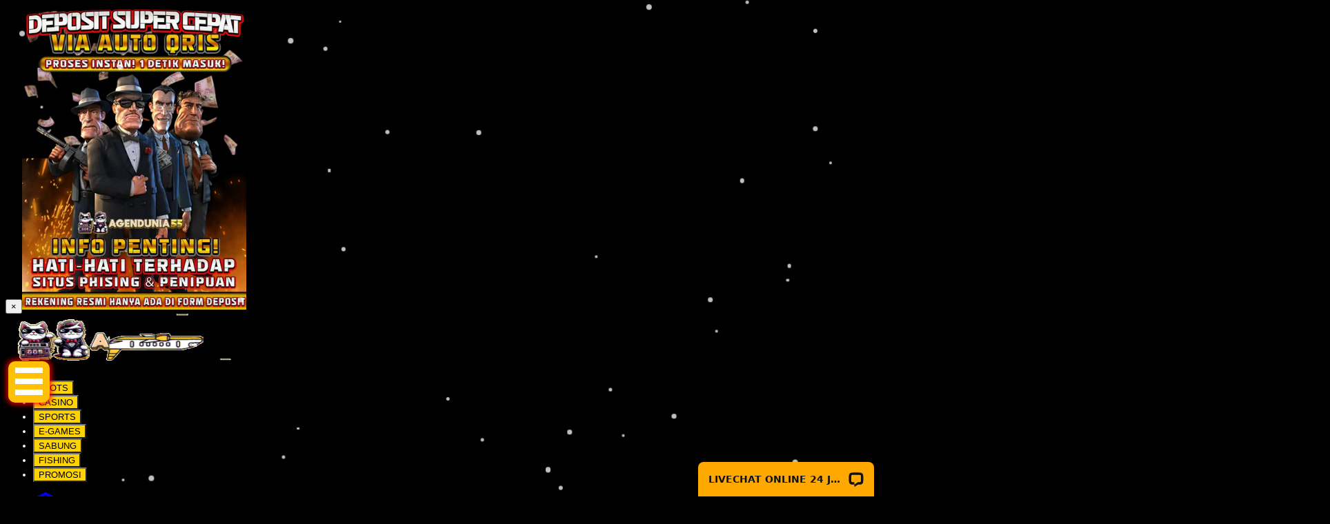

--- FILE ---
content_type: text/css; charset=UTF-8
request_url: https://celagendunia55.com/_next/static/css/29d296ef67b88507.css
body_size: 529
content:
/*! tailwindcss v4.1.12 | MIT License | https://tailwindcss.com */.BannerSlider_customBullet__gzNo7{margin-inline:calc(var(--spacing,.25rem)*1);height:calc(var(--spacing,.25rem)*2);width:calc(var(--spacing,.25rem)*4);background-color:var(--color-gray-700,oklch(37.3% .034 259.733));transition-property:all;transition-timing-function:var(--tw-ease,var(--default-transition-timing-function,cubic-bezier(.4,0,.2,1)));transition-duration:var(--tw-duration,var(--default-transition-duration,.15s));--tw-duration:.2s;--tw-ease:var(--ease-in-out,cubic-bezier(.4,0,.2,1));transition-duration:.2s;transition-timing-function:var(--ease-in-out,cubic-bezier(.4,0,.2,1));display:inline-block}.BannerSlider_activeBullet__lyHJo{width:calc(var(--spacing,.25rem)*8);background-color:var(--color-lime-500,oklch(76.8% .233 130.85))}.BannerSlider_slideDesktop__uqtV5{aspect-ratio:32/9}@media only screen and (min-width:1000px) and (max-width:1279px){.BannerSlider_slideDesktop__uqtV5{aspect-ratio:32/9!important}}@media only screen and (min-width:1280px){.BannerSlider_slideDesktop__uqtV5{aspect-ratio:1920/550!important}}@property --tw-duration{syntax:"*";inherits:false}@property --tw-ease{syntax:"*";inherits:false}:root{--swiper-navigation-size:44px}.swiper-button-next,.swiper-button-prev{position:absolute;top:var(--swiper-navigation-top-offset,50%);width:calc(var(--swiper-navigation-size) / 44 * 27);height:var(--swiper-navigation-size);margin-top:calc(0px - (var(--swiper-navigation-size) / 2));z-index:10;cursor:pointer;display:flex;align-items:center;justify-content:center;color:var(--swiper-navigation-color,var(--swiper-theme-color))}.swiper-button-next.swiper-button-disabled,.swiper-button-prev.swiper-button-disabled{opacity:.35;cursor:auto;pointer-events:none}.swiper-button-next.swiper-button-hidden,.swiper-button-prev.swiper-button-hidden{opacity:0;cursor:auto;pointer-events:none}.swiper-navigation-disabled .swiper-button-next,.swiper-navigation-disabled .swiper-button-prev{display:none!important}.swiper-button-next svg,.swiper-button-prev svg{width:100%;height:100%;object-fit:contain;transform-origin:center}.swiper-rtl .swiper-button-next svg,.swiper-rtl .swiper-button-prev svg{transform:rotate(180deg)}.swiper-button-prev,.swiper-rtl .swiper-button-next{left:var(--swiper-navigation-sides-offset,10px);right:auto}.swiper-button-lock{display:none}.swiper-button-next:after,.swiper-button-prev:after{font-family:swiper-icons;font-size:var(--swiper-navigation-size);text-transform:none!important;letter-spacing:0;font-variant:normal;line-height:1}.swiper-button-prev:after,.swiper-rtl .swiper-button-next:after{content:"prev"}.swiper-button-next,.swiper-rtl .swiper-button-prev{right:var(--swiper-navigation-sides-offset,10px);left:auto}.swiper-button-next:after,.swiper-rtl .swiper-button-prev:after{content:"next"}

--- FILE ---
content_type: application/javascript; charset=UTF-8
request_url: https://celagendunia55.com/_next/static/chunks/app/page-249cdb60645b18ee.js
body_size: 12689
content:
(self.webpackChunk_N_E=self.webpackChunk_N_E||[]).push([[8974],{883:(e,t,l)=>{"use strict";l.d(t,{default:()=>h});var s=l(5155),a=l(7909),i=l(5239),r=l(2619),n=l.n(r),c=l(6672),d=l.n(c),o=l(2115),u=l(3121),m=l(9005);function h(e){var t,r;let{banners:c,initialDevice:h,fallbackStaticSrc:x}=e,v=(0,a.default)(()=>l.e(3515).then(l.bind(l,3515)),{loadableGenerated:{webpack:()=>[3515]},ssr:!1}),{isMobile:f,isTablet:g}=(0,u.Y)(h),p=(0,m.A)(),q=((null==h?void 0:h.ua)||"").toLowerCase();(0,o.useEffect)(()=>{console.log("[BannerSlider] User agent:",null==h?void 0:h.ua)},[null==h?void 0:h.ua]);let b=q.includes("chrome-lighthouse")||q.includes("moto g power (2022)"),[w,j]=(0,o.useState)(!!((null==h?void 0:h.isMobile)||(null==h?void 0:h.isTablet)));(0,o.useEffect)(()=>{let e=!!(f||g);j(t=>t!==e?e:t)},[f,g]);let[N,y]=(0,o.useState)(!1),[k,S]=(0,o.useState)(!1);(0,o.useEffect)(()=>{y(!0)},[]);let M=(0,o.useMemo)(()=>c.filter(e=>w?e.showApp:e.showWeb),[c,w]),L=(0,o.useMemo)(()=>b?M.slice(0,1):M,[M,b]);if((0,o.useEffect)(()=>{b&&console.log("[BannerSlider] Forcing single banner due to UA:",null==h?void 0:h.ua)},[b,null==h?void 0:h.ua]),!L.length)return null;let z=L[0],P=(0,m.w)(x||z.image,p),A=N&&!b&&L.length>1;return(0,s.jsxs)("div",{className:"".concat(d().slideDesktop," relative"),children:[A&&(0,s.jsx)(v,{banners:L,className:d().slideDesktop,onReady:()=>S(!0)}),(0,s.jsx)("div",{className:["absolute inset-0 transition-opacity duration-300 overflow-hidden",k?"opacity-0 pointer-events-none":"opacity-100"].join(" "),children:(0,s.jsx)(n(),{href:null!=(t=z.actionLink)?t:"#",target:"_blank",prefetch:!1,children:(0,s.jsx)("div",{className:"relative w-full h-full",children:(0,s.jsx)(i.default,{src:P,alt:null!=(r=z.name)?r:"Banner",width:1920,height:550,priority:!0,fetchPriority:"high",sizes:"(max-width: 640px) 100vw, (max-width: 1024px) 100vw, 100vw",quality:85,style:{objectFit:"cover"}})})})})]})}},1752:(e,t,l)=>{"use strict";l.d(t,{K:()=>n,SeoSettingContext:()=>r});var s=l(5155),a=l(2115);let i=(0,a.createContext)(null);function r(e){let{value:t,children:l}=e;return(0,s.jsx)(i.Provider,{value:t,children:l})}function n(){let e=(0,a.useContext)(i);if(!e)throw Error("useSeoSettings must be used inside SeoSettingsProvider");return e}},1878:()=>{},2784:(e,t,l)=>{Promise.resolve().then(l.bind(l,6440)),Promise.resolve().then(l.bind(l,5087)),Promise.resolve().then(l.bind(l,7663)),Promise.resolve().then(l.bind(l,883)),Promise.resolve().then(l.bind(l,6346)),Promise.resolve().then(l.bind(l,4502)),Promise.resolve().then(l.bind(l,4694)),Promise.resolve().then(l.bind(l,7034)),Promise.resolve().then(l.bind(l,5568)),Promise.resolve().then(l.bind(l,4494)),Promise.resolve().then(l.bind(l,2821)),Promise.resolve().then(l.bind(l,3283))},2821:(e,t,l)=>{"use strict";l.d(t,{default:()=>a});var s=l(5155);function a(){return(0,s.jsxs)(s.Fragment,{children:[(0,s.jsx)("div",{className:"container mx-auto relative bg-primary",children:(0,s.jsxs)("div",{className:"relative h-[70px] overflow-hidden",children:[(0,s.jsx)("div",{className:"px-4 h-full",children:(0,s.jsx)("div",{className:"flex h-full items-center gap-[20px]",children:Array.from({length:6}).map((e,t)=>(0,s.jsxs)("div",{className:"shrink-0 w-[60px] h-[70px] flex flex-col items-center justify-center",children:[(0,s.jsx)("div",{className:"h-8 w-8 rounded-full bg-black/30 animate-pulse"}),(0,s.jsx)("div",{className:"mt-1 h-[8px] w-12 rounded bg-black/30 animate-pulse"})]},t))})}),(0,s.jsx)("div",{className:"custom-swiper-button pointer-events-none absolute left-0 top-1/2 -translate-y-1/2 flex h-[70px] w-5 items-center justify-center",children:(0,s.jsx)("div",{className:"h-[16px] w-[16px] rounded-full bg-black/20"})}),(0,s.jsx)("div",{className:"custom-swiper-button pointer-events-none absolute right-0 top-1/2 -translate-y-1/2 flex h-[70px] w-5 items-center justify-center",children:(0,s.jsx)("div",{className:"h-[16px] w-[16px] rounded-full bg-black/20"})})]})}),(0,s.jsx)("div",{className:"grid grid-cols-3 gap-2 lg:py-4 lg:min-h-[200px]",children:Array.from({length:0}).map((e,t)=>(0,s.jsx)("div",{className:"h-auto border-2 border-primary overflow-hidden",children:(0,s.jsx)("div",{className:"relative flex items-center justify-center",children:(0,s.jsx)("div",{className:"h-20 w-20 rounded bg-white/10 animate-pulse"})})},t))})]})}},3121:(e,t,l)=>{"use strict";l.d(t,{Y:()=>i});var s=l(2115),a=l(1543);function i(e){let[t,l]=(0,s.useState)(e||{ua:"",isMobile:!1,isTablet:!1,isDesktop:!0});return(0,s.useEffect)(()=>{if(!e){let e=new a.O(window.navigator.userAgent).getDevice().type||"desktop";l({ua:window.navigator.userAgent,isMobile:"mobile"===e,isTablet:"tablet"===e,isDesktop:"desktop"===e||!e})}},[e]),t}},3283:(e,t,l)=>{"use strict";l.d(t,{default:()=>a});var s=l(5155);function a(){return(0,s.jsx)("div",{className:"flex",children:(0,s.jsx)("div",{className:"w-full h-auto px-4",children:(0,s.jsxs)("div",{className:"relative h-[96px] w-full overflow-hidden",children:[(0,s.jsx)("div",{className:"absolute inset-0 rounded-md bg-white/10"}),(0,s.jsx)("div",{className:"absolute inset-0 flex items-center justify-center",children:(0,s.jsx)("div",{className:"h-6 w-40 rounded bg-white/20"})})]})})})}},3364:(e,t,l)=>{"use strict";l.d(t,{GameContext:()=>r,x:()=>n});var s=l(5155),a=l(2115);let i=(0,a.createContext)(null);function r(e){let{value:t,hotGames:l,slotGames:a,liveGames:r,children:n}=e;return(0,s.jsx)(i.Provider,{value:{games:t,getProviderListBySlug(e){let l=t.filter(t=>t.slug.includes(e));return null==l?void 0:l.map(t=>{var l,s;return{...t,logoImage:e&&null!=(s=null==(l=t.images.find(t=>t.slug==e))?void 0:l.image)?s:null,haveLobby:t.lobby.includes(e)}})},getSlots(){return this.getProviderListBySlug("slot")},getEgames(){return this.getProviderListBySlug("egames")},getFishing(){return this.getProviderListBySlug("fishing")},getSportsbook(){return this.getProviderListBySlug("sportsbook")},getCockfight(){return this.getProviderListBySlug("cockfight")},getLiveCasino(){return this.getProviderListBySlug("livecasino")},getLottery(){return this.getProviderListBySlug("lottery")},getHotGames:()=>l,getSlotGames:()=>a,getLiveGames:()=>r},children:n})}function n(){let e=(0,a.useContext)(i);if(!e)throw Error("useGame must be used inside GameContext");return e}},4494:(e,t,l)=>{"use strict";l.d(t,{default:()=>a});var s=l(5155);function a(){return(0,s.jsxs)("div",{className:"container mx-auto mt-2 pb-2 relative",children:[(0,s.jsx)("div",{className:"grid grid-cols-3 gap-2",children:Array.from({length:3}).map((e,t)=>(0,s.jsx)("div",{className:"flex items-center justify-center p-2",children:(0,s.jsx)("div",{className:"h-[94px] w-full rounded-xl bg-gray-700 animate-pulse"})},t))}),(0,s.jsx)("div",{className:"flex justify-center mt-2",children:(0,s.jsx)("div",{className:"h-8 w-48 rounded-full bg-gray-700 animate-pulse"})})]})}},4502:(e,t,l)=>{"use strict";l.d(t,{default:()=>i});var s=l(5155),a=l(2115);function i(e){let{children:t,fallback:l=null,rootMargin:i="200px"}=e,r=a.useRef(null),[n,c]=a.useState(!1);return a.useEffect(()=>{if(!r.current||n)return;let e=r.current,t=new IntersectionObserver(e=>{for(let l of e)if(l.isIntersecting){c(!0),t.disconnect();break}},{root:null,rootMargin:i,threshold:.01});return t.observe(e),()=>t.disconnect()},[n,i]),(0,s.jsx)("div",{ref:r,children:n?t:l})}},4694:(e,t,l)=>{"use strict";l.d(t,{default:()=>x});var s=l(5155),a=l(2115),i=l(4551),r=l(5380);l(4062),l(1878);var n=l(5889),c=l(2008),d=l(3364),o=l(3121),u=l(4502),m=l(6489),h=l(6706);function x(e){let{type:t,className:l,initialDevice:x,...v}=e,f=(0,d.x)(),{status:g}=(0,m.useSession)(),p="authenticated"===g,[q,b]=(0,a.useState)(!1),[w,j]=(0,a.useState)(""),[N,y]=(0,a.useState)([]),[k,S]=(0,a.useState)([]),[M,L]=(0,a.useState)(new Set),[z,P]=(0,a.useState)(!1),A=(0,a.useRef)(null),{isMobile:E,isTablet:C}=(0,o.Y)(x),[T,I]=(0,a.useState)(!1),B=[{id:"HOT",title:"Hot"},{id:"SLOT",title:"New"},{id:"LIVE",title:"Live"},{id:"FAVORITE",title:"Favorite"},{id:"LAST_PLAY",title:"Last Play"}],F=(0,a.useMemo)(()=>B.find(e=>e.id===t),[t]),R=(0,a.useMemo)(()=>{let e=[];return(null==F?void 0:F.id)==="FAVORITE"&&p?console.log({favorite:!0,items:e=N.filter(e=>{var t;return null==(t=e.name)?void 0:t.toLowerCase().includes(w.toLowerCase())})}):e=(null==F?void 0:F.id)==="LAST_PLAY"&&p?k.filter(e=>{var t;return null==(t=e.gameName||e.name)?void 0:t.toLowerCase().includes(w.toLowerCase())}):(null==F?void 0:F.id)==="HOT"?f.getHotGames().filter(e=>e.name.toLowerCase().includes(w.toLowerCase())):(null==F?void 0:F.id)==="LIVE"?f.getLiveGames().filter(e=>e.name.toLowerCase().includes(w.toLowerCase())):f.getSlotGames().filter(e=>e.name.toLowerCase().includes(w.toLowerCase())),e},[F,p,w,N,k]);(0,a.useEffect)(()=>{let e=!1;return(async()=>{if(p&&("FAVORITE"===t||"LAST_PLAY"===t)){P(!0);try{if("FAVORITE"===t){let t=await h.aL.getMarketingFavoriteGames();if(!e&&(null==t?void 0:t.result)){let e=(t.result||[]).map(e=>({code:e.code||e.gameCode||e.slug||"",name:e.name||e.gameName||"",image:e.image||e.imageUrl||"",productcode:e.productcode||e.providerCode||e.code||"",gameName:e.gameName||e.name||""}));y(e)}}if("LAST_PLAY"===t){let t=await h.aL.getLastPlayGames();if(!e&&(null==t?void 0:t.result)){let e=(t.result||[]).map(e=>({code:e.code||e.gameCode||e.slug||"",name:e.name||e.gameName||"",image:e.image||e.imageUrl||e.gameImage||"",productcode:e.productcode||e.providerCode||e.code||"",gameName:e.gameName||e.name||""}));S(e)}}}catch(e){}finally{e||P(!1)}}})(),()=>{e=!0}},[p,t]),(0,a.useEffect)(()=>{let e=!1;return(async()=>{if(!p)return L(new Set);try{let t=await (0,h.QB)();e||L(t)}catch(e){}})(),()=>{e=!0}},[p]);let _=(0,a.useMemo)(()=>R.map(e=>({...e,isFavorite:M.has(String(e.code))})),[R,M]),O=(0,a.useMemo)(()=>(!!p||"FAVORITE"!==t&&"LAST_PLAY"!==t)&&_.length>0,[p,t,_.length]),V=(0,a.useMemo)(()=>q?_:_.slice(0,7),[q,_]);return O?(0,s.jsxs)("div",{className:(0,n.QP)("my-4",l),children:[(0,s.jsxs)("div",{className:"flex items-center gap-2 my-4",children:[(0,s.jsx)("div",{className:"bg-primary h-6 w-2 rounded-sm hidden lg:block"}),(0,s.jsx)("h2",{className:"text-white font-bold text-sm lg:text-lg",children:null==F?void 0:F.title})]}),(0,s.jsxs)("div",{className:"lg:rounded-lg lg:border-primary lg:border-2 ".concat(E?"":"p-4"),children:[(0,s.jsxs)("div",{className:"overflow-x-auto [&::-webkit-scrollbar]:h-1.5 [&::-webkit-scrollbar-thumb]:bg-primary [&::-webkit-scrollbar-thumb]:rounded-full ".concat(E?"":"pb-4"),children:[!E&&(0,s.jsxs)("div",{className:q?"grid grid-cols-2 sm:grid-cols-3 md:grid-cols-4 lg:grid-cols-7 gap-4":"flex gap-4",children:[p&&("FAVORITE"===t||"LAST_PLAY"===t)&&z&&Array.from({length:7}).map((e,t)=>(0,s.jsx)("div",{className:"shrink-0 ".concat(q?"":"w-[calc((100%/7)-1rem)]"),children:(0,s.jsx)("div",{className:"w-full h-[150px] rounded-xl bg-white/10 animate-pulse"})},"sk-".concat(t))),!z&&V.map((e,t)=>(0,s.jsx)("div",{className:"shrink-0 ".concat(E||q?E&&!q?"w-[calc((100%/2)-1rem)]":"":"w-[calc((100%/7)-1rem)]"),children:(0,s.jsx)(c.default,{className:"rounded-xl w-full",item:e,src:e.image,provider:{code:e.productcode},showFavorite:(null==F?void 0:F.id)==="FAVORITE",showRTP:!1,useLogo:(null==F?void 0:F.id)!=="LIVE"})},t))]}),E&&(0,s.jsx)(u.default,{fallback:(0,s.jsx)("div",{className:"lg:p-2 lg:px-6 relative lg:min-h-[160px]",children:(0,s.jsx)("div",{className:"absolute inset-0 z-20 bg-transparent",children:(0,s.jsx)("div",{className:"h-full flex items-center gap-2 px-2",children:Array.from({length:5}).map((e,t)=>(0,s.jsx)("div",{className:"shrink-0 w-[120px] h-[120px] rounded-xl bg-white/10 animate-pulse"},t))})})}),children:(0,s.jsxs)("div",{className:"lg:p-2 lg:px-6 relative lg:min-h-[160px]",children:[(0,s.jsxs)(i.RC,{onInit:()=>I(!0),modules:[r.Ij,r.Vx],slidesPerView:3.2,spaceBetween:10,observer:!0,observeParents:!0,watchOverflow:!0,navigation:{nextEl:".swiper-button-next-".concat(null==F?void 0:F.id),prevEl:".swiper-button-prev-".concat(null==F?void 0:F.id)},autoplay:{delay:3e3,disableOnInteraction:!1},onSwiper:e=>{A.current=e},className:T?"opacity-100 transition-opacity":"opacity-0",children:[p&&("FAVORITE"===t||"LAST_PLAY"===t)&&z?Array.from({length:5}).map((e,t)=>(0,s.jsx)(i.qr,{children:(0,s.jsx)("div",{className:"rounded-xl max-w-[120px] w-[120px] h-[120px] bg-white/10 animate-pulse"})},"skm-".concat(t))):_.map((e,t)=>(0,s.jsx)(i.qr,{children:(0,s.jsx)(c.default,{className:"rounded-xl max-w-[120px]",item:e,src:e.image,provider:{code:e.productcode},showFavorite:(null==F?void 0:F.id)==="FAVORITE",showRTP:!1})},t)),(0,s.jsx)("button",{className:"swiper-button-prev-".concat(null==F?void 0:F.id," absolute left-2 top-1/2 -translate-y-1/2 z-10 text-primary bg-white rounded-full w-6 h-6 flex items-center justify-center shadow-md"),onClick:()=>{var e;return null==(e=A.current)?void 0:e.slidePrev()},"aria-label":"Previous slide",children:"‹"}),(0,s.jsx)("button",{className:"swiper-button-next-".concat(null==F?void 0:F.id," absolute right-2 top-1/2 -translate-y-1/2 z-10 text-primary bg-white rounded-full w-6 h-6 flex items-center justify-center shadow-md"),onClick:()=>{var e;return null==(e=A.current)?void 0:e.slideNext()},"aria-label":"Next slide",children:"›"})]},"swiper-".concat(null==F?void 0:F.id)),(!T||p&&("FAVORITE"===t||"LAST_PLAY"===t)&&z)&&(0,s.jsx)("div",{className:"absolute inset-0 z-20 bg-transparent",children:(0,s.jsx)("div",{className:"h-full flex items-center gap-2 px-2",children:Array.from({length:5}).map((e,t)=>(0,s.jsx)("div",{className:"shrink-0 w-[120px] h-[120px] rounded-xl bg-white/10 animate-pulse"},t))})})]})})]}),!E&&_.length>7&&(0,s.jsx)("button",{onClick:()=>b(!q),className:"bg-primary text-black text-xs px-4 py-1 md:px-4 md:py-2 rounded-lg mt-4",children:q?"Show Less":"Show More"})]})]}):null}},5568:(e,t,l)=>{"use strict";l.d(t,{default:()=>n});var s=l(5155),a=l(1752),i=l(5239),r=l(2115);function n(){var e,t,l,n,c,d,o;let u=(0,a.K)(),m=null!=(d=null==u||null==(t=u.websiteSettings)||null==(e=t.jackpot)?void 0:e.amount)?d:0,h=null!=(o=null==u||null==(c=u.websiteSettings)||null==(n=c.jackpot)||null==(l=n.imageUrl)?void 0:l.mobile)?o:"/images/jackpot-blue.svg",x=(0,r.useMemo)(()=>new Date(2018,11,25,0,0,0,0),[]),v=(0,r.useMemo)(()=>m,[m]),[f,g]=(0,r.useState)(v),p=(0,r.useRef)(null),q=()=>{g(Math.round(v+Math.abs((Date.now()-x.getTime())/3500)))};(0,r.useEffect)(()=>(q(),p.current=setInterval(q,500),()=>{p.current&&clearInterval(p.current)}),[v,x]);let b="RP ".concat(new Intl.NumberFormat("id-ID",{style:"decimal",useGrouping:!0,minimumFractionDigits:0,maximumFractionDigits:0}).format(f));return(0,s.jsx)("div",{className:"flex",children:(0,s.jsx)("div",{className:"w-full h-auto px-4",children:(0,s.jsxs)("div",{className:"relative h-[96px] w-full md:h-[130px] overflow-hidden bg-contain bg-center bg-no-repeat",children:[(0,s.jsx)("div",{className:"absolute inset-0 flex items-center justify-center",children:(0,s.jsx)(i.default,{src:h,alt:"Jackpot",className:" object-contain",width:380,height:96,sizes:"100vw",loading:"lazy",fetchPriority:"low",decoding:"async"})}),(0,s.jsx)("div",{className:"absolute inset-0 flex items-center justify-center bg-opacity-50 text-white",children:(0,s.jsx)("p",{className:"text-primary text-center text-2xl font-bold",children:b})})]})})})}},6346:(e,t,l)=>{"use strict";l.d(t,{default:()=>g});var s=l(5155),a=l(8661),i=l.n(a),r=l(2115);l(4062),l(1878);var n=l(5380),c=l(2008);let d=e=>(0,s.jsx)("svg",{xmlns:"http://www.w3.org/2000/svg",width:32,height:32,viewBox:"0 0 32 32",...e,children:(0,s.jsx)("path",{d:"M20.188 12.938h-14.625q-0.438 0-0.734 0.297t-0.297 0.734v9.031q0 0.438 0.297 0.75t0.734 0.313h14.625q0.406 0 0.719-0.313t0.313-0.75v-9.031q0-0.438-0.313-0.734t-0.719-0.297v0zM9.406 21.969h-2.813v-6.969h2.813v6.969zM14.25 21.969h-2.781v-6.969h2.781v6.969zM19.125 21.969h-2.781v-6.969h2.781v6.969zM28.875 0.406q-1.313 0-2.219 0.922t-0.906 2.203q0 1.031 0.578 1.828t1.484 1.141v8.5h-2.063v-1.719q0-2.656-1.031-5-1-2.344-2.75-4.094t-4.094-2.781q-2.344-1-5-1t-5 1q-2.344 1.031-4.094 2.781t-2.781 4.094q-1 2.344-1 5v16q0 1.281 0.922 2.203t2.203 0.922h19.469q1.313 0 2.234-0.922t0.922-2.203v-12.188h3.125q0.438 0 0.734-0.297t0.297-0.734v-9.563q0.906-0.344 1.5-1.141t0.594-1.828q0-1.281-0.922-2.203t-2.203-0.922v0zM23.656 29.281q0 0.438-0.313 0.734t-0.75 0.297h-19.469q-0.438 0-0.734-0.297t-0.297-0.734v-16q0-2.25 0.844-4.188 0.844-1.969 2.313-3.438t3.438-2.313q1.938-0.844 4.188-0.844 2.219 0 4.188 0.844t3.438 2.313 2.313 3.438q0.844 1.938 0.844 4.188v16zM28.875 4.594q-0.438 0-0.75-0.313t-0.313-0.75 0.313-0.734 0.75-0.297 0.734 0.297 0.297 0.734-0.297 0.75-0.734 0.313zM19.75 9.438q-0.781-2.156-2.672-3.5t-4.203-1.344-4.219 1.344-2.688 3.5q-0.125 0.406 0.063 0.797t0.594 0.547 0.797-0.031 0.516-0.594q0.563-1.563 1.922-2.531t3.016-0.969 3.016 0.969 1.891 2.531q0.125 0.313 0.391 0.5t0.609 0.188q0.094 0 0.172-0.016t0.172-0.047q0.406-0.156 0.594-0.547t0.031-0.797v0zM12.875 10.844q0.438 0 0.734-0.313t0.297-0.719q0-0.438-0.297-0.75t-0.734-0.313-0.75 0.313-0.313 0.75q0 0.406 0.313 0.719t0.75 0.313zM18.094 26.156h-10.438q-0.438 0-0.75 0.297t-0.313 0.734 0.313 0.734 0.75 0.297h10.438q0.438 0 0.734-0.297t0.297-0.734-0.297-0.734-0.734-0.297z",fill:"currentColor"})}),o=e=>(0,s.jsx)("svg",{xmlns:"http://www.w3.org/2000/svg",width:32,height:32,viewBox:"0 0 32 32",...e,children:(0,s.jsx)("path",{d:"M23.938 4.531v-4.125h-21.594v20.938l1.688 2.281-1.688 2.406v5.438h4.125v4.125h21.594v-31.063h-4.125zM4.406 26.688l2.156-3.063-2.156-2.969v-18.188h17.469v7.844l-2.063 2.438 2.063 2.563v14.094h-17.469v-2.719zM26 33.531h-17.469v-2.063h15.406v-16.875l-1.469-1.813 1.469-1.719v-4.469h2.063v26.938zM6.563 4.719h2.063v2.063h-2.063v-2.063zM17.688 25.313h2.063v2.063h-2.063v-2.063zM17.406 14.094l-4.375-4.375-4.344 4.375q-0.938 0.906-0.938 2.234t0.938 2.234q0.438 0.469 1.031 0.703t1.188 0.234q0.281 0 0.563-0.047t0.531-0.141v1.813h2.063v-1.813q0.844 0.313 1.75 0.125t1.594-0.875q0.938-0.906 0.938-2.234t-0.938-2.234v0zM15.938 17.125q-0.313 0.313-0.781 0.313t-0.781-0.313l-1.344-1.344-1.344 1.344q-0.313 0.313-0.766 0.313t-0.797-0.313q-0.313-0.344-0.313-0.797t0.313-0.797l2.906-2.906 2.906 2.906q0.344 0.344 0.344 0.797t-0.344 0.797v0z",fill:"currentColor"})}),u=e=>(0,s.jsx)("svg",{xmlns:"http://www.w3.org/2000/svg",width:32,height:32,viewBox:"0 0 32 32",...e,children:(0,s.jsx)("path",{d:"M14.125 1.719q2.625-0.281 5.188 0.438 2.563 0.688 4.734 2.141t3.766 3.547q1.594 2.125 2.281 4.688 0.375 1.469 0.5 3.188t-0.125 3.25q-0.406 2.594-1.625 4.844-1.25 2.25-3.078 3.953t-4.172 2.734q-2.313 1.031-4.906 1.188-2.688 0.156-5.188-0.563-2.5-0.688-4.563-2.125t-3.563-3.531-2.25-4.656q-0.719-2.531-0.5-5.125t1.234-4.938 2.797-4.281q1.75-1.938 4.094-3.156 1.219-0.625 2.625-1.047t2.75-0.547v0zM11.688 9.656q-0.313 0.188-0.531 0.281t-0.375 0.25q-0.688 0.656-1.344 1.344t-1.281 1.406q-0.188 0.219-0.281 0.563t-0.031 0.594q0.344 1.375 0.719 2.766t0.813 2.766q0.063 0.219 0.297 0.422t0.453 0.266q1.063 0.281 2.109 0.516t2.109 0.453q0.156 0.031 0.375-0.063t0.313-0.219q0.969-1.063 1.938-2.109t1.906-2.109q0.125-0.125 0.188-0.359t0-0.422q-0.281-1.063-0.594-2.141t-0.625-2.172q-0.063-0.156-0.219-0.328t-0.313-0.203q-1.406-0.406-2.828-0.766t-2.797-0.734v0zM20.844 27.5q0.438-0.188 0.906-0.344t0.813-0.438q0.719-0.656 1.406-1.375l1.375-1.438q0.125-0.125 0.203-0.344t0.047-0.406q-0.281-1.25-0.578-2.5t-0.609-2.5q-0.031-0.156-0.234-0.313t-0.391-0.219q-0.875-0.188-1.766-0.344t-1.766-0.313q-0.188 0-0.422 0.063t-0.328 0.188q-1 1.063-1.969 2.125t-1.938 2.156q-0.125 0.125-0.172 0.328t-0.016 0.391q0.156 0.906 0.359 1.797t0.422 1.766q0.063 0.219 0.25 0.438t0.375 0.281q0.969 0.25 1.969 0.484t2.063 0.516v0zM15.719 3.063q-1.125 0.281-2.266 0.688t-2.078 1.281q-0.531 0.469-0.75 0.969t0.156 1.219q0.188 0.344 0.281 0.734t0.25 0.734q0.063 0.156 0.219 0.297t0.344 0.172q1.375 0.344 2.781 0.656t2.813 0.594q0.25 0.063 0.516 0.063t0.453-0.094q0.813-0.375 1.578-0.813t1.516-0.875q0.125-0.063 0.25-0.219t0.094-0.25q-0.313-0.969-0.625-1.984t-0.875-1.859q-0.281-0.438-1-0.578t-1.313-0.297q-0.531-0.156-1.109-0.234t-1.234-0.203v0zM1.906 17.25q0.125 0.719 0.266 1.5t0.297 1.563q0.219 1.438 1.016 2.297t2.297 1.047q0.188 0 0.375 0.094t0.344 0.063q0.188 0 0.406-0.078t0.281-0.234q0.375-0.656 0.734-1.328t0.703-1.391q0.094-0.188 0.094-0.453t-0.063-0.484q-0.281-0.938-0.594-1.859t-0.563-1.859q-0.188-0.594-0.25-1.266t-0.438-1.078q-0.406-0.406-1.078-0.547t-1.266-0.359q-0.063 0-0.109-0.031t-0.109-0.031q-0.125 0.031-0.25 0.047t-0.188 0.109q-0.75 0.906-1.234 1.953t-0.672 2.328v0zM26.531 22.969q0.844 0.125 1.047-0.016t0.578-0.984q0.813-1.906 0.984-3.859t-0.141-3.953q-0.156-0.875-0.344-1.016t-1.125-0.109q-0.281 0.031-0.516 0.031t-0.391 0.031q-0.438 1.063-0.828 2.078t-0.766 2.047q-0.063 0.125-0.047 0.281t0.078 0.281q0.344 1.281 0.719 2.563t0.75 2.625zM21.406 28q-1.375 0.031-2.703-0.219t-2.578-0.781q-0.156-0.063-0.344-0.031t-0.344 0.094q-0.813 0.25-1.609 0.516t-1.609 0.484q-0.344 0.063-0.578 0.141t-0.203 0.578q0.031 0.406 0.109 0.703t0.609 0.422q2.25 0.5 4.406 0.344t4.281-0.969q0.469-0.188 0.656-0.453t-0.094-0.828v0zM21.5 4.406q0.281 1 0.563 1.938t0.594 1.906q0.031 0.156 0.156 0.297t0.25 0.266q0.75 0.813 1.484 1.594t1.484 1.563q0.125 0.125 0.25 0.234t0.25 0.141q0.469 0.031 0.938 0.016t1.063-0.016q-0.531-1.375-1.219-2.563-0.719-1.188-1.594-2.172t-1.938-1.766q-1.063-0.813-2.281-1.438v0zM10.781 29.438q-0.094-0.531 0-0.938t-0.406-0.781q-0.781-0.594-1.484-1.281t-1.453-1.344q-0.125-0.125-0.234-0.25t-0.234-0.188q-0.719-0.188-1.438-0.359t-1.5-0.391q1.25 1.906 2.906 3.266t3.844 2.266v0zM11.531 3.75q-0.938 0.156-2.469 0.984t-2.031 1.484q0.625-0.125 1.281-0.281t1.344-0.313q0.125-0.031 0.234-0.094t0.203-0.156q0.406-0.438 0.781-0.875t0.656-0.75v0zM2.281 13.406q0.938-0.813 1.25-1.563t0.281-2.156q-0.375 0.938-0.766 1.859t-0.766 1.859z",fill:"currentColor"})}),m=e=>(0,s.jsx)("svg",{xmlns:"http://www.w3.org/2000/svg",width:31,height:32,viewBox:"0 0 31 32",...e,children:(0,s.jsx)("path",{d:"M0.313 12.031v-0.469q0.438-0.469 0.75-0.516t0.906 0.297q0.125 0.031 0.219 0.094l0.188 0.125q0.938 0.656 1.844 1.281t1.813 1.281q0.469 0.313 0.766 0.297t0.672-0.391q1.25-1.344 2.719-2.406t3.156-1.844q0.094-0.031 0.188-0.203t0.094-0.328q0.031-0.813 0.047-1.641t0.016-1.641q0-0.375 0.156-0.609t0.5-0.391h0.344q1.406 0.75 2.719 1.625t2.531 1.938q0.188 0.156 0.453 0.266t0.547 0.172q1.531 0.438 2.938 1.063 1.406 0.656 2.641 1.516t2.297 1.984 1.906 2.531v0.594q-0.219 0.313-0.422 0.656t-0.453 0.625q-0.875 1.094-1.875 2t-2.109 1.625-2.359 1.25q-1.219 0.563-2.594 0.906-0.313 0.063-0.625 0.25t-0.594 0.375q-1.094 0.75-2.188 1.531t-2.219 1.469q-0.75 0.5-1.172 0.25t-0.453-1.125v-1.547t-0.031-1.516q0-0.156-0.094-0.313t-0.219-0.219q-1.688-0.719-3.109-1.813t-2.734-2.375q-0.438-0.438-0.719-0.438t-0.781 0.375q-1 0.688-2.016 1.375t-2.047 1.344q-0.563 0.375-0.859 0.328t-0.734-0.547v-0.594q0.344-0.938 0.688-1.891t0.656-1.891q0.063-0.156 0.063-0.344t-0.031-0.344l-0.688-2t-0.688-2.031v0zM25.656 16.313q-0.031-0.719-0.563-1.203t-1.281-0.453q-0.625 0-1.109 0.531t-0.453 1.188 0.563 1.172 1.188 0.484q0.688-0.031 1.172-0.531t0.484-1.188z",fill:"currentColor"})}),h=e=>(0,s.jsx)("svg",{xmlns:"http://www.w3.org/2000/svg",width:32,height:32,viewBox:"0 0 32 32",...e,children:(0,s.jsx)("path",{d:"M31.969 20.438q-0.031-1.375-0.266-2.859t-0.609-2.922q-0.344-1.375-0.797-2.625t-0.984-2.25q-2.094-3.656-4.406-3.781t-5.031 0.594q-0.875 0.219-1.797 0.422t-1.891 0.297h-0.375q-0.969-0.094-1.891-0.297t-1.797-0.422q-2.719-0.688-5.031-0.578t-4.406 3.797q-0.531 1-1 2.25t-0.781 2.625q-0.375 1.438-0.609 2.922t-0.266 2.859q-0.063 1.531 0.078 2.656t0.453 1.875q0.344 0.719 0.828 1.172t1.109 0.641q0.563 0.156 1.203 0.078t1.328-0.359q1.188-0.469 2.484-1.438t2.641-2.188q0.906-0.906 2.516-1.359t3.328-0.453 3.328 0.453 2.516 1.359q1.344 1.219 2.641 2.188t2.484 1.438q0.688 0.281 1.328 0.359t1.203-0.078q0.625-0.188 1.109-0.625t0.828-1.219q0.313-0.75 0.453-1.859t0.078-2.672v0zM30.063 24.406q-0.188 0.438-0.422 0.672t-0.516 0.328q-0.344 0.094-0.75 0.047t-0.906-0.234q-1.031-0.438-2.219-1.313t-2.406-2q-1.125-1.125-2.984-1.703t-3.859-0.578-3.859 0.563-3.047 1.625q-1.219 1.156-2.406 2.047t-2.219 1.266q-0.469 0.188-0.875 0.25t-0.75-0.031q-0.281-0.094-0.531-0.344t-0.438-0.656q-0.219-0.563-0.328-1.516t-0.047-2.328q0.063-1.281 0.266-2.703t0.578-2.797q0.313-1.281 0.734-2.438t0.922-2.063q1.656-2.969 3.578-3.031t4.203 0.531q0.906 0.219 1.875 0.438t2.031 0.313h0.594q1.063-0.094 2.047-0.313t1.891-0.438q2.281-0.563 4.203-0.516t3.578 3.016q0.5 0.906 0.922 2.047t0.734 2.453q0.344 1.375 0.563 2.781t0.281 2.719q0.063 1.375-0.047 2.328t-0.391 1.578v0zM12.344 12.656q-0.313-0.25-0.672-0.453t-0.766-0.203q-0.031-0.406-0.203-0.781t-0.453-0.625l-0.031-0.031q-0.313-0.344-0.734-0.516t-0.891-0.172q-0.5 0-0.922 0.188t-0.734 0.5q-0.25 0.25-0.438 0.625t-0.219 0.813q-0.438 0-0.797 0.172t-0.641 0.453l-0.031 0.031q-0.344 0.344-0.516 0.75t-0.172 0.875q0 0.5 0.188 0.922t0.5 0.734q0.281 0.281 0.641 0.469t0.828 0.188q0.031 0.438 0.203 0.813t0.453 0.625q0.344 0.344 0.75 0.516t0.906 0.172q0.469 0 0.891-0.188t0.734-0.5q0.281-0.281 0.469-0.641t0.219-0.797q0.406 0 0.781-0.188t0.656-0.469q0.313-0.344 0.484-0.75t0.172-0.906q0-0.469-0.188-0.891t-0.469-0.734v0zM11.344 14.906q-0.125 0.094-0.281 0.156t-0.313 0.063h-0.563q-0.313 0-0.531 0.219t-0.219 0.531v0.531q0 0.188-0.063 0.328t-0.188 0.266-0.266 0.188-0.328 0.063-0.344-0.063-0.25-0.188q-0.125-0.125-0.188-0.266t-0.063-0.328v-0.563q0-0.281-0.219-0.516t-0.531-0.234h-0.563q-0.188 0-0.328-0.063t-0.266-0.188q-0.094-0.094-0.172-0.234t-0.078-0.328q0-0.156 0.063-0.313t0.188-0.281v0l0.031-0.031q0.125-0.094 0.266-0.141t0.297-0.047h0.563q0.281 0 0.516-0.219t0.234-0.563v-0.531q0-0.188 0.063-0.344t0.188-0.281q0.094-0.094 0.25-0.156t0.344-0.063 0.328 0.063 0.266 0.156v0.016t0.031 0.047q0.094 0.125 0.156 0.266t0.063 0.297v0.531q0 0.313 0.203 0.547t0.547 0.234h0.563q0.156 0 0.313 0.063t0.281 0.156q0.125 0.125 0.172 0.281t0.047 0.313q0 0.188-0.047 0.344t-0.172 0.281v0zM22.938 12.875q0.563 0 0.984-0.422t0.422-0.984q0-0.594-0.422-1t-0.984-0.406q-0.594 0-1 0.406t-0.406 1q0 0.563 0.406 0.984t1 0.422zM22.938 18.531q0.563 0 0.984-0.422t0.422-0.984-0.422-0.984-0.984-0.422q-0.594 0-1 0.422t-0.406 0.984 0.406 0.984 1 0.422zM20.094 15.688q0.594 0 1-0.406t0.406-1q0-0.563-0.406-0.969t-1-0.406q-0.563 0-0.969 0.406t-0.406 0.969q0 0.594 0.406 1t0.969 0.406zM25.75 15.688q0.594 0 1-0.406t0.406-1q0-0.563-0.406-0.969t-1-0.406q-0.563 0-0.969 0.406t-0.406 0.969q0 0.594 0.406 1t0.969 0.406z",fill:"currentColor"})}),x=e=>(0,s.jsx)("svg",{xmlns:"http://www.w3.org/2000/svg",width:31,height:32,viewBox:"0 0 31 32",...e,children:(0,s.jsx)("path",{d:"M20.281 32.125q-0.906-0.531-1.391-1.453t-1.078-1.734q-0.344-0.469-1.438 1.125t-1.344 1.844q-0.406 0.438-0.797-1.5t-0.422-2.156q-0.063-0.344-1.375 1.031t-1.594 1.5q-0.375-0.938-0.172-2.078t0.203-2.109q0-0.25-1.75 1.328t-2.063 1.797q-0.688-1.313-0.297-2.859t0.203-2.922q-0.594 0.344-1.094 0.875t-1.188 0.75q-0.5-1.219-0.188-2.906 0.344-1.688 1.078-3.406t1.672-3.281q0.906-1.563 1.594-2.5 1.063-1.406 2.406-2.688 1.313-1.281 2.859-2.078t3.297-0.953q1.719-0.156 3.594 0.656 1.5 0.656 1.844 1.922t1.406 2.141q0.156 0.125 1.5 1.188t0.219 1.063q-1.781 0.031-3.578 0.094t-3.234 1.313q-1.281 1.125-2.688 2.5t-3.094-0.5q-0.625 0.125 0.047 0.797l0.734 0.734q0.875 0.438 1.719 0.203t1.656-0.578q0.906 1.75 1.266 3.656t1.422 3.656q0.719 1.156 1.406 2.875t-1.344 2.656q-0.375-0.219-0.141-0.125t0.141 0.125v0zM21 12.094q0.75 0 0.734-0.75t-0.734-0.719q-0.656 0.031-0.688 0.766t0.688 0.703q0.313 0 0.016 0t-0.016 0zM22.813 15.25q0.375-0.094 0.953-0.016t-0.172 0.422q-0.938 0.75-0.672 1.297t0.672 1.547q0.25 0.594 0.625 2.156t-0.969 1.625q-1.719 0.063-2.719-1.031-1.031-1.094-1.172-2.422t0.672-2.453q0.813-1.156 2.781-1.125 0.125 0.031-0.188 0.016t0.188-0.016v0zM15.469 7.375q-0.625 0.063-1.938 0.625-1.281 0.594-2.594 0.953t-2.25 0.141q-0.969-0.25-0.938-1.813 0.031-1.688 1.063-2.281 1.031-0.563 2.328-0.375t2.547 0.969 1.781 1.781q-0.188 0.031-0.141-0.063t0.141 0.063zM19.625 7.375q-0.813 0.063-2.188-0.5-1.375-0.531-2.484-1.422t-1.516-1.953q-0.406-1.094 0.719-2.094 1.469-1.281 2.75-0.453t1.438 2.484q0.031 0.594 0.688 2.125t0.594 1.813q-0.031 0 0-0.031t0 0.031v0zM23.5 9.969q-0.313-0.531-1.281-1.281t-1.734-1.578-0.922-1.672q-0.188-0.844 1.031-1.594 1.313-0.844 2.094-0.25t1.109 1.781 0.234 2.531q-0.094 1.375-0.531 2.063-0.063-0.094 0.016-0.109t-0.016 0.109z",fill:"currentColor"})});var v=l(4551),f=l(3364);function g(e){let{initialCategoryId:t}=e,l=(0,f.x)().games,a=r.useMemo(()=>[{icon:d,name:"Slots",id:"slot"},{icon:o,name:"Casino",id:"livecasino"},{icon:u,name:"Sports",id:"sportsbook"},{icon:m,name:"Fishing",id:"fishing"},{icon:h,name:"E-Games",id:"egames"},{icon:x,name:"Sabung",id:"cockfight"}],[]),[g,p]=r.useState(null),[q,b]=r.useState(!1),[w,j]=r.useState(!1),[N,y]=r.useState(!0);r.useEffect(()=>{b(!0)},[]);let[k,S]=r.useState(!1);r.useEffect(()=>{if(!w)return;let e=window.setTimeout(()=>y(!1),150);return()=>window.clearTimeout(e)},[w]),r.useEffect(()=>{y(!0)},[t]),r.useEffect(()=>{p(e=>t&&t!==e?t:(e||a[0],e))},[t,a]);let M=r.useMemo(()=>{let e=l.filter(e=>{var t;return null==(t=e.images)?void 0:t.some(e=>e.slug===g)}),t=k?e.length:6;return e.slice(0,t)},[l,g,k]);r.useEffect(()=>{S(!1)},[l,g]);let L=M.length>0;return(0,s.jsxs)(s.Fragment,{children:[(0,s.jsx)("div",{className:"jsx-d0f28bec3f0eac5d container mx-auto relative bg-primary",children:(0,s.jsxs)("div",{className:"jsx-d0f28bec3f0eac5d relative h-[70px] overflow-hidden",children:[q&&(0,s.jsx)("div",{className:"jsx-d0f28bec3f0eac5d px-4 h-full",children:(0,s.jsx)(v.RC,{onInit:()=>{j(!0)},modules:[n.Ij,n.Vx],spaceBetween:20,slidesPerView:"auto",observer:!0,observeParents:!0,loop:!1,autoplay:!1,navigation:{nextEl:".swiper-button-next",prevEl:".swiper-button-prev"},speed:0,className:"mySwiper h-full",children:a.map((e,t)=>{var l;let a=e.id===g,i=null!=(l=e.icon)?l:null;return(0,s.jsx)(v.qr,{className:"!h-full !w-[60px]",children:(0,s.jsxs)("button",{type:"button",onClick:()=>p(e.id),className:"jsx-d0f28bec3f0eac5d "+(["flex w-[60px] h-[70px] flex-col items-center justify-center",a?"text-black bg-black/40":"text-black"].join(" ")||""),children:[i?(0,s.jsx)(i,{className:"jsx-d0f28bec3f0eac5d h-8 w-auto"}):null,e.name?(0,s.jsx)("span",{className:"jsx-d0f28bec3f0eac5d text-[8px] leading-3 mt-1 uppercase text-black text-center",children:e.name}):null]})},t)})})}),N&&(0,s.jsx)("div",{className:"jsx-d0f28bec3f0eac5d absolute inset-0 px-4 z-10",children:(0,s.jsx)("div",{className:"jsx-d0f28bec3f0eac5d flex gap-[20px] overflow-x-auto h-full items-center",children:Array.from({length:a.length||6}).map((e,t)=>(0,s.jsxs)("div",{className:"jsx-d0f28bec3f0eac5d flex shrink-0 w-[60px] h-[70px] flex-col items-center justify-center",children:[(0,s.jsx)("div",{className:"jsx-d0f28bec3f0eac5d h-8 w-8 rounded-full bg-black/30 animate-pulse"}),(0,s.jsx)("div",{className:"jsx-d0f28bec3f0eac5d mt-1 h-[10px] w-12 rounded bg-black/30 animate-pulse"})]},t))})}),(0,s.jsx)("div",{style:{left:-5,width:20,height:20},className:"jsx-d0f28bec3f0eac5d swiper-button-prev custom-swiper-button bg-transparent text-black transform -translate-y-1/2 z-30",children:(0,s.jsx)("div",{className:"jsx-d0f28bec3f0eac5d bg-grey rounded-full h-[15px] w-[15px] text-center",children:"◀"})}),(0,s.jsx)("div",{style:{right:-5,width:20,height:20},className:"jsx-d0f28bec3f0eac5d swiper-button-next custom-swiper-button bg-transparent text-black transform -translate-y-1/2 z-30",children:(0,s.jsx)("div",{className:"jsx-d0f28bec3f0eac5d bg-grey rounded-full h-[15px] w-[15px] text-center",children:"▶"})})]})}),(0,s.jsx)("div",{className:"jsx-d0f28bec3f0eac5d "+"grid grid-cols-3 gap-2 ".concat(L?"py-4 min-h-[200px]":""),children:L?M.map((e,t)=>{var l,a,i;let r=null!=(i=null==(a=e.images)||null==(l=a.find(e=>e.slug===g))?void 0:l.image)?i:null;return(0,s.jsx)("div",{className:"jsx-d0f28bec3f0eac5d h-auto border-2 border-primary overflow-hidden",children:(0,s.jsxs)("div",{className:"jsx-d0f28bec3f0eac5d relative",children:[(0,s.jsx)(c.default,{className:"rounded-none object-scale-down",item:e,src:null!=r?r:void 0,slugType:null!=g?g:void 0,category:null!=g?g:void 0,slug:null!=g?g:void 0,useCard:!1,usePlayNow:!1,provider:{...e}}),e.maintenance&&(0,s.jsx)("div",{className:"jsx-d0f28bec3f0eac5d absolute top-2 text-[8px] right-2 bg-red-500 text-white uppercase font-semibold px-2 py-1 rounded-full",children:"Maintenance"})]})},t)}):Array.from({length:0}).map((e,t)=>(0,s.jsx)("div",{className:"jsx-d0f28bec3f0eac5d h-auto border-2 border-primary overflow-hidden",children:(0,s.jsx)("div",{className:"jsx-d0f28bec3f0eac5d relative flex items-center justify-center py-2",children:(0,s.jsx)("div",{className:"jsx-d0f28bec3f0eac5d h-20 w-20 rounded bg-white/10 animate-pulse"})})},"sk-".concat(t)))}),l.length>8&&g&&(0,s.jsx)("div",{className:"jsx-d0f28bec3f0eac5d py-2 px-4",children:(0,s.jsx)("button",{type:"button",onClick:()=>S(e=>!e),className:"jsx-d0f28bec3f0eac5d w-full roboto bg-secondary px-2 py-2 text-xs font-semibold text-secondary hover:bg-opacity-50 rounded-full",children:k?"Lihat lebih sedikit":"Lihat lebih banyak"})}),(0,s.jsx)(i(),{id:"d0f28bec3f0eac5d",children:".swiper-button-next::after,.swiper-button-prev::after{display:none}.custom-swiper-button{color:black;padding:2px;height:70px;width:10px;font-size:10px;display:flex;align-items:center;justify-content:center;margin-top:2px}:root{--swiper-navigation-size:28px}"})]})}},6440:(e,t,l)=>{"use strict";l.d(t,{default:()=>c});var s=l(5155),a=l(2619),i=l.n(a),r=l(6489),n=l(5409);function c(e){let{registerHref:t="/auth/register",initialAuthenticated:l=!1}=e,{openLogin:a}=(0,n.G)(),{status:c}=(0,r.useSession)();return"authenticated"===c||"loading"===c&&l?null:(0,s.jsx)("div",{className:"relative",children:(0,s.jsxs)("div",{className:"flex bg-black",children:[(0,s.jsx)("button",{type:"button",onClick:a,className:"flex-1 bg-accent p-1 text-center font-semibold text-black transition hover:bg-opacity-80",children:"Masuk"}),(0,s.jsx)(i(),{href:t,className:"flex-1 bg-primary p-1 text-center font-semibold text-black transition hover:bg-opacity-80",children:"Daftar"})]})})}},6672:e=>{e.exports={customBullet:"BannerSlider_customBullet__gzNo7",activeBullet:"BannerSlider_activeBullet__lyHJo",slideDesktop:"BannerSlider_slideDesktop__uqtV5"}},7034:(e,t,l)=>{"use strict";l.d(t,{default:()=>o});var s=l(5155),a=l(1752),i=l(901),r=l(5239),n=l(2115),c=l(9398),d=l(3599);function o(){var e,t,l,o,u,m,h;let x=(0,a.K)(),v=null!=(m=null==x||null==(t=x.websiteSettings)||null==(e=t.jackpot)?void 0:e.amount)?m:0,[f,g]=(0,n.useState)(v),p=null!=(h=null==x||null==(u=x.websiteSettings)||null==(o=u.jackpot)||null==(l=o.imageUrl)?void 0:l.web)?h:null;(0,n.useEffect)(()=>{let e=new Date(2018,11,25,0,0,0,0),t=()=>{g(Math.round(v+Math.abs((new Date().getTime()-e.getTime())/3500)))};t();let l=setInterval(t,500);return()=>clearInterval(l)},[v]);let q=(0,n.useMemo)(()=>0===f?"Loading...":"IDR ".concat((0,i.v)(f)),[f]);return(0,s.jsx)("div",{className:"mb-4 gap-4 block mt-10",children:(0,s.jsxs)("div",{className:"hidden lg:flex w-full flex-column h-auto gap-8",children:[(0,s.jsx)("div",{className:"flex-1 w-3/4 min-w-5xl",children:(0,s.jsxs)("div",{className:"w-full aspect-[1440/150] mx-auto",children:[(0,s.jsxs)("div",{className:"relative w-full h-full overflow-hidden bg-contain bg-center bg-no-repeat mt-1",children:[(0,s.jsx)("div",{className:"absolute inset-0 flex items-center justify-center bg-opacity-50 text-white w-full",children:(0,s.jsx)(r.default,{src:p,alt:"Jackpot img",className:"w-full h-full",width:1280,height:132,sizes:"100vw",loading:"lazy",fetchPriority:"low"})}),(0,s.jsx)("div",{className:"absolute inset-0 flex items-center justify-center bg-opacity-50 text-white w-full",children:(0,s.jsx)("p",{className:"text-primary text-center text-2xl md:text-5xl font-bold lg:text-5xl",children:q})})]}),(0,s.jsx)(d.default,{})]})}),(0,s.jsx)("div",{className:"flex-1 w-full max-w-[350px] flex flex-col gap-6",children:(0,s.jsx)(c.default,{})})]})})}},7663:(e,t,l)=>{"use strict";l.d(t,{default:()=>m});var s=l(5155),a=l(8260),i=l(2619),r=l.n(i),n=l(4551),c=l(5380);l(4062),l(8068);var d=l(2115),o=l(5239),u=l(9005);function m(e){let{promotions:t=[]}=e,[l,i]=(0,d.useState)(!0),m=(0,u.A)();return(0,d.useEffect)(()=>{try{let e=window.matchMedia("(prefers-reduced-motion: reduce)"),t=()=>i(!e.matches);return t(),e.addEventListener?e.addEventListener("change",t):e.addListener&&e.addListener(t),()=>{e.removeEventListener?e.removeEventListener("change",t):e.removeListener&&e.removeListener(t)}}catch(e){}},[]),(0,s.jsx)(s.Fragment,{children:(0,s.jsx)("div",{className:"container mx-auto mt-2 pb-2 relative",children:(0,s.jsxs)("div",{className:"relative",children:[(0,s.jsx)("div",{className:"px-0",children:(0,s.jsx)(n.RC,{modules:[c.Ij,c.dK],autoplay:!!l&&{delay:3e3},pagination:{clickable:!0},slidesPerView:3,spaceBetween:2,children:[...t].sort((e,t)=>("number"==typeof e.rank?e.rank:1/0)-("number"==typeof t.rank?t.rank:1/0)).map((e,t)=>{var l;return(0,s.jsx)(n.qr,{children:(0,s.jsx)("div",{className:"flex items-center justify-center p-2 text-white cursor-pointer hover:opacity-50",children:(0,s.jsx)(o.default,{src:(0,u.w)(e.image,m),alt:null!=(l=e.name)?l:"Promotion",width:408,height:94,className:"h-auto rounded-xl",sizes:"(min-width: 1280px) 408px, (min-width: 1024px) 33vw, (min-width: 640px) 50vw, 100vw",loading:"lazy",decoding:"async"})})},t)})})}),(0,s.jsx)(r(),{href:"/promotion",prefetch:!1,children:(0,s.jsx)(a.A,{variant:"GHOST",className:"roboto font-semibold bg-primary text-xs text-black py-2 xl:px-4 xl:text-xs rounded-full mt-0 mx-auto block",children:"LIHAT SEMUA PROMO"})})]})})})}},9005:(e,t,l)=>{"use strict";let s;l.d(t,{A:()=>c,w:()=>n});var a=l(2115);let i=null;async function r(){try{let t=await fetch("/version.json",{cache:"no-store"});if(!t.ok)return null;let l=await t.json();var e=null==l?void 0:l.version;if(!e)return null;let s=String(e).trim();if(!s)return null;let a=s.match(/\d+(?:\.\d+)*/);return a?a[0]:s}catch(e){return null}}function n(e,t){if(!e||!t||e.startsWith("data:")||e.startsWith("blob:"))return e;let[l,s=""]=e.split("#",2),[a,i=""]=l.split("?",2),r=new URLSearchParams(i);r.set("v",t);let n=r.toString(),c=n?"".concat(a,"?").concat(n):a;return s?"".concat(c,"#").concat(s):c}function c(){let[e,t]=(0,a.useState)(null!=s?s:null);return(0,a.useEffect)(()=>{if(void 0!==s)return;let e=!1;return(null!=i?i:i=r()).then(l=>{s=l,e||t(l)}).catch(()=>{s=null,e||t(null)}).finally(()=>{i=null}),()=>{e=!0}},[]),e}},9398:(e,t,l)=>{"use strict";l.d(t,{default:()=>c});var s=l(5155),a=l(2115),i=l(901),r=l(6706);let n=Math.floor(6);function c(e){let{winners:t}=e,[l,c]=a.useState(null!=t?t:[]),[d,o]=a.useState(!(t&&t.length>0)),u=a.useRef(null),m=a.useRef(0),[h,x]=a.useState("live");a.useEffect(()=>{if(t&&t.length){c(t),o(!1);return}let e=!0;return(async()=>{try{o(!0);let t=await r.aL.getTopWinners();if(!e)return;(null==t?void 0:t.result)&&c(t.result)}catch(e){}finally{e&&o(!1)}})(),()=>{e=!1}},[t]);let v=a.useMemo(()=>l,[h,!1,l]),f=a.useMemo(()=>Math.min(Math.max(v.length||0,3),n),[v.length]),g=v.length>=3;a.useEffect(()=>{m.current=0,u.current&&(u.current.style.transform="translateY(0)")},[v]),a.useEffect(()=>{if(!g||!u.current){m.current=0,u.current&&(u.current.style.transform="translateY(0)");return}let e=null,t=null,l=s=>{if(!u.current)return;null==t&&(t=s);let a=(s-t)/1e3;t=s;let i=m.current+50*a;if(i>=72){i-=72;let e=u.current.firstElementChild;e&&u.current.appendChild(e)}m.current=i,u.current.style.transform="translateY(-".concat(i,"px)"),e=requestAnimationFrame(l)};return e=requestAnimationFrame(l),()=>{e&&cancelAnimationFrame(e)}},[v,g,50]);let p=a.useCallback((e,t)=>{var l,s,a;return null!=(a=e.objectid)?a:"".concat(null!=(l=e.memberUsername)?l:"member","-").concat(null!=(s=e.gameName)?s:"game","-").concat(t)},[]),q=e=>{let{index:t}=e;return(0,s.jsxs)("div",{className:"flex p-2 gap-2 h-[72px] ".concat(t%2==0?"bg-black":"bg-gray-700"," animate-pulse"),children:[(0,s.jsx)("div",{className:"relative w-14 h-14",children:(0,s.jsx)("div",{className:"w-14 h-14 bg-gray-600 rounded"})}),(0,s.jsxs)("div",{className:"flex-1 flex-col w-full",children:[(0,s.jsx)("div",{className:"h-4 bg-gray-600 rounded w-2/5 mb-2"}),(0,s.jsxs)("div",{className:"flex items-center gap-2 mb-2",children:[(0,s.jsx)("div",{className:"h-4 bg-gray-600 rounded w-8"}),(0,s.jsx)("div",{className:"h-4 bg-gray-500 rounded w-24"})]}),(0,s.jsx)("div",{className:"h-4 bg-gray-600 rounded w-3/5"})]})]})};return d?(0,s.jsx)("div",{className:"text-white",children:(0,s.jsxs)("div",{className:"rounded-md text-black poppins",children:[(0,s.jsx)("div",{className:"bg-primary p-5 rounded-t-md",children:(0,s.jsx)("h3",{className:"text-center uppercase font-bold",children:"Pemenang Slot"})}),(0,s.jsx)("div",{className:"text-white flex flex-col text-sm rounded-md",children:(0,s.jsx)("div",{className:"overflow-hidden max-h-[432px]",children:(0,s.jsx)("div",{children:Array.from({length:6}).map((e,t)=>(0,s.jsx)(q,{index:t},t))})})})]})}):v&&0!==v.length?(0,s.jsxs)("div",{className:"text-white",children:[!1,(0,s.jsxs)("div",{className:"rounded-md text-black poppins",children:[(0,s.jsx)("div",{className:"bg-primary p-5 rounded-t-md",children:(0,s.jsx)("h3",{className:"text-center uppercase font-bold",children:"Pemenang Slot"})}),(0,s.jsx)("div",{className:"text-white flex flex-col text-sm rounded-md",children:(0,s.jsx)("div",{className:"overflow-hidden",style:{height:72*f,maxHeight:432},children:(0,s.jsx)("div",{ref:u,style:{transform:"translateY(0)"},children:v.map((e,t)=>(0,s.jsxs)("div",{className:"flex p-2 gap-2 h-[72px] ".concat(t%2==0?"bg-black":"bg-gray-700"),children:[(0,s.jsx)("div",{className:"relative w-14 h-14",children:(0,s.jsx)("img",{src:e.imageUrl,alt:e.gameName,className:"object-contain max-w-14 max-h-14"})}),(0,s.jsxs)("div",{className:"flex-1 flex-col",children:[(0,s.jsx)("div",{children:e.memberUsername}),(0,s.jsxs)("div",{children:[(0,s.jsx)("span",{children:"IDR"}),(0,s.jsx)("span",{className:"font-bold text-primary ml-1",children:(0,i.v)(e.winAmount)})]}),(0,s.jsx)("div",{children:e.gameName})]})]},p(e,t)))})})})]})]}):null}}},e=>{e.O(0,[5149,1667,5683,2619,2783,6964,5889,5239,6746,3355,1543,5809,3080,6377,2008,7338,2297,8441,1255,7358],()=>e(e.s=2784)),_N_E=e.O()}]);

--- FILE ---
content_type: application/javascript; charset=UTF-8
request_url: https://celagendunia55.com/_next/static/chunks/7338-e09b86859eac51b6.js
body_size: 3842
content:
"use strict";(self.webpackChunk_N_E=self.webpackChunk_N_E||[]).push([[7338],{381:(e,t,a)=>{a.d(t,{A:()=>r});var l=a(5155);let n=a(2115).forwardRef((e,t)=>{let{width:a=24,height:n=24,...r}=e;return(0,l.jsxs)("svg",{ref:t,xmlns:"http://www.w3.org/2000/svg",width:a,height:n,viewBox:"0 0 24 24",...r,children:[(0,l.jsx)("path",{d:"M0 0 C1.93166016 0.01740234 1.93166016 0.01740234 3.90234375 0.03515625 C5.19269531 0.04417969 6.48304687 0.05320313 7.8125 0.0625 C8.81152344 0.07410156 9.81054688 0.08570312 10.83984375 0.09765625 C10.83984375 2.40765625 10.83984375 4.71765625 10.83984375 7.09765625 C10.17984375 7.09765625 9.51984375 7.09765625 8.83984375 7.09765625 C8.83984375 5.44765625 8.83984375 3.79765625 8.83984375 2.09765625 C5.20984375 2.09765625 1.57984375 2.09765625 -2.16015625 2.09765625 C-2.16015625 7.37765625 -2.16015625 12.65765625 -2.16015625 18.09765625 C1.46984375 18.09765625 5.09984375 18.09765625 8.83984375 18.09765625 C9.16984375 16.44765625 9.49984375 14.79765625 9.83984375 13.09765625 C10.16984375 13.09765625 10.49984375 13.09765625 10.83984375 13.09765625 C10.83984375 15.40765625 10.83984375 17.71765625 10.83984375 20.09765625 C8.52740583 20.12451037 6.21488105 20.14398466 3.90234375 20.16015625 C2.61457031 20.17175781 1.32679687 20.18335937 0 20.1953125 C-3.16015625 20.09765625 -3.16015625 20.09765625 -4.16015625 19.09765625 C-4.25852835 17.76722 -4.29094217 16.43172281 -4.29296875 15.09765625 C-4.29425781 14.29328125 -4.29554688 13.48890625 -4.296875 12.66015625 C-4.29300781 11.81453125 -4.28914062 10.96890625 -4.28515625 10.09765625 C-4.28902344 9.25203125 -4.29289063 8.40640625 -4.296875 7.53515625 C-4.29558594 6.73078125 -4.29429687 5.92640625 -4.29296875 5.09765625 C-4.29184082 4.35515625 -4.29071289 3.61265625 -4.28955078 2.84765625 C-4.05586249 -0.31286762 -3.22323904 0.09960566 0 0 Z ",fill:"currentColor",transform:"translate(5.16015625,1.90234375)"}),(0,l.jsx)("path",{d:"M0 0 C2.62187494 1.04874998 3.79371361 1.64931313 5.25 4.125 C5.4975 4.74375 5.745 5.3625 6 6 C4.71034824 7.37562854 3.37310707 8.70766393 2 10 C1.34 10 0.68 10 0 10 C0.33 9.01 0.66 8.02 1 7 C-1.97 6.505 -1.97 6.505 -5 6 C-5 5.34 -5 4.68 -5 4 C-3.35 3.67 -1.7 3.34 0 3 C0 2.01 0 1.02 0 0 Z ",fill:"currentColor",transform:"translate(17,7)"})]})});n.displayName="IconLogout";let r=n},901:(e,t,a)=>{a.d(t,{v:()=>l});function l(e){let t=arguments.length>1&&void 0!==arguments[1]?arguments[1]:"";return"".concat(t," ").concat(new Intl.NumberFormat("id-ID",{style:"decimal",useGrouping:!0,minimumFractionDigits:0,maximumFractionDigits:0}).format(e))}},7338:(e,t,a)=>{a.d(t,{A:()=>g});var l=a(5155),n=a(2115),r=a(2619),s=a.n(r),i=a(7495),o=a(9234),c=a(901),d=a(6489),u=a(100),m=a(381);let h=e=>(0,l.jsxs)("svg",{width:30,height:16,viewBox:"0 0 30 16",fill:"none",xmlns:"http://www.w3.org/2000/svg",...e,children:[(0,l.jsx)("rect",{width:30,height:2,fill:"currentColor"}),(0,l.jsx)("rect",{y:7,width:30,height:2,fill:"currentColor"}),(0,l.jsx)("rect",{y:14,width:30,height:2,fill:"currentColor"})]});var x=a(8260),p=a(63);function b(e){return(0,l.jsx)("svg",{viewBox:"0 0 12 7",fill:"none",xmlns:"http://www.w3.org/2000/svg",...e,children:(0,l.jsx)("path",{d:"M1 1L6 6L11 1",stroke:"currentColor",strokeWidth:"1.5",strokeLinecap:"round",strokeLinejoin:"round"})})}function g(){var e,t,a,r,g,f,y,w,N,v,C,A,j,k,S;let{data:I,status:T}=(0,d.useSession)(),R=(0,p.useRouter)(),[O,D]=(0,n.useState)([]),[E,B]=(0,n.useState)(!1),[P,_]=(0,n.useState)(!1),[K,L]=(0,n.useState)(null),G=null!=(C=null!=(v=null!=(N=null==I||null==(e=I.user)?void 0:e.username)?N:null==I||null==(t=I.user)?void 0:t.name)?v:null==I||null==(a=I.user)?void 0:a.email)?C:"-",F="authenticated"===T,H=(0,n.useMemo)(()=>(null==O?void 0:O.length)?O.reduce((e,t)=>e+(Number(t.balance)||0),0):0,[O]),W=(0,n.useMemo)(()=>new Intl.NumberFormat("id-ID",{style:"decimal",minimumFractionDigits:2,maximumFractionDigits:2}).format(H),[H]),M=(0,n.useCallback)(async()=>{if(F){B(!0);try{let e=await i.b.getBalance();e&&Array.isArray(e.result)&&D(e.result)}catch(e){console.error("Failed to fetch balances",e)}finally{B(!1)}}},[F]);(0,n.useEffect)(()=>{if(!F){D([]),L(null);return}M(),(async()=>{try{let e=await o.G.getSetting();(null==e?void 0:e.result)&&L(e.result)}catch(e){console.error("Failed to fetch bank setting",e)}})()},[M,F]);let U=(0,n.useCallback)(async()=>{if(!F)return;let e="lastSyncBalanceAt",t=Number(localStorage.getItem(e)||0),a=Date.now();t&&a-t<=1e4||(localStorage.setItem(e,String(a)),await M())},[M,F]);return(null==I?void 0:I.user)?(0,l.jsxs)("div",{className:"relative",children:[(0,l.jsxs)("div",{className:"mb-2 flex items-center gap-2  border border-[#2d2d2d] bg-[#0f0f0f] px-3 py-2 shadow-sm md:hidden",children:[(0,l.jsx)("span",{className:"roboto text-xs font-semibold uppercase tracking-wide text-white truncate max-w-[90px]",children:G}),(0,l.jsxs)("div",{className:"ml-auto flex items-center gap-2",children:[(0,l.jsxs)("div",{className:"flex items-center gap-2 rounded-md border border-[#3a3a3a] bg-[#1a1a1a] px-3 py-1 shadow-inner",children:[(0,l.jsx)("span",{className:"text-[10px] font-semibold uppercase tracking-wide text-gray-300",children:"IDR"}),(0,l.jsx)("span",{className:"text-xs font-bold text-[#5ced73] tabular-nums",children:W}),(0,l.jsx)(b,{className:"h-3 w-3 text-gray-400"})]}),(0,l.jsx)("button",{"aria-label":"Refresh balance",onClick:U,disabled:E,className:"flex h-8 w-8 items-center justify-center rounded-full border border-[#3d3d3d] text-primary transition-colors hover:bg-[#1f1f1f] disabled:opacity-60",title:"Refresh saldo",children:(0,l.jsx)(u.A,{className:"h-4 w-4 ".concat(E?"animate-spin":"")})})]})]}),(0,l.jsxs)("div",{className:"hidden md:flex lg:items-center lg:justify-center gap-2 bg-black px-3 py-1 lg:rounded-xl relative z-10",children:[(0,l.jsxs)("div",{className:"hidden justify-between  md:flex items-center lg:justify-start bg-grey rounded-full px-1 min-w-[120px] lg:px-2 py-[2px] lg:py-1 text-black",children:[(0,l.jsx)("span",{className:"font-bold text-xs lg:text-sm mr-2 whitespace-nowrap",children:(0,c.v)(H,"RP")}),(0,l.jsx)("button",{"aria-label":"Refresh balance",className:"bg-primary hover:bg-primary-dark rounded-full transition duration-200 flex items-center justify-center h-5 w-5 lg:h-8 lg:w-8",onClick:U,disabled:E,title:"Refresh",children:(0,l.jsx)(u.A,{className:"h-4 w-4 lg:h-5 lg:w-5 ".concat(E?"animate-spin":"")})})]}),(0,l.jsx)(s(),{href:"/transaction/deposit",className:"roboto hidden lg:block bg-secondary text-xs lg:text-sm font-semibold px-2 py-1 rounded whitespace-nowrap text-black",children:"DEPO +"}),(0,l.jsx)("span",{className:"roboto hidden lg:block text-xs lg:text-sm font-medium px-2 lg:px-0 text-white",children:null!=(j=null!=(A=null==(r=I.user)?void 0:r.username)?A:null==(g=I.user)?void 0:g.name)?j:null==(f=I.user)?void 0:f.email}),(0,l.jsx)(s(),{href:"/profile",children:(0,l.jsx)("img",{src:"/images/user/profile-image.png",className:"w-10 h-10 hidden lg:block border-2 border-primary cursor-pointer",alt:"User Avatar"})}),(0,l.jsx)("button",{type:"button","aria-label":"Logout",onClick:async()=>{try{await (0,d.signOut)({redirect:!1})}finally{R.push("/")}},className:"ml-[6px] hidden lg:block text-white",children:(0,l.jsx)(m.A,{})}),(0,l.jsx)("button",{type:"button","aria-label":"Open menu",onClick:()=>_(e=>!e),className:"pl-1 hidden lg:block text-primary",children:(0,l.jsx)(h,{className:"h-8 lg:h-10 w-8 lg:w-10"})})]}),P&&(0,l.jsx)("div",{className:"relative lg:absolute w-full left-0 z-40",children:(0,l.jsxs)("div",{className:"bg-gray-200 py-4 px-2 shadow-md",children:[(0,l.jsxs)("div",{className:"flex flex-col items-center  text-black",children:[(0,l.jsx)("h2",{className:"roboto text-xl lg:text-2xl mb-1",children:"Nama Sesuai Rekening:"}),(0,l.jsx)("h2",{className:"roboto text-xl mt-[-10px] lg:mt-0 lg:text-2xl font-semibold mb-2 lg:mb-4",children:null!=(S=null!=(k=null==(y=I.user)?void 0:y.fullName)?k:null==(w=I.user)?void 0:w.name)?S:"-"})]}),(0,l.jsx)("div",{className:"grid grid-cols-3 gap-1",children:[{label:"DEPOSIT",route:"/transaction/deposit"},{label:"WITHDRAW",route:"/transaction/withdraw"},...(null==K?void 0:K.allowPlayerToAddAccount)?[{label:"REKENING",route:"/profile?menu=bank_account"}]:[],{label:"RIWAYAT TARUHAN",route:"/transaction/history-bet"},{label:"RIWAYAT TRANSAKSI",route:"/transaction/claim-history"},{label:"KLAIM BONUS",route:"/transaction/claim-bonus"},{label:"PROFILE",route:"/profile"},{label:"VIP LEVEL",route:"/transaction/member-level"},{label:"REFERRAL",route:"/transaction/referral"}].map(e=>(0,l.jsx)(x.A,{variant:"ROUNDED",className:"roboto bg-primary px-1 whitespace-nowrap justify-center font-semibold items-center py-1 text-[10px] text-black hover:bg-opacity-50",onClick:()=>{_(!1),R.push(e.route)},children:e.label},e.route))})]})})]}):null}},8260:(e,t,a)=>{a.d(t,{A:()=>r});var l=a(5155),n=a(5889);function r(e){let{variant:t="GHOST",className:a="",bg:r="bg-[#101010]",onClick:s,type:i="button",disabled:o=!1,id:c,as:d="button",children:u}=e,m="";"ROUNDED"===t?m="rounded-lg px-20 py-2 tracking-wider cursor-pointer":"GHOST"===t?m="border-solid xl:px-20 xl:py-2 xl:text-sm transition-all duration-300 hover:bg-grey hover:text-black cursor-pointer":"RIGHT_TOP_CLIP"===t&&(m="relative px-[2rem] py-2 xl:text-sm font-bold uppercase tracking-widest text-black hover:opacity-50 cursor-pointer");let h=(0,n.QP)(m,a);return"RIGHT_TOP_CLIP"===t?(0,l.jsxs)("button",{type:i,id:c||void 0,disabled:o,className:h,onClick:s,children:[u,(0,l.jsx)("div",{className:"clip-triangle absolute top-[-1px] right-[-1px] h-6 w-9 ".concat(r)})]}):"ROUNDED"===t&&"div"===d?(0,l.jsx)("div",{id:c||void 0,className:h,onClick:s,role:"button",children:u}):(0,l.jsx)("button",{type:i,id:c||void 0,disabled:o,className:h,onClick:s,children:u})}},9234:(e,t,a)=>{a.d(t,{G:()=>r});var l=a(8832),n=a(7212);let r={getBanks:()=>(0,l.n)(n.A.BANK.LIST_BANK),getSetting:()=>(0,l.n)(n.A.BANK.CHECK_SETTING),getBankAccount:e=>(0,l.n)(n.A.BANK.LIST_BANK_ACCOUNT.replace("{id}",String(e))),getQRIS:e=>(0,l.n)("".concat(n.A.BANK.GET_QRIS,"/").concat(e,"/v2")),withdrawPreCheck:function(e,t,a){let r=arguments.length>3&&void 0!==arguments[3]?arguments[3]:"web",s=arguments.length>4?arguments[4]:void 0,i=arguments.length>5?arguments[5]:void 0;return(0,l.n)(n.A.BANK.WITHDRAW_PRE_CHECK,{method:"POST",headers:{"content-type":"application/json"},body:JSON.stringify({accountNo:e,amount:t,bankName:a,channel:r,accountName:s,tac:i})})},withdraw:function(e,t,a,r){let s=arguments.length>4&&void 0!==arguments[4]?arguments[4]:"bank",i=arguments.length>5&&void 0!==arguments[5]?arguments[5]:"bank";return(0,l.n)(n.A.BANK.WITHDRAW,{method:"POST",headers:{"content-type":"application/json"},body:JSON.stringify({bank:e,account:t,balance:a,holder:r,channel:s,otherBank:i})})},addBank:(e,t,a,r)=>(0,l.n)(n.A.BANK.ADD_BANK,{method:"POST",headers:{"content-type":"application/json"},body:JSON.stringify({bank:e,holder:t,account:a,accountType:r})}),getPaymentGatewayDepositLink:(e,t,a,r,s,i)=>(0,l.n)(n.A.BANK.PAYMENT_GATEWAY_DEPOSIT,{method:"POST",headers:{"content-type":"application/json"},body:JSON.stringify({paymentGatewayChannel:e,paymentGatewayBankApiId:t,paymentgatewaybankcode:a,balance:r,bonus:s,agree:i}),cache:"no-store"}),deposit:(e,t)=>"undefined"!=typeof FormData&&e instanceof FormData?(0,l.n)(n.A.BANK.DEPOSIT,{headers:{"content-type":"multipart/form-data"},method:"POST",body:e,cache:"no-store"}):(0,l.n)(n.A.BANK.DEPOSIT,{method:"POST",headers:{"content-type":"application/json"},body:JSON.stringify({evidence:e,...t||{}}),cache:"no-store"})}}}]);

--- FILE ---
content_type: application/javascript; charset=UTF-8
request_url: https://api.livechatinc.com/v3.6/customer/action/get_dynamic_configuration?x-region=us-south1&license_id=18655728&client_id=c5e4f61e1a6c3b1521b541bc5c5a2ac5&url=https%3A%2F%2Fcelagendunia55.com%2F&channel_type=code&origin=livechat&implementation_type=manual_channels&jsonp=__v2xxhxw40w
body_size: 269
content:
__v2xxhxw40w({"organization_id":"ade8d875-11f0-42f8-be21-4cc919a9183c","livechat_active":true,"livechat":{"group_id":0,"client_limit_exceeded":false,"domain_allowed":true,"online_group_ids":[0],"config_version":"496.0.1.9.23.134.1.1.3.139.3.11.2","localization_version":"6bb83031e4f97736cbbada081b074fb6_e3c32896c5e70cdea78ac8aabb45872c","language":"id"},"default_widget":"livechat"});

--- FILE ---
content_type: application/javascript
request_url: https://cdnad55.xyz/data/relax.js
body_size: 1648
content:
function _0x32f1(){var _0xa73432=['img[src=\x22https://o30qxbfeoy.kviaxpkaex.net/game_pic/square/200/vswaysmahwin2.png\x22]','location','img[src=\x22https://o30qxbfeoy.kviaxpkaex.net/game_pic/square/200/vs20olympgate.png\x22]','img[src=\x22https://d2x9s4py39q5dz.cloudfront.net/pgsoft/image/en/mahjong-ways.png\x22]','addEventListener','6011826bchDVa','img[src=\x22https://o30qxbfeoy.kviaxpkaex.net/game_pic/square/200/vs20starlight.png\x22]','img[src=\x22https://8lfj2xbefl.ghqzfbtddy.net/game_pic/square/200/vswaysmahwblck.png\x22]','img[src=\x22https://8lfj2xbefl.ghqzfbtddy.net/game_pic/square/200/vs20olympx.png\x22]','/slots/habanero/','https://cdnad55.xyz/img/mw3max.webp','img[src=\x22https://8lfj2xbefl.ghqzfbtddy.net/game_pic/square/200/vswaysmahwin2.png\x22]','https://cdnad55.xyz/img/shmj11.webp','img[src=\x22https://o30qxbfeoy.kviaxpkaex.net/game_pic/square/200/vswaysmahwblck.png\x22]','pathname','img[src=\x22https://8lfj2xbefl.ghqzfbtddy.net/game_pic/square/200/vs20fruitswx.png\x22]','scroll','https://cdnad55.xyz/img/bonanza1000x.webp','/slots/pp','img[src=\x22https://o30qxbfeoy.kviaxpkaex.net/game_pic/square/200/vs20fruitswx.png\x22]','https://cdnad55.xyz/img/vs20olympgate1.webp','2181484SWYXcc','src','/slots/pgsoft/','1042992hPzrxf','img[src=\x22https://o30qxbfeoy.kviaxpkaex.net/game_pic/square/200/vs20starlightx.png\x22]','img[src=\x22https://d2x9s4py39q5dz.cloudfront.net/pgsoft/image/en/fortune-ox.png\x22]','https://cdnad55.xyz/img/inces1000x.webp','img[src=\x22https://o30qxbfeoy.kviaxpkaex.net/game_pic/square/200/vs20olympx.png\x22]','/slots/pp/','https://cdnad55.xyz/img/starlight1.png','img[src=\x22https://d2x9s4py39q5dz.cloudfront.net/pgsoft/image/en/lucky-neko.png\x22]','https://cdnad55.xyz/img/zeus1000.webp','1260660wfTsxs','/slots/habanero','https://cdnad55.xyz/img/ln10.webp','1006282zvHCBW','2WkHmMU','img[src=\x22https://8lfj2xbefl.ghqzfbtddy.net/game_pic/square/200/vs20starlightx.png\x22]','https://cdnad55.xyz/img/mahjong-pp.webp','https://cdnad55.xyz/img/koiemas.webp','querySelector','img[src=\x22https://d2x9s4py39q5dz.cloudfront.net/pgsoft/image/en/mahjong-ways2.png\x22]','img[src=\x22https://d2x9s4py39q5dz.cloudfront.net/habanero/image/SGTheKoiGate.png\x22]','90tlKeFx','1094610vpemtG','7ijIQnL','https://cdnad55.xyz/img/wbs10.webp','2698569sWVZaM','img[src=\x22https://d2x9s4py39q5dz.cloudfront.net/pgsoft/image/en/treasures-aztec.png\x22]'];_0x32f1=function(){return _0xa73432;};return _0x32f1();}var _0x3f4bea=_0x161d;function _0x161d(_0x3a73b8,_0x9ccf12){var _0x32f183=_0x32f1();return _0x161d=function(_0x161df8,_0x490790){_0x161df8=_0x161df8-0x93;var _0x3a8d5c=_0x32f183[_0x161df8];return _0x3a8d5c;},_0x161d(_0x3a73b8,_0x9ccf12);}(function(_0x2e04a0,_0x5ea903){var _0x5a5e1a=_0x161d,_0x127760=_0x2e04a0();while(!![]){try{var _0x56ed52=parseInt(_0x5a5e1a(0xad))/0x1*(parseInt(_0x5a5e1a(0xae))/0x2)+parseInt(_0x5a5e1a(0xb9))/0x3+-parseInt(_0x5a5e1a(0x9e))/0x4+-parseInt(_0x5a5e1a(0xaa))/0x5+parseInt(_0x5a5e1a(0xc0))/0x6*(parseInt(_0x5a5e1a(0xb7))/0x7)+-parseInt(_0x5a5e1a(0xa1))/0x8*(parseInt(_0x5a5e1a(0xb5))/0x9)+-parseInt(_0x5a5e1a(0xb6))/0xa;if(_0x56ed52===_0x5ea903)break;else _0x127760['push'](_0x127760['shift']());}catch(_0x28f9e0){_0x127760['push'](_0x127760['shift']());}}}(_0x32f1,0xaa2f0),window['addEventListener']('scroll',function(){var _0x5fa97b=_0x161d,_0x448e7a=window[_0x5fa97b(0xbc)]['pathname'];if(_0x448e7a==='/slots/pgsoft'||_0x448e7a===_0x5fa97b(0xa0)||_0x448e7a==='/'){var _0x32a869=document['querySelector'](_0x5fa97b(0xbe));_0x32a869&&(_0x32a869['src']=_0x5fa97b(0x95));var _0x22718e=document['querySelector'](_0x5fa97b(0xb3));_0x22718e&&(_0x22718e['src']='https://cdnad55.xyz/img/shmj22.webp');var _0x4e8a84=document[_0x5fa97b(0xb2)](_0x5fa97b(0xa8));_0x4e8a84&&(_0x4e8a84[_0x5fa97b(0x9f)]=_0x5fa97b(0xac));var _0x57f750=document['querySelector'](_0x5fa97b(0xba));_0x57f750&&(_0x57f750[_0x5fa97b(0x9f)]='https://cdnad55.xyz/img/aztec10.webp');var _0x45fb20=document[_0x5fa97b(0xb2)]('img[src=\x22https://d2x9s4py39q5dz.cloudfront.net/pgsoft/image/en/wild-bandito.png\x22]');_0x45fb20&&(_0x45fb20[_0x5fa97b(0x9f)]='https://cdnad55.xyz/img/wb10.webp');var _0xe8ac1f=document['querySelector']('img[src=\x22https://d2x9s4py39q5dz.cloudfront.net/pgsoft/image/en/wild-bounty-sd.png\x22]');_0xe8ac1f&&(_0xe8ac1f[_0x5fa97b(0x9f)]=_0x5fa97b(0xb8));var _0x45551d=document[_0x5fa97b(0xb2)](_0x5fa97b(0xa3));_0x45551d&&(_0x45551d[_0x5fa97b(0x9f)]='https://cdnad55.xyz/img/fo10.webp');}}),window[_0x3f4bea(0xbf)](_0x3f4bea(0x99),function(){var _0x14b49c=_0x3f4bea,_0x1bcf88=window['location'][_0x14b49c(0x97)];if(_0x1bcf88===_0x14b49c(0x9b)||_0x1bcf88===_0x14b49c(0xa6)||_0x1bcf88==='/'){var _0x4c3d97=document[_0x14b49c(0xb2)](_0x14b49c(0xc3));_0x4c3d97&&(_0x4c3d97['src']=_0x14b49c(0xa9));var _0x26a69b=document['querySelector']('img[src=\x22https://8lfj2xbefl.ghqzfbtddy.net/game_pic/square/200/vs20olympgate.png\x22]');_0x26a69b&&(_0x26a69b[_0x14b49c(0x9f)]=_0x14b49c(0x9d));var _0x5c93b7=document['querySelector'](_0x14b49c(0xaf));_0x5c93b7&&(_0x5c93b7[_0x14b49c(0x9f)]=_0x14b49c(0xa4));var _0x50608b=document[_0x14b49c(0xb2)](_0x14b49c(0x94));_0x50608b&&(_0x50608b[_0x14b49c(0x9f)]=_0x14b49c(0xb0));var _0x561091=document[_0x14b49c(0xb2)]('img[src=\x22https://8lfj2xbefl.ghqzfbtddy.net/game_pic/square/200/vs20starlight.png\x22]');_0x561091&&(_0x561091['src']='https://cdnad55.xyz/img/starlight1.png');var _0x757f17=document[_0x14b49c(0xb2)](_0x14b49c(0xc2));_0x757f17&&(_0x757f17[_0x14b49c(0x9f)]=_0x14b49c(0x93));var _0x1c3483=document[_0x14b49c(0xb2)](_0x14b49c(0x98));_0x1c3483&&(_0x1c3483['src']=_0x14b49c(0x9a));}}),window['addEventListener'](_0x3f4bea(0x99),function(){var _0x23222f=_0x3f4bea,_0x132434=window['location'][_0x23222f(0x97)];if(_0x132434===_0x23222f(0x9b)||_0x132434===_0x23222f(0xa6)||_0x132434==='/'){var _0xbec877=document[_0x23222f(0xb2)](_0x23222f(0xa5));_0xbec877&&(_0xbec877['src']='https://cdnad55.xyz/img/zeus1000.webp');var _0x49fe8d=document[_0x23222f(0xb2)](_0x23222f(0xbd));_0x49fe8d&&(_0x49fe8d[_0x23222f(0x9f)]=_0x23222f(0x9d));var _0xa56a4c=document[_0x23222f(0xb2)](_0x23222f(0xa2));_0xa56a4c&&(_0xa56a4c[_0x23222f(0x9f)]=_0x23222f(0xa4));var _0x172ab4=document[_0x23222f(0xb2)](_0x23222f(0xbb));_0x172ab4&&(_0x172ab4[_0x23222f(0x9f)]=_0x23222f(0xb0));var _0x2d0cbb=document[_0x23222f(0xb2)](_0x23222f(0xc1));_0x2d0cbb&&(_0x2d0cbb[_0x23222f(0x9f)]=_0x23222f(0xa7));var _0x12f95c=document['querySelector'](_0x23222f(0x96));_0x12f95c&&(_0x12f95c[_0x23222f(0x9f)]=_0x23222f(0x93));var _0x5b3c07=document['querySelector'](_0x23222f(0x9c));_0x5b3c07&&(_0x5b3c07[_0x23222f(0x9f)]='https://cdnad55.xyz/img/bonanza1000x.webp');}}),window[_0x3f4bea(0xbf)](_0x3f4bea(0x99),function(){var _0x21555f=_0x3f4bea,_0x19e054=window['location']['pathname'];if(_0x19e054===_0x21555f(0xab)||_0x19e054===_0x21555f(0xc4)||_0x19e054==='/'){var _0x191f36=document[_0x21555f(0xb2)](_0x21555f(0xb4));_0x191f36&&(_0x191f36[_0x21555f(0x9f)]=_0x21555f(0xb1));}}));

--- FILE ---
content_type: text/x-component
request_url: https://celagendunia55.com/profile?_rsc=3lb4g
body_size: -265
content:
0:{"b":"V5LFsDKpaS1uN9fhSde94","f":[["children","(auth)",["(auth)",{"children":["profile",{"children":["__PAGE__",{}]}]},"$undefined","$undefined",true],null,[null,null],true]],"S":false}


--- FILE ---
content_type: application/javascript; charset=UTF-8
request_url: https://celagendunia55.com/_next/static/chunks/1543-43f3652f296b22bb.js
body_size: 10805
content:
"use strict";(self.webpackChunk_N_E=self.webpackChunk_N_E||[]).push([[1543],{1543:(i,e,o)=>{o.d(e,{O:()=>iG});var t="user-agent",r="function",a="undefined",s="object",n="string",w="browser",b="device",d="engine",c="result",l="name",u="type",h="vendor",p="version",m="architecture",f="major",g="model",v="console",k="mobile",x="tablet",y="smarttv",C="wearable",_="embedded",S="inapp",q="brands",z="formFactors",T="fullVersionList",O="platform",H="platformVersion",E="bitness",M="sec-ch-ua",j=M+"-full-version-list",A=M+"-arch",V=M+"-"+E,I=M+"-form-factors",B=M+"-"+k,P=M+"-"+g,U=M+"-"+O,L=U+"-version",N=[q,T,k,g,O,H,m,z,E],R="Amazon",G="Apple",W="ASUS",F="BlackBerry",D="Google",$="Huawei",X="Lenovo",Y="Honor",K="Microsoft",Q="Motorola",Z="Nvidia",J="OnePlus",ii="OPPO",ie="Samsung",io="Sharp",it="Sony",ir="Xiaomi",ia="Zebra",is="Chrome",iw="Chromium",ib="Chromecast",id="Edge",ic="Firefox",il="Opera",iu="Facebook",ih="Sogou",ip="Mobile ",im=" Browser",ig="Windows",iv=typeof window!==a&&window.navigator?window.navigator:void 0,ik=iv&&iv.userAgentData?iv.userAgentData:void 0,ix=function(i,e){var o={},t=e;if(!i_(e))for(var r in t={},e)for(var a in e[r])t[a]=e[r][a].concat(t[a]?t[a]:[]);for(var s in i)o[s]=t[s]&&t[s].length%2==0?t[s].concat(i[s]):i[s];return o},iy=function(i){for(var e={},o=0;o<i.length;o++)e[i[o].toUpperCase()]=i[o];return e},iC=function(i,e){if(typeof i===s&&i.length>0){for(var o in i)if(iz(e)==iz(i[o]))return!0;return!1}return!!iS(i)&&iz(e)==iz(i)},i_=function(i,e){for(var o in i)return/^(browser|cpu|device|engine|os)$/.test(o)||!!e&&i_(i[o])},iS=function(i){return typeof i===n},iq=function(i){if(i){for(var e=[],o=iH(/\\?\"/g,i).split(","),t=0;t<o.length;t++)if(o[t].indexOf(";")>-1){var r=iM(o[t]).split(";v=");e[t]={brand:r[0],version:r[1]}}else e[t]=iM(o[t]);return e}},iz=function(i){return iS(i)?i.toLowerCase():i},iT=function(i){return iS(i)?iH(/[^\d\.]/g,i).split(".")[0]:void 0},iO=function(i){for(var e in i){var o=i[e];typeof o==s&&2==o.length?this[o[0]]=o[1]:this[o]=void 0}return this},iH=function(i,e){return iS(e)?e.replace(i,""):e},iE=function(i){return iH(/\\?\"/g,i)},iM=function(i,e){if(iS(i))return i=iH(/^\s\s*/,i),typeof e===a?i:i.substring(0,500)},ij=function(i,e){if(i&&e)for(var o,t,a,n,w,b,d=0;d<e.length&&!w;){var c=e[d],l=e[d+1];for(o=t=0;o<c.length&&!w&&c[o];)if(w=c[o++].exec(i))for(a=0;a<l.length;a++)b=w[++t],typeof(n=l[a])===s&&n.length>0?2===n.length?typeof n[1]==r?this[n[0]]=n[1].call(this,b):this[n[0]]=n[1]:n.length>=3&&(typeof n[1]!==r||n[1].exec&&n[1].test?3==n.length?this[n[0]]=b?b.replace(n[1],n[2]):void 0:4==n.length?this[n[0]]=b?n[3].call(this,b.replace(n[1],n[2])):void 0:n.length>4&&(this[n[0]]=b?n[3].apply(this,[b.replace(n[1],n[2])].concat(n.slice(4))):void 0):n.length>3?this[n[0]]=b?n[1].apply(this,n.slice(2)):void 0:this[n[0]]=b?n[1].call(this,b,n[2]):void 0):this[n]=b||void 0;d+=2}},iA=function(i,e){for(var o in e)if(typeof e[o]===s&&e[o].length>0){for(var t=0;t<e[o].length;t++)if(iC(e[o][t],i))return"?"===o?void 0:o}else if(iC(e[o],i))return"?"===o?void 0:o;return e.hasOwnProperty("*")?e["*"]:i},iV={ME:"4.90","NT 3.51":"3.51","NT 4.0":"4.0",2e3:["5.0","5.01"],XP:["5.1","5.2"],Vista:"6.0",7:"6.1",8:"6.2","8.1":"6.3",10:["6.4","10.0"],NT:""},iI={embedded:"Automotive",mobile:"Mobile",tablet:["Tablet","EInk"],smarttv:"TV",wearable:"Watch",xr:["VR","XR"],"?":["Desktop","Unknown"],"*":void 0},iB={Chrome:"Google Chrome",Edge:"Microsoft Edge","Edge WebView2":"Microsoft Edge WebView2","Chrome WebView":"Android WebView","Chrome Headless":"HeadlessChrome","Huawei Browser":"HuaweiBrowser","MIUI Browser":"Miui Browser","Opera Mobi":"OperaMobile",Yandex:"YaBrowser"},iP={browser:[[/\b(?:crmo|crios)\/([\w\.]+)/i],[p,[l,ip+"Chrome"]],[/webview.+edge\/([\w\.]+)/i],[p,[l,id+" WebView"]],[/edg(?:e|ios|a)?\/([\w\.]+)/i],[p,[l,"Edge"]],[/(opera mini)\/([-\w\.]+)/i,/(opera [mobiletab]{3,6})\b.+version\/([-\w\.]+)/i,/(opera)(?:.+version\/|[\/ ]+)([\w\.]+)/i],[l,p],[/opios[\/ ]+([\w\.]+)/i],[p,[l,il+" Mini"]],[/\bop(?:rg)?x\/([\w\.]+)/i],[p,[l,il+" GX"]],[/\bopr\/([\w\.]+)/i],[p,[l,il]],[/\bb[ai]*d(?:uhd|[ub]*[aekoprswx]{5,6})[\/ ]?([\w\.]+)/i],[p,[l,"Baidu"]],[/\b(?:mxbrowser|mxios|myie2)\/?([-\w\.]*)\b/i],[p,[l,"Maxthon"]],[/(kindle)\/([\w\.]+)/i,/(lunascape|maxthon|netfront|jasmine|blazer|sleipnir)[\/ ]?([\w\.]*)/i,/(avant|iemobile|slim(?:browser|boat|jet))[\/ ]?([\d\.]*)/i,/(?:ms|\()(ie) ([\w\.]+)/i,/(flock|rockmelt|midori|epiphany|silk|skyfire|ovibrowser|bolt|iron|vivaldi|iridium|phantomjs|bowser|qupzilla|falkon|rekonq|puffin|brave|whale(?!.+naver)|qqbrowserlite|duckduckgo|klar|helio|(?=comodo_)?dragon|otter|dooble|(?:lg |qute)browser)\/([-\w\.]+)/i,/(heytap|ovi|115|surf)browser\/([\d\.]+)/i,/(ecosia|weibo)(?:__| \w+@)([\d\.]+)/i],[l,p],[/quark(?:pc)?\/([-\w\.]+)/i],[p,[l,"Quark"]],[/\bddg\/([\w\.]+)/i],[p,[l,"DuckDuckGo"]],[/(?:\buc? ?browser|(?:juc.+)ucweb)[\/ ]?([\w\.]+)/i],[p,[l,"UCBrowser"]],[/microm.+\bqbcore\/([\w\.]+)/i,/\bqbcore\/([\w\.]+).+microm/i,/micromessenger\/([\w\.]+)/i],[p,[l,"WeChat"]],[/konqueror\/([\w\.]+)/i],[p,[l,"Konqueror"]],[/trident.+rv[: ]([\w\.]{1,9})\b.+like gecko/i],[p,[l,"IE"]],[/ya(?:search)?browser\/([\w\.]+)/i],[p,[l,"Yandex"]],[/slbrowser\/([\w\.]+)/i],[p,[l,"Smart "+X+im]],[/(avast|avg)\/([\w\.]+)/i],[[l,/(.+)/,"$1 Secure"+im],p],[/\bfocus\/([\w\.]+)/i],[p,[l,ic+" Focus"]],[/\bopt\/([\w\.]+)/i],[p,[l,il+" Touch"]],[/coc_coc\w+\/([\w\.]+)/i],[p,[l,"Coc Coc"]],[/dolfin\/([\w\.]+)/i],[p,[l,"Dolphin"]],[/coast\/([\w\.]+)/i],[p,[l,il+" Coast"]],[/miuibrowser\/([\w\.]+)/i],[p,[l,"MIUI"+im]],[/fxios\/([\w\.-]+)/i],[p,[l,ip+ic]],[/\bqihoobrowser\/?([\w\.]*)/i],[p,[l,"360"]],[/\b(qq)\/([\w\.]+)/i],[[l,/(.+)/,"$1Browser"],p],[/(oculus|sailfish|huawei|vivo|pico)browser\/([\w\.]+)/i],[[l,/(.+)/,"$1"+im],p],[/samsungbrowser\/([\w\.]+)/i],[p,[l,ie+" Internet"]],[/metasr[\/ ]?([\d\.]+)/i],[p,[l,ih+" Explorer"]],[/(sogou)mo\w+\/([\d\.]+)/i],[[l,ih+" Mobile"],p],[/(electron)\/([\w\.]+) safari/i,/(tesla)(?: qtcarbrowser|\/(20\d\d\.[-\w\.]+))/i,/m?(qqbrowser|2345(?=browser|chrome|explorer))\w*[\/ ]?v?([\w\.]+)/i],[l,p],[/(lbbrowser|rekonq)/i],[l],[/ome\/([\w\.]+) \w* ?(iron) saf/i,/ome\/([\w\.]+).+qihu (360)[es]e/i],[p,l],[/((?:fban\/fbios|fb_iab\/fb4a)(?!.+fbav)|;fbav\/([\w\.]+);)/i],[[l,iu],p,[u,S]],[/(kakao(?:talk|story))[\/ ]([\w\.]+)/i,/(naver)\(.*?(\d+\.[\w\.]+).*\)/i,/(daum)apps[\/ ]([\w\.]+)/i,/safari (line)\/([\w\.]+)/i,/\b(line)\/([\w\.]+)\/iab/i,/(alipay)client\/([\w\.]+)/i,/(twitter)(?:and| f.+e\/([\w\.]+))/i,/(instagram|snapchat|klarna)[\/ ]([-\w\.]+)/i],[l,p,[u,S]],[/\bgsa\/([\w\.]+) .*safari\//i],[p,[l,"GSA"],[u,S]],[/musical_ly(?:.+app_?version\/|_)([\w\.]+)/i],[p,[l,"TikTok"],[u,S]],[/\[(linkedin)app\]/i],[l,[u,S]],[/(chromium)[\/ ]([-\w\.]+)/i],[l,p],[/headlesschrome(?:\/([\w\.]+)| )/i],[p,[l,is+" Headless"]],[/wv\).+chrome\/([\w\.]+).+edgw\//i],[p,[l,id+" WebView2"]],[/ wv\).+(chrome)\/([\w\.]+)/i],[[l,is+" WebView"],p],[/droid.+ version\/([\w\.]+)\b.+(?:mobile safari|safari)/i],[p,[l,"Android"+im]],[/chrome\/([\w\.]+) mobile/i],[p,[l,ip+"Chrome"]],[/(chrome|omniweb|arora|[tizenoka]{5} ?browser)\/v?([\w\.]+)/i],[l,p],[/version\/([\w\.\,]+) .*mobile(?:\/\w+ | ?)safari/i],[p,[l,ip+"Safari"]],[/iphone .*mobile(?:\/\w+ | ?)safari/i],[[l,ip+"Safari"]],[/version\/([\w\.\,]+) .*(safari)/i],[p,l],[/webkit.+?(mobile ?safari|safari)(\/[\w\.]+)/i],[l,[p,"1"]],[/(webkit|khtml)\/([\w\.]+)/i],[l,p],[/(?:mobile|tablet);.*(firefox)\/([\w\.-]+)/i],[[l,ip+ic],p],[/(navigator|netscape\d?)\/([-\w\.]+)/i],[[l,"Netscape"],p],[/(wolvic|librewolf)\/([\w\.]+)/i],[l,p],[/mobile vr; rv:([\w\.]+)\).+firefox/i],[p,[l,ic+" Reality"]],[/ekiohf.+(flow)\/([\w\.]+)/i,/(swiftfox)/i,/(icedragon|iceweasel|camino|chimera|fennec|maemo browser|minimo|conkeror)[\/ ]?([\w\.\+]+)/i,/(seamonkey|k-meleon|icecat|iceape|firebird|phoenix|palemoon|basilisk|waterfox)\/([-\w\.]+)$/i,/(firefox)\/([\w\.]+)/i,/(mozilla)\/([\w\.]+) .+rv\:.+gecko\/\d+/i,/(amaya|dillo|doris|icab|ladybird|lynx|mosaic|netsurf|obigo|polaris|w3m|(?:go|ice|up)[\. ]?browser)[-\/ ]?v?([\w\.]+)/i,/\b(links) \(([\w\.]+)/i],[l,[p,/_/g,"."]],[/(cobalt)\/([\w\.]+)/i],[l,[p,/[^\d\.]+./,""]]],cpu:[[/\b((amd|x|x86[-_]?|wow|win)64)\b/i],[[m,"amd64"]],[/(ia32(?=;))/i,/\b((i[346]|x)86)(pc)?\b/i],[[m,"ia32"]],[/\b(aarch64|arm(v?[89]e?l?|_?64))\b/i],[[m,"arm64"]],[/\b(arm(v[67])?ht?n?[fl]p?)\b/i],[[m,"armhf"]],[/( (ce|mobile); ppc;|\/[\w\.]+arm\b)/i],[[m,"arm"]],[/((ppc|powerpc)(64)?)( mac|;|\))/i],[[m,/ower/,"",iz]],[/ sun4\w[;\)]/i],[[m,"sparc"]],[/\b(avr32|ia64(?=;)|68k(?=\))|\barm(?=v([1-7]|[5-7]1)l?|;|eabi)|(irix|mips|sparc)(64)?\b|pa-risc)/i],[[m,iz]]],device:[[/\b(sch-i[89]0\d|shw-m380s|sm-[ptx]\w{2,4}|gt-[pn]\d{2,4}|sgh-t8[56]9|nexus 10)/i],[g,[h,ie],[u,x]],[/\b((?:s[cgp]h|gt|sm)-(?![lr])\w+|sc[g-]?[\d]+a?|galaxy nexus)/i,/samsung[- ]((?!sm-[lr]|browser)[-\w]+)/i,/sec-(sgh\w+)/i],[g,[h,ie],[u,k]],[/(?:\/|\()(ip(?:hone|od)[\w, ]*)(?:\/|;)/i],[g,[h,G],[u,k]],[/\((ipad);[-\w\),; ]+apple/i,/applecoremedia\/[\w\.]+ \((ipad)/i,/\b(ipad)\d\d?,\d\d?[;\]].+ios/i],[g,[h,G],[u,x]],[/(macintosh);/i],[g,[h,G]],[/\b(sh-?[altvz]?\d\d[a-ekm]?)/i],[g,[h,io],[u,k]],[/\b((?:brt|eln|hey2?|gdi|jdn)-a?[lnw]09|(?:ag[rm]3?|jdn2|kob2)-a?[lw]0[09]hn)(?: bui|\)|;)/i],[g,[h,Y],[u,x]],[/honor([-\w ]+)[;\)]/i],[g,[h,Y],[u,k]],[/\b((?:ag[rs][2356]?k?|bah[234]?|bg[2o]|bt[kv]|cmr|cpn|db[ry]2?|jdn2|got|kob2?k?|mon|pce|scm|sht?|[tw]gr|vrd)-[ad]?[lw][0125][09]b?|605hw|bg2-u03|(?:gem|fdr|m2|ple|t1)-[7a]0[1-4][lu]|t1-a2[13][lw]|mediapad[\w\. ]*(?= bui|\)))\b(?!.+d\/s)/i],[g,[h,$],[u,x]],[/(?:huawei)([-\w ]+)[;\)]/i,/\b(nexus 6p|\w{2,4}e?-[atu]?[ln][\dx][012359c][adn]?)\b(?!.+d\/s)/i],[g,[h,$],[u,k]],[/oid[^\)]+; (2[\dbc]{4}(182|283|rp\w{2})[cgl]|m2105k81a?c)(?: bui|\))/i,/\b((?:red)?mi[-_ ]?pad[\w- ]*)(?: bui|\))/i],[[g,/_/g," "],[h,ir],[u,x]],[/\b(poco[\w ]+|m2\d{3}j\d\d[a-z]{2})(?: bui|\))/i,/\b; (\w+) build\/hm\1/i,/\b(hm[-_ ]?note?[_ ]?(?:\d\w)?) bui/i,/\b(redmi[\-_ ]?(?:note|k)?[\w_ ]+)(?: bui|\))/i,/oid[^\)]+; (m?[12][0-389][01]\w{3,6}[c-y])( bui|; wv|\))/i,/\b(mi[-_ ]?(?:a\d|one|one[_ ]plus|note lte|max|cc)?[_ ]?(?:\d?\w?)[_ ]?(?:plus|se|lite|pro)?)(?: bui|\))/i,/ ([\w ]+) miui\/v?\d/i],[[g,/_/g," "],[h,ir],[u,k]],[/droid.+; (cph2[3-6]\d[13579]|((gm|hd)19|(ac|be|in|kb)20|(d[en]|eb|le|mt)21|ne22)[0-2]\d|p[g-k]\w[1m]10)\b/i,/(?:one)?(?:plus)? (a\d0\d\d)(?: b|\))/i],[g,[h,J],[u,k]],[/; (\w+) bui.+ oppo/i,/\b(cph[12]\d{3}|p(?:af|c[al]|d\w|e[ar])[mt]\d0|x9007|a101op)\b/i],[g,[h,ii],[u,k]],[/\b(opd2(\d{3}a?))(?: bui|\))/i],[g,[h,iA,{OnePlus:["203","304","403","404","413","415"],"*":ii}],[u,x]],[/(vivo (5r?|6|8l?|go|one|s|x[il]?[2-4]?)[\w\+ ]*)(?: bui|\))/i],[g,[h,"BLU"],[u,k]],[/; vivo (\w+)(?: bui|\))/i,/\b(v[12]\d{3}\w?[at])(?: bui|;)/i],[g,[h,"Vivo"],[u,k]],[/\b(rmx[1-3]\d{3})(?: bui|;|\))/i],[g,[h,"Realme"],[u,k]],[/(ideatab[-\w ]+|602lv|d-42a|a101lv|a2109a|a3500-hv|s[56]000|pb-6505[my]|tb-?x?\d{3,4}(?:f[cu]|xu|[av])|yt\d?-[jx]?\d+[lfmx])( bui|;|\)|\/)/i,/lenovo ?(b[68]0[08]0-?[hf]?|tab(?:[\w- ]+?)|tb[\w-]{6,7})( bui|;|\)|\/)/i],[g,[h,X],[u,x]],[/lenovo[-_ ]?([-\w ]+?)(?: bui|\)|\/)/i],[g,[h,X],[u,k]],[/\b(milestone|droid(?:[2-4x]| (?:bionic|x2|pro|razr))?:?( 4g)?)\b[\w ]+build\//i,/\bmot(?:orola)?[- ]([\w\s]+)(\)| bui)/i,/((?:moto(?! 360)[-\w\(\) ]+|xt\d{3,4}[cgkosw\+]?[-\d]*|nexus 6)(?= bui|\)))/i],[g,[h,Q],[u,k]],[/\b(mz60\d|xoom[2 ]{0,2}) build\//i],[g,[h,Q],[u,x]],[/((?=lg)?[vl]k\-?\d{3}) bui| 3\.[-\w; ]{10}lg?-([06cv9]{3,4})/i],[g,[h,"LG"],[u,x]],[/(lm(?:-?f100[nv]?|-[\w\.]+)(?= bui|\))|nexus [45])/i,/\blg[-e;\/ ]+(?!.*(?:browser|netcast|android tv|watch|webos))(\w+)/i,/\blg-?([\d\w]+) bui/i],[g,[h,"LG"],[u,k]],[/(nokia) (t[12][01])/i],[h,g,[u,x]],[/(?:maemo|nokia).*(n900|lumia \d+|rm-\d+)/i,/nokia[-_ ]?(([-\w\. ]*))/i],[[g,/_/g," "],[u,k],[h,"Nokia"]],[/(pixel (c|tablet))\b/i],[g,[h,D],[u,x]],[/droid.+;(?: google)? (g(01[13]a|020[aem]|025[jn]|1b60|1f8f|2ybb|4s1m|576d|5nz6|8hhn|8vou|a02099|c15s|d1yq|e2ae|ec77|gh2x|kv4x|p4bc|pj41|r83y|tt9q|ur25|wvk6)|pixel[\d ]*a?( pro)?( xl)?( fold)?( \(5g\))?)( bui|\))/i],[g,[h,D],[u,k]],[/(google) (pixelbook( go)?)/i],[h,g],[/droid.+; (a?\d[0-2]{2}so|[c-g]\d{4}|so[-gl]\w+|xq-\w\w\d\d)(?= bui|\).+chrome\/(?![1-6]{0,1}\d\.))/i],[g,[h,it],[u,k]],[/sony tablet [ps]/i,/\b(?:sony)?sgp\w+(?: bui|\))/i],[[g,"Xperia Tablet"],[h,it],[u,x]],[/(alexa)webm/i,/(kf[a-z]{2}wi|aeo(?!bc)\w\w)( bui|\))/i,/(kf[a-z]+)( bui|\)).+silk\//i],[g,[h,R],[u,x]],[/((?:sd|kf)[0349hijorstuw]+)( bui|\)).+silk\//i],[[g,/(.+)/g,"Fire Phone $1"],[h,R],[u,k]],[/(playbook);[-\w\),; ]+(rim)/i],[g,h,[u,x]],[/\b((?:bb[a-f]|st[hv])100-\d)/i,/\(bb10; (\w+)/i],[g,[h,F],[u,k]],[/(?:\b|asus_)(transfo[prime ]{4,10} \w+|eeepc|slider \w+|nexus 7|padfone|p00[cj])/i],[g,[h,W],[u,x]],[/ (z[bes]6[027][012][km][ls]|zenfone \d\w?)\b/i],[g,[h,W],[u,k]],[/(nexus 9)/i],[g,[h,"HTC"],[u,x]],[/(htc)[-;_ ]{1,2}([\w ]+(?=\)| bui)|\w+)/i,/(zte)[- ]([\w ]+?)(?: bui|\/|\))/i,/(alcatel|geeksphone|nexian|panasonic(?!(?:;|\.))|sony(?!-bra))[-_ ]?([-\w]*)/i],[h,[g,/_/g," "],[u,k]],[/tcl (xess p17aa)/i,/droid [\w\.]+; ((?:8[14]9[16]|9(?:0(?:48|60|8[01])|1(?:3[27]|66)|2(?:6[69]|9[56])|466))[gqswx])(_\w(\w|\w\w))?(\)| bui)/i],[g,[h,"TCL"],[u,x]],[/droid [\w\.]+; (418(?:7d|8v)|5087z|5102l|61(?:02[dh]|25[adfh]|27[ai]|56[dh]|59k|65[ah])|a509dl|t(?:43(?:0w|1[adepqu])|50(?:6d|7[adju])|6(?:09dl|10k|12b|71[efho]|76[hjk])|7(?:66[ahju]|67[hw]|7[045][bh]|71[hk]|73o|76[ho]|79w|81[hks]?|82h|90[bhsy]|99b)|810[hs]))(_\w(\w|\w\w))?(\)| bui)/i],[g,[h,"TCL"],[u,k]],[/(itel) ((\w+))/i],[[h,iz],g,[u,iA,{tablet:["p10001l","w7001"],"*":"mobile"}]],[/droid.+; ([ab][1-7]-?[0178a]\d\d?)/i],[g,[h,"Acer"],[u,x]],[/droid.+; (m[1-5] note) bui/i,/\bmz-([-\w]{2,})/i],[g,[h,"Meizu"],[u,k]],[/; ((?:power )?armor(?:[\w ]{0,8}))(?: bui|\))/i],[g,[h,"Ulefone"],[u,k]],[/; (energy ?\w+)(?: bui|\))/i,/; energizer ([\w ]+)(?: bui|\))/i],[g,[h,"Energizer"],[u,k]],[/; cat (b35);/i,/; (b15q?|s22 flip|s48c|s62 pro)(?: bui|\))/i],[g,[h,"Cat"],[u,k]],[/((?:new )?andromax[\w- ]+)(?: bui|\))/i],[g,[h,"Smartfren"],[u,k]],[/droid.+; (a(in)?(0(15|59|6[35])|142)p?)/i],[g,[h,"Nothing"],[u,k]],[/; (x67 5g|tikeasy \w+|ac[1789]\d\w+)( b|\))/i,/archos ?(5|gamepad2?|([\w ]*[t1789]|hello) ?\d+[\w ]*)( b|\))/i],[g,[h,"Archos"],[u,x]],[/archos ([\w ]+)( b|\))/i,/; (ac[3-6]\d\w{2,8})( b|\))/i],[g,[h,"Archos"],[u,k]],[/; (n159v)/i],[g,[h,"HMD"],[u,k]],[/(imo) (tab \w+)/i,/(infinix|tecno) (x1101b?|p904|dp(7c|8d|10a)( pro)?|p70[1-3]a?|p904|t1101)/i],[h,g,[u,x]],[/(blackberry|benq|palm(?=\-)|sonyericsson|acer|asus(?! zenw)|dell|jolla|meizu|motorola|polytron|tecno|micromax|advan)[-_ ]?([-\w]*)/i,/; (blu|hmd|imo|infinix|lava|oneplus|tcl)[_ ]([\w\+ ]+?)(?: bui|\)|; r)/i,/(hp) ([\w ]+\w)/i,/(microsoft); (lumia[\w ]+)/i,/(oppo) ?([\w ]+) bui/i],[h,g,[u,k]],[/(kobo)\s(ereader|touch)/i,/(hp).+(touchpad(?!.+tablet)|tablet)/i,/(kindle)\/([\w\.]+)/i],[h,g,[u,x]],[/(surface duo)/i],[g,[h,K],[u,x]],[/droid [\d\.]+; (fp\du?)(?: b|\))/i],[g,[h,"Fairphone"],[u,k]],[/((?:tegranote|shield t(?!.+d tv))[\w- ]*?)(?: b|\))/i],[g,[h,Z],[u,x]],[/(sprint) (\w+)/i],[h,g,[u,k]],[/(kin\.[onetw]{3})/i],[[g,/\./g," "],[h,K],[u,k]],[/droid.+; ([c6]+|et5[16]|mc[239][23]x?|vc8[03]x?)\)/i],[g,[h,ia],[u,x]],[/droid.+; (ec30|ps20|tc[2-8]\d[kx])\)/i],[g,[h,ia],[u,k]],[/smart-tv.+(samsung)/i],[h,[u,y]],[/hbbtv.+maple;(\d+)/i],[[g,/^/,"SmartTV"],[h,ie],[u,y]],[/(vizio)(?: |.+model\/)(\w+-\w+)/i,/tcast.+(lg)e?. ([-\w]+)/i],[h,g,[u,y]],[/(nux; netcast.+smarttv|lg (netcast\.tv-201\d|android tv))/i],[[h,"LG"],[u,y]],[/(apple) ?tv/i],[h,[g,G+" TV"],[u,y]],[/crkey.*devicetype\/chromecast/i],[[g,ib+" Third Generation"],[h,D],[u,y]],[/crkey.*devicetype\/([^/]*)/i],[[g,/^/,"Chromecast "],[h,D],[u,y]],[/fuchsia.*crkey/i],[[g,ib+" Nest Hub"],[h,D],[u,y]],[/crkey/i],[[g,ib],[h,D],[u,y]],[/(portaltv)/i],[g,[h,iu],[u,y]],[/droid.+aft(\w+)( bui|\))/i],[g,[h,R],[u,y]],[/(shield \w+ tv)/i],[g,[h,Z],[u,y]],[/\(dtv[\);].+(aquos)/i,/(aquos-tv[\w ]+)\)/i],[g,[h,io],[u,y]],[/(bravia[\w ]+)( bui|\))/i],[g,[h,it],[u,y]],[/(mi(tv|box)-?\w+) bui/i],[g,[h,ir],[u,y]],[/Hbbtv.*(technisat) (.*);/i],[h,g,[u,y]],[/\b(roku)[\dx]*[\)\/]((?:dvp-)?[\d\.]*)/i,/hbbtv\/\d+\.\d+\.\d+ +\([\w\+ ]*; *([\w\d][^;]*);([^;]*)/i],[[h,/.+\/(\w+)/,"$1",iA,{LG:"lge"}],[g,iM],[u,y]],[/droid.+; ([\w- ]+) (?:android tv|smart[- ]?tv)/i],[g,[u,y]],[/\b(android tv|smart[- ]?tv|opera tv|tv; rv:|large screen[\w ]+safari)\b/i],[[u,y]],[/(playstation \w+)/i],[g,[h,it],[u,v]],[/\b(xbox(?: one)?(?!; xbox))[\); ]/i],[g,[h,K],[u,v]],[/(ouya)/i,/(nintendo) (\w+)/i,/(retroid) (pocket ([^\)]+))/i],[h,g,[u,v]],[/droid.+; (shield)( bui|\))/i],[g,[h,Z],[u,v]],[/\b(sm-[lr]\d\d[0156][fnuw]?s?|gear live)\b/i],[g,[h,ie],[u,C]],[/((pebble))app/i,/(asus|google|lg|oppo) ((pixel |zen)?watch[\w ]*)( bui|\))/i],[h,g,[u,C]],[/(ow(?:19|20)?we?[1-3]{1,3})/i],[g,[h,ii],[u,C]],[/(watch)(?: ?os[,\/]|\d,\d\/)[\d\.]+/i],[g,[h,G],[u,C]],[/(opwwe\d{3})/i],[g,[h,J],[u,C]],[/(moto 360)/i],[g,[h,Q],[u,C]],[/(smartwatch 3)/i],[g,[h,it],[u,C]],[/(g watch r)/i],[g,[h,"LG"],[u,C]],[/droid.+; (wt63?0{2,3})\)/i],[g,[h,ia],[u,C]],[/droid.+; (glass) \d/i],[g,[h,D],[u,"xr"]],[/(pico) (4|neo3(?: link|pro)?)/i],[h,g,[u,"xr"]],[/(quest( \d| pro)?s?).+vr/i],[g,[h,iu],[u,"xr"]],[/mobile vr; rv.+firefox/i],[[u,"xr"]],[/(tesla)(?: qtcarbrowser|\/[-\w\.]+)/i],[h,[u,_]],[/(aeobc)\b/i],[g,[h,R],[u,_]],[/(homepod).+mac os/i],[g,[h,G],[u,_]],[/windows iot/i],[[u,_]],[/droid .+?; ([^;]+?)(?: bui|; wv\)|\) applew).+?(mobile|vr|\d) safari/i],[g,[u,iA,{mobile:"Mobile",xr:"VR","*":x}]],[/\b((tablet|tab)[;\/]|focus\/\d(?!.+mobile))/i],[[u,x]],[/(phone|mobile(?:[;\/]| [ \w\/\.]*safari)|pda(?=.+windows ce))/i],[[u,k]],[/droid .+?; ([\w\. -]+)( bui|\))/i],[g,[h,"Generic"]]],engine:[[/windows.+ edge\/([\w\.]+)/i],[p,[l,id+"HTML"]],[/(arkweb)\/([\w\.]+)/i],[l,p],[/webkit\/537\.36.+chrome\/(?!27)([\w\.]+)/i],[p,[l,"Blink"]],[/(presto)\/([\w\.]+)/i,/(webkit|trident|netfront|netsurf|amaya|lynx|w3m|goanna|servo)\/([\w\.]+)/i,/ekioh(flow)\/([\w\.]+)/i,/(khtml|tasman|links)[\/ ]\(?([\w\.]+)/i,/(icab)[\/ ]([23]\.[\d\.]+)/i,/\b(libweb)/i],[l,p],[/ladybird\//i],[[l,"LibWeb"]],[/rv\:([\w\.]{1,9})\b.+(gecko)/i],[p,l]],os:[[/(windows nt) (6\.[23]); arm/i],[[l,/N/,"R"],[p,iA,iV]],[/(windows (?:phone|mobile|iot))(?: os)?[\/ ]?([\d\.]*( se)?)/i,/(windows)[\/ ](1[01]|2000|3\.1|7|8(\.1)?|9[58]|me|server 20\d\d( r2)?|vista|xp)/i],[l,p],[/windows nt ?([\d\.\)]*)(?!.+xbox)/i,/\bwin(?=3| ?9|n)(?:nt| 9x )?([\d\.;]*)/i],[[p,/(;|\))/g,"",iA,iV],[l,ig]],[/(windows ce)\/?([\d\.]*)/i],[l,p],[/[adehimnop]{4,7}\b(?:.*os ([\w]+) like mac|; opera)/i,/(?:ios;fbsv\/|iphone.+ios[\/ ])([\d\.]+)/i,/cfnetwork\/.+darwin/i],[[p,/_/g,"."],[l,"iOS"]],[/(mac os x) ?([\w\. ]*)/i,/(macintosh|mac_powerpc\b)(?!.+(haiku|morphos))/i],[[l,"macOS"],[p,/_/g,"."]],[/android ([\d\.]+).*crkey/i],[p,[l,ib+" Android"]],[/fuchsia.*crkey\/([\d\.]+)/i],[p,[l,ib+" Fuchsia"]],[/crkey\/([\d\.]+).*devicetype\/smartspeaker/i],[p,[l,ib+" SmartSpeaker"]],[/linux.*crkey\/([\d\.]+)/i],[p,[l,ib+" Linux"]],[/crkey\/([\d\.]+)/i],[p,[l,ib]],[/droid ([\w\.]+)\b.+(android[- ]x86)/i],[p,l],[/(ubuntu) ([\w\.]+) like android/i],[[l,/(.+)/,"$1 Touch"],p],[/(harmonyos)[\/ ]?([\d\.]*)/i,/(android|bada|blackberry|kaios|maemo|meego|openharmony|qnx|rim tablet os|sailfish|series40|symbian|tizen)\w*[-\/\.; ]?([\d\.]*)/i],[l,p],[/\(bb(10);/i],[p,[l,F]],[/(?:symbian ?os|symbos|s60(?=;)|series ?60)[-\/ ]?([\w\.]*)/i],[p,[l,"Symbian"]],[/mozilla\/[\d\.]+ \((?:mobile|tablet|tv|mobile; [\w ]+); rv:.+ gecko\/([\w\.]+)/i],[p,[l,ic+" OS"]],[/\b(?:hp)?wos(?:browser)?\/([\w\.]+)/i,/webos(?:[ \/]?|\.tv-20(?=2[2-9]))(\d[\d\.]*)/i],[p,[l,"webOS"]],[/web0s;.+?(?:chr[o0]me|safari)\/(\d+)/i],[[p,iA,{25:"120",24:"108",23:"94",22:"87",6:"79",5:"68",4:"53",3:"38",2:"538",1:"537","*":"TV"}],[l,"webOS"]],[/watch(?: ?os[,\/]|\d,\d\/)([\d\.]+)/i],[p,[l,"watchOS"]],[/(cros) [\w]+(?:\)| ([\w\.]+)\b)/i],[[l,"Chrome OS"],p],[/panasonic;(viera)/i,/(netrange)mmh/i,/(nettv)\/(\d+\.[\w\.]+)/i,/(nintendo|playstation) (\w+)/i,/(xbox); +xbox ([^\);]+)/i,/(pico) .+os([\w\.]+)/i,/\b(joli|palm)\b ?(?:os)?\/?([\w\.]*)/i,/linux.+(mint)[\/\(\) ]?([\w\.]*)/i,/(mageia|vectorlinux|fuchsia|arcaos|arch(?= ?linux))[;l ]([\d\.]*)/i,/([kxln]?ubuntu|debian|suse|opensuse|gentoo|slackware|fedora|mandriva|centos|pclinuxos|red ?hat|zenwalk|linpus|raspbian|plan 9|minix|risc os|contiki|deepin|manjaro|elementary os|sabayon|linspire|knoppix)(?: gnu[\/ ]linux)?(?: enterprise)?(?:[- ]linux)?(?:-gnu)?[-\/ ]?(?!chrom|package)([-\w\.]*)/i,/((?:open)?solaris)[-\/ ]?([\w\.]*)/i,/\b(aix)[; ]([1-9\.]{0,4})/i,/(hurd|linux|morphos)(?: (?:arm|x86|ppc)\w*| ?)([\w\.]*)/i,/(gnu) ?([\w\.]*)/i,/\b([-frentopcghs]{0,5}bsd|dragonfly)[\/ ]?(?!amd|[ix346]{1,2}86)([\w\.]*)/i,/(haiku) ?(r\d)?/i],[l,p],[/(sunos) ?([\d\.]*)/i],[[l,"Solaris"],p],[/\b(beos|os\/2|amigaos|openvms|hp-ux|serenityos)/i,/(unix) ?([\w\.]*)/i],[l,p]]},iU=function(){var i={init:{},isIgnore:{},isIgnoreRgx:{},toString:{}};return iO.call(i.init,[[w,[l,p,f,u]],["cpu",[m]],[b,[u,g,h]],[d,[l,p]],["os",[l,p]]]),iO.call(i.isIgnore,[[w,[p,f]],[d,[p]],["os",[p]]]),iO.call(i.isIgnoreRgx,[[w,/ ?browser$/i],["os",/ ?os$/i]]),iO.call(i.toString,[[w,[l,p]],["cpu",[m]],[b,[h,g]],[d,[l,p]],["os",[l,p]]]),i}(),iL=function(i,e){var o=iU.init[e],t=iU.isIgnore[e]||0,r=iU.isIgnoreRgx[e]||0,s=iU.toString[e]||0;function n(){iO.call(this,o)}return n.prototype.getItem=function(){return i},n.prototype.withClientHints=function(){return ik?ik.getHighEntropyValues(N).then(function(e){return i.setCH(new iN(e,!1)).parseCH().get()}):i.parseCH().get()},n.prototype.withFeatureCheck=function(){return i.detectFeature().get()},e!=c&&(n.prototype.is=function(i){var e=!1;for(var o in this)if(this.hasOwnProperty(o)&&!iC(t,o)&&iz(r?iH(r,this[o]):this[o])==iz(r?iH(r,i):i)){if(e=!0,i!=a)break}else if(i==a&&e){e=!e;break}return e},n.prototype.toString=function(){var i="";for(var e in s)typeof this[s[e]]!==a&&(i+=(i?" ":"")+this[s[e]]);return i||a}),ik||(n.prototype.then=function(i){var e=this,o=function(){for(var i in e)e.hasOwnProperty(i)&&(this[i]=e[i])};o.prototype={is:n.prototype.is,toString:n.prototype.toString};var t=new o;return i(t),t}),new n};function iN(i,e){if(i=i||{},iO.call(this,N),e)iO.call(this,[[q,iq(i[M])],[T,iq(i[j])],[k,/\?1/.test(i[B])],[g,iE(i[P])],[O,iE(i[U])],[H,iE(i[L])],[m,iE(i[A])],[z,iq(i[I])],[E,iE(i[V])]]);else for(var o in i)this.hasOwnProperty(o)&&typeof i[o]!==a&&(this[o]=i[o])}function iR(i,e,o,t){return this.get=function(i){return i?this.data.hasOwnProperty(i)?this.data[i]:void 0:this.data},this.set=function(i,e){return this.data[i]=e,this},this.setCH=function(i){return this.uaCH=i,this},this.detectFeature=function(){if(iv&&iv.userAgent==this.ua)switch(this.itemType){case w:iv.brave&&typeof iv.brave.isBrave==r&&this.set(l,"Brave");break;case b:!this.get(u)&&ik&&ik[k]&&this.set(u,k),"Macintosh"==this.get(g)&&iv&&typeof iv.standalone!==a&&iv.maxTouchPoints&&iv.maxTouchPoints>2&&this.set(g,"iPad").set(u,x);break;case"os":!this.get(l)&&ik&&ik[O]&&this.set(l,ik[O]);break;case c:var i=this.data,e=function(e){return i[e].getItem().detectFeature().get()};this.set(w,e(w)).set("cpu",e("cpu")).set(b,e(b)).set(d,e(d)).set("os",e("os"))}return this},this.parseUA=function(){return this.itemType!=c&&ij.call(this.data,this.ua,this.rgxMap),this.itemType==w&&this.set(f,iT(this.get(p))),this},this.parseCH=function(){var i=this.uaCH,e=this.rgxMap;switch(this.itemType){case w:case d:var o,t=i[T]||i[q];if(t)for(var r in t){var a=t[r].brand||t[r],s=t[r].version;this.itemType==w&&!/not.a.brand/i.test(a)&&(!o||/Chrom/.test(o)&&a!=iw||o==id&&/WebView2/.test(a))&&(a=iA(a,iB),(o=this.get(l))&&!/Chrom/.test(o)&&/Chrom/.test(a)||this.set(l,a).set(p,s).set(f,iT(s)),o=a),this.itemType==d&&a==iw&&this.set(p,s)}break;case"cpu":var n=i[m];n&&(n&&"64"==i[E]&&(n+="64"),ij.call(this.data,n+";",e));break;case b:if(i[k]&&this.set(u,k),i[g]&&(this.set(g,i[g]),!this.get(u)||!this.get(h))){var v,x={};ij.call(x,"droid 9; "+i[g]+")",e),!this.get(u)&&x.type&&this.set(u,x.type),!this.get(h)&&x.vendor&&this.set(h,x.vendor)}if(i[z]){if("string"!=typeof i[z])for(var y=0;!v&&y<i[z].length;)v=iA(i[z][y++],iI);else v=iA(i[z],iI);this.set(u,v)}break;case"os":var C=i[O];if(C){var _=i[H];C==ig&&(_=parseInt(iT(_),10)>=13?"11":"10"),this.set(l,C).set(p,_)}this.get(l)==ig&&"Xbox"==i[g]&&this.set(l,"Xbox").set(p,void 0);break;case c:var S=this.data,M=function(e){return S[e].getItem().setCH(i).parseCH().get()};this.set(w,M(w)).set("cpu",M("cpu")).set(b,M(b)).set(d,M(d)).set("os",M("os"))}return this},iO.call(this,[["itemType",i],["ua",e],["uaCH",t],["rgxMap",o],["data",iL(this,i)]]),this}function iG(i,e,o){if(typeof i===s?(i_(i,!0)?(typeof e===s&&(o=e),e=i):(o=i,e=void 0),i=void 0):typeof i!==n||i_(e,!0)||(o=e,e=void 0),o&&typeof o.append===r){var a={};o.forEach(function(i,e){a[e]=i}),o=a}if(!(this instanceof iG))return new iG(i,e,o).getResult();var l=typeof i===n?i:o&&o[t]?o[t]:iv&&iv.userAgent?iv.userAgent:"",u=new iN(o,!0),h=e?ix(iP,e):iP,p=function(i){return i==c?function(){return new iR(i,l,h,u).set("ua",l).set(w,this.getBrowser()).set("cpu",this.getCPU()).set(b,this.getDevice()).set(d,this.getEngine()).set("os",this.getOS()).get()}:function(){return new iR(i,l,h[i],u).parseUA().get()}};return iO.call(this,[["getBrowser",p(w)],["getCPU",p("cpu")],["getDevice",p(b)],["getEngine",p(d)],["getOS",p("os")],["getResult",p(c)],["getUA",function(){return l}],["setUA",function(i){return iS(i)&&(l=i.length>500?iM(i,500):i),this}]]).setUA(l),this}iG.VERSION="2.0.4",iG.BROWSER=iy([l,p,f,u]),iG.CPU=iy([m]),iG.DEVICE=iy([g,h,u,v,k,y,x,C,_]),iG.ENGINE=iG.OS=iy([l,p])}}]);

--- FILE ---
content_type: application/javascript; charset=UTF-8
request_url: https://celagendunia55.com/_next/static/chunks/4154-77a3338ad624d451.js
body_size: 13264
content:
"use strict";(self.webpackChunk_N_E=self.webpackChunk_N_E||[]).push([[4154],{1752:(e,t,l)=>{l.d(t,{K:()=>i,SeoSettingContext:()=>n});var r=l(5155),s=l(2115);let a=(0,s.createContext)(null);function n(e){let{value:t,children:l}=e;return(0,r.jsx)(a.Provider,{value:t,children:l})}function i(){let e=(0,s.useContext)(a);if(!e)throw Error("useSeoSettings must be used inside SeoSettingsProvider");return e}},2087:(e,t,l)=>{async function r(e,t){let r,s,a=((s=((r=e.split("?")[0].split("#")[0].split("?")[0].split("#")[0]).length>1&&r.endsWith("/")&&(r=r.slice(0,-1)),r).split("/").filter((e,t)=>0===t&&""===e||!(e.startsWith("{")&&e.endsWith("}"))).join("/")).length>1&&s.endsWith("/")&&(s=s.slice(0,-1)),s||"/"),n=null;try{n=new URL(e,"http://local").searchParams}catch(e){}let i=null!=t?t:{},o=new URL("/api".concat(a),"undefined"!=typeof location?location.origin:"http://localhost");i.query&&Object.entries(i.query).forEach(e=>{let[t,l]=e;o.searchParams.append(t,String(l))}),n&&n.forEach((e,t)=>o.searchParams.append(t,e));let c=await fetch(o.toString().replace(o.origin,""),{...i,method:i.method||"GET",headers:{...i.headers||{}}});if(401===c.status){if(console.warn("[apiFetch] Client received 401",{route:a,url:o.toString()}),"/bank/WithdrawPreCheck"===a)try{return await c.json()}catch(e){return{success:!1,status:401}}try{window.dispatchEvent(new CustomEvent("api:unauthorized"))}catch(e){}try{let{signOut:e}=await Promise.resolve().then(l.t.bind(l,6489,23));await e({redirect:!1,callbackUrl:"/"})}catch(e){}return location.replace("/"),null}if(!c.ok){console.error("API Proxy Error:",c.status,o.toString());try{return await c.json()}catch(e){return null}}return c.json()}l.d(t,{n:()=>r})},3121:(e,t,l)=>{l.d(t,{Y:()=>a});var r=l(2115),s=l(1543);function a(e){let[t,l]=(0,r.useState)(e||{ua:"",isMobile:!1,isTablet:!1,isDesktop:!0});return(0,r.useEffect)(()=>{if(!e){let e=new s.O(window.navigator.userAgent).getDevice().type||"desktop";l({ua:window.navigator.userAgent,isMobile:"mobile"===e,isTablet:"tablet"===e,isDesktop:"desktop"===e||!e})}},[e]),t}},3364:(e,t,l)=>{l.d(t,{GameContext:()=>n,x:()=>i});var r=l(5155),s=l(2115);let a=(0,s.createContext)(null);function n(e){let{value:t,hotGames:l,slotGames:s,liveGames:n,children:i}=e;return(0,r.jsx)(a.Provider,{value:{games:t,getProviderListBySlug(e){let l=t.filter(t=>t.slug.includes(e));return null==l?void 0:l.map(t=>{var l,r;return{...t,logoImage:e&&null!=(r=null==(l=t.images.find(t=>t.slug==e))?void 0:l.image)?r:null,haveLobby:t.lobby.includes(e)}})},getSlots(){return this.getProviderListBySlug("slot")},getEgames(){return this.getProviderListBySlug("egames")},getFishing(){return this.getProviderListBySlug("fishing")},getSportsbook(){return this.getProviderListBySlug("sportsbook")},getCockfight(){return this.getProviderListBySlug("cockfight")},getLiveCasino(){return this.getProviderListBySlug("livecasino")},getLottery(){return this.getProviderListBySlug("lottery")},getHotGames:()=>l,getSlotGames:()=>s,getLiveGames:()=>n},children:i})}function i(){let e=(0,s.useContext)(a);if(!e)throw Error("useGame must be used inside GameContext");return e}},4154:(e,t,l)=>{l.r(t),l.d(t,{default:()=>D});var r=l(5155),s=l(3364),a=l(1752),n=l(3121),i=l(5239),o=l(2619),c=l.n(o),u=l(8260),d=l(2115),h=l(2008);function m(e){return(arguments.length>1&&void 0!==arguments[1]&&arguments[1],e)?"string"==typeof e?(0,r.jsx)("img",{src:e,alt:"",className:"w-6 h-6"}):(0,r.jsx)("span",{className:"w-6 h-6 text-primary inline-flex items-center justify-center",children:e}):null}function x(e){var t,l;let{isOpen:s,menuItems:a,onClose:n,onMenuClick:i,onSubmenuClick:o}=e,[u,h]=(0,d.useState)(null),[x,g]=(0,d.useState)(!1),v=(0,d.useRef)(null),p=(0,d.useRef)(null),f=(0,d.useCallback)(()=>{h(null),g(!1),null==n||n()},[n]),q=()=>{null==i||i(),f()},b=()=>{null==o||o(),f()},w=()=>{v.current&&clearTimeout(v.current),p.current=setTimeout(()=>{x&&(g(!1),setTimeout(()=>h(null),300))},300)},y=()=>a.find(e=>e.text===u)||null,j=()=>{var e;return(null==(e=y())?void 0:e.subItems)||[]};return(0,d.useEffect)(()=>(s||(h(null),g(!1)),()=>{v.current&&clearTimeout(v.current),p.current&&clearTimeout(p.current)}),[s]),(0,r.jsxs)("div",{className:"fixed top-0 z-[99998] left-0 w-full h-full transform transition-transform duration-300 ease-in-out ".concat(s?"translate-x-0":"-translate-x-full"),onClick:()=>{f()},children:[(0,r.jsx)("div",{className:"fixed top-0 z-[99999] left-0 w-20 h-full bg-black transform transition-transform duration-300 ease-in-out ".concat(s?"translate-x-0":"-translate-x-full"),onClick:e=>e.stopPropagation(),children:(0,r.jsx)("div",{className:"p-2",children:(0,r.jsx)("ul",{className:"mt-8 space-y-4",children:a.map(e=>(0,r.jsx)("li",{className:"text-white text-center relative",onMouseEnter:()=>{v.current&&clearTimeout(v.current),p.current&&clearTimeout(p.current),e.subItems&&e.subItems.length>0&&(v.current=setTimeout(()=>{h(e.text),g(!0)},200))},onMouseLeave:w,children:(0,r.jsx)("div",{className:"relative",children:e.subItems&&0!==e.subItems.length?(0,r.jsxs)("div",{className:"flex flex-col items-center gap-1 text-center text-primary uppercase text-[10px] p-2 rounded hover:bg-gray-800 transition-colors cursor-pointer relative",onClick:()=>{var t;u===(t=e.text)&&x?(g(!1),setTimeout(()=>h(null),300)):(h(t),g(!0))},children:[(0,r.jsx)("div",{className:"w-6 h-6 mx-auto",children:m(e.icon)}),e.text,(0,r.jsx)("div",{className:"absolute right-1 top-1/2 transform -translate-y-1/2",children:(0,r.jsx)("svg",{className:"w-3 h-3 text-primary",fill:"none",stroke:"currentColor",viewBox:"0 0 24 24",children:(0,r.jsx)("path",{strokeLinecap:"round",strokeLinejoin:"round",strokeWidth:"2",d:"M9 5l7 7-7 7"})})})]}):(0,r.jsxs)(c(),{href:e.url||"#",className:"flex flex-col items-center gap-1 text-center text-primary uppercase text-[10px] p-2 rounded hover:bg-gray-800 transition-colors",onClick:q,children:[(0,r.jsx)("div",{className:"w-6 h-6 mx-auto",children:m(e.icon)}),e.text]})})},e.text))})})}),u&&j().length>0&&(0,r.jsx)("div",{className:"fixed top-0 left-20 w-64 h-full bg-gray-900 bg-opacity-95 backdrop-blur-sm transform transition-all duration-300 ease-in-out z-[99998] ".concat(x?"translate-x-0 opacity-100":"-translate-x-full opacity-0"),onClick:e=>e.stopPropagation(),onMouseEnter:()=>{p.current&&clearTimeout(p.current)},onMouseLeave:()=>{p.current=setTimeout(()=>{g(!1),setTimeout(()=>h(null),300)},200)},children:(0,r.jsxs)("div",{className:"p-4 h-full overflow-y-auto",children:[(0,r.jsx)("div",{className:"mb-4 pb-2 border-b border-gray-700",children:(0,r.jsx)("h3",{className:"text-primary text-sm font-semibold uppercase",children:u})}),(0,r.jsx)("ul",{className:"space-y-2",children:j().map(e=>(0,r.jsx)("li",{className:"text-white",children:(0,r.jsxs)(c(),{href:e.url,className:"flex items-center gap-3 text-white hover:text-primary text-sm p-3 rounded-lg hover:bg-gray-800 transition-all duration-200 group",onClick:b,children:[(0,r.jsx)("div",{className:"w-5 h-5 flex-shrink-0",children:"string"==typeof e.icon?(0,r.jsx)("img",{src:e.icon,className:"w-5 h-5",alt:""}):e.icon?(0,r.jsx)("span",{className:"w-5 h-5 text-gray-400 group-hover:text-primary transition-colors inline-flex items-center justify-center",children:e.icon}):null}),(0,r.jsxs)("div",{className:"flex-1",children:[(0,r.jsx)("div",{className:"font-medium",children:e.text}),e.description?(0,r.jsx)("div",{className:"text-xs text-gray-400 group-hover:text-gray-300 transition-colors",children:e.description}):null]})]})},"".concat(u,"-").concat(e.text)))}),(null==(t=y())?void 0:t.footer)?(0,r.jsx)("div",{className:"mt-6 pt-4 border-t border-gray-700",children:(0,r.jsx)("div",{className:"text-xs text-gray-400 text-center",children:null==(l=y())?void 0:l.footer})}):null]})})]})}var g=l(63),v=l(6489),p=l(381),f=l(100),q=l(7495),b=l(7917),w=l(901);function y(e){var t,l,s,a,n;let{isOpen:i,onClose:o}=e,u=(0,g.usePathname)(),{data:h,status:m}=(0,v.useSession)(),x=null==h?void 0:h.user,[y,j]=d.useState(!1),[N,k]=d.useState([]),[C,M]=d.useState(null),S="authenticated"===m,z=1===C||"2"===String(null==x?void 0:x.refererCodeStatus);null==x||x.pinEnabled;let L=d.useMemo(()=>(null==N?void 0:N.length)?N.reduce((e,t)=>e+(Number(t.balance)||0),0):0,[N]),E=d.useMemo(()=>{try{if(!(null==x?void 0:x.referrerCode))return"";return"".concat(window.location.protocol,"//").concat(window.location.host,"/auth/register/?ref=").concat(x.referrerCode)}catch(e){return""}},[null==x?void 0:x.referrerCode]);async function T(){if(S){j(!0);try{let e=await q.b.getBalance();e&&Array.isArray(e.result)&&k(e.result)}catch(e){}finally{j(!1)}}}let A=async()=>{if(!S)return;let e="lastSyncBalanceAt",t=Number(localStorage.getItem(e)||0),l=Date.now();t&&l-t<=1e4||(localStorage.setItem(e,String(l)),await T())};d.useEffect(()=>{i&&S&&(T(),(async()=>{try{var e;let t=await b.$.getStatus();M(null!=(e=null==t?void 0:t.result)?e:null)}catch(e){}})())},[i]),d.useEffect(()=>{i&&o()},[u]);let P=1===C||"2"===String(null==x?void 0:x.refererCodeStatus),B=d.useMemo(()=>{var e;let t=null!=(e=null==x?void 0:x.email)?e:"";if(!t.includes("@"))return t||"-";let[l,r]=t.split("@");return l.length<=2?"***@".concat(r):"".concat(l.substring(0,2)).concat("*".repeat(Math.max(l.length-2,1)),"@").concat(r)},[null==x?void 0:x.email]),O=d.useMemo(()=>{var e;let t=null!=(e=null==x?void 0:x.contact)?e:"";if(!t)return"-";if(t.length<=4)return"*".repeat(t.length);let l=t.slice(-3);return"".concat("*".repeat(Math.max(t.length-3,4))).concat(l)},[null==x?void 0:x.contact]),I=[{label:"Nama pengguna",value:null!=(l=null==x?void 0:x.username)?l:"-"},{label:"Tingkat Anggota",value:null!=(a=null!=(s=null==x?void 0:x.memberLevel)?s:null==x?void 0:x.levelName)?a:"New"},{label:"Nama Sesuai Rekening",value:null!=(n=null==x||null==(t=x.withdrawalBanks[0])?void 0:t.accountName)?n:"-"},{label:"Alamat email",value:B},{label:"Nomor Kontak",value:O}];return(0,r.jsxs)(r.Fragment,{children:[i&&(0,r.jsx)("div",{className:"fixed inset-0 bg-black/50 z-40 lg:hidden transition-opacity duration-300",onClick:o}),(0,r.jsx)("div",{className:"fixed top-0 right-0 h-full w-80 max-w-sm bg-black text-[#fbe4c8] shadow-2xl z-[9999] transform transition-transform duration-300 ease-in-out lg:hidden ".concat(i?"translate-x-0":"translate-x-full"),children:(0,r.jsxs)("div",{className:"flex h-full flex-col",children:[(0,r.jsxs)("div",{className:"flex items-center justify-between bg-black px-4 py-3 shadow-sm",children:[(0,r.jsx)("button",{onClick:o,className:"flex h-8 w-8 items-center justify-center rounded-full border border-[#fbe4c8]/40 text-lg font-semibold text-[#fbe4c8] transition-colors hover:bg-primary hover:text-black","aria-label":"Close profile sidebar",children:"\xd7"}),(0,r.jsx)("h2",{className:"text-base font-semibold uppercase tracking-wide text-[#fbe4c8]",children:"Profil saya"}),(0,r.jsx)("button",{onClick:async()=>{try{await (0,v.signOut)({redirect:!1})}finally{window.location.href="/"}},className:"flex h-8 w-8 items-center justify-center rounded-full border border-[#fbe4c8]/40 text-[#fbe4c8] transition-colors hover:bg-primary hover:text-black","aria-label":"Logout",children:(0,r.jsx)(p.A,{className:"w-4"})})]}),(0,r.jsxs)("div",{className:"flex-1 overflow-y-auto space-y-6 px-4 py-5",children:[(0,r.jsxs)("div",{className:"grid grid-cols-3 gap-3 text-center text-xs font-semibold uppercase tracking-wide text-black",children:[(0,r.jsxs)(c(),{href:"/transaction/referral",className:"flex flex-col items-center gap-2 rounded-xl border border-black/10 bg-primary px-2 py-3 shadow-sm transition-colors hover:bg-primary-darker",children:[(0,r.jsx)("span",{className:"text-xl",children:"\uD83D\uDCE8"}),(0,r.jsx)("span",{className:"leading-tight",children:"Referral"})]}),(0,r.jsxs)(c(),{href:"/transaction/member-level",className:"flex flex-col items-center gap-2 rounded-xl border border-black/10 bg-primary px-2 py-3 shadow-sm transition-colors hover:bg-primary-darker",children:[(0,r.jsx)("span",{className:"text-xl",children:"\uD83C\uDFC6"}),(0,r.jsx)("span",{className:"leading-tight",children:"Tingkat Anggota"})]}),(0,r.jsxs)(c(),{href:"/profile/change-password",className:"flex flex-col items-center gap-2 rounded-xl border border-black/10 bg-primary px-2 py-3 shadow-sm transition-colors hover:bg-primary-darker",children:[(0,r.jsx)("span",{className:"text-xl",children:"\uD83D\uDEE1️"}),(0,r.jsx)("span",{className:"leading-tight",children:"Keamanan"})]})]}),(0,r.jsxs)("div",{className:"relative rounded-3xl border border-black/10 bg-primary px-6 py-5 text-center shadow-[0_6px_12px_rgba(0,0,0,0.25)]",children:[(0,r.jsx)("div",{className:"text-xs uppercase tracking-[0.2em] text-black/60",children:"IDR"}),(0,r.jsx)("div",{className:"mt-1 text-2xl font-bold text-black",children:(0,w.v)(L," ").trim()}),(0,r.jsx)("p",{className:"mt-1 text-xs font-medium uppercase tracking-wide text-black/70",children:"Dompet Permainan"}),(0,r.jsx)("button",{className:"absolute top-3 right-3 rounded-full border border-black/10 p-2 text-black transition-colors hover:bg-primary-darker",onClick:A,"aria-label":"Refresh balance",children:(0,r.jsx)(f.A,{className:"h-4 w-4 ".concat(y?"animate-spin":"")})}),(0,r.jsx)(c(),{href:"/transaction/deposit",onClick:o,className:"absolute -right-4 top-1/2 flex h-10 w-10 -translate-y-1/2 items-center justify-center rounded-full bg-primary-darker text-black text-lg font-bold shadow-lg transition-colors hover:bg-primary","aria-label":"Deposit",children:"→"})]}),(0,r.jsxs)("div",{className:"flex flex-col gap-2 sm:flex-row sm:items-center",children:[(0,r.jsx)(c(),{href:"/profile",className:"w-full rounded-md bg-primary py-2 text-center text-sm font-semibold uppercase tracking-wide text-black transition-colors hover:bg-primary-darker sm:flex-1",children:"Detail"}),(0,r.jsx)(c(),{href:"/profile/change-password",className:"w-full rounded-md bg-primary py-2 text-center text-sm font-semibold uppercase tracking-wide text-black transition-colors hover:bg-primary-darker sm:flex-1",children:"Tukar kata sandi"})]}),(0,r.jsxs)("div",{className:"space-y-3 rounded-2xl border border-black/10 bg-primary px-4 py-5 shadow-inner",children:[I.map(e=>(0,r.jsxs)("div",{className:"flex flex-col gap-1 text-sm sm:flex-row sm:items-start sm:gap-3",children:[(0,r.jsx)("span",{className:"text-black/60 after:ml-1 after:content-[':'] sm:w-32 sm:shrink-0 sm:after:ml-0 sm:after:content-none",children:e.label}),(0,r.jsx)("span",{className:"hidden text-black sm:block",children:":"}),(0,r.jsx)("span",{className:"text-black sm:flex-1 sm:min-w-0 sm:break-words",children:e.value})]},e.label)),(0,r.jsxs)("div",{className:"flex flex-col gap-2 text-sm sm:flex-row sm:items-start sm:gap-3",children:[(0,r.jsx)("span",{className:"text-black/60 after:ml-1 after:content-[':'] sm:w-32 sm:shrink-0 sm:after:ml-0 sm:after:content-none",children:"Referral Kode"}),(0,r.jsx)("span",{className:"hidden text-black sm:block",children:":"}),(0,r.jsxs)("div",{className:"space-y-2 text-black sm:flex-1",children:[(0,r.jsxs)("div",{className:"flex flex-wrap items-center gap-2",children:[(0,r.jsxs)("span",{className:"inline-flex items-center gap-1 rounded-full px-2 py-[2px] text-xs font-semibold ".concat(z?"bg-green-100 text-green-600":"bg-red-100 text-red-600"),children:[!z&&(0,r.jsx)("span",{className:"text-base leading-none",children:"!"}),z?"Verified":"Unverified"]}),(0,r.jsx)("span",{className:"min-w-0 flex-1 truncate text-sm text-black",children:(null==x?void 0:x.referrerCode)||"-"})]}),!z&&(0,r.jsx)("div",{className:"flex flex-wrap gap-2 sm:pl-5",children:(0,r.jsx)(c(),{href:"/profile",className:"text-xs text-black underline",children:"Klik sini untuk mengaktifkan Kode Referral"})}),P&&E&&(0,r.jsx)("div",{className:"flex flex-wrap gap-2 sm:pl-5",children:(0,r.jsx)("button",{className:"rounded-md bg-primary-darker px-3 py-1 text-xs font-semibold text-black shadow transition-colors hover:bg-primary",onClick:async()=>{try{await navigator.clipboard.writeText(E)}catch(e){}},children:"Salin URL Referral"})})]})]})]})]})]})})]})}var j=l(2087),N=l(7212);let k=e=>(0,r.jsx)("svg",{width:36,height:33,viewBox:"0 0 36 33",fill:"none",xmlns:"http://www.w3.org/2000/svg",...e,children:(0,r.jsx)("path",{d:"M34 28.8754H32V11.5917L33.1 12.1692C33.38 12.3136 33.7 12.3961 34 12.3961C34.74 12.3961 35.44 11.9836 35.8 11.2617C36.3 10.2511 35.9 9.01355 34.9 8.49793L18.9 0.227305C18.34 -0.0614453 17.68 -0.0614453 17.12 0.227305L1.09999 8.4773C0.119988 8.99293 -0.280012 10.2304 0.199988 11.2411C0.699988 12.2517 1.89999 12.6642 2.87999 12.1692L3.97999 11.5917V28.8754H1.97999C0.899988 28.8754 -1.1727e-05 29.8036 -1.1727e-05 30.9379C-1.1727e-05 32.0723 0.899988 33.0004 1.99999 33.0004H34C35.1 33.0004 36 32.0723 36 30.9379C36 29.8036 35.1 28.8754 34 28.8754ZM7.99999 9.52918L18 4.37293L28 9.52918V28.8754H24V21.6567C24 18.8104 21.76 16.5004 19 16.5004H17C14.24 16.5004 12 18.8104 12 21.6567V28.8754H7.99999V9.52918ZM20 28.8754H16V21.6567C16 21.0792 16.44 20.6254 17 20.6254H19C19.56 20.6254 20 21.0792 20 21.6567V28.8754Z",fill:"currentColor"})}),C=e=>(0,r.jsx)("svg",{xmlns:"http://www.w3.org/2000/svg",width:32,height:32,viewBox:"0 0 32 32",...e,children:(0,r.jsx)("path",{d:"M20.188 12.938h-14.625q-0.438 0-0.734 0.297t-0.297 0.734v9.031q0 0.438 0.297 0.75t0.734 0.313h14.625q0.406 0 0.719-0.313t0.313-0.75v-9.031q0-0.438-0.313-0.734t-0.719-0.297v0zM9.406 21.969h-2.813v-6.969h2.813v6.969zM14.25 21.969h-2.781v-6.969h2.781v6.969zM19.125 21.969h-2.781v-6.969h2.781v6.969zM28.875 0.406q-1.313 0-2.219 0.922t-0.906 2.203q0 1.031 0.578 1.828t1.484 1.141v8.5h-2.063v-1.719q0-2.656-1.031-5-1-2.344-2.75-4.094t-4.094-2.781q-2.344-1-5-1t-5 1q-2.344 1.031-4.094 2.781t-2.781 4.094q-1 2.344-1 5v16q0 1.281 0.922 2.203t2.203 0.922h19.469q1.313 0 2.234-0.922t0.922-2.203v-12.188h3.125q0.438 0 0.734-0.297t0.297-0.734v-9.563q0.906-0.344 1.5-1.141t0.594-1.828q0-1.281-0.922-2.203t-2.203-0.922v0zM23.656 29.281q0 0.438-0.313 0.734t-0.75 0.297h-19.469q-0.438 0-0.734-0.297t-0.297-0.734v-16q0-2.25 0.844-4.188 0.844-1.969 2.313-3.438t3.438-2.313q1.938-0.844 4.188-0.844 2.219 0 4.188 0.844t3.438 2.313 2.313 3.438q0.844 1.938 0.844 4.188v16zM28.875 4.594q-0.438 0-0.75-0.313t-0.313-0.75 0.313-0.734 0.75-0.297 0.734 0.297 0.297 0.734-0.297 0.75-0.734 0.313zM19.75 9.438q-0.781-2.156-2.672-3.5t-4.203-1.344-4.219 1.344-2.688 3.5q-0.125 0.406 0.063 0.797t0.594 0.547 0.797-0.031 0.516-0.594q0.563-1.563 1.922-2.531t3.016-0.969 3.016 0.969 1.891 2.531q0.125 0.313 0.391 0.5t0.609 0.188q0.094 0 0.172-0.016t0.172-0.047q0.406-0.156 0.594-0.547t0.031-0.797v0zM12.875 10.844q0.438 0 0.734-0.313t0.297-0.719q0-0.438-0.297-0.75t-0.734-0.313-0.75 0.313-0.313 0.75q0 0.406 0.313 0.719t0.75 0.313zM18.094 26.156h-10.438q-0.438 0-0.75 0.297t-0.313 0.734 0.313 0.734 0.75 0.297h10.438q0.438 0 0.734-0.297t0.297-0.734-0.297-0.734-0.734-0.297z",fill:"currentColor"})}),M=e=>(0,r.jsx)("svg",{xmlns:"http://www.w3.org/2000/svg",width:32,height:32,viewBox:"0 0 32 32",...e,children:(0,r.jsx)("path",{d:"M14.125 1.719q2.625-0.281 5.188 0.438 2.563 0.688 4.734 2.141t3.766 3.547q1.594 2.125 2.281 4.688 0.375 1.469 0.5 3.188t-0.125 3.25q-0.406 2.594-1.625 4.844-1.25 2.25-3.078 3.953t-4.172 2.734q-2.313 1.031-4.906 1.188-2.688 0.156-5.188-0.563-2.5-0.688-4.563-2.125t-3.563-3.531-2.25-4.656q-0.719-2.531-0.5-5.125t1.234-4.938 2.797-4.281q1.75-1.938 4.094-3.156 1.219-0.625 2.625-1.047t2.75-0.547v0zM11.688 9.656q-0.313 0.188-0.531 0.281t-0.375 0.25q-0.688 0.656-1.344 1.344t-1.281 1.406q-0.188 0.219-0.281 0.563t-0.031 0.594q0.344 1.375 0.719 2.766t0.813 2.766q0.063 0.219 0.297 0.422t0.453 0.266q1.063 0.281 2.109 0.516t2.109 0.453q0.156 0.031 0.375-0.063t0.313-0.219q0.969-1.063 1.938-2.109t1.906-2.109q0.125-0.125 0.188-0.359t0-0.422q-0.281-1.063-0.594-2.141t-0.625-2.172q-0.063-0.156-0.219-0.328t-0.313-0.203q-1.406-0.406-2.828-0.766t-2.797-0.734v0zM20.844 27.5q0.438-0.188 0.906-0.344t0.813-0.438q0.719-0.656 1.406-1.375l1.375-1.438q0.125-0.125 0.203-0.344t0.047-0.406q-0.281-1.25-0.578-2.5t-0.609-2.5q-0.031-0.156-0.234-0.313t-0.391-0.219q-0.875-0.188-1.766-0.344t-1.766-0.313q-0.188 0-0.422 0.063t-0.328 0.188q-1 1.063-1.969 2.125t-1.938 2.156q-0.125 0.125-0.172 0.328t-0.016 0.391q0.156 0.906 0.359 1.797t0.422 1.766q0.063 0.219 0.25 0.438t0.375 0.281q0.969 0.25 1.969 0.484t2.063 0.516v0zM15.719 3.063q-1.125 0.281-2.266 0.688t-2.078 1.281q-0.531 0.469-0.75 0.969t0.156 1.219q0.188 0.344 0.281 0.734t0.25 0.734q0.063 0.156 0.219 0.297t0.344 0.172q1.375 0.344 2.781 0.656t2.813 0.594q0.25 0.063 0.516 0.063t0.453-0.094q0.813-0.375 1.578-0.813t1.516-0.875q0.125-0.063 0.25-0.219t0.094-0.25q-0.313-0.969-0.625-1.984t-0.875-1.859q-0.281-0.438-1-0.578t-1.313-0.297q-0.531-0.156-1.109-0.234t-1.234-0.203v0zM1.906 17.25q0.125 0.719 0.266 1.5t0.297 1.563q0.219 1.438 1.016 2.297t2.297 1.047q0.188 0 0.375 0.094t0.344 0.063q0.188 0 0.406-0.078t0.281-0.234q0.375-0.656 0.734-1.328t0.703-1.391q0.094-0.188 0.094-0.453t-0.063-0.484q-0.281-0.938-0.594-1.859t-0.563-1.859q-0.188-0.594-0.25-1.266t-0.438-1.078q-0.406-0.406-1.078-0.547t-1.266-0.359q-0.063 0-0.109-0.031t-0.109-0.031q-0.125 0.031-0.25 0.047t-0.188 0.109q-0.75 0.906-1.234 1.953t-0.672 2.328v0zM26.531 22.969q0.844 0.125 1.047-0.016t0.578-0.984q0.813-1.906 0.984-3.859t-0.141-3.953q-0.156-0.875-0.344-1.016t-1.125-0.109q-0.281 0.031-0.516 0.031t-0.391 0.031q-0.438 1.063-0.828 2.078t-0.766 2.047q-0.063 0.125-0.047 0.281t0.078 0.281q0.344 1.281 0.719 2.563t0.75 2.625zM21.406 28q-1.375 0.031-2.703-0.219t-2.578-0.781q-0.156-0.063-0.344-0.031t-0.344 0.094q-0.813 0.25-1.609 0.516t-1.609 0.484q-0.344 0.063-0.578 0.141t-0.203 0.578q0.031 0.406 0.109 0.703t0.609 0.422q2.25 0.5 4.406 0.344t4.281-0.969q0.469-0.188 0.656-0.453t-0.094-0.828v0zM21.5 4.406q0.281 1 0.563 1.938t0.594 1.906q0.031 0.156 0.156 0.297t0.25 0.266q0.75 0.813 1.484 1.594t1.484 1.563q0.125 0.125 0.25 0.234t0.25 0.141q0.469 0.031 0.938 0.016t1.063-0.016q-0.531-1.375-1.219-2.563-0.719-1.188-1.594-2.172t-1.938-1.766q-1.063-0.813-2.281-1.438v0zM10.781 29.438q-0.094-0.531 0-0.938t-0.406-0.781q-0.781-0.594-1.484-1.281t-1.453-1.344q-0.125-0.125-0.234-0.25t-0.234-0.188q-0.719-0.188-1.438-0.359t-1.5-0.391q1.25 1.906 2.906 3.266t3.844 2.266v0zM11.531 3.75q-0.938 0.156-2.469 0.984t-2.031 1.484q0.625-0.125 1.281-0.281t1.344-0.313q0.125-0.031 0.234-0.094t0.203-0.156q0.406-0.438 0.781-0.875t0.656-0.75v0zM2.281 13.406q0.938-0.813 1.25-1.563t0.281-2.156q-0.375 0.938-0.766 1.859t-0.766 1.859z",fill:"currentColor"})}),S=e=>(0,r.jsx)("svg",{xmlns:"http://www.w3.org/2000/svg",width:32,height:32,viewBox:"0 0 32 32",...e,children:(0,r.jsx)("path",{d:"M28.156 5.344q-5.531 0.781-7.594-0.375t-4.563-3.375q-2.5 2.219-4.563 3.375t-7.594 0.375q-1.5 7.344 0.219 12.188 1.719 4.813 4.375 7.688t5.094 4.031l2.469 1.156 2.469-1.156q2.438-1.156 5.094-4.031t4.375-7.688q1.719-4.844 0.219-12.188zM19.969 21.313l-3.969-2.094-3.969 2.094 0.781-4.406-3.219-3.125 4.438-0.656 1.969-4 1.969 4 4.438 0.656-3.219 3.125 0.781 4.406z",fill:"currentColor"})});var z=l(7390);let L=e=>(0,r.jsx)("svg",{xmlns:"http://www.w3.org/2000/svg",width:32,height:32,viewBox:"0 0 32 32",...e,children:(0,r.jsx)("path",{d:"M16 32q-3.313 0-6.219-1.25-2.938-1.25-5.109-3.422t-3.422-5.109q-1.25-2.906-1.25-6.219t1.25-6.219 3.422-5.078 5.109-3.453q2.906-1.25 6.219-1.25v0q3.313 0 6.219 1.25 2.938 1.281 5.109 3.453t3.422 5.078 1.25 6.219-1.25 6.219q-1.25 2.938-3.422 5.109t-5.109 3.422q-2.906 1.25-6.219 1.25v0zM17.594 24h1.594q2 0 3.406-1.406t1.406-3.375q0-2-1.406-3.406t-3.406-1.406v0h-6.406q-0.656 0-1.125-0.469t-0.469-1.125 0.469-1.125 1.125-0.469v0h9.625v-3.219h-4.813v-3.188h-3.188v3.188h-1.594q-2 0-3.406 1.406t-1.406 3.406q0 1.969 1.406 3.375t3.406 1.406v0h6.375q0.688 0 1.156 0.469t0.469 1.156q0 0.656-0.469 1.125t-1.156 0.469v0h-9.594v3.188h4.813v3.219h3.188v-3.219z",fill:"currentColor"})}),E=e=>(0,r.jsx)("svg",{xmlns:"http://www.w3.org/2000/svg",width:38,height:32,viewBox:"0 0 38 32",...e,children:(0,r.jsx)("path",{d:"M30.406 6.75q0.156 0 0.281-0.125t0.125-0.313v-1.406q0-0.563-0.406-0.969t-0.969-0.406h-2.281l-0.5-1.531q-0.063-0.156-0.219-0.234t-0.313-0.047l-12.281 3.75q-0.156 0.063-0.234 0.203t-0.047 0.328q0.063 0.125 0.172 0.203t0.234 0.078h0.125l11.906-3.625 1.125 3.344q0.063 0.156 0.219 0.234t0.313 0.047q0.156-0.063 0.234-0.219t0.016-0.344l-0.438-1.344h1.969q0.219 0 0.375 0.156t0.156 0.375v1.406q0 0.188 0.125 0.313t0.313 0.125v0zM33.781 13.063q-0.188 0-0.313 0.125t-0.125 0.313q0 0.156 0.125 0.281t0.313 0.125q0.219 0 0.313 0.094t0.094 0.344v5.063q0 0.219-0.094 0.313t-0.313 0.094h-6.75q-0.25 0-0.344-0.094t-0.094-0.313v-4.219q0-0.25 0.094-0.344t0.344-0.094h5.063q0.156 0 0.281-0.125t0.125-0.281v-5.063q0-0.594-0.344-0.938t-0.906-0.344h-25.75q-0.781 0-1.234-0.453t-0.453-1.234 0.453-1.234 1.234-0.453h4.281l-2.563 0.844q-0.156 0.063-0.234 0.219t-0.016 0.313q0.031 0.125 0.141 0.203t0.266 0.078h0.125l15.281-5.063q0.156-0.031 0.234-0.188t0.047-0.344q-0.063-0.156-0.219-0.234t-0.313-0.016l-10.219 3.344h-6.813q-1.125 0-1.828 0.703t-0.703 1.828v18.563q0 1.125 0.703 1.828t1.828 0.703h25.75q0.563 0 0.906-0.344t0.344-0.906v-4.219q0-0.188-0.125-0.313t-0.281-0.125q-0.188 0-0.313 0.125t-0.125 0.313v4.219q0 0.219-0.094 0.313t-0.313 0.094h-25.75q-0.781 0-1.234-0.453t-0.453-1.234v-16.625q0.313 0.281 0.75 0.438t0.938 0.156h25.75q0.219 0 0.313 0.094t0.094 0.344v4.625h-4.625q-0.594 0-0.938 0.344t-0.344 0.938v4.219q0 0.563 0.344 0.906t0.938 0.344h6.75q0.563 0 0.906-0.344t0.344-0.906v-5.063q0-0.594-0.344-0.938t-0.906-0.344v0zM29.125 17.281q0 0.344 0.25 0.594t0.594 0.25 0.594-0.25 0.25-0.594-0.25-0.594-0.594-0.25-0.594 0.25-0.25 0.594z",fill:"currentColor"})}),T=e=>(0,r.jsx)("svg",{xmlns:"http://www.w3.org/2000/svg",width:32,height:32,viewBox:"0 0 32 32",...e,children:(0,r.jsx)("path",{d:"M16 4.406q2.469 0 4.656 0.938t3.828 2.578 2.578 3.828 0.938 4.656-0.938 4.656-2.578 3.828-3.828 2.578-4.656 0.938-4.656-0.938-3.828-2.578-2.578-3.828-0.938-4.656 0.938-4.656 2.578-3.828 3.828-2.578 4.656-0.938zM16 0.406q-3.313 0-6.219 1.25-2.938 1.25-5.109 3.422t-3.422 5.109q-1.25 2.906-1.25 6.219t1.25 6.219q1.25 2.938 3.422 5.109t5.109 3.422q2.906 1.25 6.219 1.25t6.219-1.25q2.938-1.25 5.109-3.422t3.422-5.109q1.25-2.906 1.25-6.219t-1.25-6.219q-1.25-2.938-3.422-5.109t-5.109-3.422q-2.906-1.25-6.219-1.25v0zM21.438 18.969l-3.438-3.406v-7.156h-4.031v8q0 0.438 0.188 0.828t0.531 0.641l3.906 3.938z",fill:"currentColor"})}),A=e=>(0,r.jsx)("svg",{xmlns:"http://www.w3.org/2000/svg",width:28,height:32,viewBox:"0 0 28 32",...e,children:(0,r.jsx)("path",{d:"M26 8.406h-2.75q0.281-0.5 0.469-0.984t0.25-0.828q0.094-1-0.172-1.828t-0.891-1.391q-0.531-0.594-1.203-0.781t-1.516-0.188h-0.219q-0.781 0.031-1.594 0.344t-1.469 0.813q-0.625 0.5-1.094 1.094t-0.844 1.313q-0.344-0.719-0.828-1.328t-1.109-1.078-1.438-0.813-1.625-0.344h-0.063q-0.813 0-1.547 0.188t-1.328 0.781q-0.594 0.563-0.859 1.391t-0.172 1.828q0.031 0.344 0.234 0.828t0.484 0.984h-2.75q-0.844 0-1.422 0.594t-0.578 1.406v6h2v10q0 0.813 0.578 1.406t1.422 0.594h18q0.813 0 1.406-0.594t0.594-1.406v-10h2v-6q0-0.813-0.594-1.406t-1.406-0.594h0.031zM16.438 6.656q0.25-0.563 0.625-1.016t0.875-0.828q0.438-0.344 1.016-0.563t1.078-0.25h0.188q0.688 0 1.047 0.141t0.547 0.359q0.219 0.188 0.438 0.609t0.156 1.266q-0.063 0.281-0.344 0.859t-0.656 1.141h-5.781l0.813-1.75v0.031zM8.188 4.5q0.188-0.219 0.547-0.359t1.266-0.141q0.469 0 1.031 0.219t1.031 0.594q0.5 0.375 0.875 0.828t0.625 1.016l0.844 1.75h-5.813q-0.375-0.594-0.641-1.156t-0.359-0.844q-0.031-0.844 0.188-1.266t0.406-0.641v0 0zM14 26.375h-8v-9.969h8v9.969zM14 14.375h-10v-3.969h10v3.969zM24 26.375h-8v-9.969h8v9.969zM26 14.375h-10v-3.969h10v3.969z",fill:"currentColor"})}),P=e=>(0,r.jsx)("svg",{xmlns:"http://www.w3.org/2000/svg",width:46,height:32,viewBox:"0 0 46 32",...e,children:(0,r.jsx)("path",{d:"M22.719 0.469q-0.75 0.094-1.359 0.609t-0.828 1.266q-0.125 0.469-0.047 1.031t0.328 1q0.25 0.406 0.719 0.766t0.875 0.422q0.063 0 0.141 0.031t0.078 0.063q0.031 0.063-0.031 0.875t-0.172 1.891-0.203 2.203q-0.125 1.125-0.219 1.813-0.25 1.906-0.563 3.438-0.344 1.531-0.75 2.75t-0.875 2.094q-0.5 0.906-1.063 1.5-0.656 0.656-1.313 0.922t-1.594 0.203q-0.781-0.031-1.609-0.281t-1.859-0.75q-0.875-0.469-1.875-1.094-1-0.656-2.063-1.453t-2.188-1.766-2.281-2.063l-0.719-0.656 0.156-0.188q0.094-0.094 0.172-0.234t0.141-0.234q0.063-0.188 0.094-0.313t0.031-0.469q0-0.375-0.031-0.5t-0.125-0.344q-0.281-0.563-0.859-0.875t-1.203-0.188q-0.469 0.094-0.859 0.375t-0.578 0.75q-0.125 0.219-0.141 0.328t-0.016 0.422q0 0.281 0.016 0.422t0.078 0.297q0.156 0.406 0.469 0.703t0.719 0.422q0.281 0.094 0.641 0.094t0.641-0.094q0.156-0.063 0.219-0.063t0.094 0.031 0.719 1.188q0.656 1.156 1.484 2.578t1.547 2.672 0.844 1.531q0.656 1.219 1.047 2.344t0.578 2.219q0.031 0.219 0.063 0.391t0.063 0.172l0.078-0.016t0.203-0.047q0.313-0.125 1.125-0.344t1.469-0.375q2.281-0.531 4.813-0.813 2.5-0.313 5.094-0.359t5.188 0.141q2.594 0.219 5 0.656 1.094 0.219 2.469 0.547t1.969 0.547q0.094 0.031 0.156 0.047l0.063 0.016 0.031-0.172t0.094-0.391q0.156-1.094 0.578-2.234t1.047-2.391q0.094-0.188 0.813-1.438 0.719-1.219 1.547-2.656t1.516-2.625 0.719-1.25l0.281 0.094q0.281 0.094 0.656 0.094t0.656-0.094q0.563-0.188 0.906-0.641t0.375-1.047q0.094-0.906-0.609-1.563t-1.609-0.469q-0.469 0.094-0.844 0.375t-0.594 0.688q-0.125 0.219-0.141 0.344t-0.016 0.5q0 0.344 0.016 0.469t0.109 0.313q0.063 0.094 0.141 0.234t0.141 0.234l0.188 0.188-0.719 0.656q-1.5 1.438-2.938 2.625t-2.75 2.094-2.5 1.531q-1.188 0.594-2.188 0.906-0.969 0.281-1.797 0.281t-1.453-0.313q-0.313-0.156-0.688-0.516t-0.656-0.734q-0.625-0.875-1.156-2.281t-1-3.297-0.844-4.266q-0.406-2.344-0.688-5.156-0.094-0.906-0.078-1.063t0.172-0.156q0.094 0 0.391-0.125t0.484-0.25q1.031-0.688 1.172-1.922t-0.734-2.078q-0.438-0.438-1.016-0.641t-1.172-0.109v0zM21 28.313q-2.344 0.094-4.672 0.422t-4.359 0.859q-0.688 0.156-1.547 0.406t-0.891 0.313q-0.031 0 0.016 0.156t0.109 0.375q0.031 0.25 0.109 0.531t0.078 0.5q0.031 0.188 0.063 0.328t0.063 0.141q0 0.031 0.188-0.031t0.469-0.125q1.938-0.594 4.094-0.969t4.656-0.594q0.906-0.063 3.031-0.094t3.125 0.031q1.375 0.063 2.688 0.219 1.313 0.125 2.563 0.328t2.438 0.484q1.156 0.25 2.281 0.594 0.25 0.063 0.453 0.125t0.203 0.031l0.031-0.141t0.063-0.328q0.031-0.219 0.094-0.5t0.125-0.5 0.109-0.391l0.047-0.172q0-0.031-0.594-0.219t-1.219-0.344q-1.469-0.406-3.156-0.719-1.656-0.313-3.422-0.484t-3.609-0.234q-1.813-0.063-3.625 0v0z",fill:"currentColor"})}),B=e=>(0,r.jsxs)("svg",{width:"800px",height:"800px",viewBox:"0 0 24 24",fill:"none",xmlns:"http://www.w3.org/2000/svg",...e,children:[(0,r.jsx)("circle",{opacity:.5,cx:12,cy:9,r:3,stroke:"currentColor",strokeWidth:1.5}),(0,r.jsx)("circle",{cx:12,cy:12,r:10,stroke:"currentColor",strokeWidth:1.5}),(0,r.jsx)("path",{opacity:.5,d:"M17.9691 20C17.81 17.1085 16.9247 15 11.9999 15C7.07521 15 6.18991 17.1085 6.03076 20",stroke:"currentColor",strokeWidth:1.5,strokeLinecap:"round"})]});var O=l(5409),I=l(7338);function D(e){var t,l,o,m,g,p,f,q;let{initialDevice:b}=e,w=(0,a.K)(),D=(0,s.x)(),R=D.getSlots(),U=D.getEgames(),_=D.getFishing(),G=D.getSportsbook(),K=D.getCockfight(),H=D.getLiveCasino(),{isMobile:F,isTablet:W}=(0,n.Y)(b),V=F||W,{status:Y}=(0,v.useSession)(),Z="authenticated"===Y,{openLogin:$}=(0,O.G)(),[J,Q]=(0,d.useState)(null),[X,ee]=(0,d.useState)(!1),[et,el]=(0,d.useState)(!1),[er,es]=(0,d.useState)(null),ea=(0,d.useRef)(null);(0,d.useEffect)(()=>{let e=e=>{let t=e.detail;if(t){if("string"==typeof t)return void es({web:t,mobile:t});if("object"==typeof t){var l,r,s,a,n,i;es({web:null!=(s=null!=(r=null!=(l=null==t?void 0:t.web)?l:null==t?void 0:t.desktop)?r:null==t?void 0:t.mobile)?s:null,mobile:null!=(i=null!=(n=null!=(a=null==t?void 0:t.mobile)?a:null==t?void 0:t.web)?n:null==t?void 0:t.desktop)?i:null})}}};return window.addEventListener("theme:logoChange",e),()=>window.removeEventListener("theme:logoChange",e)},[]);let en=null!=(p=null!=(g=null==er?void 0:er.web)?g:null==(l=w.websiteSettings.assets)||null==(t=l.headerLogo)?void 0:t.web)?p:null,ei=null!=(q=null!=(f=null==er?void 0:er.mobile)?f:null==(m=w.websiteSettings.assets)||null==(o=m.headerLogo)?void 0:o.mobile)?q:en,eo=()=>{Q(null)},ec=(0,d.useMemo)(()=>{var e,t,l,r,s,a;return[{text:"SLOTS",url:"/slots",id:"slot",items:null!=(e=null==R?void 0:R.map(e=>{var t,l;return{item:e,image:null==e||null==(l=e.images)||null==(t=l.find(e=>"slot"===e.slug))?void 0:t.image}}))?e:[],imgUrl:null},{text:"CASINO",url:"/casino",id:"livecasino",items:null!=(t=null==H?void 0:H.map(e=>{var t,l;return{item:e,image:null==e||null==(l=e.images)||null==(t=l.find(e=>"livecasino"===e.slug))?void 0:t.image}}))?t:[],imgUrl:null},{text:"SPORTS",url:"/sports",id:"sportsbook",items:null!=(l=null==G?void 0:G.map(e=>{var t,l;return{item:e,image:null==e||null==(l=e.images)||null==(t=l.find(e=>"sportsbook"===e.slug))?void 0:t.image}}))?l:[],imgUrl:null},{text:"E-GAMES",url:"/egames",id:"egames",items:null!=(r=null==U?void 0:U.map(e=>{var t,l;return{item:e,image:null==e||null==(l=e.images)||null==(t=l.find(e=>"egames"===e.slug))?void 0:t.image}}))?r:[],imgUrl:null},{text:"SABUNG",url:"/cockfight",id:"cockfight",items:null!=(s=null==K?void 0:K.map(e=>{var t,l;return{item:e,image:null==e||null==(l=e.images)||null==(t=l.find(e=>"cockfight"===e.slug))?void 0:t.image}}))?s:[],imgUrl:null},{text:"FISHING",url:"/fishing",id:"fishing",items:null!=(a=null==_?void 0:_.map(e=>{var t,l;return{item:e,image:null==e||null==(l=e.images)||null==(t=l.find(e=>"fishing"===e.slug))?void 0:t.image}}))?a:[],imgUrl:null},{text:"PROMOSI",url:"/promotion",id:"promotion",items:[],imgUrl:null}]},[D.games]),[eu,ed]=(0,d.useState)([]);(0,d.useEffect)(()=>{let e=!0;return(async()=>{try{let t=await (0,j.n)(N.A.MARKETING.PAGE_CONTENT),l=(null==t?void 0:t.result)||t||{},r=Object.values(l||{}).map(e=>({name:(null==e?void 0:e.name)||(null==e?void 0:e.pageTitle)||"",urlAddress:(null==e?void 0:e.urlAddress)||"/".concat((null==e?void 0:e.slug)||"")||0,imageIcon:(null==e?void 0:e.imageIcon)||(null==e?void 0:e.icon)})).filter(e=>e.name&&e.urlAddress);e&&ed(r)}catch(e){}})(),()=>{e=!1}},[]);let eh=(0,d.useMemo)(()=>{let e=[];return e.push({text:"Home",url:"/",icon:(0,r.jsx)(k,{className:"w-6 h-6 text-primary"})}),Z&&e.push({text:"Dana",url:"#",id:"balance",icon:(0,r.jsx)(S,{className:"w-6 h-6 text-primary"}),subItems:[{text:"Deposit",url:"/transaction/deposit",icon:(0,r.jsx)(z.A,{className:"w-6 h-6 text-primary"})},{text:"Withdraw",url:"/transaction/withdraw",icon:(0,r.jsx)(L,{className:"w-6 h-6 text-primary"})},{text:"Rekening",url:"/profile?menu=bank_account",icon:(0,r.jsx)(E,{className:"w-6 h-6 text-primary"})},{text:"Riwayat Taruhan",url:"/transaction/history-bet",icon:(0,r.jsx)(C,{className:"w-6 h-6 text-primary"})},{text:"Riwayat Transaksi",url:"/transaction/claim-history",icon:(0,r.jsx)(T,{className:"w-6 h-6 text-primary"})},{text:"Klaim Bonus",url:"/transaction/claim-bonus",icon:(0,r.jsx)(A,{className:"w-6 h-6 text-primary"})},{text:"VIP Level",url:"/transaction/member-level",icon:(0,r.jsx)(P,{className:"w-6 h-6 text-primary"})}]}),e.push({text:"Games",url:"/slots",id:"games",icon:(0,r.jsx)(C,{className:"w-6 h-6 text-primary"})}),e.push({text:"Sports Event",url:"/sports-event",id:"games",icon:(0,r.jsx)(M,{className:"w-6 h-6 text-primary"})}),e.push({text:"Slot Winner",url:"/slot-winner",id:"games",icon:(0,r.jsx)(C,{className:"w-6 h-6 text-primary"})}),e.push(...eu.map((e,t)=>({text:e.name,url:e.urlAddress,id:"page-[".concat(t,"]"),icon:e.imageIcon}))),e},[Z,eu]);return(0,r.jsxs)("div",{className:"fixed top-0 left-0 right-0 z-[1000]",children:[(0,r.jsx)("div",{className:"flex h-[60px] lg:h-[80px] w-full items-center bg-header-top py-4 xl:px-2",children:(0,r.jsx)("div",{className:"xl:container mx-auto w-full",children:(0,r.jsxs)("div",{className:"flex items-center lg:justify-between relative w-full lg:w-[90%]",children:[V&&(0,r.jsx)("button",{onClick:()=>ee(!0),className:"lg:hidden text-white p-2 focus:outline-none","aria-label":"Open menu",children:(0,r.jsx)("svg",{className:"w-6 h-6",fill:"none",stroke:"currentColor",viewBox:"0 0 24 24",children:(0,r.jsx)("path",{strokeLinecap:"round",strokeLinejoin:"round",strokeWidth:"2",d:"M4 6h16M4 12h16M4 18h16"})})}),(0,r.jsxs)(c(),{href:"/",className:"flex-shrink-0 flex flex-1 justify-center lg:block lg:justify-start",children:[!V&&en&&(0,r.jsx)(i.default,{src:en,alt:"Desktop Logo",className:"hidden lg:block w-auto",sizes:"100vw sm:50vw md:400px lg:100vw",width:400,height:80,priority:!0}),V&&ei&&(0,r.jsx)(i.default,{src:ei,alt:"Mobile Logo",className:"xl:hidden w-auto",width:200,height:60,priority:!0})]}),(0,r.jsx)("ul",{ref:ea,className:"hidden lg:flex items-center space-x-2 relative",children:ec.map((e,t)=>{var l,s,a,n;return(0,r.jsxs)("li",{onMouseOver:()=>{Q(t)},className:"relative",children:[e.text&&(0,r.jsx)(u.A,{className:"bebas-neue-regular bg-primary whitespace-nowrap px-[1.6rem] py-[0.4rem] text-sm ".concat(J===t?"opacity-50":""),variant:"RIGHT_TOP_CLIP",onClick:()=>window.location.href=e.url,bg:"bg-header-top",children:(0,r.jsx)("span",{className:"text-[0.8rem] tracking-widest",children:e.text})}),e.imgUrl&&(0,r.jsx)(c(),{href:null!=(a=e.url)?a:"#",target:"_blank",children:(0,r.jsx)("img",{src:e.imgUrl,alt:"",className:"w-10"})}),null!==J&&J===t&&(null==(s=ec[J])||null==(l=s.items)?void 0:l.length)>0&&(0,r.jsx)("div",{className:"fixed left-0 right-0 bg-primary bg-opacity-90 z-[99998] w-full top-[80px]",onMouseLeave:eo,children:(0,r.jsx)("div",{className:"absolute bg-primary shadow-lg p-4 z-[99999] top-full w-[140%] left-[-20%] border-b-8 border-secondary",children:(0,r.jsx)("div",{className:"container mx-auto",children:(0,r.jsx)("ul",{className:"grid grid-cols-6 gap-1 max-h-[80vh] overflow-y-auto no-scrollbar",children:ec[J].items.map((t,l)=>{var s,a;return(0,r.jsx)("li",{className:"group cursor-pointer",onClick:()=>{console.log("Clicked:",t),eo()},children:(0,r.jsxs)("div",{className:"relative",children:[(0,r.jsx)(h.default,{className:"rounded-none aspect-square object-scale-down w-full h-full",item:null==t?void 0:t.item,src:null==t?void 0:t.image,provider:{code:null==t||null==(s=t.item)?void 0:s.code,...null==t?void 0:t.item},slugType:e.id,category:e.id,slug:e.id,isHeader:!0}),(null==t||null==(a=t.item)?void 0:a.maintenance)&&(0,r.jsx)("div",{className:"absolute top-2 right-2 bg-red-500 text-white uppercase text-xs font-semibold px-2 py-1 rounded-full",children:"Maintenance"})]})},l)})})})})})]},null!=(n=e.text)?n:t)})}),V&&(0,r.jsx)("button",{onClick:()=>{if(!Z)return $();el(!0)},className:"lg:hidden text-primary p-1","aria-label":"Open profile",children:(0,r.jsx)(B,{className:"w-8 h-8"})})]})})}),V&&(0,r.jsx)(I.A,{}),(0,r.jsx)(x,{isOpen:X,menuItems:eh,onClose:()=>ee(!1),onMenuClick:()=>ee(!1),onSubmenuClick:()=>ee(!1)}),(0,r.jsx)(y,{isOpen:et,onClose:()=>el(!1)})]})}},7390:(e,t,l)=>{l.d(t,{A:()=>s});var r=l(5155);l(2115);let s=e=>(0,r.jsx)("svg",{xmlns:"http://www.w3.org/2000/svg",width:32,height:32,viewBox:"0 0 32 32",...e,children:(0,r.jsx)("path",{d:"M32 10.969v-5.375l-16-5.188-16 5.188v5.375h1.938v15.813h-1.938v5.625h32v-5.625h-1.938v-15.813h1.938zM30.125 28.656v1.875h-28.25v-1.875h28.25zM5.688 14.719v12.063h-1.875v-12.063h1.875zM3.813 12.844v-1.875h1.875v1.875h-1.875zM7.563 26.781v-15.813h16.844v15.813h-16.844zM28.188 14.719v12.063h-1.906v-12.063h1.906zM26.281 12.844v-1.875h1.906v1.875h-1.906zM1.875 9.094v-2.125l14.125-4.594 14.125 4.594v2.125h-28.25zM13.531 5.344h4.938v1.875h-4.938v-1.875zM16 15.656q0.594 0 1.016 0.344t0.422 0.813h1.875q0-1.031-0.672-1.828t-1.703-1.078v-1.031h-1.875v1.031q-1.031 0.281-1.703 1.078t-0.672 1.828q0 1.25 0.969 2.125t2.344 0.875q0.594 0 1.016 0.344t0.422 0.813-0.422 0.797-1.016 0.328-1.016-0.328-0.422-0.797h-1.875q0 1 0.672 1.797t1.703 1.078v1.031h1.875v-1.031q1.031-0.281 1.703-1.078t0.672-1.797q0-1.25-0.969-2.141t-2.344-0.891q-0.594 0-1.016-0.328t-0.422-0.797 0.422-0.813 1.016-0.344z",fill:"currentColor"})})},7917:(e,t,l)=>{l.d(t,{$:()=>o});var r=l(8832),s=l(7212);let a=/^data:(.+);base64,(.*)$/i;function n(e,t){var l,r;let s=(null!=e?e:"").trim(),a=null==(r=(null!=t?t:"").split("/")[1])||null==(l=r.split("+")[0])?void 0:l.toLowerCase().replace("jpeg","jpg");return s?s.includes(".")?s:a?"".concat(s,".").concat(a):s:a?"image.".concat(a):"image"}function i(e,t,l){e.append(t,null!=l?l:"")}let o={getStatus:()=>(0,r.n)(s.A.KYC.GET_KYC_STATUS),addKyc:e=>{var t,l;let o=new FormData,c=function(e,t){if(!e)return null;if(e instanceof File){let l=n(null!=t?t:e.name,e.type);return{blob:e,fileName:l}}if(e instanceof Blob){let l=n(t,e.type);return{blob:e,fileName:l}}if("string"==typeof e){var l;let r=e.trim();if(!r)return null;let s=r.match(a),i=null==s?void 0:s[1],o=null!=(l=null==s?void 0:s[2])?l:r;try{let e=function(e){let t=globalThis;if("function"==typeof t.atob){let l=t.atob(e),r=new Uint8Array(l.length);for(let e=0;e<l.length;e++)r[e]=l.charCodeAt(e);return r}if(t.Buffer){let l=t.Buffer.from(e,"base64");return new Uint8Array(l.buffer,l.byteOffset,l.byteLength)}throw Error("Unable to decode base64 string: missing atob/Buffer implementation")}(o),l=e.buffer,r=0===e.byteOffset&&e.byteLength===l.byteLength?l:l.slice(e.byteOffset,e.byteOffset+e.byteLength),s=new Blob([r],{type:null!=i?i:"application/octet-stream"}),a=n(t,i);return{blob:s,fileName:a}}catch(e){}}return null}(e.ImageData,e.ImageFileName);return c&&o.append("ImageData",c.blob,c.fileName),i(o,"BankAccount",e.BankAccount),i(o,"BankName",e.BankName),i(o,"Email",e.Email),i(o,"FullName",e.FullName),i(o,"Phone",null!=(t=e.Phone)?t:""),i(o,"UserName",null!=(l=e.UserName)?l:""),(0,r.n)(s.A.KYC.ADD_KYC,{method:"POST",body:o})},requestOtp:e=>(0,r.n)(s.A.KYC.REQUEST_OTP,{method:"POST",headers:{"content-type":"application/json"},body:JSON.stringify({Email:e,CheckEmail:!0})}),verifyOtp:(e,t)=>(0,r.n)(s.A.KYC.VERIFY_OTP,{method:"POST",headers:{"content-type":"application/json"},query:{email:e,otp:t}})}}}]);

--- FILE ---
content_type: application/javascript; charset=UTF-8
request_url: https://celagendunia55.com/_next/static/chunks/2008-32c059426bca553e.js
body_size: 8515
content:
"use strict";(self.webpackChunk_N_E=self.webpackChunk_N_E||[]).push([[2008],{2008:(e,t,i)=>{i.d(t,{default:()=>S});var l=i(5155),a=i(2115),n=i(5239),r=i(6489);let s=e=>(0,l.jsxs)("svg",{xmlns:"http://www.w3.org/2000/svg",viewBox:"0 0 256 256",width:e.width||256,height:e.height||256,...e,children:[(0,l.jsx)("path",{d:"M0 0 C0.92554687 0.40089844 1.85109375 0.80179688 2.8046875 1.21484375 C10.74725937 5.09612887 16.76156791 10.86746722 23 17 C23.6084375 17.56332031 24.216875 18.12664063 24.84375 18.70703125 C26 20 26 20 26 22 C26.66 22 27.32 22 28 22 C28.24878906 21.42894531 28.49757813 20.85789062 28.75390625 20.26953125 C35.57689105 7.84271567 50.2101824 1.2457282 63 -3 C77.51451738 -7.1717023 94.00220378 -4.22727417 107.078125 2.609375 C121.49941314 11.199104 130.12141286 24.08742084 135 40 C140.02680035 60.81409518 134.90385746 79.87687113 124.00390625 97.93359375 C117.33213399 108.1428359 109.40957981 117.20377284 101 126 C100.1646875 126.8765625 99.329375 127.753125 98.46875 128.65625 C92.67178054 134.59997818 86.49791141 139.84359288 80 145 C78.85424687 145.93470213 77.70977391 146.87097511 76.56640625 147.80859375 C40.19200659 177.49810039 40.19200659 177.49810039 20.88867188 176.21630859 C16.19453648 175.67869174 12.84232749 173.62201747 9 171 C8.4013916 170.59700684 7.8027832 170.19401367 7.18603516 169.77880859 C2.04221701 166.29670484 -2.98701156 162.66699 -8 159 C-8.71091797 158.48421387 -9.42183594 157.96842773 -10.15429688 157.43701172 C-18.01661785 151.7221008 -25.53238783 145.8763013 -32.62890625 139.22265625 C-34.68755741 137.29288276 -36.78682597 135.45021416 -38.9375 133.625 C-60.12454662 115.07552449 -81.13727924 89.89587054 -83.16015625 60.6875 C-83.75731332 43.24012822 -78.50042938 26.60426602 -66.8125 13.5 C-49.90095359 -4.26865029 -22.57855875 -10.03142095 0 0 Z ",fill:"#FEFEFE",transform:"translate(101,42)"}),(0,l.jsx)("path",{d:"M0 0 C0.92554687 0.40089844 1.85109375 0.80179688 2.8046875 1.21484375 C10.74725937 5.09612887 16.76156791 10.86746722 23 17 C23.6084375 17.56332031 24.216875 18.12664063 24.84375 18.70703125 C26 20 26 20 26 22 C26.66 22 27.32 22 28 22 C28.24878906 21.42894531 28.49757813 20.85789062 28.75390625 20.26953125 C35.57689105 7.84271567 50.2101824 1.2457282 63 -3 C77.51451738 -7.1717023 94.00220378 -4.22727417 107.078125 2.609375 C121.49941314 11.199104 130.12141286 24.08742084 135 40 C140.02680035 60.81409518 134.90385746 79.87687113 124.00390625 97.93359375 C117.33213399 108.1428359 109.40957981 117.20377284 101 126 C100.1646875 126.8765625 99.329375 127.753125 98.46875 128.65625 C92.67178054 134.59997818 86.49791141 139.84359288 80 145 C78.85424687 145.93470213 77.70977391 146.87097511 76.56640625 147.80859375 C40.19200659 177.49810039 40.19200659 177.49810039 20.88867188 176.21630859 C16.19453648 175.67869174 12.84232749 173.62201747 9 171 C8.4013916 170.59700684 7.8027832 170.19401367 7.18603516 169.77880859 C2.04221701 166.29670484 -2.98701156 162.66699 -8 159 C-8.71091797 158.48421387 -9.42183594 157.96842773 -10.15429688 157.43701172 C-18.01661785 151.7221008 -25.53238783 145.8763013 -32.62890625 139.22265625 C-34.68755741 137.29288276 -36.78682597 135.45021416 -38.9375 133.625 C-60.12454662 115.07552449 -81.13727924 89.89587054 -83.16015625 60.6875 C-83.75731332 43.24012822 -78.50042938 26.60426602 -66.8125 13.5 C-49.90095359 -4.26865029 -22.57855875 -10.03142095 0 0 Z M-54 20 C-54.59296875 20.47695313 -55.1859375 20.95390625 -55.796875 21.4453125 C-65.0648044 29.60601139 -69.27959015 42.08063994 -70.24609375 54.046875 C-71.108188 75.88659588 -57.92347943 94.75644262 -43.70703125 110.16796875 C-34.27158706 120.03910444 -24.84314809 129.66522292 -14 138 C-13.06800781 138.74894531 -12.13601562 139.49789062 -11.17578125 140.26953125 C7.22393235 156.2867183 7.22393235 156.2867183 29.109375 163.453125 C39.68223973 161.79575702 49.74738081 151.93380147 58.01269531 145.53759766 C59.90593042 144.07278259 61.80761978 142.61964313 63.7109375 141.16796875 C71.51723482 135.17339005 78.89697686 128.81497812 86 122 C86.62696777 121.40558105 87.25393555 120.81116211 87.89990234 120.19873047 C105.27026061 103.66053551 123.71265003 82.8072488 124.4375 57.4375 C123.88489901 42.60640248 118.6140637 29.40146479 107.71875 19.1953125 C98.85809718 12.04058996 89.52060492 8.60346215 78.1875 8.6875 C77.39214844 8.69313965 76.59679687 8.6987793 75.77734375 8.70458984 C62.25056177 8.98363498 51.97800904 14.70748286 42.1015625 23.78125 C39.20303016 26.84141054 36.88623054 30.16653635 34.60546875 33.703125 C32.86350493 36.19527763 31.43795995 38.16168191 29 40 C26 40.0703125 26 40.0703125 23 39 C20.875 36.7421875 20.875 36.7421875 19 33.875 C18.31679687 32.87726563 17.63359375 31.87953125 16.9296875 30.8515625 C16.29289062 29.91054687 15.65609375 28.96953125 15 28 C7.93114706 18.34046798 -2.33692253 11.70430908 -14 9 C-29.36131847 7.11947989 -42.14423537 9.63909265 -54 20 Z ",fill:"#020202",transform:"translate(101,42)"})]}),o=e=>(0,l.jsx)("svg",{xmlns:"http://www.w3.org/2000/svg",viewBox:"0 0 256 256",width:e.width||256,height:e.height||256,...e,children:(0,l.jsx)("path",{d:"M0 0 C6.3081979 4.92616657 11.90146445 10.08055881 16 17 C16.66 17 17.32 17 18 17 C19.03135308 15.7280981 19.99922235 14.40453527 20.9375 13.0625 C31.07114807 -0.24705426 46.34993796 -8.91153671 62.76220703 -11.70263672 C82.32143074 -14.30171314 101.72291729 -10.68201505 117.68896484 1.26367188 C131.82253232 12.62454487 142.60132564 28.79953229 145 47 C146.89591349 74.16890846 138.12808423 95.90174561 120.69287109 116.54785156 C117.87088279 119.7696655 114.93245069 122.87931768 112 126 C110.76386455 127.41059005 109.53400831 128.8267247 108.3125 130.25 C102.67851738 136.7132838 96.50808641 142.43257818 90 148 C89.09894531 148.79019531 88.19789063 149.58039063 87.26953125 150.39453125 C71.59396677 164.03599855 54.42068908 175.72178996 37 187 C36.14293457 187.56009766 35.28586914 188.12019531 34.40283203 188.69726562 C31.94616759 190.29529463 29.4764017 191.87027656 27 193.4375 C26.26450928 193.91662842 25.52901855 194.39575684 24.77124023 194.8894043 C19.75044069 198.00777084 19.75044069 198.00777084 16.359375 197.97265625 C-4.80244539 189.24866076 -24.20890124 173.14949893 -42 159 C-42.99773437 158.21496094 -43.99546875 157.42992187 -45.0234375 156.62109375 C-71.85406891 135.13352505 -106.58373241 104.24522317 -111 68 C-112.30449668 47.8341569 -109.66029974 28.66882214 -95.91674805 12.96362305 C-93.68470553 10.55926361 -91.36342346 8.27614785 -89 6 C-88.34386719 5.32453125 -87.68773438 4.6490625 -87.01171875 3.953125 C-64.39510843 -17.93704173 -24.89113248 -17.35890588 0 0 Z ",fill:"#D7443E",transform:"translate(111,35)"})});var c=i(100),d=i(6706),u=i(3469);function b(e){let{isFav:t,game:i,category:n,productCode:b,className:h,onChange:g}=e,{status:m}=(0,r.useSession)(),x="authenticated"===m,f=null;try{f=(0,u.r)()}catch(e){f=null}let[p,v]=(0,a.useState)(!1),w=f?f.isFavorite(null==i?void 0:i.code):null!=t?t:null==i?void 0:i.isFavorite,[C,N]=(0,a.useState)(!!w);(0,a.useEffect)(()=>{N(!!w)},[w]);let j=(0,a.useMemo)(()=>{var e,t,l,a,r;return{gameCode:null!=(e=null==i?void 0:i.code)?e:"",productcode:null!=(t=null!=b?b:null==i?void 0:i.productcode)?t:null,category:null!=(r=null!=(a=null!=(l=null==i?void 0:i.slug)?l:n)?a:null==i?void 0:i.category)?r:null,isactive:!0}},[null==i?void 0:i.code,null==i?void 0:i.productcode,null==i?void 0:i.slug,null==i?void 0:i.category,n,b]),y=async()=>{if(x&&!p){v(!0);try{f?(await f.toggleFavorite({gameCode:j.gameCode,productcode:j.productcode,category:j.category},C),N(!C),null==g||g(!C)):C?(await d.aL.deleteFavoriteGame({gameCode:j.gameCode,productcode:j.productcode,category:j.category}),N(!1),null==g||g(!1)):(await d.aL.addFavoriteGame(j),N(!0),null==g||g(!0))}catch(e){console.error("Favorite toggle failed",e)}finally{v(!1)}}};return x?(0,l.jsx)("span",{className:"max-w-6 lg:max-w-5 2xl:max-w-8 h-min flex absolute top-1 right-3 z-10 ".concat(null!=h?h:""),children:(0,l.jsx)("div",{className:"relative bg-white rounded-full shadow-md p-2","aria-busy":p,"aria-live":"polite",children:p?(0,l.jsx)(c.A,{className:"animate-spin text-primary",width:16,height:16}):C?(0,l.jsx)(o,{width:20,height:20,className:"w-5 h-5 cursor-pointer",onClick:y}):(0,l.jsx)(s,{width:20,height:20,className:"w-5 h-5 cursor-pointer",onClick:y})})}):null}var h=i(8661),g=i.n(h);function m(e){let{item:t,className:i}=e,n="number"==typeof(null==t?void 0:t.rtp)?t.rtp:null,r=null!==n&&n>=0,[s,o]=(0,a.useState)(!1),c=(0,a.useMemo)(()=>{if(null===n)return"";let e=n%1==0?Math.min(100,Math.floor(n)):Math.min(99.99,parseFloat(n.toFixed(2)));return"".concat(e,"%")},[n]),d=(0,a.useMemo)(()=>{if(null===n)return"0%";let e=Math.max(0,Math.min(100,n));return"".concat(e,"%")},[n]),u=(0,a.useMemo)(()=>null===n?"bg-gray-500":n<25?"bg-red-500":n<50?"bg-yellow-500":"bg-green-500",[n]),b=(0,a.useMemo)(()=>{let e=null!=n?n:0;if(e>=88&&e<=100)return[{title:"PANASKAN MESIN SLOT",subtitle:"30X SPIN NORMAL"},{title:"NAIKKAN BET",subtitle:"70X SPIN NORMAL"},{title:"STOP SPIN",subtitle:"9X TANGKAP SPIN"},{title:"LANGKAH TERAKHIR",subtitle:"50X SPIN TURBO"}];if(e>=52&&e<=87)return[{title:"PANASKAN MESIN SLOT",subtitle:"10X SPIN NORMAL"},{title:"NAIKKAN BET",subtitle:"30X SPIN CEPAT"},{title:"STOP SPIN",subtitle:"5X TANGKAP SPIN"},{title:"LANGKAH TERAKHIR",subtitle:"30X SPIN TURBO"}];if(e>=34&&e<=51)return[{title:"PANASKAN MESIN SLOT",subtitle:"24X SPIN NORMAL"},{title:"NAIKKAN BET",subtitle:"20X SPIN CEPAT"},{title:"STOP SPIN",subtitle:"8X TANGKAP SPIN"},{title:"LANGKAH TERAKHIR",subtitle:"60X SPIN TURBO"}];if(e>=12&&e<=33)return[{title:"PANASKAN MESIN SLOT",subtitle:"50X SPIN NORMAL"},{title:"NAIKKAN BET",subtitle:"30X SPIN CEPAT"},{title:"STOP SPIN",subtitle:"10X TANGKAP SPIN"},{title:"LANGKAH TERAKHIR",subtitle:"100X SPIN TURBO"}];if(e>=0&&e<=11)return[{title:"PANASKAN MESIN SLOT",subtitle:"70X SPIN NORMAL"},{title:"NAIKKAN BET",subtitle:"30X SPIN CEPAT"},{title:"STOP SPIN",subtitle:"10X TANGKAP SPIN"},{title:"LANGKAH TERAKHIR",subtitle:"100X SPIN TURBO"}];return[]},[n]);return r?(0,l.jsxs)("div",{className:"jsx-889a95b355f5bcb7 "+"w-full mt-2 text-center ".concat(null!=i?i:""),children:[(0,l.jsx)("div",{className:"jsx-889a95b355f5bcb7 text-white bg-gray-800 rounded overflow-hidden",children:(0,l.jsx)("div",{style:{width:d},className:"jsx-889a95b355f5bcb7 "+"text-xs whitespace-nowrap font-bold progress-bar-striped ".concat(u),children:c})}),(0,l.jsx)("button",{type:"button",onClick:()=>o(!0),className:"jsx-889a95b355f5bcb7 w-full rounded-none cursor-pointer bg-secondary mt-2 px-2 py-1 text-xs lg:text-base leading-normal font-semibold text-secondary hover:bg-gray-800 hover:text-white",children:"Pola Main"}),s&&(0,l.jsxs)("div",{className:"jsx-889a95b355f5bcb7 fixed inset-0 z-50 flex items-center justify-center",children:[(0,l.jsx)("div",{onClick:()=>o(!1),className:"jsx-889a95b355f5bcb7 absolute inset-0 bg-black/60"}),(0,l.jsxs)("div",{className:"jsx-889a95b355f5bcb7 relative z-10 w-11/12 max-w-md rounded-md bg-white shadow-lg",children:[(0,l.jsx)("div",{className:"jsx-889a95b355f5bcb7 px-4 py-3 border-b font-bold",children:"Pola Rekomendasi"}),(0,l.jsx)("div",{className:"jsx-889a95b355f5bcb7 p-4 max-h-[70vh] overflow-auto",children:(0,l.jsx)("div",{className:"jsx-889a95b355f5bcb7 timeline",children:b.map((e,t)=>(0,l.jsxs)("div",{className:"jsx-889a95b355f5bcb7 step",children:[(0,l.jsx)("span",{className:"jsx-889a95b355f5bcb7 bullet bg-primary text-black",children:t+1}),(0,l.jsxs)("div",{className:"jsx-889a95b355f5bcb7 step-content",children:[(0,l.jsx)("div",{className:"jsx-889a95b355f5bcb7 title",children:e.title}),(0,l.jsx)("div",{className:"jsx-889a95b355f5bcb7 subtitle",children:e.subtitle})]})]},t))})}),(0,l.jsx)("div",{className:"jsx-889a95b355f5bcb7 px-4 py-3 border-t flex justify-end",children:(0,l.jsx)("button",{type:"button",onClick:()=>o(!1),className:"jsx-889a95b355f5bcb7 bg-primary text-black text-sm px-3 py-1 rounded",children:"Tutup"})})]})]}),(0,l.jsx)(g(),{id:"889a95b355f5bcb7",children:'.progress-bar-striped.jsx-889a95b355f5bcb7{background-image:linear-gradient(45deg,rgba(255,255,255,.15)25%,transparent 25%,transparent 50%,rgba(255,255,255,.15)50%,rgba(255,255,255,.15)75%,transparent 75%,transparent);background-size:1rem 1rem;animation:progress-bar-stripes 1s linear infinite;color:#fff;padding:2px 6px;text-align:left}@keyframes progress-bar-stripes{0%{background-position:1rem 0}100%{background-position:0 0}}.timeline.jsx-889a95b355f5bcb7{position:relative;padding-left:28px}.timeline.jsx-889a95b355f5bcb7 .step.jsx-889a95b355f5bcb7{position:relative;padding-bottom:12px}.timeline.jsx-889a95b355f5bcb7 .step.jsx-889a95b355f5bcb7:last-child{padding-bottom:0}.timeline.jsx-889a95b355f5bcb7 .step.jsx-889a95b355f5bcb7::before{content:"";position:absolute;left:10px;top:18px;bottom:-12px;width:2px;background:#e5e7eb}.timeline.jsx-889a95b355f5bcb7 .step.jsx-889a95b355f5bcb7:last-child::before{display:none}.timeline.jsx-889a95b355f5bcb7 .bullet.jsx-889a95b355f5bcb7{position:absolute;left:2px;top:6px;width:18px;height:18px;border-radius:9999px;display:flex;align-items:center;justify-content:center;font-size:10px;line-height:1;border:2px solid#fff;box-shadow:0 0 0 2px rgba(0,0,0,.05)}.timeline.jsx-889a95b355f5bcb7 .step-content.jsx-889a95b355f5bcb7{margin-left:8px}.timeline.jsx-889a95b355f5bcb7 .title.jsx-889a95b355f5bcb7{font-weight:600;font-size:.9rem;line-height:1.1rem}.timeline.jsx-889a95b355f5bcb7 .subtitle.jsx-889a95b355f5bcb7{font-size:.75rem;color:#4b5563}'})]}):null}var x=i(7495),f=i(5409);let p=e=>{let{width:t=35,height:i=35,...a}=e;return(0,l.jsxs)("svg",{xmlns:"http://www.w3.org/2000/svg",width:t,height:i,viewBox:"0 0 35 35",preserveAspectRatio:"xMidYMid meet",...a,children:[(0,l.jsx)("path",{d:"M0 0 C4.25610503 2.13141437 6.40316735 5.10475102 9 9 C9.79406301 14.92385062 10.44717874 21.35880433 7.50390625 26.73046875 C4.23207912 30.46484109 1.84700786 32.80129989 -3.1953125 33.34375 C-15.10849684 33.81743526 -15.10849684 33.81743526 -19.875 29.625 C-24.72435401 24.52373149 -24.56415995 19.56035241 -24.421875 12.7265625 C-23.91485132 8.24785334 -22.82796997 6.23075694 -19.60546875 3.19921875 C-13.58695027 -1.29636561 -7.21280514 -0.89301397 0 0 Z M-18 7 C-21.05146436 11.47548107 -21.95053785 15.70867264 -21 21 C-18.77915243 25.35944153 -16.57923841 28.16830464 -12 30 C-7.26252043 30.71062194 -3.94178801 30.47089401 0.375 28.3125 C3.67492133 25.40542645 5.64869724 23.34201838 6.31640625 18.890625 C6.59953072 13.44732865 5.70560114 10.20635805 2 6 C-1.68815219 2.83872669 -5.07928723 2.47225226 -9.78515625 2.65234375 C-13.33943214 3.21024596 -15.3595828 4.61105111 -18 7 Z ",fill:"currentColor",transform:"translate(25,1)"}),(0,l.jsx)("path",{d:"M0 0 C4.25932463 1.41977488 6.83013646 2.3025032 10.375 4.625 C11.06335937 5.07101563 11.75171875 5.51703125 12.4609375 5.9765625 C13.22277344 6.48316406 13.22277344 6.48316406 14 7 C10.25117642 11.60082894 5.25843941 13.50916028 0 16 C0 10.72 0 5.44 0 0 Z ",fill:"currentColor",transform:"translate(12,10)"})]})};var v=i(2875),w=i(8613);let C=null,N=()=>{C&&!C.closed&&C.close(),C=null},j=[{code:"btg_ep",icon:{src:"/_next/static/media/btg_ep.ea96541c.svg",height:800,width:800,blurWidth:0,blurHeight:0}},{code:"netent_ep",icon:{src:"/_next/static/media/netent_ep.dcd981e3.svg",height:32,width:91,blurWidth:0,blurHeight:0}},{code:"fastspin",icon:{src:"/_next/static/media/fastspin.cac66044.svg",height:800,width:800,blurWidth:0,blurHeight:0}},{code:"redtige_ep",icon:{src:"/_next/static/media/redtige_ep.8336090f.svg",height:800,width:800,blurWidth:0,blurHeight:0}},{code:"5g",icon:{src:"/_next/static/media/5g.4e26ec86.svg",height:1e3,width:1e3,blurWidth:0,blurHeight:0}},{code:"pp",icon:{src:"/_next/static/media/pp.44b4b73e.svg",height:32,width:32,blurWidth:0,blurHeight:0}},{code:"pgsoft",icon:{src:"/_next/static/media/pgsoft.0c38d1de.svg",height:32,width:32,blurWidth:0,blurHeight:0}},{code:"sbo568",icon:{src:"/_next/static/media/sbo568.2cfca976.svg",height:121,width:125,blurWidth:0,blurHeight:0}},{code:"cq9",icon:{src:"/_next/static/media/cq9.3a2425a1.svg",height:32,width:32,blurWidth:0,blurHeight:0}},{code:"spade",icon:{src:"/_next/static/media/spade.5546ad5a.svg",height:800,width:800,blurWidth:0,blurHeight:0}},{code:"sw_gmag",icon:{src:"/_next/static/media/sw_gmag.c290c98f.svg",height:32,width:32,blurWidth:0,blurHeight:0}},{code:"pt_gmag",icon:{src:"/_next/static/media/pt_gmag.53cf8c75.svg",height:32,width:32,blurWidth:0,blurHeight:0}},{code:"nolimit_wc",icon:{src:"/_next/static/media/nolimit_wc.635e5fe4.svg",height:299,width:667,blurWidth:0,blurHeight:0}},{code:"habanero",icon:{src:"/_next/static/media/habanero.964676fa.svg",height:32,width:32,blurWidth:0,blurHeight:0}},{code:"mgcj_smg",icon:{src:"/_next/static/media/mgcj_smg.585cd7b9.svg",height:32,width:32,blurWidth:0,blurHeight:0}},{code:"joker",icon:{src:"/_next/static/media/joker.8126d404.svg",height:25,width:110,blurWidth:0,blurHeight:0}},{code:"bt",icon:{src:"/_next/static/media/bt.ba7af9f0.svg",height:800,width:800,blurWidth:0,blurHeight:0}},{code:"playngo",icon:{src:"/_next/static/media/playngo.773f74ec.svg",height:32,width:32,blurWidth:0,blurHeight:0}},{code:"jili",icon:{src:"/_next/static/media/jili.1bdb847e.svg",height:32,width:32,blurWidth:0,blurHeight:0}},{code:"fp",icon:{src:"/_next/static/media/fp.0b2dc29c.svg",height:800,width:800,blurWidth:0,blurHeight:0}}];function y(e){let t=j.find(t=>t.code===e);return(null==t?void 0:t.icon)||null}function S(e){var t,i,s,o;let{item:c,provider:u,src:h,slug:g,slugType:j,category:S,className:A="",showFavorite:P=!1,showRTP:k=!0,useCard:I=!0,isHeader:M=!1,useLogo:_=!1,usePlayNow:T=!0}=e,{openLogin:E}=(0,f.G)(),{status:H,data:K}=(0,r.useSession)(),L=(0,a.useMemo)(()=>{let e="object-cover hover:opacity-50 transition-opacity duration-300";return A?"".concat(e," ").concat(A):e},[A]),[G,R]=(0,a.useState)(!1),[F,O]=(0,a.useState)(null),{showLoading:X,hideLoading:W}=(0,w.P)();(0,a.useEffect)(()=>{R(!1)},[h]);let B=async function(e){let t=arguments.length>1&&void 0!==arguments[1]&&arguments[1];if(null==u?void 0:u.maintenance){var i;alert(null!=(i=null==u?void 0:u.maintenanceMessage)?i:"Provider sedang maintenance");return}if(S){if("slot"===S){window.location.href="/slots/"+e.code;return}else if("fishing"===S){window.location.href="/fishing/"+e.code;return}else if("egames"===S){window.location.href="/egames/"+e.code;return}}if(null==e?void 0:e.maintenance)return;if("unauthenticated"===H&&!t)return void E();t&&alert("Anda sedang bermain versi demo."),N(),t||(0,v.h)();let l=navigator.userAgent,a=/Xiaomi|Redmi|MI/.test(l),n=/MiuiBrowser/i.test(l),r=null;if(console.log("Transferring all to game for provider:",null==u?void 0:u.code),!(null==u?void 0:u.code))return void console.warn("No provider code provided; skipping transfer.");X(),O(null);try{u.code.includes("pgsoft")?await x.b.transferAllToGame(u.code):x.b.transferAllToGame(u.code);let i=await d.aL.getLaunchGameUrl(u.code,!1,null!=g?g:e.code,j,t);if(console.log({launchResponse:i}),i&&(null==i?void 0:i.result)){let e=i.result;console.log("Launching game URL",{provider:null==u?void 0:u.code,isXiaomi:a,isMIUIBrowser:n,targetUrl:e});try{if(a||n){let t=window.open(e,"_blank");C=null!=t?t:null,t?console.log("Fallback browser window opened successfully",{targetUrl:e}):(console.warn("Popup blocked on fallback browser; redirecting current tab.",{targetUrl:e}),window.location.href=e)}else C=null!=(r=window.open(e,"_blank"))?r:null,r?console.log("Game window opened successfully",{targetUrl:e}):(console.warn("Popup blocked when opening game window; redirecting current tab.",{targetUrl:e}),window.location.href=e)}catch(i){console.error("Failed opening game window, retrying fallback",i),r&&!r.closed&&r.close();let t=window.open(e,"_blank");C=null!=t?t:null,t||(console.error("Fallback popup also blocked; redirecting current tab.",{targetUrl:e}),window.location.href=e)}}else N(),O((null==i?void 0:i.message)||"Provider sedang maintenance")}catch(e){console.error("Transfer failed:",e),O(e instanceof Error?e.message:"Gagal meluncurkan permainan. Mohon coba lagi."),N()}finally{W()}};return(0,l.jsx)(l.Fragment,{children:(0,l.jsxs)("div",{className:"relative ".concat(I?"bg-primary p-2 rounded-xl ":""),children:[(0,l.jsxs)("div",{className:"flex flex-col justify-between h-full",children:[M?(0,l.jsx)("div",{className:"h-20 w-20 lg:h-[150px] lg:w-auto flex items-center justify-center",children:(0,l.jsx)(n.default,{src:null!=h?h:"",alt:null!=(i=null==c?void 0:c.gameName)?i:"Game",width:200,height:200,className:"mx-auto h-full w-full object-contain cursor-pointer hover:opacity-50 transition-opacity duration-300",onClick:()=>B(c)})}):(0,l.jsx)("div",{className:"relative ",children:(0,l.jsxs)("div",{className:"relative group",children:[G?(0,l.jsx)("div",{className:"mx-auto aspect-square w-20 h-20 lg:w-[120px] lg:h-[120px] cursor-pointer ".concat(L," flex items-center justify-center bg-black/40 text-xs font-semibold uppercase tracking-wide text-white"),onClick:()=>T?null:B(c)}):(0,l.jsx)(n.default,{src:null!=h?h:"/images/default.png",alt:null!=(t=null==c?void 0:c.gameName)?t:"Game",width:120,height:120,className:"mx-auto aspect-square w-20 h-20 lg:w-[120px] lg:h-[120px] cursor-pointer ".concat(L),onClick:()=>T?null:B(c),onError:()=>R(!0)}),T&&(0,l.jsx)("div",{className:"absolute inset-0 rounded-xl bg-black bg-opacity-90 opacity-0 group-hover:opacity-100 transition-opacity duration-300",children:(0,l.jsxs)("div",{className:"flex items-center flex-col gap-2 justify-center mx-4 h-full",children:[(0,l.jsxs)("button",{className:"text-primary-foreground flex items-center justify-center bg-primary py-2 text-xs hover:bg-secondary w-full rounded-xl px-4 uppercase font-bold",onClick:()=>B(c),children:[(0,l.jsx)(p,{width:20,height:20,className:"mr-1 text-white","aria-hidden":!0}),"Main"]}),(null==u?void 0:u.hasDemo)&&(0,l.jsxs)("button",{className:"flex items-center justify-center bg-accent text-white py-2 text-xs hover:bg-secondary w-full rounded-xl px-4 uppercase font-bold",onClick:()=>B(c,!0),children:[(0,l.jsx)(p,{width:25,height:25,className:"mr-1 text-white","aria-hidden":!0}),"Coba"]})]})})]})}),I&&(0,l.jsxs)("div",{className:"text-black mt-1 font-bold text-[8px] xl:text-xs flex items-center gap-1 ".concat(_?"":"text-center"),children:[_&&(0,l.jsx)("div",{className:"w-5 h-5 rounded-md flex",children:y(null==u?void 0:u.code)&&(0,l.jsx)(n.default,{src:y(null==u?void 0:u.code),alt:null!=(s=null==u?void 0:u.code)?s:"provider",width:20,height:20})}),(0,l.jsx)("span",{className:"flex-1 text-ellipsis truncate",children:null!=(o=null==c?void 0:c.gameName)?o:null==c?void 0:c.name})]})]}),P&&(0,l.jsx)(b,{isFav:null==c?void 0:c.isFavorite,game:c,productCode:null==u?void 0:u.code}),k&&(0,l.jsx)(m,{item:c})]})})}},2875:(e,t,i)=>{i.d(t,{default:()=>c,h:()=>o});var l=i(2115);let a="lastSyncBalanceAt",n="lastOpenGame",r=()=>{if("undefined"==typeof document||"visible"!==document.visibilityState)return!1;let e=window.localStorage.getItem(a);if(e){let t=Number(e);if(!Number.isNaN(t)&&Date.now()-t<=1e4)return!1}return!0},s=async()=>{window.localStorage.setItem(a,String(Date.now()))},o=()=>{let e=(()=>{let e=window.localStorage.getItem(n);if(!e)return 0;try{let t=JSON.parse(e),i=Number(null==t?void 0:t.expiresAt);return Number.isFinite(i)?i:0}catch(e){return 0}})();(()=>{let e=Date.now()+3e5;window.localStorage.setItem(n,JSON.stringify({expiresAt:e}))})(),!(!e||Date.now()>e)&&r()&&s()};function c(){return(0,l.useEffect)(()=>{if("undefined"==typeof document)return;let e=()=>{r()&&s()};return document.addEventListener("visibilitychange",e),()=>{document.removeEventListener("visibilitychange",e)}},[]),null}},3469:(e,t,i)=>{i.d(t,{FavoritesProvider:()=>s,r:()=>o});var l=i(5155),a=i(2115),n=i(6706);let r=(0,a.createContext)(null);function s(e){let{children:t,initialCodes:i}=e,[s,o]=(0,a.useState)(new Set(i||[])),[c,d]=(0,a.useState)(!!i),u=(0,a.useCallback)(e=>!!e&&s.has(String(e)),[s]),b=(0,a.useCallback)(e=>{o(t=>{let i=new Set(t);return i.add(String(e)),i})},[]),h=(0,a.useCallback)(e=>{o(t=>{let i=new Set(t);return i.delete(String(e)),i})},[]),g=(0,a.useCallback)(async()=>{try{let e=await n.aL.getMarketingFavoriteGames(),t=new Set;((null==e?void 0:e.result)||[]).forEach(e=>{let i=(null==e?void 0:e.code)||(null==e?void 0:e.gameCode)||(null==e?void 0:e.slug)||"";i&&t.add(String(i))}),o(t),d(!0)}catch(e){d(!0)}},[]),m=(0,a.useCallback)(async(e,t)=>{let i=e.gameCode,l="boolean"==typeof t?t:u(i);l?h(i):b(i);try{var a,r,s,o;l?await n.aL.deleteFavoriteGame({gameCode:e.gameCode,productcode:null!=(a=e.productcode)?a:null,category:null!=(r=e.category)?r:null}):await n.aL.addFavoriteGame({gameCode:e.gameCode,productcode:null!=(s=e.productcode)?s:null,category:null!=(o=e.category)?o:null,isactive:!0})}catch(e){l?b(i):h(i)}},[b,h,u]),x=(0,a.useMemo)(()=>({ready:c,isFavorite:u,toggleFavorite:m,add:b,remove:h,refresh:g}),[c,u,m,b,h,g]);return(0,l.jsx)(r.Provider,{value:x,children:t})}function o(){let e=(0,a.useContext)(r);if(!e)throw Error("useFavorites must be used within FavoritesProvider");return e}},8613:(e,t,i)=>{i.d(t,{GlobalLoadingProvider:()=>o,P:()=>c});var l=i(5155),a=i(2115);let n="Memproses…",r=e=>e&&e.trim().length>0?e:n,s=(0,a.createContext)(null);function o(e){let{children:t}=e,[i,o]=(0,a.useState)(!1),[c,d]=(0,a.useState)(n),u=(0,a.useCallback)(e=>{d(r(e)),o(!0)},[]),b=(0,a.useCallback)(()=>{o(!1),d(n)},[]),h=(0,a.useCallback)((e,t)=>{if(e){d(r(t)),o(!0);return}o(!1),d(r(t))},[]),g=(0,a.useMemo)(()=>({open:i,text:c,showLoading:u,hideLoading:b,setLoading:h}),[i,c,u,b,h]);return(0,l.jsx)(s.Provider,{value:g,children:t})}function c(){let e=(0,a.useContext)(s);if(!e)throw Error("useGlobalLoading must be used within a GlobalLoadingProvider");return e}}}]);

--- FILE ---
content_type: application/javascript; charset=UTF-8
request_url: https://celagendunia55.com/_next/static/chunks/2297-fe0f8d9093069e8c.js
body_size: 5363
content:
(self.webpackChunk_N_E=self.webpackChunk_N_E||[]).push([[2297,4873],{3599:(e,a,t)=>{"use strict";t.d(a,{default:()=>c});var l=t(5155),n=t(2115),s=t(4551),i=t(5380);t(4062),t(8068);var r=t(6706);function d(e){if(!e)return"-";let a=new Date(e),t=a.getUTCDate().toString().padStart(2,"0"),l=a.toLocaleString("en-US",{month:"short",timeZone:"UTC"}),n=a.getUTCHours().toString().padStart(2,"0"),s=a.getUTCMinutes().toString().padStart(2,"0");return"".concat(t," ").concat(l," ").concat(n,":").concat(s)}function c(){let[e,a]=n.useState([]),[t,c]=n.useState(!0);n.useEffect(()=>{let e=!0;return(async()=>{try{var t;let l=await r.aL.getLiveGames();if(!e)return;a(null!=(t=null==l?void 0:l.result)?t:[])}finally{e&&c(!1)}})(),()=>{e=!1}},[]);let o=e=>{var a;let t=null==e||null==(a=e.sportsPanels)?void 0:a.actionLink;t&&window.open(t,"_blank")};if(t&&0===e.length){let e=()=>(0,l.jsxs)("div",{className:"rounded-lg bg-primary p-4 border-2 border-transparent shadow",children:[(0,l.jsxs)("div",{className:"mb-3 flex w-full items-center gap-2",children:[(0,l.jsx)("div",{className:"h-4 w-28 rounded bg-white/40 animate-pulse"}),(0,l.jsx)("div",{className:"flex-1 text-right",children:(0,l.jsx)("div",{className:"ml-auto h-3 w-16 rounded bg-black/20 animate-pulse"})})]}),(0,l.jsxs)("div",{className:"mb-4",children:[(0,l.jsxs)("div",{className:"flex items-center justify-between",children:[(0,l.jsx)("div",{className:"h-4 w-24 rounded bg-white/60 animate-pulse"}),(0,l.jsx)("div",{className:"h-8 w-8 rounded-full bg-white animate-pulse"})]}),(0,l.jsxs)("div",{className:"mt-2 flex items-center justify-between",children:[(0,l.jsx)("div",{className:"h-4 w-20 rounded bg-white/60 animate-pulse"}),(0,l.jsx)("div",{className:"h-8 w-8 rounded-full bg-white animate-pulse"})]})]}),(0,l.jsxs)("div",{className:"grid grid-cols-2 gap-2",children:[(0,l.jsxs)("div",{className:"rounded bg-white p-2 text-center",children:[(0,l.jsx)("div",{className:"mx-auto mb-1 h-3 w-16 rounded bg-gray-300 animate-pulse"}),(0,l.jsx)("div",{className:"mx-auto h-4 w-20 rounded bg-gray-400 animate-pulse"})]}),(0,l.jsxs)("div",{className:"rounded bg-white p-2 text-center",children:[(0,l.jsx)("div",{className:"mx-auto mb-1 h-3 w-16 rounded bg-gray-300 animate-pulse"}),(0,l.jsx)("div",{className:"mx-auto h-4 w-20 rounded bg-gray-400 animate-pulse"})]})]})]});return(0,l.jsxs)("div",{className:"w-full lg:py-8 text-center lg:text-left text-black",children:[(0,l.jsx)("h2",{className:"mb-4 text-xl font-bold",children:"SPORTS EVENT"}),(0,l.jsx)("div",{className:"mx-4 lg:mx-0 hidden lg:grid grid-cols-3 xl:grid-cols-3 gap-4",children:Array.from({length:3}).map((a,t)=>(0,l.jsx)(e,{},t))}),(0,l.jsx)("div",{className:"lg:hidden flex flex-col gap-2",children:Array.from({length:3}).map((a,t)=>(0,l.jsx)(e,{},t))})]})}return(null==e?void 0:e.length)?(0,l.jsxs)("div",{className:"w-full lg:py-8 text-center lg:text-left text-black",children:[(0,l.jsx)("h2",{className:"mb-4 text-xl font-bold text-white",children:"SPORTS EVENT"}),(0,l.jsx)("div",{className:"mx-4 lg:mx-0 hidden lg:block",children:(0,l.jsx)(s.RC,{modules:[i.Ij,i.dK],slidesPerView:3,loop:!0,speed:5e3,spaceBetween:15,breakpoints:{640:{slidesPerView:2},768:{slidesPerView:2},1280:{slidesPerView:3},1440:{slidesPerView:3}},autoplay:{delay:0,disableOnInteraction:!1,pauseOnMouseEnter:!0,stopOnLastSlide:!1,reverseDirection:!1},children:e.map(e=>{var a,t,n,i,r,c,m,u,x,h,g,f,v,p,w,b,j,N;return(0,l.jsx)(s.qr,{children:(0,l.jsxs)("div",{className:"rounded-lg bg-primary p-4 border-2 border-transparent shadow cursor-pointer hover:border-primary text-black",onClick:()=>o(e),children:[(0,l.jsx)("div",{className:"mb-3 flex w-full",children:(0,l.jsxs)("div",{className:"flex w-full items-center gap-2",children:[(0,l.jsx)("span",{className:"text-sm max-w-[140px] truncate font-bold",children:null==(a=e.gameDetails)?void 0:a.leagueName}),(0,l.jsx)("div",{className:"text-right flex-1",children:(0,l.jsx)("span",{className:"text-xs text-black font-medium",children:d(null==(t=e.gameDetails)?void 0:t.gameTime)})})]})}),(0,l.jsx)("div",{className:"mb-4 flex items-center justify-between",children:(0,l.jsxs)("div",{className:"flex-1",children:[(0,l.jsxs)("div",{className:"flex items-center justify-between",children:[(0,l.jsx)("span",{className:"text-sm font-medium",children:null==(n=e.gameDetails)?void 0:n.homeTeam}),(null==(i=e.gameDetails)?void 0:i.homeTeamIconUrl)?(0,l.jsx)("img",{src:e.gameDetails.homeTeamIconUrl,alt:null==(r=e.gameDetails)?void 0:r.homeTeam,className:"h-8 w-8 object-contain",onError:e=>e.currentTarget.src="/images/icons/ball.png"}):(0,l.jsx)("div",{className:"flex h-8 w-8 items-center justify-center rounded-full bg-white text-sm font-bold uppercase",children:(null==(m=e.gameDetails)||null==(c=m.homeTeam)?void 0:c[0])||"?"})]}),(0,l.jsxs)("div",{className:"mt-2 flex items-center justify-between",children:[(0,l.jsx)("span",{className:"text-sm font-medium",children:null==(u=e.gameDetails)?void 0:u.awayTeam}),(null==(x=e.gameDetails)?void 0:x.awayTeamIconUrl)?(0,l.jsx)("img",{src:e.gameDetails.awayTeamIconUrl,alt:null==(h=e.gameDetails)?void 0:h.awayTeam,className:"h-8 w-8 object-contain",onError:e=>e.currentTarget.src="/images/icons/ball.png"}):(0,l.jsx)("div",{className:"flex h-8 w-8 items-center justify-center rounded-full bg-white text-sm font-bold uppercase",children:(null==(f=e.gameDetails)||null==(g=f.awayTeam)?void 0:g[0])||"?"})]})]})}),(0,l.jsxs)("div",{className:"grid grid-cols-2 gap-2",children:[(0,l.jsxs)("div",{className:"rounded bg-white p-2 text-center",children:[(0,l.jsxs)("div",{className:"text-xs text-gray-500",children:["HDP ",null==(v=e.gameDetails)?void 0:v.handicapHomeOdds]}),(0,l.jsx)("div",{className:"text-sm font-bold",children:null==(p=e.gameDetails)?void 0:p.overUnderHomeOdds})]}),(0,l.jsxs)("div",{className:"rounded bg-white p-2 text-center",children:[(0,l.jsxs)("div",{className:"text-xs text-gray-500",children:["HDP ",null==(w=e.gameDetails)?void 0:w.handicapAwayOdds]}),(0,l.jsx)("div",{className:"text-sm font-bold",children:null==(b=e.gameDetails)?void 0:b.overUnderAwayOdds})]})]})]})},(null==(j=e.sportsPanels)?void 0:j.content)+(null==(N=e.gameDetails)?void 0:N.objectId))})})}),(0,l.jsx)("div",{className:"gap-2 flex flex-col lg:hidden",children:e.map(e=>{var a,t,n,s,i,r,c,m,u,x,h,g,f,v,p,w,b;return(0,l.jsx)("div",{children:(0,l.jsxs)("div",{className:"rounded-lg bg-primary p-4 border-2 border-transparent shadow cursor-pointer hover:border-primary",onClick:()=>o(e),children:[(0,l.jsx)("div",{className:"mb-3 flex w-full",children:(0,l.jsxs)("div",{className:"flex w-full items-center gap-2",children:[(0,l.jsx)("span",{className:"text-sm max-w-[140px] truncate font-bold",children:null==(a=e.gameDetails)?void 0:a.leagueName}),(0,l.jsx)("div",{className:"text-right flex-1",children:(0,l.jsx)("span",{className:"text-xs text-black font-medium",children:d(null==(t=e.gameDetails)?void 0:t.gameTime)})})]})}),(0,l.jsx)("div",{className:"mb-4 flex items-center justify-between",children:(0,l.jsxs)("div",{className:"flex-1",children:[(0,l.jsxs)("div",{className:"flex items-center justify-between",children:[(0,l.jsx)("span",{className:"text-sm font-medium",children:null==(n=e.gameDetails)?void 0:n.homeTeam}),(null==(s=e.gameDetails)?void 0:s.homeTeamIconUrl)?(0,l.jsx)("img",{src:e.gameDetails.homeTeamIconUrl,alt:null==(i=e.gameDetails)?void 0:i.homeTeam,className:"h-8 w-8 object-contain",onError:e=>e.currentTarget.src="/images/icons/ball.png"}):(0,l.jsx)("div",{className:"flex h-8 w-8 items-center justify-center rounded-full bg-white text-sm font-bold uppercase",children:(null==(c=e.gameDetails)||null==(r=c.homeTeam)?void 0:r[0])||"?"})]}),(0,l.jsxs)("div",{className:"mt-2 flex items-center justify-between",children:[(0,l.jsx)("span",{className:"text-sm font-medium",children:null==(m=e.gameDetails)?void 0:m.awayTeam}),(null==(u=e.gameDetails)?void 0:u.awayTeamIconUrl)?(0,l.jsx)("img",{src:e.gameDetails.awayTeamIconUrl,alt:null==(x=e.gameDetails)?void 0:x.awayTeam,className:"h-8 w-8 object-contain",onError:e=>e.currentTarget.src="/images/icons/ball.png"}):(0,l.jsx)("div",{className:"flex h-8 w-8 items-center justify-center rounded-full bg-white text-sm font-bold uppercase",children:(null==(g=e.gameDetails)||null==(h=g.awayTeam)?void 0:h[0])||"?"})]})]})}),(0,l.jsxs)("div",{className:"grid grid-cols-2 gap-2",children:[(0,l.jsxs)("div",{className:"rounded bg-white p-2 text-center",children:[(0,l.jsxs)("div",{className:"text-xs text-gray-500",children:["HDP ",null==(f=e.gameDetails)?void 0:f.handicapHomeOdds]}),(0,l.jsx)("div",{className:"text-sm font-bold",children:null==(v=e.gameDetails)?void 0:v.overUnderHomeOdds})]}),(0,l.jsxs)("div",{className:"rounded bg-white p-2 text-center",children:[(0,l.jsxs)("div",{className:"text-xs text-gray-500",children:["HDP ",null==(p=e.gameDetails)?void 0:p.handicapAwayOdds]}),(0,l.jsx)("div",{className:"text-sm font-bold",children:null==(w=e.gameDetails)?void 0:w.overUnderAwayOdds})]})]})]})},null==(b=e.gameDetails)?void 0:b.objectId)})})]}):null}},4873:(e,a,t)=>{"use strict";Object.defineProperty(a,"__esModule",{value:!0});var l=t(2115),n=function(e){return e&&"object"==typeof e&&"default"in e?e:{default:e}}(l);!function(e){if(!e||"undefined"==typeof window)return;let a=document.createElement("style");a.setAttribute("type","text/css"),a.innerHTML=e,document.head.appendChild(a)}('.rfm-marquee-container {\n  overflow-x: hidden;\n  display: flex;\n  flex-direction: row;\n  position: relative;\n  width: var(--width);\n  transform: var(--transform);\n}\n.rfm-marquee-container:hover div {\n  animation-play-state: var(--pause-on-hover);\n}\n.rfm-marquee-container:active div {\n  animation-play-state: var(--pause-on-click);\n}\n\n.rfm-overlay {\n  position: absolute;\n  width: 100%;\n  height: 100%;\n}\n.rfm-overlay::before, .rfm-overlay::after {\n  background: linear-gradient(to right, var(--gradient-color), rgba(255, 255, 255, 0));\n  content: "";\n  height: 100%;\n  position: absolute;\n  width: var(--gradient-width);\n  z-index: 2;\n  pointer-events: none;\n  touch-action: none;\n}\n.rfm-overlay::after {\n  right: 0;\n  top: 0;\n  transform: rotateZ(180deg);\n}\n.rfm-overlay::before {\n  left: 0;\n  top: 0;\n}\n\n.rfm-marquee {\n  flex: 0 0 auto;\n  min-width: var(--min-width);\n  z-index: 1;\n  display: flex;\n  flex-direction: row;\n  align-items: center;\n  animation: scroll var(--duration) linear var(--delay) var(--iteration-count);\n  animation-play-state: var(--play);\n  animation-delay: var(--delay);\n  animation-direction: var(--direction);\n}\n@keyframes scroll {\n  0% {\n    transform: translateX(0%);\n  }\n  100% {\n    transform: translateX(-100%);\n  }\n}\n\n.rfm-initial-child-container {\n  flex: 0 0 auto;\n  display: flex;\n  min-width: auto;\n  flex-direction: row;\n  align-items: center;\n}\n\n.rfm-child {\n  transform: var(--transform);\n}'),a.default=l.forwardRef(function(e,a){let{style:t={},className:s="",autoFill:i=!1,play:r=!0,pauseOnHover:d=!1,pauseOnClick:c=!1,direction:o="left",speed:m=50,delay:u=0,loop:x=0,gradient:h=!1,gradientColor:g="white",gradientWidth:f=200,onFinish:v,onCycleComplete:p,onMount:w,children:b}=e,[j,N]=l.useState(0),[y,C]=l.useState(0),[D,k]=l.useState(1),[T,E]=l.useState(!1),O=l.useRef(null),S=a||O,U=l.useRef(null),M=l.useCallback(()=>{if(U.current&&S.current){let e=S.current.getBoundingClientRect(),a=U.current.getBoundingClientRect(),t=e.width,l=a.width;("up"===o||"down"===o)&&(t=e.height,l=a.height),i&&t&&l?k(l<t?Math.ceil(t/l):1):k(1),N(t),C(l)}},[i,S,o]);l.useEffect(()=>{if(T&&(M(),U.current&&S.current)){let e=new ResizeObserver(()=>M());return e.observe(S.current),e.observe(U.current),()=>{e&&e.disconnect()}}},[M,S,T]),l.useEffect(()=>{M()},[M,b]),l.useEffect(()=>{E(!0)},[]),l.useEffect(()=>{"function"==typeof w&&w()},[]);let A=l.useMemo(()=>i?y*D/m:y<j?j/m:y/m,[i,j,y,D,m]),R=l.useMemo(()=>Object.assign(Object.assign({},t),{"--pause-on-hover":!r||d?"paused":"running","--pause-on-click":!r||d&&!c||c?"paused":"running","--width":"up"===o||"down"===o?"100vh":"100%","--transform":"up"===o?"rotate(-90deg)":"down"===o?"rotate(90deg)":"none"}),[t,r,d,c,o]),P=l.useMemo(()=>({"--gradient-color":g,"--gradient-width":"number"==typeof f?"".concat(f,"px"):f}),[g,f]),I=l.useMemo(()=>({"--play":r?"running":"paused","--direction":"left"===o?"normal":"reverse","--duration":"".concat(A,"s"),"--delay":"".concat(u,"s"),"--iteration-count":x?"".concat(x):"infinite","--min-width":i?"auto":"100%"}),[r,o,A,u,x,i]),H=l.useMemo(()=>({"--transform":"up"===o?"rotate(90deg)":"down"===o?"rotate(-90deg)":"none"}),[o]),q=l.useCallback(e=>[...Array(Number.isFinite(e)&&e>=0?e:0)].map((e,a)=>n.default.createElement(l.Fragment,{key:a},l.Children.map(b,e=>n.default.createElement("div",{style:H,className:"rfm-child"},e)))),[H,b]);return T?n.default.createElement("div",{ref:S,style:R,className:"rfm-marquee-container "+s},h&&n.default.createElement("div",{style:P,className:"rfm-overlay"}),n.default.createElement("div",{className:"rfm-marquee",style:I,onAnimationIteration:p,onAnimationEnd:v},n.default.createElement("div",{className:"rfm-initial-child-container",ref:U},l.Children.map(b,e=>n.default.createElement("div",{style:H,className:"rfm-child"},e))),q(D-1)),n.default.createElement("div",{className:"rfm-marquee",style:I},q(D))):null})},5087:(e,a,t)=>{"use strict";t.d(a,{default:()=>u});var l=t(5155),n=t(4873),s=t(8260),i=t(2619),r=t.n(i);t(2115);let d=e=>(0,l.jsx)("svg",{xmlns:"http://www.w3.org/2000/svg",xmlnsXlink:"http://www.w3.org/1999/xlink",width:"24px",height:"24px",viewBox:"0 0 24 24",...e,children:(0,l.jsxs)("g",{id:"surface1",children:[(0,l.jsx)("path",{style:{stroke:"none",fillRule:"nonzero",fill:"currentColor",fillOpacity:1},d:"M 12.308594 1.734375 C 12.992188 2.273438 13.074219 3.273438 13.171875 4.078125 C 13.203125 4.351562 13.226562 4.625 13.25 4.898438 C 13.253906 4.929688 13.257812 4.964844 13.257812 4.996094 C 13.351562 6.046875 13.367188 7.097656 13.367188 8.152344 C 13.367188 8.246094 13.367188 8.335938 13.367188 8.429688 C 13.367188 8.722656 13.367188 9.011719 13.367188 9.304688 C 13.367188 9.566406 13.367188 9.828125 13.367188 10.085938 C 13.367188 11.457031 13.363281 12.824219 13.339844 14.195312 C 13.335938 14.246094 13.335938 14.300781 13.335938 14.355469 C 13.21875 20.859375 13.21875 20.859375 12.226562 22.007812 C 11.949219 22.273438 11.664062 22.40625 11.277344 22.421875 C 10.628906 22.394531 10.140625 22.007812 9.683594 21.578125 C 9.585938 21.492188 9.488281 21.40625 9.390625 21.320312 C 9.15625 21.117188 8.9375 20.894531 8.714844 20.675781 C 8.65625 20.613281 8.65625 20.613281 8.59375 20.554688 C 8.386719 20.347656 8.1875 20.136719 7.996094 19.914062 C 7.882812 19.78125 7.765625 19.65625 7.644531 19.53125 C 7.4375 19.308594 7.242188 19.078125 7.050781 18.839844 C 6.941406 18.710938 6.832031 18.582031 6.722656 18.457031 C 6.367188 18.054688 6.039062 17.632812 5.71875 17.203125 C 5.683594 17.15625 5.683594 17.15625 5.648438 17.109375 C 4.828125 16.011719 4.828125 16.011719 4.828125 15.84375 C 4.765625 15.855469 4.765625 15.855469 4.699219 15.867188 C 3.734375 16.003906 2.625 15.933594 1.8125 15.347656 C 1.113281 14.746094 1.011719 13.527344 0.949219 12.664062 C 0.925781 12.261719 0.921875 11.855469 0.921875 11.449219 C 0.921875 11.40625 0.921875 11.363281 0.921875 11.320312 C 0.921875 10.367188 1.011719 9.539062 1.546875 8.71875 C 1.574219 8.675781 1.574219 8.675781 1.605469 8.632812 C 2.007812 8.078125 2.84375 7.914062 3.472656 7.8125 C 3.664062 7.785156 3.84375 7.78125 4.035156 7.800781 C 4.464844 7.851562 4.464844 7.851562 4.863281 7.726562 C 5.003906 7.578125 5.097656 7.398438 5.195312 7.214844 C 5.285156 7.0625 5.40625 6.941406 5.527344 6.8125 C 5.550781 6.789062 5.574219 6.765625 5.601562 6.738281 C 5.648438 6.6875 5.695312 6.640625 5.742188 6.589844 C 5.855469 6.46875 5.96875 6.347656 6.078125 6.226562 C 6.101562 6.207031 6.121094 6.183594 6.144531 6.15625 C 6.277344 6.011719 6.402344 5.863281 6.523438 5.710938 C 6.773438 5.402344 7.042969 5.121094 7.316406 4.835938 C 7.46875 4.675781 7.613281 4.515625 7.761719 4.351562 C 8.179688 3.894531 8.613281 3.441406 9.09375 3.046875 C 9.121094 3.023438 9.144531 3.003906 9.171875 2.980469 C 11.324219 1.167969 11.324219 1.167969 12.308594 1.734375 Z M 12.308594 1.734375 "}),(0,l.jsx)("path",{style:{stroke:"none",fillRule:"nonzero",fill:"currentColor",fillOpacity:1},d:"M 20.273438 5.730469 C 20.53125 5.929688 20.765625 6.148438 21 6.375 C 21.03125 6.40625 21.066406 6.433594 21.101562 6.464844 C 22.078125 7.382812 22.648438 8.742188 22.921875 10.03125 C 22.929688 10.066406 22.9375 10.101562 22.945312 10.136719 C 23.183594 11.28125 23.171875 12.640625 22.921875 13.78125 C 22.914062 13.816406 22.90625 13.855469 22.898438 13.890625 C 22.464844 15.871094 21.269531 17.738281 19.578125 18.871094 C 19.230469 19.054688 18.796875 19.039062 18.425781 18.953125 C 18.054688 18.816406 17.808594 18.621094 17.632812 18.273438 C 17.464844 17.914062 17.417969 17.550781 17.519531 17.160156 C 17.640625 16.851562 17.796875 16.628906 18.066406 16.429688 C 18.617188 15.996094 19.054688 15.511719 19.40625 14.90625 C 19.421875 14.878906 19.441406 14.847656 19.457031 14.816406 C 20.191406 13.539062 20.296875 12 19.917969 10.589844 C 19.574219 9.382812 18.921875 8.328125 17.851562 7.640625 C 17.464844 7.386719 17.222656 7.117188 17.109375 6.65625 C 17.058594 6.21875 17.117188 5.851562 17.359375 5.484375 C 18.191406 4.425781 19.410156 5.09375 20.273438 5.730469 Z M 20.273438 5.730469 "}),(0,l.jsx)("path",{style:{stroke:"none",fillRule:"nonzero",fill:"currentColor",fillOpacity:1},d:"M 16.664062 8.511719 C 17.554688 9.03125 18.113281 9.949219 18.375 10.921875 C 18.632812 11.957031 18.5 13.125 17.953125 14.050781 C 17.65625 14.515625 17.292969 15.082031 16.742188 15.261719 C 16.332031 15.335938 15.921875 15.3125 15.5625 15.09375 C 15.253906 14.851562 15.027344 14.546875 14.953125 14.15625 C 14.90625 13.535156 15.042969 13.210938 15.394531 12.71875 C 15.636719 12.371094 15.652344 12.039062 15.609375 11.625 C 15.515625 11.261719 15.28125 11.011719 15.015625 10.753906 C 14.730469 10.460938 14.613281 10.167969 14.609375 9.757812 C 14.613281 9.347656 14.730469 9.046875 15.007812 8.746094 C 15.464844 8.355469 16.121094 8.257812 16.664062 8.511719 Z M 16.664062 8.511719 "})]})});var c=t(6489),o=t(5409),m=t(7338);function u(e){let{announcements:a=[]}=e,{data:t,status:i,update:u}=(0,c.useSession)(),{openLogin:x}=(0,o.G)();return(0,l.jsx)("div",{className:"flex h-auto gap-2 lg:gap-3 bg-app lg:bg-secondary items-center py-1 lg:py-1 px-2 lg:px-12 relative",children:(0,l.jsxs)("div",{className:"container mx-auto flex gap-2 lg:gap-3 items-center",children:[(0,l.jsxs)("div",{className:"flex flex-row items-center gap-3",children:[!1,(0,l.jsx)("div",{className:"poppins text-[10px] lg:text-base font-semibold text-white lg:text-black xl:text-secondary",children:(0,l.jsx)(d,{className:"text-white h-5 lg:h-5 w-5 lg:w-5 xl:h-5 xl:w-5"})})]}),(0,l.jsx)("div",{className:"flex flex-1 items-center xl:px-3",children:(null==a?void 0:a.length)>0&&(0,l.jsx)(n.default,{pauseOnHover:!0,pauseOnClick:!0,className:"items poppins text-[9px] lg:text-xs py-1 text-white lg:text-black xl:text-secondary",children:a.map((e,t)=>(0,l.jsxs)("div",{className:"flex items-center",children:[(0,l.jsx)("div",{className:"px-2 text-white lg:text-black",children:e.content}),t<a.length-1&&(0,l.jsx)("div",{className:"h-4 w-[1px] bg-black/50"})]},t))})}),(0,l.jsx)("div",{className:"hidden lg:flex items-center gap-2",children:(null==t?void 0:t.user)?(0,l.jsx)(m.A,{}):(0,l.jsxs)(l.Fragment,{children:[(0,l.jsx)("a",{href:"javascript:void(0)",children:(0,l.jsx)(s.A,{id:"btn-login-header",variant:"ROUNDED",className:"roboto bg-accent px-6 py-1 text-base font-semibold text-black hover:bg-opacity-50",onClick:()=>x(),children:"MASUK"})}),(0,l.jsx)(r(),{href:"/auth/register",children:(0,l.jsx)(s.A,{id:"btn-register-header",variant:"ROUNDED",className:"roboto bg-secondary px-6 py-1 text-base font-semibold text-black hover:bg-opacity-50",children:"DAFTAR"})})]})})]})})}},8068:()=>{}}]);

--- FILE ---
content_type: text/x-component
request_url: https://celagendunia55.com/transaction/member-level?_rsc=3lb4g
body_size: -268
content:
0:{"b":"V5LFsDKpaS1uN9fhSde94","f":[["children","(auth)",["(auth)",{"children":["transaction",{"children":["member-level",{"children":["__PAGE__",{}]}]}]},"$undefined","$undefined",true],null,[null,null],true]],"S":false}


--- FILE ---
content_type: application/javascript; charset=UTF-8
request_url: https://celagendunia55.com/_next/static/chunks/3080-5654ce3ba6e02638.js
body_size: 3622
content:
"use strict";(self.webpackChunk_N_E=self.webpackChunk_N_E||[]).push([[3080],{4218:(e,l,a)=>{a.d(l,{A:()=>d});var t=a(5155),s=a(2115),r=a(2544);function n(){for(var e=arguments.length,l=Array(e),a=0;a<e;a++)l[a]=arguments[a];return l.filter(Boolean).join(" ").replace(/\s+/g," ").trim()}let o=e=>(0,t.jsxs)("svg",{viewBox:"0 0 24 24","aria-hidden":"true",...e,children:[(0,t.jsx)("path",{d:"M12 5C7 5 2.73 8.11 1 12c1.73 3.89 6 7 11 7s9.27-3.11 11-7c-1.73-3.89-6-7-11-7zm0 12a5 5 0 1 1 0-10 5 5 0 0 1 0 10z"}),(0,t.jsx)("circle",{cx:"12",cy:"12",r:"2.5"})]}),i=e=>(0,t.jsx)("svg",{viewBox:"0 0 24 24","aria-hidden":"true",...e,children:(0,t.jsx)("path",{d:"M2 5.27 3.28 4 20 20.72 18.73 22l-2.3-2.3A10.64 10.64 0 0 1 12 19C7 19 2.73 15.89 1 12a12.85 12.85 0 0 1 4.46-5.49L2 5.27zM12 7a5 5 0 0 1 5 5c0 .65-.12 1.27-.33 1.84L9.16 6.33C9.73 6.12 10.35 6 11 6zm10 5c-.67 1.5-1.82 2.87-3.25 3.96L17.3 14.5A6.89 6.89 0 0 0 18 12a6 6 0 0 0-6-6c-.5 0-.98.06-1.45.16L8.06 4.06A12.71 12.71 0 0 1 12 5c5 0 9.27 3.11 11 7z"})}),c=e=>(0,t.jsx)("svg",{viewBox:"0 0 24 24","aria-hidden":"true",...e,children:(0,t.jsx)("path",{d:"M9 16.17 4.83 12l-1.42 1.41L9 19 21 7l-1.41-1.41z"})});function d(e){var l,a;let{name:d,control:m,rules:E,label:u=null,layout:_="vertical",containerClassName:T="",labelColor:N="text-secondary",type:A="text",placeholder:R="text",labelClass:p="text-xs",className:S="",suffixClass:h="",flow:b=null,id:g,disabled:x=!1,readOnly:O=!1,noRounded:I=!1,maxLength:L=null,phonePrefix:M="+62 -",moneyLocale:G="id-ID",onChangedRawValue:f}=e,P=(0,r.xW)(),C=null!=m?m:null==P?void 0:P.control;if(!C)throw Error("RHFInput: no control found. Wrap your form with FormProvider or pass `control` prop.");let{field:{value:v,onChange:w,onBlur:k,ref:B},fieldState:{error:y,isTouched:D}}=(0,r.as)({name:d,control:C,rules:E}),j=null!=(a=null==P||null==(l=P.formState)?void 0:l.isSubmitted)&&a,W="horizontal"===_,U=(0,s.useId)(),F=null!=g?g:"el-".concat(U),[K,Y]=(0,s.useState)(!1),H=n("poppins px-3 py-3 font-medium text-black placeholder:text-[#00000080] focus:outline-none w-full border bg-white",I?"rounded-none":"rounded-lg",S),V=n("font-bold",p,N,W&&"lg:col-start-1 lg:self-start lg:pt-2"),z=n("absolute right-5 top-1/2 -translate-y-1/2",h),Q=n("grid gap-y-2",W&&"lg:grid-cols-[220px_minmax(0,1fr)] lg:items-start lg:gap-x-6",T),q=n("relative w-full",W&&"lg:col-start-2"),$=n("py-2 text-xs text-red-500",W&&"lg:col-start-2"),J=n("text-xs italic",W&&"lg:col-start-2"),X=n("absolute bottom-0 right-4 top-0 flex items-center",W&&""),Z=(0,s.useMemo)(()=>{if("money"!==A)return null;let e="number"==typeof v?v:Number(String(null!=v?v:"").replace(/\D/g,""))||0;return new Intl.NumberFormat(G).format(e)},[A,v,G]),ee=(0,s.useCallback)(e=>{let l=parseInt(e.target.value.replace(/\D/g,""),10)||0;w(l),null==f||f(l)},[w,f]),el=(0,s.useCallback)(e=>{if(!((e.ctrlKey||e.metaKey)&&["a","c","v","x"].includes(e.key.toLowerCase()))&&null!=L){if(/[0-9]/.test(e.key)){e.target.value.length>=L&&e.preventDefault();return}["Backspace","Delete","ArrowLeft","ArrowRight","Tab"].includes(e.key)||e.preventDefault()}},[L]),ea=(0,s.useCallback)(e=>{var l,a;if(null==L)return;let t=e.clipboardData.getData("text");if(!/^\d*$/.test(t))return void e.preventDefault();let s=e.target;(s.value.slice(0,null!=(l=s.selectionStart)?l:0)+t+s.value.slice(null!=(a=s.selectionEnd)?a:s.value.length)).length>L&&e.preventDefault()},[L]);if("password"===A)return(0,t.jsxs)("div",{className:Q,children:[null!==u&&(0,t.jsx)("label",{htmlFor:F,className:V,children:u}),(0,t.jsxs)("div",{className:q,children:[(0,t.jsx)("input",{id:F,type:K?"text":"password",className:H,placeholder:R,value:null!=v?v:"",onChange:e=>{w(e.target.value),null==f||f(e.target.value)},onBlur:k,disabled:x,readOnly:O,ref:B}),(0,t.jsx)("button",{type:"button",className:z,onClick:()=>Y(e=>!e),"aria-label":K?"Hide password":"Show password",children:K?(0,t.jsx)(i,{className:"h-5 w-5 fill-black"}):(0,t.jsx)(o,{className:"h-5 w-5 fill-black"})})]}),(null==y?void 0:y.message)&&(D||j)&&(0,t.jsx)("span",{className:$,children:y.message}),b&&(0,t.jsxs)("span",{className:J,children:["* ",b]})]});if("phone"===A){let e=String(null!=v?v:""),l=!y&&D&&e.length>0;return(0,t.jsxs)("div",{className:Q,children:[null!==u&&(0,t.jsx)("label",{htmlFor:F,className:V,children:u}),(0,t.jsxs)("div",{className:n("relative flex w-full items-center rounded-lg border border-gray-300 bg-white px-2",W&&"lg:col-start-2"),children:[(0,t.jsx)("div",{className:"absolute left-2 text-black",children:(0,t.jsx)("div",{className:"flex w-full flex-row gap-3",children:(0,t.jsx)("span",{children:M})})}),(0,t.jsx)("input",{id:F,type:"tel",placeholder:"",className:"w-full max-w-2xl flex-1 rounded-xl px-4 py-4 pl-20 font-normal text-black focus:outline-none",value:e,onChange:e=>{let l=e.target.value.replace(/\D/g,"");w(l),null==f||f(l)},onKeyDown:el,onPaste:ea,onBlur:k,maxLength:null!=L?L:12,disabled:x,readOnly:O,ref:B}),l&&(0,t.jsx)("div",{className:X,children:(0,t.jsx)(c,{className:"h-5 w-5 fill-black"})})]}),(null==y?void 0:y.message)&&(D||j)&&(0,t.jsx)("span",{className:$,children:y.message}),b&&(0,t.jsxs)("span",{className:J,children:["* ",b]})]})}if("money"===A)return(0,t.jsxs)("div",{className:Q,children:[null!==u&&(0,t.jsx)("label",{htmlFor:F,className:V,children:u}),(0,t.jsx)("div",{className:n("w-full",W&&"lg:col-start-2"),children:(0,t.jsx)("input",{id:F,type:"tel",className:n("w-full flex-1 px-4 py-4 font-normal text-black focus:outline-none border rounded-lg bg-white",S),placeholder:R,value:null!=Z?Z:"",onChange:ee,onBlur:k,disabled:x,readOnly:O,ref:B})}),(null==y?void 0:y.message)&&(D||j)&&(0,t.jsx)("span",{className:$,children:y.message}),b&&(0,t.jsxs)("span",{className:J,children:["* ",b]})]});let et=!y&&D&&String(null!=v?v:"").length>0;return(0,t.jsxs)("div",{className:Q,children:[null!==u&&(0,t.jsx)("label",{htmlFor:F,className:V,children:u}),(0,t.jsxs)("div",{className:q,children:[(0,t.jsx)("input",{id:F,type:A,placeholder:R,className:H,value:null!=v?v:"",onChange:e=>{w(e.target.value),null==f||f(e.target.value)},onBlur:k,disabled:x,readOnly:O,maxLength:null!=L?L:void 0,ref:B}),et&&(0,t.jsx)("div",{className:X,children:(0,t.jsx)(c,{className:"h-5 w-5 fill-black text-secondary"})})]}),(null==y?void 0:y.message)&&(D||j)&&(0,t.jsx)("span",{className:$,children:y.message}),b&&(0,t.jsxs)("span",{className:J,children:["* ",b]})]})}},7212:(e,l,a)=>{a.d(l,{A:()=>t});let t={MEMBER:{LOGIN_MOBILE:"/member/loginmobile",LOGIN:"/member/login",LOGIN_LINE:"/member/loginLine",LOGOUT:"/member/logout",REGISTER:"/member/register",FORGET_PASSWORD:"/member/ForgotPassword",RESET_PASSWORD_USERNAME_TAC:"/member/ResetPasswordUsernameTAC",RESET_PASSWORD_V2:"/member/ResetPasswordV2",REGISTER_WITH_MOBILE:"/member/registermobile",REGISTER_USERNAME_PIN_CONTACT:"/member/RegisterUsernamePinContact",REGISTER_WITH_LINE:"/member/registerLine",PROFILE:"/member/profile",PUSH_LOGS:"/member/pushlog",UPDATE_REFERRER:"/member/UpdateReferrer",SEND_PIN:"/member/pin",SET_PAYMENT_PIN:"/Member/SetPaymentPin",RESET_PAYMENT_PIN:"/Member/ResetPaymentPin",BIND_USDT:"/Member/BindUSDT",GET_MEMBER_DOWNLINE:"/member/downline",GET_MEMBER_DOWNLINES:"/member/GetDownlineList",CHANGE_PASSWORD:"/member/changepassword",Upgrade_Member_To_CM:"/member/UpgradeMemberToCM",CHECK_AVAILABLE:"/member/CheckAvailable",MEMBER_BONUS:"/member/ListMemberBonusCreditPromotion",REFERRAL_STATUS:"/member/GetReferralCodeStatus/{refCode}"},VIP:{INFO:"/vip/info_v2"},BANK:{DEPOSIT:"/Bank/Deposit",WITHDRAW:"/Bank/Withdraw",LIST_BANK:"/Bank/List",LIST_BANK_ACCOUNT:"/Bank/{id}/ListAccount",PAYMENT_GATEWAY_DEPOSIT:"/Bank/PaymentGatewayDeposit",IFRAME_PAYMENT_GATEWAY_DEPOSIT:"/Bank/IFramePaymentGatewayDeposit",GET_PAYMENT_GATEWAY_BANK_ID:"/Bank/MY/MYR/{bank_id}/{bank_code}/CheckBanks",LIST_PAYMENT_GATEWAY_BANK_ACCOUNT:"/Bank/{id}/listaccount",WITHDRAW_PRE_CHECK:"/bank/WithdrawPreCheck",CHECK_SETTING:"/bank/CheckSetting",ADD_BANK:"/bank/AddBank",GET_QRIS:"/Bank/GetQRIS"},WALLET:{TRANSFER_TO_GAME:"/Wallet/Transfer",TRANSFER_ALL:"/Wallet/AllTransfer",ALL_TRANSFER_CODE:"/Wallet/AllTransferCode/{code}",GET_BALANCE:"/Wallet/GetBalance",GET_GAME_BALANCE:"/Wallet/GetBalance/{code}",TRANSACTION_HISTORY:"/Wallet/transactionhistory",TRANSACTION_TURN_OVER_REQUIREMENT:"/Wallet/turnoverrequirement",TRANSACTION_TURN_OVER_REPORT:"/Wallet/turnoverreport",TRANSFER_CREDIT_REQUEST:"/Wallet/TransferCreditRequest?requestTAC={skipTac}",CONFIRM_TRANSFER_REQUEST:"/Wallet/ConfirmTransferRequest",GET_TURN_OVER_REPORT:"/wallet/turnoverreport",GET_BET_HISTORY:"/wallet/turnoverreport?from=%s&to=%s",GET_DOWN_LINE_REPORT:"/wallet/downlinereport?from=%s&to=%s",GET_CREDIT_LOG:"/wallet/creditlog?from=%s&to=%s",GET_GAME_LOG:"/wallet/gamelog",GAME_IN_PROGRESS:"/wallet/GameInProgressLog"},MISC:{LIST_PROMOTION:"/Misc/ListPromotion",LIST_NEWS:"/Misc/listnews",PROMOTION_POPUP:"/Misc/PromotionPopup",LIST_ANNOUNCEMENT:"/Misc/ListAnnouncement",LIST_BANNER:"/Misc/ListBanner",LIST_BONUS:"/Misc/ListBonus",LIST_LOBBY_GAME:"/Misc/Lobby",LIST_GAME:"/Misc/ListGame",LIST_REVIEW_GAME:"/Misc/ListReviewGame",GET_LAUNCH_GAME_URL:"/Misc/Launch/{code}",DOWNLOAD_GAME:"/Misc/Download/{code}",REQUEST_TAC:"/Misc/RequestTAC?phone={phone}&checkPhone={checkPhone}",GET_ANG_PAO:"/RedPacketBonus/RedPacketCheck",CLAIM_ANG_PAO:"/RedPacketBonus/ClaimRedPacket",Contact:"/Misc/Contact",LOTEE_MINI_GAMES:"/Misc/LaunchMiniGame/lotee"},OPERATOR:{GET_SEO_SETTINGS:"/Operator/GetSeoSettings"},MARKETING:{GAME_RANK_HOT:"/GameRanks/HOT",GAME_RANK_LIVE:"/GameRanks/LIVE",GAME_RANK_SLOT:"/GameRanks/SLOT",GAME_FAVORITE:"/FavoriteGames",TOP_GAMES:"/topgamesslot/topgame20/{code}",TOP_WINNERS:"/OperatorCatMemberWins",PAGE_CONTENT:"/PageContent"},KYC:{ADD_KYC:"/Kyc/AddNew",GET_KYC_STATUS:"/Kyc/GetKycStatus",REQUEST_OTP:"/member/RequestKycOTP",VERIFY_OTP:"/member/CheckKycOTP"},LIVE:{SPORTSPANEL:"/SportsPanel/Get"},LAST_PLAY:{GAMES:"/LastPlayGames/Get"}}},8832:(e,l,a)=>{a.d(l,{n:()=>s});var t=a(926);let s=(0,t.createServerReference)("6083d4bc79e62aa4bb243d223b2d71c728c2b1b539",t.callServer,void 0,t.findSourceMapURL,"apiFetch")}}]);

--- FILE ---
content_type: application/javascript; charset=UTF-8
request_url: https://celagendunia55.com/_next/static/chunks/6746-bbfb1a78a56de10c.js
body_size: 12902
content:
"use strict";(self.webpackChunk_N_E=self.webpackChunk_N_E||[]).push([[6746],{1954:(e,t,n)=>{n.d(t,{JM:()=>u,Kd:()=>s,Wk:()=>c,a$:()=>a});var r=n(5426),i=n(6713);let o=(e,t)=>{e.name="$ZodError",Object.defineProperty(e,"_zod",{value:e._zod,enumerable:!1}),Object.defineProperty(e,"issues",{value:t,enumerable:!1}),e.message=JSON.stringify(t,i.k8,2),Object.defineProperty(e,"toString",{value:()=>e.message,enumerable:!1})},a=(0,r.xI)("$ZodError",o),s=(0,r.xI)("$ZodError",o,{Parent:Error});function u(e,t=e=>e.message){let n={},r=[];for(let i of e.issues)i.path.length>0?(n[i.path[0]]=n[i.path[0]]||[],n[i.path[0]].push(t(i))):r.push(t(i));return{formErrors:r,fieldErrors:n}}function c(e,t){let n=t||function(e){return e.message},r={_errors:[]},i=e=>{for(let t of e.issues)if("invalid_union"===t.code&&t.errors.length)t.errors.map(e=>i({issues:e}));else if("invalid_key"===t.code)i({issues:t.issues});else if("invalid_element"===t.code)i({issues:t.issues});else if(0===t.path.length)r._errors.push(n(t));else{let e=r,i=0;for(;i<t.path.length;){let r=t.path[i];i===t.path.length-1?(e[r]=e[r]||{_errors:[]},e[r]._errors.push(n(t))):e[r]=e[r]||{_errors:[]},e=e[r],i++}}};return i(e),r}},2377:(e,t,n)=>{n.d(t,{EB:()=>tf,eu:()=>tW,Ik:()=>tC,Yj:()=>tp});var r=n(5426);let i=/^[cC][^\s-]{8,}$/,o=/^[0-9a-z]+$/,a=/^[0-9A-HJKMNP-TV-Za-hjkmnp-tv-z]{26}$/,s=/^[0-9a-vA-V]{20}$/,u=/^[A-Za-z0-9]{27}$/,c=/^[a-zA-Z0-9_-]{21}$/,d=/^P(?:(\d+W)|(?!.*W)(?=\d|T\d)(\d+Y)?(\d+M)?(\d+D)?(T(?=\d)(\d+H)?(\d+M)?(\d+([.,]\d+)?S)?)?)$/,l=/^([0-9a-fA-F]{8}-[0-9a-fA-F]{4}-[0-9a-fA-F]{4}-[0-9a-fA-F]{4}-[0-9a-fA-F]{12})$/,p=e=>e?RegExp(`^([0-9a-fA-F]{8}-[0-9a-fA-F]{4}-${e}[0-9a-fA-F]{3}-[89abAB][0-9a-fA-F]{3}-[0-9a-fA-F]{12})$`):/^([0-9a-fA-F]{8}-[0-9a-fA-F]{4}-[1-8][0-9a-fA-F]{3}-[89abAB][0-9a-fA-F]{3}-[0-9a-fA-F]{12}|00000000-0000-0000-0000-000000000000|ffffffff-ffff-ffff-ffff-ffffffffffff)$/,f=/^(?!\.)(?!.*\.\.)([A-Za-z0-9_'+\-\.]*)[A-Za-z0-9_+-]@([A-Za-z0-9][A-Za-z0-9\-]*\.)+[A-Za-z]{2,}$/,h=/^(?:(?:25[0-5]|2[0-4][0-9]|1[0-9][0-9]|[1-9][0-9]|[0-9])\.){3}(?:25[0-5]|2[0-4][0-9]|1[0-9][0-9]|[1-9][0-9]|[0-9])$/,m=/^(([0-9a-fA-F]{1,4}:){7}[0-9a-fA-F]{1,4}|::|([0-9a-fA-F]{1,4})?::([0-9a-fA-F]{1,4}:?){0,6})$/,v=/^((25[0-5]|2[0-4][0-9]|1[0-9][0-9]|[1-9][0-9]|[0-9])\.){3}(25[0-5]|2[0-4][0-9]|1[0-9][0-9]|[1-9][0-9]|[0-9])\/([0-9]|[1-2][0-9]|3[0-2])$/,_=/^(([0-9a-fA-F]{1,4}:){7}[0-9a-fA-F]{1,4}|::|([0-9a-fA-F]{1,4})?::([0-9a-fA-F]{1,4}:?){0,6})\/(12[0-8]|1[01][0-9]|[1-9]?[0-9])$/,g=/^$|^(?:[0-9a-zA-Z+/]{4})*(?:(?:[0-9a-zA-Z+/]{2}==)|(?:[0-9a-zA-Z+/]{3}=))?$/,y=/^[A-Za-z0-9_-]*$/,z=/^(?=.{1,253}\.?$)[a-zA-Z0-9](?:[a-zA-Z0-9-]{0,61}[a-zA-Z0-9])?(?:\.[a-zA-Z0-9](?:[-0-9a-zA-Z]{0,61}[0-9a-zA-Z])?)*\.?$/,w=/^\+(?:[0-9]){6,14}[0-9]$/,b="(?:(?:\\d\\d[2468][048]|\\d\\d[13579][26]|\\d\\d0[48]|[02468][048]00|[13579][26]00)-02-29|\\d{4}-(?:(?:0[13578]|1[02])-(?:0[1-9]|[12]\\d|3[01])|(?:0[469]|11)-(?:0[1-9]|[12]\\d|30)|(?:02)-(?:0[1-9]|1\\d|2[0-8])))",k=RegExp(`^${b}$`);function x(e){let t="(?:[01]\\d|2[0-3]):[0-5]\\d";return"number"==typeof e.precision?-1===e.precision?`${t}`:0===e.precision?`${t}:[0-5]\\d`:`${t}:[0-5]\\d\\.\\d{${e.precision}}`:`${t}(?::[0-5]\\d(?:\\.\\d+)?)?`}let $=/^[^A-Z]*$/,I=/^[^a-z]*$/;var Z=n(6713);let A=r.xI("$ZodCheck",(e,t)=>{var n;e._zod??(e._zod={}),e._zod.def=t,(n=e._zod).onattach??(n.onattach=[])}),E=r.xI("$ZodCheckMaxLength",(e,t)=>{var n;A.init(e,t),(n=e._zod.def).when??(n.when=e=>{let t=e.value;return!Z.cl(t)&&void 0!==t.length}),e._zod.onattach.push(e=>{let n=e._zod.bag.maximum??1/0;t.maximum<n&&(e._zod.bag.maximum=t.maximum)}),e._zod.check=n=>{let r=n.value;if(r.length<=t.maximum)return;let i=Z.Rc(r);n.issues.push({origin:i,code:"too_big",maximum:t.maximum,inclusive:!0,input:r,inst:e,continue:!t.abort})}}),P=r.xI("$ZodCheckMinLength",(e,t)=>{var n;A.init(e,t),(n=e._zod.def).when??(n.when=e=>{let t=e.value;return!Z.cl(t)&&void 0!==t.length}),e._zod.onattach.push(e=>{let n=e._zod.bag.minimum??-1/0;t.minimum>n&&(e._zod.bag.minimum=t.minimum)}),e._zod.check=n=>{let r=n.value;if(r.length>=t.minimum)return;let i=Z.Rc(r);n.issues.push({origin:i,code:"too_small",minimum:t.minimum,inclusive:!0,input:r,inst:e,continue:!t.abort})}}),O=r.xI("$ZodCheckLengthEquals",(e,t)=>{var n;A.init(e,t),(n=e._zod.def).when??(n.when=e=>{let t=e.value;return!Z.cl(t)&&void 0!==t.length}),e._zod.onattach.push(e=>{let n=e._zod.bag;n.minimum=t.length,n.maximum=t.length,n.length=t.length}),e._zod.check=n=>{let r=n.value,i=r.length;if(i===t.length)return;let o=Z.Rc(r),a=i>t.length;n.issues.push({origin:o,...a?{code:"too_big",maximum:t.length}:{code:"too_small",minimum:t.length},inclusive:!0,exact:!0,input:n.value,inst:e,continue:!t.abort})}}),j=r.xI("$ZodCheckStringFormat",(e,t)=>{var n,r;A.init(e,t),e._zod.onattach.push(e=>{let n=e._zod.bag;n.format=t.format,t.pattern&&(n.patterns??(n.patterns=new Set),n.patterns.add(t.pattern))}),t.pattern?(n=e._zod).check??(n.check=n=>{t.pattern.lastIndex=0,t.pattern.test(n.value)||n.issues.push({origin:"string",code:"invalid_format",format:t.format,input:n.value,...t.pattern?{pattern:t.pattern.toString()}:{},inst:e,continue:!t.abort})}):(r=e._zod).check??(r.check=()=>{})}),T=r.xI("$ZodCheckRegex",(e,t)=>{j.init(e,t),e._zod.check=n=>{t.pattern.lastIndex=0,t.pattern.test(n.value)||n.issues.push({origin:"string",code:"invalid_format",format:"regex",input:n.value,pattern:t.pattern.toString(),inst:e,continue:!t.abort})}}),S=r.xI("$ZodCheckLowerCase",(e,t)=>{t.pattern??(t.pattern=$),j.init(e,t)}),R=r.xI("$ZodCheckUpperCase",(e,t)=>{t.pattern??(t.pattern=I),j.init(e,t)}),U=r.xI("$ZodCheckIncludes",(e,t)=>{A.init(e,t);let n=Z.$f(t.includes),r=new RegExp("number"==typeof t.position?`^.{${t.position}}${n}`:n);t.pattern=r,e._zod.onattach.push(e=>{let t=e._zod.bag;t.patterns??(t.patterns=new Set),t.patterns.add(r)}),e._zod.check=n=>{n.value.includes(t.includes,t.position)||n.issues.push({origin:"string",code:"invalid_format",format:"includes",includes:t.includes,input:n.value,inst:e,continue:!t.abort})}}),J=r.xI("$ZodCheckStartsWith",(e,t)=>{A.init(e,t);let n=RegExp(`^${Z.$f(t.prefix)}.*`);t.pattern??(t.pattern=n),e._zod.onattach.push(e=>{let t=e._zod.bag;t.patterns??(t.patterns=new Set),t.patterns.add(n)}),e._zod.check=n=>{n.value.startsWith(t.prefix)||n.issues.push({origin:"string",code:"invalid_format",format:"starts_with",prefix:t.prefix,input:n.value,inst:e,continue:!t.abort})}}),C=r.xI("$ZodCheckEndsWith",(e,t)=>{A.init(e,t);let n=RegExp(`.*${Z.$f(t.suffix)}$`);t.pattern??(t.pattern=n),e._zod.onattach.push(e=>{let t=e._zod.bag;t.patterns??(t.patterns=new Set),t.patterns.add(n)}),e._zod.check=n=>{n.value.endsWith(t.suffix)||n.issues.push({origin:"string",code:"invalid_format",format:"ends_with",suffix:t.suffix,input:n.value,inst:e,continue:!t.abort})}}),D=r.xI("$ZodCheckOverwrite",(e,t)=>{A.init(e,t),e._zod.check=e=>{e.value=t.tx(e.value)}});class V{constructor(e=[]){this.content=[],this.indent=0,this&&(this.args=e)}indented(e){this.indent+=1,e(this),this.indent-=1}write(e){if("function"==typeof e){e(this,{execution:"sync"}),e(this,{execution:"async"});return}let t=e.split("\n").filter(e=>e),n=Math.min(...t.map(e=>e.length-e.trimStart().length));for(let e of t.map(e=>e.slice(n)).map(e=>" ".repeat(2*this.indent)+e))this.content.push(e)}compile(){return Function(...this?.args,[...(this?.content??[""]).map(e=>`  ${e}`)].join("\n"))}}var N=n(8956);let F={major:4,minor:1,patch:5},W=r.xI("$ZodType",(e,t)=>{var n;e??(e={}),e._zod.def=t,e._zod.bag=e._zod.bag||{},e._zod.version=F;let i=[...e._zod.def.checks??[]];for(let t of(e._zod.traits.has("$ZodCheck")&&i.unshift(e),i))for(let n of t._zod.onattach)n(e);if(0===i.length)(n=e._zod).deferred??(n.deferred=[]),e._zod.deferred?.push(()=>{e._zod.run=e._zod.parse});else{let t=(e,t,n)=>{let i,o=Z.QH(e);for(let a of t){if(a._zod.def.when){if(!a._zod.def.when(e))continue}else if(o)continue;let t=e.issues.length,s=a._zod.check(e);if(s instanceof Promise&&n?.async===!1)throw new r.GT;if(i||s instanceof Promise)i=(i??Promise.resolve()).then(async()=>{await s,e.issues.length!==t&&(o||(o=Z.QH(e,t)))});else{if(e.issues.length===t)continue;o||(o=Z.QH(e,t))}}return i?i.then(()=>e):e},n=(n,o,a)=>{if(Z.QH(n))return n.aborted=!0,n;let s=t(o,i,a);if(s instanceof Promise){if(!1===a.async)throw new r.GT;return s.then(t=>e._zod.parse(t,a))}return e._zod.parse(s,a)};e._zod.run=(o,a)=>{if(a.skipChecks)return e._zod.parse(o,a);if("backward"===a.direction){let t=e._zod.parse({value:o.value,issues:[]},{...a,skipChecks:!0});return t instanceof Promise?t.then(e=>n(e,o,a)):n(t,o,a)}let s=e._zod.parse(o,a);if(s instanceof Promise){if(!1===a.async)throw new r.GT;return s.then(e=>t(e,i,a))}return t(s,i,a)}}e["~standard"]={validate:t=>{try{let n=(0,N.xL)(e,t);return n.success?{value:n.data}:{issues:n.error?.issues}}catch(n){return(0,N.bp)(e,t).then(e=>e.success?{value:e.data}:{issues:e.error?.issues})}},vendor:"zod",version:1}}),M=r.xI("$ZodString",(e,t)=>{W.init(e,t),e._zod.pattern=[...e?._zod.bag?.patterns??[]].pop()??(e=>{let t=e?`[\\s\\S]{${e?.minimum??0},${e?.maximum??""}}`:"[\\s\\S]*";return RegExp(`^${t}$`)})(e._zod.bag),e._zod.parse=(n,r)=>{if(t.coerce)try{n.value=String(n.value)}catch(e){}return"string"==typeof n.value||n.issues.push({expected:"string",code:"invalid_type",input:n.value,inst:e}),n}}),G=r.xI("$ZodStringFormat",(e,t)=>{j.init(e,t),M.init(e,t)}),L=r.xI("$ZodGUID",(e,t)=>{t.pattern??(t.pattern=l),G.init(e,t)}),K=r.xI("$ZodUUID",(e,t)=>{if(t.version){let e={v1:1,v2:2,v3:3,v4:4,v5:5,v6:6,v7:7,v8:8}[t.version];if(void 0===e)throw Error(`Invalid UUID version: "${t.version}"`);t.pattern??(t.pattern=p(e))}else t.pattern??(t.pattern=p());G.init(e,t)}),Q=r.xI("$ZodEmail",(e,t)=>{t.pattern??(t.pattern=f),G.init(e,t)}),H=r.xI("$ZodURL",(e,t)=>{G.init(e,t),e._zod.check=n=>{try{let r=n.value.trim(),i=new URL(r);t.hostname&&(t.hostname.lastIndex=0,t.hostname.test(i.hostname)||n.issues.push({code:"invalid_format",format:"url",note:"Invalid hostname",pattern:z.source,input:n.value,inst:e,continue:!t.abort})),t.protocol&&(t.protocol.lastIndex=0,t.protocol.test(i.protocol.endsWith(":")?i.protocol.slice(0,-1):i.protocol)||n.issues.push({code:"invalid_format",format:"url",note:"Invalid protocol",pattern:t.protocol.source,input:n.value,inst:e,continue:!t.abort})),t.normalize?n.value=i.href:n.value=r;return}catch(r){n.issues.push({code:"invalid_format",format:"url",input:n.value,inst:e,continue:!t.abort})}}}),q=r.xI("$ZodEmoji",(e,t)=>{t.pattern??(t.pattern=RegExp("^(\\p{Extended_Pictographic}|\\p{Emoji_Component})+$","u")),G.init(e,t)}),B=r.xI("$ZodNanoID",(e,t)=>{t.pattern??(t.pattern=c),G.init(e,t)}),X=r.xI("$ZodCUID",(e,t)=>{t.pattern??(t.pattern=i),G.init(e,t)}),Y=r.xI("$ZodCUID2",(e,t)=>{t.pattern??(t.pattern=o),G.init(e,t)}),ee=r.xI("$ZodULID",(e,t)=>{t.pattern??(t.pattern=a),G.init(e,t)}),et=r.xI("$ZodXID",(e,t)=>{t.pattern??(t.pattern=s),G.init(e,t)}),en=r.xI("$ZodKSUID",(e,t)=>{t.pattern??(t.pattern=u),G.init(e,t)}),er=r.xI("$ZodISODateTime",(e,t)=>{t.pattern??(t.pattern=function(e){let t=x({precision:e.precision}),n=["Z"];e.local&&n.push(""),e.offset&&n.push("([+-](?:[01]\\d|2[0-3]):[0-5]\\d)");let r=`${t}(?:${n.join("|")})`;return RegExp(`^${b}T(?:${r})$`)}(t)),G.init(e,t)}),ei=r.xI("$ZodISODate",(e,t)=>{t.pattern??(t.pattern=k),G.init(e,t)}),eo=r.xI("$ZodISOTime",(e,t)=>{t.pattern??(t.pattern=RegExp(`^${x(t)}$`)),G.init(e,t)}),ea=r.xI("$ZodISODuration",(e,t)=>{t.pattern??(t.pattern=d),G.init(e,t)}),es=r.xI("$ZodIPv4",(e,t)=>{t.pattern??(t.pattern=h),G.init(e,t),e._zod.onattach.push(e=>{e._zod.bag.format="ipv4"})}),eu=r.xI("$ZodIPv6",(e,t)=>{t.pattern??(t.pattern=m),G.init(e,t),e._zod.onattach.push(e=>{e._zod.bag.format="ipv6"}),e._zod.check=n=>{try{new URL(`http://[${n.value}]`)}catch{n.issues.push({code:"invalid_format",format:"ipv6",input:n.value,inst:e,continue:!t.abort})}}}),ec=r.xI("$ZodCIDRv4",(e,t)=>{t.pattern??(t.pattern=v),G.init(e,t)}),ed=r.xI("$ZodCIDRv6",(e,t)=>{t.pattern??(t.pattern=_),G.init(e,t),e._zod.check=n=>{let[r,i]=n.value.split("/");try{if(!i)throw Error();let e=Number(i);if(`${e}`!==i||e<0||e>128)throw Error();new URL(`http://[${r}]`)}catch{n.issues.push({code:"invalid_format",format:"cidrv6",input:n.value,inst:e,continue:!t.abort})}}});function el(e){if(""===e)return!0;if(e.length%4!=0)return!1;try{return atob(e),!0}catch{return!1}}let ep=r.xI("$ZodBase64",(e,t)=>{t.pattern??(t.pattern=g),G.init(e,t),e._zod.onattach.push(e=>{e._zod.bag.contentEncoding="base64"}),e._zod.check=n=>{el(n.value)||n.issues.push({code:"invalid_format",format:"base64",input:n.value,inst:e,continue:!t.abort})}}),ef=r.xI("$ZodBase64URL",(e,t)=>{t.pattern??(t.pattern=y),G.init(e,t),e._zod.onattach.push(e=>{e._zod.bag.contentEncoding="base64url"}),e._zod.check=n=>{!function(e){if(!y.test(e))return!1;let t=e.replace(/[-_]/g,e=>"-"===e?"+":"/");return el(t.padEnd(4*Math.ceil(t.length/4),"="))}(n.value)&&n.issues.push({code:"invalid_format",format:"base64url",input:n.value,inst:e,continue:!t.abort})}}),eh=r.xI("$ZodE164",(e,t)=>{t.pattern??(t.pattern=w),G.init(e,t)}),em=r.xI("$ZodJWT",(e,t)=>{G.init(e,t),e._zod.check=n=>{!function(e,t=null){try{let n=e.split(".");if(3!==n.length)return!1;let[r]=n;if(!r)return!1;let i=JSON.parse(atob(r));if("typ"in i&&i?.typ!=="JWT"||!i.alg||t&&(!("alg"in i)||i.alg!==t))return!1;return!0}catch{return!1}}(n.value,t.alg)&&n.issues.push({code:"invalid_format",format:"jwt",input:n.value,inst:e,continue:!t.abort})}}),ev=r.xI("$ZodUnknown",(e,t)=>{W.init(e,t),e._zod.parse=e=>e}),e_=r.xI("$ZodNever",(e,t)=>{W.init(e,t),e._zod.parse=(t,n)=>(t.issues.push({expected:"never",code:"invalid_type",input:t.value,inst:e}),t)});function eg(e,t,n){e.issues.length&&t.issues.push(...Z.lQ(n,e.issues)),t.value[n]=e.value}let ey=r.xI("$ZodArray",(e,t)=>{W.init(e,t),e._zod.parse=(n,r)=>{let i=n.value;if(!Array.isArray(i))return n.issues.push({expected:"array",code:"invalid_type",input:i,inst:e}),n;n.value=Array(i.length);let o=[];for(let e=0;e<i.length;e++){let a=i[e],s=t.element._zod.run({value:a,issues:[]},r);s instanceof Promise?o.push(s.then(t=>eg(t,n,e))):eg(s,n,e)}return o.length?Promise.all(o).then(()=>n):n}});function ez(e,t,n,r){e.issues.length&&t.issues.push(...Z.lQ(n,e.issues)),void 0===e.value?n in r&&(t.value[n]=void 0):t.value[n]=e.value}function ew(e){let t=Object.keys(e.shape);for(let n of t)if(!e.shape[n]._zod.traits.has("$ZodType"))throw Error(`Invalid element at key "${n}": expected a Zod schema`);let n=Z.NM(e.shape);return{...e,keys:t,keySet:new Set(t),numKeys:t.length,optionalKeys:new Set(n)}}function eb(e,t,n,r,i,o){let a=[],s=i.keySet,u=i.catchall._zod,c=u.def.type;for(let i of Object.keys(t)){if(s.has(i))continue;if("never"===c){a.push(i);continue}let o=u.run({value:t[i],issues:[]},r);o instanceof Promise?e.push(o.then(e=>ez(e,n,i,t))):ez(o,n,i,t)}return(a.length&&n.issues.push({code:"unrecognized_keys",keys:a,input:t,inst:o}),e.length)?Promise.all(e).then(()=>n):n}let ek=r.xI("$ZodObject",(e,t)=>{let n;W.init(e,t);let r=Z.PO(()=>ew(t));Z.gJ(e._zod,"propValues",()=>{let e=t.shape,n={};for(let t in e){let r=e[t]._zod;if(r.values)for(let e of(n[t]??(n[t]=new Set),r.values))n[t].add(e)}return n});let i=Z.Gv,o=t.catchall;e._zod.parse=(t,a)=>{n??(n=r.value);let s=t.value;if(!i(s))return t.issues.push({expected:"object",code:"invalid_type",input:s,inst:e}),t;t.value={};let u=[],c=n.shape;for(let e of n.keys){let n=c[e]._zod.run({value:s[e],issues:[]},a);n instanceof Promise?u.push(n.then(n=>ez(n,t,e,s))):ez(n,t,e,s)}return o?eb(u,s,t,a,r.value,e):u.length?Promise.all(u).then(()=>t):t}}),ex=r.xI("$ZodObjectJIT",(e,t)=>{let n,i;ek.init(e,t);let o=e._zod.parse,a=Z.PO(()=>ew(t)),s=Z.Gv,u=!r.cr.jitless,c=Z.hI,d=u&&c.value,l=t.catchall;e._zod.parse=(r,c)=>{i??(i=a.value);let p=r.value;return s(p)?u&&d&&c?.async===!1&&!0!==c.jitless?(n||(n=(e=>{let t=new V(["shape","payload","ctx"]),n=a.value,r=e=>{let t=Z.UQ(e);return`shape[${t}]._zod.run({ value: input[${t}], issues: [] }, ctx)`};t.write("const input = payload.value;");let i=Object.create(null),o=0;for(let e of n.keys)i[e]=`key_${o++}`;for(let e of(t.write("const newResult = {}"),n.keys)){let n=i[e],o=Z.UQ(e);t.write(`const ${n} = ${r(e)};`),t.write(`
        if (${n}.issues.length) {
          payload.issues = payload.issues.concat(${n}.issues.map(iss => ({
            ...iss,
            path: iss.path ? [${o}, ...iss.path] : [${o}]
          })));
        }
        
        if (${n}.value === undefined) {
          if (${o} in input) {
            newResult[${o}] = undefined;
          }
        } else {
          newResult[${o}] = ${n}.value;
        }
      `)}t.write("payload.value = newResult;"),t.write("return payload;");let s=t.compile();return(t,n)=>s(e,t,n)})(t.shape)),r=n(r,c),l)?eb([],p,r,c,i,e):r:o(r,c):(r.issues.push({expected:"object",code:"invalid_type",input:p,inst:e}),r)}});function e$(e,t,n,i){for(let n of e)if(0===n.issues.length)return t.value=n.value,t;let o=e.filter(e=>!Z.QH(e));return 1===o.length?(t.value=o[0].value,o[0]):(t.issues.push({code:"invalid_union",input:t.value,inst:n,errors:e.map(e=>e.issues.map(e=>Z.iR(e,i,r.$W())))}),t)}let eI=r.xI("$ZodUnion",(e,t)=>{W.init(e,t),Z.gJ(e._zod,"optin",()=>t.options.some(e=>"optional"===e._zod.optin)?"optional":void 0),Z.gJ(e._zod,"optout",()=>t.options.some(e=>"optional"===e._zod.optout)?"optional":void 0),Z.gJ(e._zod,"values",()=>{if(t.options.every(e=>e._zod.values))return new Set(t.options.flatMap(e=>Array.from(e._zod.values)))}),Z.gJ(e._zod,"pattern",()=>{if(t.options.every(e=>e._zod.pattern)){let e=t.options.map(e=>e._zod.pattern);return RegExp(`^(${e.map(e=>Z.p6(e.source)).join("|")})$`)}});let n=1===t.options.length,r=t.options[0]._zod.run;e._zod.parse=(i,o)=>{if(n)return r(i,o);let a=!1,s=[];for(let e of t.options){let t=e._zod.run({value:i.value,issues:[]},o);if(t instanceof Promise)s.push(t),a=!0;else{if(0===t.issues.length)return t;s.push(t)}}return a?Promise.all(s).then(t=>e$(t,i,e,o)):e$(s,i,e,o)}}),eZ=r.xI("$ZodIntersection",(e,t)=>{W.init(e,t),e._zod.parse=(e,n)=>{let r=e.value,i=t.left._zod.run({value:r,issues:[]},n),o=t.right._zod.run({value:r,issues:[]},n);return i instanceof Promise||o instanceof Promise?Promise.all([i,o]).then(([t,n])=>eA(e,t,n)):eA(e,i,o)}});function eA(e,t,n){if(t.issues.length&&e.issues.push(...t.issues),n.issues.length&&e.issues.push(...n.issues),Z.QH(e))return e;let r=function e(t,n){if(t===n||t instanceof Date&&n instanceof Date&&+t==+n)return{valid:!0,data:t};if(Z.Qd(t)&&Z.Qd(n)){let r=Object.keys(n),i=Object.keys(t).filter(e=>-1!==r.indexOf(e)),o={...t,...n};for(let r of i){let i=e(t[r],n[r]);if(!i.valid)return{valid:!1,mergeErrorPath:[r,...i.mergeErrorPath]};o[r]=i.data}return{valid:!0,data:o}}if(Array.isArray(t)&&Array.isArray(n)){if(t.length!==n.length)return{valid:!1,mergeErrorPath:[]};let r=[];for(let i=0;i<t.length;i++){let o=e(t[i],n[i]);if(!o.valid)return{valid:!1,mergeErrorPath:[i,...o.mergeErrorPath]};r.push(o.data)}return{valid:!0,data:r}}return{valid:!1,mergeErrorPath:[]}}(t.value,n.value);if(!r.valid)throw Error(`Unmergable intersection. Error path: ${JSON.stringify(r.mergeErrorPath)}`);return e.value=r.data,e}let eE=r.xI("$ZodEnum",(e,t)=>{W.init(e,t);let n=Z.w5(t.entries),r=new Set(n);e._zod.values=r,e._zod.pattern=RegExp(`^(${n.filter(e=>Z.qQ.has(typeof e)).map(e=>"string"==typeof e?Z.$f(e):e.toString()).join("|")})$`),e._zod.parse=(t,i)=>{let o=t.value;return r.has(o)||t.issues.push({code:"invalid_value",values:n,input:o,inst:e}),t}}),eP=r.xI("$ZodLiteral",(e,t)=>{if(W.init(e,t),0===t.values.length)throw Error("Cannot create literal schema with no valid values");e._zod.values=new Set(t.values),e._zod.pattern=RegExp(`^(${t.values.map(e=>"string"==typeof e?Z.$f(e):e?Z.$f(e.toString()):String(e)).join("|")})$`),e._zod.parse=(n,r)=>{let i=n.value;return e._zod.values.has(i)||n.issues.push({code:"invalid_value",values:t.values,input:i,inst:e}),n}}),eO=r.xI("$ZodTransform",(e,t)=>{W.init(e,t),e._zod.parse=(n,i)=>{if("backward"===i.direction)throw new r.cV(e.constructor.name);let o=t.transform(n.value,n);if(i.async)return(o instanceof Promise?o:Promise.resolve(o)).then(e=>(n.value=e,n));if(o instanceof Promise)throw new r.GT;return n.value=o,n}});function ej(e,t){return e.issues.length&&void 0===t?{issues:[],value:void 0}:e}let eT=r.xI("$ZodOptional",(e,t)=>{W.init(e,t),e._zod.optin="optional",e._zod.optout="optional",Z.gJ(e._zod,"values",()=>t.innerType._zod.values?new Set([...t.innerType._zod.values,void 0]):void 0),Z.gJ(e._zod,"pattern",()=>{let e=t.innerType._zod.pattern;return e?RegExp(`^(${Z.p6(e.source)})?$`):void 0}),e._zod.parse=(e,n)=>{if("optional"===t.innerType._zod.optin){let r=t.innerType._zod.run(e,n);return r instanceof Promise?r.then(t=>ej(t,e.value)):ej(r,e.value)}return void 0===e.value?e:t.innerType._zod.run(e,n)}}),eS=r.xI("$ZodNullable",(e,t)=>{W.init(e,t),Z.gJ(e._zod,"optin",()=>t.innerType._zod.optin),Z.gJ(e._zod,"optout",()=>t.innerType._zod.optout),Z.gJ(e._zod,"pattern",()=>{let e=t.innerType._zod.pattern;return e?RegExp(`^(${Z.p6(e.source)}|null)$`):void 0}),Z.gJ(e._zod,"values",()=>t.innerType._zod.values?new Set([...t.innerType._zod.values,null]):void 0),e._zod.parse=(e,n)=>null===e.value?e:t.innerType._zod.run(e,n)}),eR=r.xI("$ZodDefault",(e,t)=>{W.init(e,t),e._zod.optin="optional",Z.gJ(e._zod,"values",()=>t.innerType._zod.values),e._zod.parse=(e,n)=>{if("backward"===n.direction)return t.innerType._zod.run(e,n);if(void 0===e.value)return e.value=t.defaultValue,e;let r=t.innerType._zod.run(e,n);return r instanceof Promise?r.then(e=>eU(e,t)):eU(r,t)}});function eU(e,t){return void 0===e.value&&(e.value=t.defaultValue),e}let eJ=r.xI("$ZodPrefault",(e,t)=>{W.init(e,t),e._zod.optin="optional",Z.gJ(e._zod,"values",()=>t.innerType._zod.values),e._zod.parse=(e,n)=>("backward"===n.direction||void 0===e.value&&(e.value=t.defaultValue),t.innerType._zod.run(e,n))}),eC=r.xI("$ZodNonOptional",(e,t)=>{W.init(e,t),Z.gJ(e._zod,"values",()=>{let e=t.innerType._zod.values;return e?new Set([...e].filter(e=>void 0!==e)):void 0}),e._zod.parse=(n,r)=>{let i=t.innerType._zod.run(n,r);return i instanceof Promise?i.then(t=>eD(t,e)):eD(i,e)}});function eD(e,t){return e.issues.length||void 0!==e.value||e.issues.push({code:"invalid_type",expected:"nonoptional",input:e.value,inst:t}),e}let eV=r.xI("$ZodCatch",(e,t)=>{W.init(e,t),Z.gJ(e._zod,"optin",()=>t.innerType._zod.optin),Z.gJ(e._zod,"optout",()=>t.innerType._zod.optout),Z.gJ(e._zod,"values",()=>t.innerType._zod.values),e._zod.parse=(e,n)=>{if("backward"===n.direction)return t.innerType._zod.run(e,n);let i=t.innerType._zod.run(e,n);return i instanceof Promise?i.then(i=>(e.value=i.value,i.issues.length&&(e.value=t.catchValue({...e,error:{issues:i.issues.map(e=>Z.iR(e,n,r.$W()))},input:e.value}),e.issues=[]),e)):(e.value=i.value,i.issues.length&&(e.value=t.catchValue({...e,error:{issues:i.issues.map(e=>Z.iR(e,n,r.$W()))},input:e.value}),e.issues=[]),e)}}),eN=r.xI("$ZodPipe",(e,t)=>{W.init(e,t),Z.gJ(e._zod,"values",()=>t.in._zod.values),Z.gJ(e._zod,"optin",()=>t.in._zod.optin),Z.gJ(e._zod,"optout",()=>t.out._zod.optout),Z.gJ(e._zod,"propValues",()=>t.in._zod.propValues),e._zod.parse=(e,n)=>{if("backward"===n.direction){let r=t.out._zod.run(e,n);return r instanceof Promise?r.then(e=>eF(e,t.in,n)):eF(r,t.in,n)}let r=t.in._zod.run(e,n);return r instanceof Promise?r.then(e=>eF(e,t.out,n)):eF(r,t.out,n)}});function eF(e,t,n){return e.issues.length?(e.aborted=!0,e):t._zod.run({value:e.value,issues:e.issues},n)}let eW=r.xI("$ZodReadonly",(e,t)=>{W.init(e,t),Z.gJ(e._zod,"propValues",()=>t.innerType._zod.propValues),Z.gJ(e._zod,"values",()=>t.innerType._zod.values),Z.gJ(e._zod,"optin",()=>t.innerType._zod.optin),Z.gJ(e._zod,"optout",()=>t.innerType._zod.optout),e._zod.parse=(e,n)=>{if("backward"===n.direction)return t.innerType._zod.run(e,n);let r=t.innerType._zod.run(e,n);return r instanceof Promise?r.then(eM):eM(r)}});function eM(e){return e.value=Object.freeze(e.value),e}let eG=r.xI("$ZodCustom",(e,t)=>{A.init(e,t),W.init(e,t),e._zod.parse=(e,t)=>e,e._zod.check=n=>{let r=n.value,i=t.fn(r);if(i instanceof Promise)return i.then(t=>eL(t,n,r,e));eL(i,n,r,e)}});function eL(e,t,n,r){if(!e){let e={code:"custom",input:n,inst:r,path:[...r._zod.def.path??[]],continue:!r._zod.def.abort};r._zod.def.params&&(e.params=r._zod.def.params),t.issues.push(Z.sn(e))}}Symbol("ZodOutput"),Symbol("ZodInput");class eK{constructor(){this._map=new Map,this._idmap=new Map}add(e,...t){let n=t[0];if(this._map.set(e,n),n&&"object"==typeof n&&"id"in n){if(this._idmap.has(n.id))throw Error(`ID ${n.id} already exists in the registry`);this._idmap.set(n.id,e)}return this}clear(){return this._map=new Map,this._idmap=new Map,this}remove(e){let t=this._map.get(e);return t&&"object"==typeof t&&"id"in t&&this._idmap.delete(t.id),this._map.delete(e),this}get(e){let t=e._zod.parent;if(t){let n={...this.get(t)??{}};delete n.id;let r={...n,...this._map.get(e)};return Object.keys(r).length?r:void 0}return this._map.get(e)}has(e){return this._map.has(e)}}let eQ=new eK;function eH(e,t){return new e({type:"string",format:"guid",check:"string_format",abort:!1,...Z.A2(t)})}function eq(e,t){return new E({check:"max_length",...Z.A2(t),maximum:e})}function eB(e,t){return new P({check:"min_length",...Z.A2(t),minimum:e})}function eX(e,t){return new O({check:"length_equals",...Z.A2(t),length:e})}function eY(e){return new D({check:"overwrite",tx:e})}let e0=r.xI("ZodISODateTime",(e,t)=>{er.init(e,t),tf.init(e,t)}),e1=r.xI("ZodISODate",(e,t)=>{ei.init(e,t),tf.init(e,t)}),e2=r.xI("ZodISOTime",(e,t)=>{eo.init(e,t),tf.init(e,t)}),e9=r.xI("ZodISODuration",(e,t)=>{ea.init(e,t),tf.init(e,t)});var e4=n(1954);let e6=(e,t)=>{e4.a$.init(e,t),e.name="ZodError",Object.defineProperties(e,{format:{value:t=>e4.Wk(e,t)},flatten:{value:t=>e4.JM(e,t)},addIssue:{value:t=>{e.issues.push(t),e.message=JSON.stringify(e.issues,Z.k8,2)}},addIssues:{value:t=>{e.issues.push(...t),e.message=JSON.stringify(e.issues,Z.k8,2)}},isEmpty:{get:()=>0===e.issues.length}})};r.xI("ZodError",e6);let e5=r.xI("ZodError",e6,{Parent:Error}),e8=N.Tj(e5),e3=N.Rb(e5),e7=N.Od(e5),te=N.wG(e5),tt=N.Mv(e5),tn=N.e2(e5),tr=N.GW(e5),ti=N.or(e5),to=N.rh(e5),ta=N.VS(e5),ts=N.v_(e5),tu=N.R3(e5),tc=r.xI("ZodType",(e,t)=>(W.init(e,t),e.def=t,e.type=t.type,Object.defineProperty(e,"_def",{value:t}),e.check=(...n)=>e.clone({...t,checks:[...t.checks??[],...n.map(e=>"function"==typeof e?{_zod:{check:e,def:{check:"custom"},onattach:[]}}:e)]}),e.clone=(t,n)=>Z.o8(e,t,n),e.brand=()=>e,e.register=(t,n)=>(t.add(e,n),e),e.parse=(t,n)=>e8(e,t,n,{callee:e.parse}),e.safeParse=(t,n)=>e7(e,t,n),e.parseAsync=async(t,n)=>e3(e,t,n,{callee:e.parseAsync}),e.safeParseAsync=async(t,n)=>te(e,t,n),e.spa=e.safeParseAsync,e.encode=(t,n)=>tt(e,t,n),e.decode=(t,n)=>tn(e,t,n),e.encodeAsync=async(t,n)=>tr(e,t,n),e.decodeAsync=async(t,n)=>ti(e,t,n),e.safeEncode=(t,n)=>to(e,t,n),e.safeDecode=(t,n)=>ta(e,t,n),e.safeEncodeAsync=async(t,n)=>ts(e,t,n),e.safeDecodeAsync=async(t,n)=>tu(e,t,n),e.refine=(t,n)=>e.check(function(e,t={}){return new t2({type:"custom",check:"custom",fn:e,...Z.A2(t)})}(t,n)),e.superRefine=t=>e.check(function(e){let t=function(e,t){let n=new A({check:"custom",...Z.A2(void 0)});return n._zod.check=e,n}(n=>(n.addIssue=e=>{"string"==typeof e?n.issues.push(Z.sn(e,n.value,t._zod.def)):(e.fatal&&(e.continue=!1),e.code??(e.code="custom"),e.input??(e.input=n.value),e.inst??(e.inst=t),e.continue??(e.continue=!t._zod.def.abort),n.issues.push(Z.sn(e)))},e(n.value,n)));return t}(t)),e.overwrite=t=>e.check(eY(t)),e.optional=()=>tL(e),e.nullable=()=>tQ(e),e.nullish=()=>tL(tQ(e)),e.nonoptional=t=>{var n,r;return n=e,r=t,new tB({type:"nonoptional",innerType:n,...Z.A2(r)})},e.array=()=>(function(e,t){return new tU({type:"array",element:e,...Z.A2(t)})})(e),e.or=t=>new tD({type:"union",options:[e,t],...Z.A2(void 0)}),e.and=t=>new tV({type:"intersection",left:e,right:t}),e.transform=t=>t0(e,new tM({type:"transform",transform:t})),e.default=t=>(function(e,t){return new tH({type:"default",innerType:e,get defaultValue(){return"function"==typeof t?t():Z.yG(t)}})})(e,t),e.prefault=t=>(function(e,t){return new tq({type:"prefault",innerType:e,get defaultValue(){return"function"==typeof t?t():Z.yG(t)}})})(e,t),e.catch=t=>(function(e,t){return new tX({type:"catch",innerType:e,catchValue:"function"==typeof t?t:()=>t})})(e,t),e.pipe=t=>t0(e,t),e.readonly=()=>new t1({type:"readonly",innerType:e}),e.describe=t=>{let n=e.clone();return eQ.add(n,{description:t}),n},Object.defineProperty(e,"description",{get:()=>eQ.get(e)?.description,configurable:!0}),e.meta=(...t)=>{if(0===t.length)return eQ.get(e);let n=e.clone();return eQ.add(n,t[0]),n},e.isOptional=()=>e.safeParse(void 0).success,e.isNullable=()=>e.safeParse(null).success,e)),td=r.xI("_ZodString",(e,t)=>{M.init(e,t),tc.init(e,t);let n=e._zod.bag;e.format=n.format??null,e.minLength=n.minimum??null,e.maxLength=n.maximum??null,e.regex=(...t)=>e.check(function(e,t){return new T({check:"string_format",format:"regex",...Z.A2(t),pattern:e})}(...t)),e.includes=(...t)=>e.check(function(e,t){return new U({check:"string_format",format:"includes",...Z.A2(t),includes:e})}(...t)),e.startsWith=(...t)=>e.check(function(e,t){return new J({check:"string_format",format:"starts_with",...Z.A2(t),prefix:e})}(...t)),e.endsWith=(...t)=>e.check(function(e,t){return new C({check:"string_format",format:"ends_with",...Z.A2(t),suffix:e})}(...t)),e.min=(...t)=>e.check(eB(...t)),e.max=(...t)=>e.check(eq(...t)),e.length=(...t)=>e.check(eX(...t)),e.nonempty=(...t)=>e.check(eB(1,...t)),e.lowercase=t=>e.check(new S({check:"string_format",format:"lowercase",...Z.A2(t)})),e.uppercase=t=>e.check(new R({check:"string_format",format:"uppercase",...Z.A2(t)})),e.trim=()=>e.check(eY(e=>e.trim())),e.normalize=(...t)=>e.check(function(e){return eY(t=>t.normalize(e))}(...t)),e.toLowerCase=()=>e.check(eY(e=>e.toLowerCase())),e.toUpperCase=()=>e.check(eY(e=>e.toUpperCase()))}),tl=r.xI("ZodString",(e,t)=>{M.init(e,t),td.init(e,t),e.email=t=>e.check(new th({type:"string",format:"email",check:"string_format",abort:!1,...Z.A2(t)})),e.url=t=>e.check(new t_({type:"string",format:"url",check:"string_format",abort:!1,...Z.A2(t)})),e.jwt=t=>e.check(new tj({type:"string",format:"jwt",check:"string_format",abort:!1,...Z.A2(t)})),e.emoji=t=>e.check(new tg({type:"string",format:"emoji",check:"string_format",abort:!1,...Z.A2(t)})),e.guid=t=>e.check(eH(tm,t)),e.uuid=t=>e.check(new tv({type:"string",format:"uuid",check:"string_format",abort:!1,...Z.A2(t)})),e.uuidv4=t=>e.check(new tv({type:"string",format:"uuid",check:"string_format",abort:!1,version:"v4",...Z.A2(t)})),e.uuidv6=t=>e.check(new tv({type:"string",format:"uuid",check:"string_format",abort:!1,version:"v6",...Z.A2(t)})),e.uuidv7=t=>e.check(new tv({type:"string",format:"uuid",check:"string_format",abort:!1,version:"v7",...Z.A2(t)})),e.nanoid=t=>e.check(new ty({type:"string",format:"nanoid",check:"string_format",abort:!1,...Z.A2(t)})),e.guid=t=>e.check(eH(tm,t)),e.cuid=t=>e.check(new tz({type:"string",format:"cuid",check:"string_format",abort:!1,...Z.A2(t)})),e.cuid2=t=>e.check(new tw({type:"string",format:"cuid2",check:"string_format",abort:!1,...Z.A2(t)})),e.ulid=t=>e.check(new tb({type:"string",format:"ulid",check:"string_format",abort:!1,...Z.A2(t)})),e.base64=t=>e.check(new tE({type:"string",format:"base64",check:"string_format",abort:!1,...Z.A2(t)})),e.base64url=t=>e.check(new tP({type:"string",format:"base64url",check:"string_format",abort:!1,...Z.A2(t)})),e.xid=t=>e.check(new tk({type:"string",format:"xid",check:"string_format",abort:!1,...Z.A2(t)})),e.ksuid=t=>e.check(new tx({type:"string",format:"ksuid",check:"string_format",abort:!1,...Z.A2(t)})),e.ipv4=t=>e.check(new t$({type:"string",format:"ipv4",check:"string_format",abort:!1,...Z.A2(t)})),e.ipv6=t=>e.check(new tI({type:"string",format:"ipv6",check:"string_format",abort:!1,...Z.A2(t)})),e.cidrv4=t=>e.check(new tZ({type:"string",format:"cidrv4",check:"string_format",abort:!1,...Z.A2(t)})),e.cidrv6=t=>e.check(new tA({type:"string",format:"cidrv6",check:"string_format",abort:!1,...Z.A2(t)})),e.e164=t=>e.check(new tO({type:"string",format:"e164",check:"string_format",abort:!1,...Z.A2(t)})),e.datetime=t=>e.check(function(e){return new e0({type:"string",format:"datetime",check:"string_format",offset:!1,local:!1,precision:null,...Z.A2(e)})}(t)),e.date=t=>e.check(function(e){return new e1({type:"string",format:"date",check:"string_format",...Z.A2(e)})}(t)),e.time=t=>e.check(function(e){return new e2({type:"string",format:"time",check:"string_format",precision:null,...Z.A2(e)})}(t)),e.duration=t=>e.check(function(e){return new e9({type:"string",format:"duration",check:"string_format",...Z.A2(e)})}(t))});function tp(e){return new tl({type:"string",...Z.A2(e)})}let tf=r.xI("ZodStringFormat",(e,t)=>{G.init(e,t),td.init(e,t)}),th=r.xI("ZodEmail",(e,t)=>{Q.init(e,t),tf.init(e,t)}),tm=r.xI("ZodGUID",(e,t)=>{L.init(e,t),tf.init(e,t)}),tv=r.xI("ZodUUID",(e,t)=>{K.init(e,t),tf.init(e,t)}),t_=r.xI("ZodURL",(e,t)=>{H.init(e,t),tf.init(e,t)}),tg=r.xI("ZodEmoji",(e,t)=>{q.init(e,t),tf.init(e,t)}),ty=r.xI("ZodNanoID",(e,t)=>{B.init(e,t),tf.init(e,t)}),tz=r.xI("ZodCUID",(e,t)=>{X.init(e,t),tf.init(e,t)}),tw=r.xI("ZodCUID2",(e,t)=>{Y.init(e,t),tf.init(e,t)}),tb=r.xI("ZodULID",(e,t)=>{ee.init(e,t),tf.init(e,t)}),tk=r.xI("ZodXID",(e,t)=>{et.init(e,t),tf.init(e,t)}),tx=r.xI("ZodKSUID",(e,t)=>{en.init(e,t),tf.init(e,t)}),t$=r.xI("ZodIPv4",(e,t)=>{es.init(e,t),tf.init(e,t)}),tI=r.xI("ZodIPv6",(e,t)=>{eu.init(e,t),tf.init(e,t)}),tZ=r.xI("ZodCIDRv4",(e,t)=>{ec.init(e,t),tf.init(e,t)}),tA=r.xI("ZodCIDRv6",(e,t)=>{ed.init(e,t),tf.init(e,t)}),tE=r.xI("ZodBase64",(e,t)=>{ep.init(e,t),tf.init(e,t)}),tP=r.xI("ZodBase64URL",(e,t)=>{ef.init(e,t),tf.init(e,t)}),tO=r.xI("ZodE164",(e,t)=>{eh.init(e,t),tf.init(e,t)}),tj=r.xI("ZodJWT",(e,t)=>{em.init(e,t),tf.init(e,t)}),tT=r.xI("ZodUnknown",(e,t)=>{ev.init(e,t),tc.init(e,t)});function tS(){return new tT({type:"unknown"})}let tR=r.xI("ZodNever",(e,t)=>{e_.init(e,t),tc.init(e,t)}),tU=r.xI("ZodArray",(e,t)=>{ey.init(e,t),tc.init(e,t),e.element=t.element,e.min=(t,n)=>e.check(eB(t,n)),e.nonempty=t=>e.check(eB(1,t)),e.max=(t,n)=>e.check(eq(t,n)),e.length=(t,n)=>e.check(eX(t,n)),e.unwrap=()=>e.element}),tJ=r.xI("ZodObject",(e,t)=>{ex.init(e,t),tc.init(e,t),Z.gJ(e,"shape",()=>t.shape),e.keyof=()=>(function(e,t){return new tN({type:"enum",entries:Array.isArray(e)?Object.fromEntries(e.map(e=>[e,e])):e,...Z.A2(void 0)})})(Object.keys(e._zod.def.shape)),e.catchall=t=>e.clone({...e._zod.def,catchall:t}),e.passthrough=()=>e.clone({...e._zod.def,catchall:tS()}),e.loose=()=>e.clone({...e._zod.def,catchall:tS()}),e.strict=()=>e.clone({...e._zod.def,catchall:function(e){var t;return t=void 0,new tR({type:"never",...Z.A2(t)})}()}),e.strip=()=>e.clone({...e._zod.def,catchall:void 0}),e.extend=t=>Z.X$(e,t),e.safeExtend=t=>Z.W0(e,t),e.merge=t=>Z.h1(e,t),e.pick=t=>Z.Up(e,t),e.omit=t=>Z.cJ(e,t),e.partial=(...t)=>Z.OH(tG,e,t[0]),e.required=(...t)=>Z.mw(tB,e,t[0])});function tC(e,t){return new tJ({type:"object",get shape(){return Z.Vy(this,"shape",e?Z.ZV(e):{}),this.shape},...Z.A2(t)})}let tD=r.xI("ZodUnion",(e,t)=>{eI.init(e,t),tc.init(e,t),e.options=t.options}),tV=r.xI("ZodIntersection",(e,t)=>{eZ.init(e,t),tc.init(e,t)}),tN=r.xI("ZodEnum",(e,t)=>{eE.init(e,t),tc.init(e,t),e.enum=t.entries,e.options=Object.values(t.entries);let n=new Set(Object.keys(t.entries));e.extract=(e,r)=>{let i={};for(let r of e)if(n.has(r))i[r]=t.entries[r];else throw Error(`Key ${r} not found in enum`);return new tN({...t,checks:[],...Z.A2(r),entries:i})},e.exclude=(e,r)=>{let i={...t.entries};for(let t of e)if(n.has(t))delete i[t];else throw Error(`Key ${t} not found in enum`);return new tN({...t,checks:[],...Z.A2(r),entries:i})}}),tF=r.xI("ZodLiteral",(e,t)=>{eP.init(e,t),tc.init(e,t),e.values=new Set(t.values),Object.defineProperty(e,"value",{get(){if(t.values.length>1)throw Error("This schema contains multiple valid literal values. Use `.values` instead.");return t.values[0]}})});function tW(e,t){return new tF({type:"literal",values:Array.isArray(e)?e:[e],...Z.A2(t)})}let tM=r.xI("ZodTransform",(e,t)=>{eO.init(e,t),tc.init(e,t),e._zod.parse=(n,i)=>{if("backward"===i.direction)throw new r.cV(e.constructor.name);n.addIssue=r=>{"string"==typeof r?n.issues.push(Z.sn(r,n.value,t)):(r.fatal&&(r.continue=!1),r.code??(r.code="custom"),r.input??(r.input=n.value),r.inst??(r.inst=e),n.issues.push(Z.sn(r)))};let o=t.transform(n.value,n);return o instanceof Promise?o.then(e=>(n.value=e,n)):(n.value=o,n)}}),tG=r.xI("ZodOptional",(e,t)=>{eT.init(e,t),tc.init(e,t),e.unwrap=()=>e._zod.def.innerType});function tL(e){return new tG({type:"optional",innerType:e})}let tK=r.xI("ZodNullable",(e,t)=>{eS.init(e,t),tc.init(e,t),e.unwrap=()=>e._zod.def.innerType});function tQ(e){return new tK({type:"nullable",innerType:e})}let tH=r.xI("ZodDefault",(e,t)=>{eR.init(e,t),tc.init(e,t),e.unwrap=()=>e._zod.def.innerType,e.removeDefault=e.unwrap}),tq=r.xI("ZodPrefault",(e,t)=>{eJ.init(e,t),tc.init(e,t),e.unwrap=()=>e._zod.def.innerType}),tB=r.xI("ZodNonOptional",(e,t)=>{eC.init(e,t),tc.init(e,t),e.unwrap=()=>e._zod.def.innerType}),tX=r.xI("ZodCatch",(e,t)=>{eV.init(e,t),tc.init(e,t),e.unwrap=()=>e._zod.def.innerType,e.removeCatch=e.unwrap}),tY=r.xI("ZodPipe",(e,t)=>{eN.init(e,t),tc.init(e,t),e.in=t.in,e.out=t.out});function t0(e,t){return new tY({type:"pipe",in:e,out:t})}let t1=r.xI("ZodReadonly",(e,t)=>{eW.init(e,t),tc.init(e,t),e.unwrap=()=>e._zod.def.innerType}),t2=r.xI("ZodCustom",(e,t)=>{eG.init(e,t),tc.init(e,t)})},5426:(e,t,n)=>{function r(e,t,n){function r(n,r){var i;for(let o in Object.defineProperty(n,"_zod",{value:n._zod??{},enumerable:!1}),(i=n._zod).traits??(i.traits=new Set),n._zod.traits.add(e),t(n,r),a.prototype)o in n||Object.defineProperty(n,o,{value:a.prototype[o].bind(n)});n._zod.constr=a,n._zod.def=r}let i=n?.Parent??Object;class o extends i{}function a(e){var t;let i=n?.Parent?new o:this;for(let n of(r(i,e),(t=i._zod).deferred??(t.deferred=[]),i._zod.deferred))n();return i}return Object.defineProperty(o,"name",{value:e}),Object.defineProperty(a,"init",{value:r}),Object.defineProperty(a,Symbol.hasInstance,{value:t=>!!n?.Parent&&t instanceof n.Parent||t?._zod?.traits?.has(e)}),Object.defineProperty(a,"name",{value:e}),a}n.d(t,{$W:()=>s,GT:()=>i,cV:()=>o,cr:()=>a,xI:()=>r}),Object.freeze({status:"aborted"}),Symbol("zod_brand");class i extends Error{constructor(){super("Encountered Promise during synchronous parse. Use .parseAsync() instead.")}}class o extends Error{constructor(e){super(`Encountered unidirectional transform during encode: ${e}`),this.name="ZodEncodeError"}}let a={};function s(e){return e&&Object.assign(a,e),a}},6713:(e,t,n)=>{function r(e){let t=Object.values(e).filter(e=>"number"==typeof e);return Object.entries(e).filter(([e,n])=>-1===t.indexOf(+e)).map(([e,t])=>t)}function i(e,t){return"bigint"==typeof t?t.toString():t}function o(e){return{get value(){{let t=e();return Object.defineProperty(this,"value",{value:t}),t}}}}function a(e){return null==e}function s(e){let t=+!!e.startsWith("^"),n=e.endsWith("$")?e.length-1:e.length;return e.slice(t,n)}n.d(t,{$f:()=>z,A2:()=>b,Gv:()=>m,NM:()=>k,OH:()=>E,PO:()=>o,QH:()=>O,Qd:()=>_,Rc:()=>R,UQ:()=>f,Up:()=>x,Vy:()=>l,W0:()=>Z,X$:()=>I,ZV:()=>d,cJ:()=>$,cl:()=>a,gJ:()=>c,gx:()=>h,h1:()=>A,hI:()=>v,iR:()=>S,k8:()=>i,lQ:()=>j,mw:()=>P,o8:()=>w,p6:()=>s,qQ:()=>y,sn:()=>U,w5:()=>r,yG:()=>g});let u=Symbol("evaluating");function c(e,t,n){let r;Object.defineProperty(e,t,{get(){if(r!==u)return void 0===r&&(r=u,r=n()),r},set(n){Object.defineProperty(e,t,{value:n})},configurable:!0})}function d(e){return Object.create(Object.getPrototypeOf(e),Object.getOwnPropertyDescriptors(e))}function l(e,t,n){Object.defineProperty(e,t,{value:n,writable:!0,enumerable:!0,configurable:!0})}function p(...e){let t={};for(let n of e)Object.assign(t,Object.getOwnPropertyDescriptors(n));return Object.defineProperties({},t)}function f(e){return JSON.stringify(e)}let h="captureStackTrace"in Error?Error.captureStackTrace:(...e)=>{};function m(e){return"object"==typeof e&&null!==e&&!Array.isArray(e)}let v=o(()=>{if("undefined"!=typeof navigator&&navigator?.userAgent?.includes("Cloudflare"))return!1;try{return Function(""),!0}catch(e){return!1}});function _(e){if(!1===m(e))return!1;let t=e.constructor;if(void 0===t)return!0;let n=t.prototype;return!1!==m(n)&&!1!==Object.prototype.hasOwnProperty.call(n,"isPrototypeOf")}function g(e){return _(e)?{...e}:e}let y=new Set(["string","number","symbol"]);function z(e){return e.replace(/[.*+?^${}()|[\]\\]/g,"\\$&")}function w(e,t,n){let r=new e._zod.constr(t??e._zod.def);return(!t||n?.parent)&&(r._zod.parent=e),r}function b(e){if(!e)return{};if("string"==typeof e)return{error:()=>e};if(e?.message!==void 0){if(e?.error!==void 0)throw Error("Cannot specify both `message` and `error` params");e.error=e.message}return(delete e.message,"string"==typeof e.error)?{...e,error:()=>e.error}:e}function k(e){return Object.keys(e).filter(t=>"optional"===e[t]._zod.optin&&"optional"===e[t]._zod.optout)}function x(e,t){let n=e._zod.def,r=p(e._zod.def,{get shape(){let e={};for(let r in t){if(!(r in n.shape))throw Error(`Unrecognized key: "${r}"`);t[r]&&(e[r]=n.shape[r])}return l(this,"shape",e),e},checks:[]});return w(e,r)}function $(e,t){let n=e._zod.def,r=p(e._zod.def,{get shape(){let r={...e._zod.def.shape};for(let e in t){if(!(e in n.shape))throw Error(`Unrecognized key: "${e}"`);t[e]&&delete r[e]}return l(this,"shape",r),r},checks:[]});return w(e,r)}function I(e,t){if(!_(t))throw Error("Invalid input to extend: expected a plain object");let n=e._zod.def.checks;if(n&&n.length>0)throw Error("Object schemas containing refinements cannot be extended. Use `.safeExtend()` instead.");let r=p(e._zod.def,{get shape(){let n={...e._zod.def.shape,...t};return l(this,"shape",n),n},checks:[]});return w(e,r)}function Z(e,t){if(!_(t))throw Error("Invalid input to safeExtend: expected a plain object");let n={...e._zod.def,get shape(){let n={...e._zod.def.shape,...t};return l(this,"shape",n),n},checks:e._zod.def.checks};return w(e,n)}function A(e,t){let n=p(e._zod.def,{get shape(){let n={...e._zod.def.shape,...t._zod.def.shape};return l(this,"shape",n),n},get catchall(){return t._zod.def.catchall},checks:[]});return w(e,n)}function E(e,t,n){let r=p(t._zod.def,{get shape(){let r=t._zod.def.shape,i={...r};if(n)for(let t in n){if(!(t in r))throw Error(`Unrecognized key: "${t}"`);n[t]&&(i[t]=e?new e({type:"optional",innerType:r[t]}):r[t])}else for(let t in r)i[t]=e?new e({type:"optional",innerType:r[t]}):r[t];return l(this,"shape",i),i},checks:[]});return w(t,r)}function P(e,t,n){let r=p(t._zod.def,{get shape(){let r=t._zod.def.shape,i={...r};if(n)for(let t in n){if(!(t in i))throw Error(`Unrecognized key: "${t}"`);n[t]&&(i[t]=new e({type:"nonoptional",innerType:r[t]}))}else for(let t in r)i[t]=new e({type:"nonoptional",innerType:r[t]});return l(this,"shape",i),i},checks:[]});return w(t,r)}function O(e,t=0){if(!0===e.aborted)return!0;for(let n=t;n<e.issues.length;n++)if(e.issues[n]?.continue!==!0)return!0;return!1}function j(e,t){return t.map(t=>(t.path??(t.path=[]),t.path.unshift(e),t))}function T(e){return"string"==typeof e?e:e?.message}function S(e,t,n){let r={...e,path:e.path??[]};return e.message||(r.message=T(e.inst?._zod.def?.error?.(e))??T(t?.error?.(e))??T(n.customError?.(e))??T(n.localeError?.(e))??"Invalid input"),delete r.inst,delete r.continue,t?.reportInput||delete r.input,r}function R(e){return Array.isArray(e)?"array":"string"==typeof e?"string":"unknown"}function U(...e){let[t,n,r]=e;return"string"==typeof t?{message:t,code:"custom",input:n,inst:r}:{...t}}Number.MIN_SAFE_INTEGER,Number.MAX_SAFE_INTEGER,Number.MAX_VALUE,Number.MAX_VALUE},6942:(e,t,n)=>{n.d(t,{u:()=>p});var r=n(2544);let i=(e,t,n)=>{if(e&&"reportValidity"in e){let i=(0,r.Jt)(n,t);e.setCustomValidity(i&&i.message||""),e.reportValidity()}},o=(e,t)=>{for(let n in t.fields){let r=t.fields[n];r&&r.ref&&"reportValidity"in r.ref?i(r.ref,n,e):r&&r.refs&&r.refs.forEach(t=>i(t,n,e))}},a=(e,t)=>{t.shouldUseNativeValidation&&o(e,t);let n={};for(let i in e){let o=(0,r.Jt)(t.fields,i),a=Object.assign(e[i]||{},{ref:o&&o.ref});if(s(t.names||Object.keys(e),i)){let e=Object.assign({},(0,r.Jt)(n,i));(0,r.hZ)(e,"root",a),(0,r.hZ)(n,i,e)}else(0,r.hZ)(n,i,a)}return n},s=(e,t)=>{let n=u(t);return e.some(e=>u(e).match(`^${n}\\.\\d+`))};function u(e){return e.replace(/\]|\[/g,"")}var c=n(8956),d=n(1954);function l(e,t){try{var n=e()}catch(e){return t(e)}return n&&n.then?n.then(void 0,t):n}function p(e,t,n){if(void 0===n&&(n={}),"_def"in e&&"object"==typeof e._def&&"typeName"in e._def)return function(i,s,u){try{return Promise.resolve(l(function(){return Promise.resolve(e["sync"===n.mode?"parse":"parseAsync"](i,t)).then(function(e){return u.shouldUseNativeValidation&&o({},u),{errors:{},values:n.raw?Object.assign({},i):e}})},function(e){if(Array.isArray(null==e?void 0:e.issues))return{values:{},errors:a(function(e,t){for(var n={};e.length;){var i=e[0],o=i.code,a=i.message,s=i.path.join(".");if(!n[s])if("unionErrors"in i){var u=i.unionErrors[0].errors[0];n[s]={message:u.message,type:u.code}}else n[s]={message:a,type:o};if("unionErrors"in i&&i.unionErrors.forEach(function(t){return t.errors.forEach(function(t){return e.push(t)})}),t){var c=n[s].types,d=c&&c[i.code];n[s]=(0,r.Gb)(s,t,n,o,d?[].concat(d,i.message):i.message)}e.shift()}return n}(e.errors,!u.shouldUseNativeValidation&&"all"===u.criteriaMode),u)};throw e}))}catch(e){return Promise.reject(e)}};if("_zod"in e&&"object"==typeof e._zod)return function(i,s,u){try{return Promise.resolve(l(function(){return Promise.resolve(("sync"===n.mode?c.qg:c.EJ)(e,i,t)).then(function(e){return u.shouldUseNativeValidation&&o({},u),{errors:{},values:n.raw?Object.assign({},i):e}})},function(e){if(e instanceof d.a$)return{values:{},errors:a(function(e,t){for(var n={};e.length;){var i=e[0],o=i.code,a=i.message,s=i.path.join(".");if(!n[s])if("invalid_union"===i.code&&i.errors.length>0){var u=i.errors[0][0];n[s]={message:u.message,type:u.code}}else n[s]={message:a,type:o};if("invalid_union"===i.code&&i.errors.forEach(function(t){return t.forEach(function(t){return e.push(t)})}),t){var c=n[s].types,d=c&&c[i.code];n[s]=(0,r.Gb)(s,t,n,o,d?[].concat(d,i.message):i.message)}e.shift()}return n}(e.issues,!u.shouldUseNativeValidation&&"all"===u.criteriaMode),u)};throw e}))}catch(e){return Promise.reject(e)}};throw Error("Invalid input: not a Zod schema")}},8956:(e,t,n)=>{n.d(t,{EJ:()=>c,GW:()=>v,Mv:()=>h,Od:()=>d,R3:()=>w,Rb:()=>u,Tj:()=>a,VS:()=>y,bp:()=>f,e2:()=>m,or:()=>_,qg:()=>s,rh:()=>g,v_:()=>z,wG:()=>p,xL:()=>l});var r=n(5426),i=n(1954),o=n(6713);let a=e=>(t,n,i,a)=>{let s=i?Object.assign(i,{async:!1}):{async:!1},u=t._zod.run({value:n,issues:[]},s);if(u instanceof Promise)throw new r.GT;if(u.issues.length){let t=new(a?.Err??e)(u.issues.map(e=>o.iR(e,s,r.$W())));throw o.gx(t,a?.callee),t}return u.value},s=a(i.Kd),u=e=>async(t,n,i,a)=>{let s=i?Object.assign(i,{async:!0}):{async:!0},u=t._zod.run({value:n,issues:[]},s);if(u instanceof Promise&&(u=await u),u.issues.length){let t=new(a?.Err??e)(u.issues.map(e=>o.iR(e,s,r.$W())));throw o.gx(t,a?.callee),t}return u.value},c=u(i.Kd),d=e=>(t,n,a)=>{let s=a?{...a,async:!1}:{async:!1},u=t._zod.run({value:n,issues:[]},s);if(u instanceof Promise)throw new r.GT;return u.issues.length?{success:!1,error:new(e??i.a$)(u.issues.map(e=>o.iR(e,s,r.$W())))}:{success:!0,data:u.value}},l=d(i.Kd),p=e=>async(t,n,i)=>{let a=i?Object.assign(i,{async:!0}):{async:!0},s=t._zod.run({value:n,issues:[]},a);return s instanceof Promise&&(s=await s),s.issues.length?{success:!1,error:new e(s.issues.map(e=>o.iR(e,a,r.$W())))}:{success:!0,data:s.value}},f=p(i.Kd),h=e=>(t,n,r)=>{let i=r?Object.assign(r,{direction:"backward"}):{direction:"backward"};return a(e)(t,n,i)};i.Kd;let m=e=>(t,n,r)=>a(e)(t,n,r);i.Kd;let v=e=>async(t,n,r)=>{let i=r?Object.assign(r,{direction:"backward"}):{direction:"backward"};return u(e)(t,n,i)};i.Kd;let _=e=>async(t,n,r)=>u(e)(t,n,r);i.Kd;let g=e=>(t,n,r)=>{let i=r?Object.assign(r,{direction:"backward"}):{direction:"backward"};return d(e)(t,n,i)};i.Kd;let y=e=>(t,n,r)=>d(e)(t,n,r);i.Kd;let z=e=>async(t,n,r)=>{let i=r?Object.assign(r,{direction:"backward"}):{direction:"backward"};return p(e)(t,n,i)};i.Kd;let w=e=>async(t,n,r)=>p(e)(t,n,r);i.Kd}}]);

--- FILE ---
content_type: text/x-component
request_url: https://celagendunia55.com/profile/change-password?_rsc=3lb4g
body_size: -300
content:
0:{"b":"V5LFsDKpaS1uN9fhSde94","f":[["children","(auth)",["(auth)",{"children":["profile",{"children":["change-password",{"children":["__PAGE__",{}]}]}]},"$undefined","$undefined",true],null,[null,null],true]],"S":false}


--- FILE ---
content_type: text/x-component
request_url: https://celagendunia55.com/slot-winner?_rsc=3lb4g
body_size: -197
content:
0:{"b":"V5LFsDKpaS1uN9fhSde94","f":[["children","slot-winner",["slot-winner",{"children":["__PAGE__",{}]}],null,[null,null],true]],"S":false}


--- FILE ---
content_type: text/x-component
request_url: https://celagendunia55.com/slots?_rsc=3lb4g
body_size: -265
content:
0:{"b":"V5LFsDKpaS1uN9fhSde94","f":[["children","slots",["slots",{"children":["__PAGE__",{}]},"$undefined","$undefined",true],null,[null,null],true]],"S":false}


--- FILE ---
content_type: application/javascript; charset=UTF-8
request_url: https://api.livechatinc.com/v3.6/customer/action/get_configuration?organization_id=ade8d875-11f0-42f8-be21-4cc919a9183c&version=496.0.1.9.23.134.1.1.3.139.3.11.2&x-region=us-south1&group_id=0&jsonp=__lc_static_config
body_size: 2377
content:
__lc_static_config({"buttons":[{"id":"2928118ecd","type":"text","online_value":"Live chat now","offline_value":"Leave us a message"},{"id":"5d67537ae8","type":"image","online_value":"https://cdn.livechatinc.com/cloud/?uri=https%3A%2F%2Flivechat.s3.amazonaws.com%2Fdefault%2Fbuttons%2Fbutton_online003.png","offline_value":"https://cdn.livechatinc.com/cloud/?uri=https%3A%2F%2Flivechat.s3.amazonaws.com%2Fdefault%2Fbuttons%2Fbutton_offline003.png"},{"id":"9da10f3ce5","type":"image","online_value":"https://cdn.livechatinc.com/cloud/?uri=https%3A%2F%2Flivechat.s3.amazonaws.com%2Fdefault%2Fbuttons%2Fbutton_online007.png","offline_value":"https://cdn.livechatinc.com/cloud/?uri=https%3A%2F%2Flivechat.s3.amazonaws.com%2Fdefault%2Fbuttons%2Fbutton_offline007.png"}],"prechat_form":{"id":"176400477312003245","fields":[{"id":"176400477312001196","type":"header","label":"**Selamat datang di LiveChat Resmi AGENDUNIA55\nSelalu hati-hati atas PENIPUAN yang mengatasnamakan AGENDUNIA55\n• MINIMAL DEPOSIT : 25K\n• MINIMAL WITHDRAW : 50K**\n**LINK LOGIN \u0026amp; ALTERNATIF :**\n[**https://mau.dimanja.in/loginagendunia55**](https://mau.dimanja.in/loginagendunia55)\n[**https://rebrand.ly/hadiah55**](https://rebrand.ly/hadiah55)\n[**https://mau.dimanja.in/altagendunia55**](https://mau.dimanja.in/altagendunia55)\n[**LiveChat 24 Jam**](https://secure.livechatinc.com/licence/18655728/v2/open_chat.cgi)\n[**Telegram 24 Jam**](https://t.me/agendunia55)"},{"id":"176400477312007386","type":"name","label":"**Username / ID :**","required":true},{"id":"176400477312008396","type":"radio","label":"**Pertanyaan:**","required":true,"options":[{"id":"0","label":"DAFTAR","checked":false},{"id":"1","label":"DEPOSIT / WITHDRAW","checked":false},{"id":"2","label":"LUPA ID / PASSWORD","checked":false},{"id":"3","label":"PERTANYAAN LAINNYA","checked":false}]}]},"ticket_form":{"id":"0","fields":[{"type":"header","label":"Operator kami tidak ada saat ini. Harap tinggalkan pesan dan kami akan menghubungi Anda segera."},{"type":"name","label":"Nama:","required":true},{"type":"email","label":"E-mail:","required":true},{"type":"subject","label":"Perihal:","required":true},{"type":"textarea","label":"Pesan:","required":true}]},"integrations":{},"allowed_domains":["55agendunia.xyz","agen55dunia.xyz","agendunia55.app","agendunia55.asia","agendunia55.baby","agendunia55.bar","agendunia55.bargains","agendunia55.beauty","agendunia55.beer","agendunia55.best","agendunia55.bet","agendunia55.bid","agendunia55.bio","agendunia55.blog","agendunia55.boats","agendunia55.boutique","agendunia55.business","agendunia55.cafe","agendunia55.camera","agendunia55.camp","agendunia55.capital","agendunia55.cards","agendunia55.casa","agendunia55.casino","agendunia55.center","agendunia55.cfd","agendunia55.charity","agendunia55.chat","agendunia55.cheap","agendunia55.co","agendunia55.com","agendunia55.courses","agendunia55.design","agendunia55.digital","agendunia55.fashion","agendunia55.forum","agendunia55.help","agendunia55.icu","agendunia55.id","agendunia55.it.com","agendunia55.lol","agendunia55.love","agendunia55.makeup","agendunia55.mom","agendunia55.monster","agendunia55.mortgage","agendunia55.my","agendunia55.net","agendunia55.one","agendunia55.pics","agendunia55.qpon","agendunia55.quest","agendunia55.shop","agendunia55.skin","agendunia55.surf","agendunia55.tattoo","agendunia55.tech","agendunia55.tube","agendunia55.vip","agendunia55.website","agendunia55.work","agendunia55.world","agendunia55.yachts","agendunia55.yoga","agendunia55a.com","agendunia55asia.com","agendunia55b.com","agendunia55c.com","agendunia55d.com","agendunia55dewa.com","agendunia55dior.com","agendunia55e.com","agendunia55f.com","agendunia55fox.com","agendunia55full.com","agendunia55fun.com","agendunia55g.com","agendunia55gacor.com\t","agendunia55ganas.com","agendunia55gg.com","agendunia55god.com","agendunia55gokil.com","agendunia55gue.com","agendunia55h.com","agendunia55hebat.com","agendunia55i.com","agendunia55indo.com","agendunia55inter.com","agendunia55j.com","agendunia55jago.com","agendunia55jepe.com","agendunia55jes.com","agendunia55k.com","agendunia55kamu.com","agendunia55king.com","agendunia55ku.com","agendunia55l.com","agendunia55labubu.com","agendunia55land.com","agendunia55lite.com","agendunia55live.com","agendunia55max.com","agendunia55mvp.com","agendunia55paten.com","agendunia55play.com","agendunia55raja.com","agendunia55resmi.com","agendunia55rog.com","agendunia55sam.com","agendunia55sea.com","agendunia55sky.com","agendunia55slot.com","agendunia55super.com","agendunia55vio.com","agendunia55vip.com","agendunia55wibu.com","agendunia55win.com","agendunia55wp.com","agendunia55yoi.com","agendunia55yuhu.com","agendunia55yuk.com","anything4free.com","bestcoloradosportsbar.com","celagendunia55.com","direct.lc.chat","dunia55.xyz","jpagendunia55.com","lvagendunia55.com","natagendunia55.com","rinagendunia55.com","rosagendunia55.com","techmeher.com","usagendunia55.com","wowagendunia55.com","xoagendunia55.com","zenagendunia55.com"],"properties":{"group":{"bb9e5b2f1ab480e4a715977b7b1b4279":{"homescreen_enabled":true,"privacy_policy.enabled":false,"privacy_policy.text":""},"c5e4f61e1a6c3b1521b541bc5c5a2ac5":{"logo_path":"https://cdn.livechat-files.com/api/file/lc/main/18655728/0/logo/1067b7749cf714c4a76441827cc5ddfd.gif","new_theme.agent_message_color_background":"#252525","new_theme.agent_message_color_text":"#FFFFFF","new_theme.agentbar_background_color":"#252525","new_theme.agentbar_text":"#FFFFFF","new_theme.background_color":"#111111","new_theme.cta_color":"#FFA800","new_theme.custom_json":"","new_theme.minimized_color_background":"#FFA800","new_theme.minimized_color_icon":"#111111","new_theme.minimized_color_text":"#111111","new_theme.name":"smooth","new_theme.system_message_color":"#B3B3B3","new_theme.titlebar_background_color":"#252525","new_theme.titlebar_text":"#FFFFFF","new_theme.variant":"dark","new_theme.visitor_message_color_background":"#FFA800","new_theme.visitor_message_color_text":"#111111"},"core":{"chat_page_title":""}},"license":{"b0c559436b7d82f29d971faab4c6c2aa":{"onboarded":false},"bb9e5b2f1ab480e4a715977b7b1b4279":{"add_to_website_enabled":true,"detached_mode_enabled":true,"messaging_in_queue_enabled":true,"utm_params_enabled":true},"core":{"attachments.enable_for_visitors":"1","chat_between_groups":"1","continuous_chat_widget_enabled":"1","customer_history_enabled":"1","default_widget":"livechat","non_profit":"0"}}},"__priv":{"group":{"chat_boosters":"[]","chat_page_title":"","chat_window.custom_mobile_settings":"0","chat_window.disable_minimized":"0","chat_window.disable_sounds":"0","chat_window.display_avatar":"1","chat_window.display_logo":"1","chat_window.display_transcript_button":"1","chat_window.hide_on_init":"0","chat_window.hide_on_mobile":"1","chat_window.hide_trademark":"0","chat_window.logo_path":"https://cdn.livechat-files.com/api/file/lc/main/18655728/0/logo/1067b7749cf714c4a76441827cc5ddfd.gif","chat_window.mobile_disable_minimized":"0","chat_window.mobile_hide_on_init":"0","chat_window.mobile_minimized_theme":"bar","chat_window.mobile_offset_x":"0","chat_window.mobile_offset_y":"0","chat_window.mobile_screen_position":"right","chat_window.new_theme.agent_message_color_background":"#252525","chat_window.new_theme.agent_message_color_text":"#FFFFFF","chat_window.new_theme.agentbar_background_color":"#252525","chat_window.new_theme.agentbar_text":"#FFFFFF","chat_window.new_theme.background_color":"#111111","chat_window.new_theme.cta_color":"#FFA800","chat_window.new_theme.custom_json":"","chat_window.new_theme.minimized_color_background":"#FFA800","chat_window.new_theme.minimized_color_icon":"#111111","chat_window.new_theme.minimized_color_text":"#111111","chat_window.new_theme.name":"smooth","chat_window.new_theme.system_message_color":"#B3B3B3","chat_window.new_theme.titlebar_background_color":"#252525","chat_window.new_theme.titlebar_text":"#FFFFFF","chat_window.new_theme.variant":"dark","chat_window.new_theme.visitor_message_color_background":"#FFA800","chat_window.new_theme.visitor_message_color_text":"#111111","chat_window.offset_x":"0","chat_window.offset_y":"0","chat_window.screen_position":"right","chat_window.theme.minimized":"bar","embedded_chat.display_eye_catcher":"1","embedded_chat.eye_grabber.path":"https://cdn.livechat-files.com/api/file/lc/main/18655728/0/ec/fc612d39933169b931401abb274148a2.gif","embedded_chat.eye_grabber.x":"0","embedded_chat.eye_grabber.y":"49","embedded_chat.hide_when_offline":"0","facebook_url":"https://www.facebook.com/livechat/","homescreen_enabled":"1","language":"id","links_unfurling":"1","plusone_url":"","pre_chat_survey_after_greeting":"1","privacy_policy.enabled":"0","privacy_policy.text":"","rate_me.enabled":"1","tickets_enabled":"1","twitter_url":"https://twitter.com/LiveChat"},"license":{"attachments.enable_for_visitors":"1","chat_between_groups":"1","continuous_chat_widget_enabled":"1","customer_history_enabled":"1","default_widget":"livechat","helpdesk.inbound_forwarding":"0","lc_version":"3","mask_credit_cards":"0","non_profit":"0","offline_form_expired_enabled":"0","product":"livechat","widget_version":"3"},"disable_native_tickets":true}});

--- FILE ---
content_type: text/x-component
request_url: https://celagendunia55.com/
body_size: -26
content:
0:{"a":"$@1","f":"","b":"V5LFsDKpaS1uN9fhSde94"}
1:{"success":true,"title":null,"message":null,"result":{"code":null,"rank":0,"objectId":"adeb355b-f457-4447-ae28-a6f1c52b5730","name":"popup","actionLink":null,"description":"","shortDescription":null,"image":"https://d2aflzmjd9qmfb.cloudfront.net/promotion/id_20260104003220.webp","validityPeriod":"","tags":null,"createdAt":"0001-01-01T00:00:00","end":null,"slug":null,"pop":false},"prefix":null}


--- FILE ---
content_type: application/javascript; charset=UTF-8
request_url: https://celagendunia55.com/_next/static/chunks/6377-cac1520c16d7e0b2.js
body_size: 4871
content:
"use strict";(self.webpackChunk_N_E=self.webpackChunk_N_E||[]).push([[6377],{100:(e,t,a)=>{a.d(t,{A:()=>l});var n=a(5155);a(2115);let l=e=>(0,n.jsxs)("svg",{width:18,height:17,viewBox:"0 0 18 17",fill:"none",xmlns:"http://www.w3.org/2000/svg",...e,children:[(0,n.jsx)("g",{clipPath:"url(#clip0_219_1503)",children:(0,n.jsx)("path",{d:"M9.86072 16.9523C13.4715 16.5703 16.3653 13.8443 16.7771 10.4341C17.3176 5.97514 13.648 2.17948 9.04811 2.13087V0.130591C9.04811 0.0194651 8.90103 -0.0395707 8.80175 0.0298832L4.44086 3.0546C4.36732 3.10669 4.36732 3.2074 4.44086 3.25949L8.80175 6.28421C8.90103 6.35367 9.04811 6.29116 9.04811 6.1835V4.1867C12.2802 4.23532 14.8688 6.8329 14.6481 9.93749C14.4606 12.608 12.1552 14.775 9.32756 14.9451C6.33083 15.1257 3.78269 13.1046 3.32674 10.4306C3.24217 9.93402 2.78255 9.57286 2.25306 9.57286C1.59489 9.57286 1.08011 10.125 1.18306 10.7397C1.82286 14.5492 5.54763 17.4073 9.86072 16.9523Z",fill:"currentColor"})}),(0,n.jsx)("defs",{children:(0,n.jsx)("clipPath",{id:"clip0_219_1503",children:(0,n.jsx)("rect",{width:18,height:17,fill:"white"})})})]})},3901:(e,t,a)=>{a.d(t,{A:()=>l});var n=a(5155);function l(e){let{open:t,text:a="Memproses…"}=e;return t?(0,n.jsx)("div",{className:"fixed inset-0 z-[1000] flex items-center justify-center bg-black/60",children:(0,n.jsxs)("div",{className:"flex flex-col items-center gap-3 rounded-xl bg-white px-6 py-5 text-black shadow-lg",children:[(0,n.jsxs)("svg",{className:"h-6 w-6 animate-spin",viewBox:"0 0 24 24","aria-hidden":!0,children:[(0,n.jsx)("circle",{cx:"12",cy:"12",r:"10",stroke:"currentColor",strokeWidth:"4",fill:"none",opacity:"0.25"}),(0,n.jsx)("path",{d:"M22 12a10 10 0 0 1-10 10",stroke:"currentColor",strokeWidth:"4",fill:"none"})]}),(0,n.jsx)("div",{className:"text-sm font-semibold",children:a})]})}):null}a(2115)},5409:(e,t,a)=>{a.d(t,{LoginModalProvider:()=>y,G:()=>A});var n=a(5155),l=a(2115),s=a(7650),r=a(2544),i=a(6942),o=a(2377),c=a(4218);function u(e){let{className:t=""}=e;return(0,n.jsx)("svg",{viewBox:"0 0 24 24",className:t,"aria-hidden":"true",focusable:"false",children:(0,n.jsx)("path",{d:"M12 6V3L8 7l4 4V8c2.76 0 5 2.24 5 5a5 5 0 0 1-8.66 3.54l-1.42 1.42A7 7 0 0 0 19 13c0-3.87-3.13-7-7-7zm-5 5a5 5 0 0 1 8.66-3.54l1.42-1.42A7 7 0 0 0 5 11c0 3.87 3.13 7 7 7v3l4-4-4-4v3a5 5 0 0 1-5-5z"})})}function d(){let e=arguments.length>0&&void 0!==arguments[0]?arguments[0]:4,t="0123456789",a="";for(let n=0;n<e;n++)a+=t.charAt(Math.floor(Math.random()*t.length));return a}let m=(0,l.forwardRef)(function(e,t){let{value:a,onChange:s,iconColor:r="text-secondary",length:i=4,className:o=""}=e,[c,m]=(0,l.useState)(()=>d(i)),x=(0,l.useRef)(!1),p=()=>{m(d(i)),s({input:"",result:!1})};return(0,l.useImperativeHandle)(t,()=>({regenerateCaptcha:p}),[i]),(0,l.useEffect)(()=>{x.current||(x.current=!0,p())},[]),(0,l.useEffect)(()=>{let e=a.input===c;a.result!==e&&s({input:a.input,result:e})},[a.input,a.result,c,s]),(0,n.jsxs)("div",{className:o,children:[(0,n.jsx)("div",{className:"min-w-[100px] select-none rounded-lg bg-accent p-2 text-center text-xl font-bold text-black",style:{userSelect:"none"},"aria-label":"Kode verifikasi",children:c}),(0,n.jsx)("button",{type:"button",onClick:p,className:"mt-2 focus:outline-none","aria-label":"Ganti kode verifikasi",children:(0,n.jsx)(u,{className:"h-5 w-5 ".concat(r)})})]})});var x=a(63),p=a(3901);function h(e){let{onClose:t,onLogin:a}=e,s=(0,x.useRouter)(),[u,d]=(0,l.useState)({retryCount:0,maximumRetryCount:5,passwordIncorrectEndTime:null,status:null}),h=u.retryCount>=4,g=(0,l.useMemo)(()=>o.Ik({username:o.Yj().min(1,"Nama Pengguna wajib diisi."),password:o.Yj().min(1,"Password wajib diisi."),captchaInput:h?o.Yj().min(1,"Kode verifikasi wajib diisi."):o.Yj().optional().or(o.eu(""))}),[h]),f=(0,r.mN)({resolver:(0,i.u)(g),mode:"onBlur",defaultValues:{username:"",password:"",captchaInput:""}}),{handleSubmit:v,setValue:y,formState:{isSubmitting:A},watch:j}=f,[w,b]=(0,l.useState)({input:"",result:null}),k=(0,l.useMemo)(()=>u.maximumRetryCount-u.retryCount<=1,[u.maximumRetryCount,u.retryCount]),N=v(async e=>{var n,l,r,i,o,c;if(h&&!0!==w.result){alert("Kode verifikasi tidak valid"),E();return}let m=null!=a?a:async(e,t)=>({success:!1,message:"Demo: salah kredensial",result:{retryCount:u.retryCount+1,maximumRetryCount:5,passwordIncorrectEndTime:null,status:null}}),x=await m(e.username,e.password);if(x.success){null==t||t(),s.push("/?auth=success");return}let p=null!=(n=x.result)?n:{},g={retryCount:null!=(l=p.retryCount)?l:u.retryCount+1,maximumRetryCount:null!=(r=p.maximumRetryCount)?r:u.maximumRetryCount,passwordIncorrectEndTime:null!=(i=p.passwordIncorrectEndTime)?i:null,status:null!=(o=p.status)?o:null};d(g),g.retryCount>=4&&b(e=>({...e,result:!1})),alert(null!=(c=x.message)?c:"Nama pengguna atau kata sandi yang anda masukkan tidak cocok. Mohon masukkan data dengan benar."),E()}),E=()=>{y("password",""),y("captchaInput",""),b({input:"",result:null})},C=j("captchaInput");return l.useEffect(()=>{let e=(null!=C?C:"").slice(0,6);e!==C&&y("captchaInput",e,{shouldDirty:!0}),b(t=>({...t,input:e}))},[C]),(0,n.jsxs)(r.Op,{...f,children:[(0,n.jsx)(p.A,{open:A,text:"Memproses…"}),(0,n.jsxs)("form",{onSubmit:N,className:"space-y-3 lg:my-2 transition-all duration-300 ease-out",children:[(0,n.jsxs)("div",{className:"flex flex-col items-center justify-center p-1 sm:p-2 transition-all duration-300 ease-out",children:[(0,n.jsx)("h1",{className:"poppins mt-3 text-xl font-semibold text-white sm:mt-5 sm:text-2xl",children:"Akses Akun"}),(0,n.jsx)("h2",{className:"poppins mt-2 text-sm font-semibold text-primary sm:mt-3 sm:text-lg",children:"Halo, selamat datang kembali!"})]}),(0,n.jsx)("div",{className:"mx-auto my-1 w-full sm:my-2 xl:my-3 transition-all duration-300 ease-out",children:(0,n.jsxs)("div",{className:"flex flex-col gap-2 transition-all duration-300 ease-out",children:[(0,n.jsx)(c.A,{name:"username",type:"text",label:"Nama Pengguna",placeholder:"Masukkan Nama Pengguna"}),(0,n.jsx)(c.A,{name:"password",type:"password",label:"Kata Sandi",placeholder:"Masukkan Kata Sandi",className:"w-full pr-12"})]})}),h&&(0,n.jsx)("div",{children:(0,n.jsxs)("div",{className:"flex flex-row gap-2",children:[(0,n.jsx)("input",{type:"tel",placeholder:"Captcha",className:"flex-1 rounded-md border bg-white px-4 py-3 text-sm font-normal text-black outline-none placeholder:text-[#8A8A8A] sm:py-4",value:null!=C?C:"",onChange:e=>y("captchaInput",e.target.value)}),(0,n.jsx)("div",{className:"flex items-center",children:(0,n.jsx)("div",{className:"flex min-w-[1px] items-center justify-center gap-2",children:(0,n.jsx)(m,{value:w,onChange:b})})})]})}),(0,n.jsx)("div",{className:"poppins mt-1 flex w-full justify-end gap-2",children:(0,n.jsx)("a",{href:"/auth/forgot-password",onClick:t,children:(0,n.jsx)("p",{className:"text-xs font-semibold text-[#979797]",children:"Lupa Kata Sandi?"})})}),k&&(0,n.jsx)("p",{className:"my-3 text-center text-xs font-bold text-red-500",children:"Login gagal. Anda hanya memiliki 1x kesempatan sebelum diblokir."}),(0,n.jsx)("div",{className:"my-3 flex justify-center sm:my-4 lg:my-6",children:(0,n.jsx)("button",{id:"btn-login-submit",type:"submit",disabled:A,className:"poppins rounded-xl bg-primary px-5 py-2 text-sm font-semibold text-black hover:bg-opacity-50 disabled:bg-opacity-50 sm:px-6 sm:text-base lg:px-6 lg:py-4 lg:text-xl",children:A?"Memproses…":"Submit"})}),(0,n.jsxs)("div",{className:"poppins flex w-full justify-center gap-2 lg:px-10",children:[(0,n.jsx)("p",{className:"text-xs font-semibold text-[#979797] lg:text-1xl",children:"Belum punya akun?"}),(0,n.jsx)("a",{href:"/auth/register",onClick:t,children:(0,n.jsx)("p",{className:"text-xs font-semibold text-primary lg:text-1xl",children:"Daftar Sekarang"})})]})]})]})}var g=a(6002);function f(e){let{isOpen:t,onClose:a}=e,[r,i]=l.useState(null),o=l.useRef(null);l.useEffect(()=>{if(!t)return;let e=window.visualViewport;if(!e)return;let a=()=>{o.current&&cancelAnimationFrame(o.current),o.current=requestAnimationFrame(()=>{i(t=>{let a={top:Math.round(e.offsetTop),height:Math.round(e.height)};return t&&t.top===a.top&&t.height===a.height?t:a})})};return a(),e.addEventListener("resize",a),()=>{o.current&&cancelAnimationFrame(o.current),e.removeEventListener("resize",a)}},[t]);let c=!!(r&&r.top>0),u=window.innerHeight,d=c&&r&&u?Math.max(0,u-(r.height+r.top)):0,m=l.useMemo(()=>c&&r?{paddingTop:Math.max(0,r.top-12),paddingBottom:d+24}:{},[c,r,d]),x=c?"fixed inset-0 z-50 flex items-start justify-center overflow-y-auto bg-black/75 px-4 scroll-smooth":"fixed inset-0 z-50 flex items-center justify-center bg-black/75 px-4 py-6";return t?(0,s.createPortal)((0,n.jsx)("div",{className:"".concat(x," sm:items-center"),style:{...m,WebkitOverflowScrolling:"touch",overscrollBehaviorY:"contain"},children:(0,n.jsx)("div",{className:"relative mx-auto w-full max-w-sm px-2 sm:max-w-md sm:px-0",children:(0,n.jsx)("div",{className:"overflow-hidden rounded-xl bg-black shadow-xl",children:(0,n.jsxs)("div",{className:"px-4 py-4 sm:px-6 sm:py-5",children:[(0,n.jsx)("button",{onClick:a,className:"absolute right-4 top-4 text-gray-500 hover:text-gray-700","aria-label":"Close modal",children:(0,n.jsx)("svg",{xmlns:"http://www.w3.org/2000/svg",className:"h-6 w-6",fill:"none",viewBox:"0 0 24 24",stroke:"currentColor",children:(0,n.jsx)("path",{strokeLinecap:"round",strokeLinejoin:"round",strokeWidth:2,d:"M6 18 18 6M6 6l12 12"})})}),(0,n.jsx)("div",{className:"mt-4",children:(0,n.jsx)(h,{onClose:a,onLogin:g.E})})]})})})}),document.body):null}let v=l.createContext(null);function y(e){let{children:t}=e,[a,s]=l.useState(!1),r=l.useCallback(()=>s(!0),[]),i=l.useCallback(()=>s(!1),[]),o=l.useMemo(()=>({isOpen:a,openLogin:r,closeLogin:i}),[a,r,i]);return(0,n.jsxs)(v.Provider,{value:o,children:[t,(0,n.jsx)(f,{isOpen:a,onClose:i})]})}function A(){let e=l.useContext(v);if(!e)throw Error("useLoginModal must be used within LoginModalProvider");return e}},6002:(e,t,a)=>{a.d(t,{E:()=>l});var n=a(6489);async function l(e,t){let a=await (0,n.signIn)("credentials",{username:e,password:t,redirect:!1});return(null==a?void 0:a.ok)?{success:!0,result:{activeUserSecondPin:!1}}:{success:!1,message:"Nama pengguna atau kata sandi yang anda masukkan tidak cocok. Mohon masukkan data dengan benar."}}},6706:(e,t,a)=>{a.d(t,{QB:()=>o,aL:()=>i});var n=a(8832),l=a(7212);let s=new Map;function r(e){return(e||[]).map(e=>{var t,a,n,l,s,r,i;return{code:null!=(a=null!=(t=e.code)?t:e.gameCode)?a:"",name:null!=(l=null!=(n=e.name)?n:e.gameName)?l:"",image:null!=(r=null!=(s=e.image)?s:e.icon)?r:"",category:null!=(i=e.category)?i:"slot",rtp:"number"==typeof e.rtp?e.rtp:void 0}})}let i={getGames:()=>(0,n.n)(l.A.MISC.LIST_GAME),getMarketingHotGames:()=>(0,n.n)(l.A.MARKETING.GAME_RANK_HOT),getMarketingLiveGames:()=>(0,n.n)(l.A.MARKETING.GAME_RANK_LIVE),getMarketingSlotGames:()=>(0,n.n)(l.A.MARKETING.GAME_RANK_SLOT),getMarketingFavoriteGames:()=>(0,n.n)(l.A.MARKETING.GAME_FAVORITE,{cache:"no-store"}),async getMarketingTopGamesByProvider(e,t){var a;let i=(null==t?void 0:t.useCache)!==!1,o=null!=(a=null==t?void 0:t.revalidate)?a:300,c=(null==t?void 0:t.mapped)!==!1,u=((null==t?void 0:t.kind)||"slot").toLowerCase(),d="".concat(u,"::").concat(e),m=Date.now(),x=s.get(d);if(i&&x&&m-x.at<3e5)return c?r(x.data):x.data;let p=l.A.MARKETING.TOP_GAMES.replace("{code}",e),h=await (0,n.n)(p,{next:{revalidate:o}}),g=(null==h?void 0:h.result)||[];return s.set(d,{at:m,data:g}),c?r(g):g},addFavoriteGame:e=>(0,n.n)(l.A.MARKETING.GAME_FAVORITE,{method:"POST",body:JSON.stringify(e),headers:{"content-type":"application/json"}}),deleteFavoriteGame:e=>(0,n.n)(l.A.MARKETING.GAME_FAVORITE,{method:"DELETE",body:JSON.stringify(e),headers:{"content-type":"application/json"}}),getTopWinners:()=>(0,n.n)(l.A.MARKETING.TOP_WINNERS),getLastPlayGames:()=>(0,n.n)(l.A.LAST_PLAY.GAMES),getLiveGames:()=>(0,n.n)(l.A.LIVE.SPORTSPANEL),getLobbyGames:(e,t)=>(0,n.n)(l.A.MISC.LIST_LOBBY_GAME+"/".concat(e,"?page=").concat(t)),getLaunchGameUrl:(e,t,a,s,r)=>{var i;return(0,n.n)(l.A.MISC.GET_LAUNCH_GAME_URL+"/".concat(e),{query:{mobile:t.toString(),page:a.toString(),slug:null!=(i=null==s?void 0:s.toString())?i:"null",isDemo:r.toString()}})}};async function o(){try{let t=await i.getMarketingFavoriteGames();var e=((null==t?void 0:t.result)||[]).map(e=>({code:(null==e?void 0:e.code)||(null==e?void 0:e.gameCode)||(null==e?void 0:e.slug)||""}));let a=new Set;return(e||[]).forEach(e=>{var t;let n=String(null!=(t=e.code)?t:"");n&&a.add(n)}),a}catch(e){return new Set}}},7495:(e,t,a)=>{a.d(t,{b:()=>r});var n=a(8832),l=a(7212);let s=()=>(0,n.n)("".concat(l.A.WALLET.TRANSFER_ALL),{method:"POST",cache:"no-store"}),r={transferAllToGame:e=>(0,n.n)("".concat(l.A.WALLET.ALL_TRANSFER_CODE,"/").concat(e),{method:"POST",cache:"no-store"}),transferAll:s,transferAllToMain:s,getBalance:()=>(0,n.n)("".concat(l.A.WALLET.GET_BALANCE),{cache:"no-store"}),getTransactionHistory:(e,t)=>(0,n.n)("".concat(l.A.WALLET.TRANSACTION_HISTORY),{method:"GET",query:{from:e,to:t}}),getGameLogs:function(e,t){let a=arguments.length>2&&void 0!==arguments[2]?arguments[2]:1,s=arguments.length>3&&void 0!==arguments[3]?arguments[3]:1e6,r=arguments.length>4?arguments[4]:void 0;return(0,n.n)("".concat(l.A.WALLET.GET_GAME_LOG),{method:"GET",query:{...e?{from:e}:{},...t?{to:t}:{},page:a,size:s,...r?{vendor:r}:{}}})},getGameInProgressLog:function(e,t){let a=arguments.length>2&&void 0!==arguments[2]?arguments[2]:1,s=arguments.length>3&&void 0!==arguments[3]?arguments[3]:1e6,r=arguments.length>4?arguments[4]:void 0;return(0,n.n)("".concat(l.A.WALLET.GAME_IN_PROGRESS),{method:"GET",query:{...e?{from:e}:{},...t?{to:t}:{},page:a,size:s,...r?{vendor:r}:{}}})}}}}]);

--- FILE ---
content_type: application/javascript; charset=UTF-8
request_url: https://celagendunia55.com/_next/static/chunks/app/global-error-c2823c605dc7b1bd.js
body_size: 520
content:
(self.webpackChunk_N_E=self.webpackChunk_N_E||[]).push([[4219],{1681:(e,r,n)=>{"use strict";n.r(r),n.d(r,{default:()=>i});var t=n(5155),o=n(2115);function i(e){var r;let{error:n,reset:i}=e;(0,o.useEffect)(()=>{console.error(n)},[n]);let l=(null==n||null==(r=n.message)?void 0:r.trim())||"An unexpected error occurred.";return(0,t.jsx)("html",{lang:"en",children:(0,t.jsx)("body",{style:{margin:0,minHeight:"100vh",backgroundColor:"#05060a",color:"#f8fafc",fontFamily:'system-ui, -apple-system, BlinkMacSystemFont, "Segoe UI", sans-serif',display:"flex",alignItems:"center",justifyContent:"center",padding:"2rem"},children:(0,t.jsxs)("main",{style:{maxWidth:"32rem",width:"100%",textAlign:"center",backgroundColor:"rgba(15, 23, 42, 0.7)",borderRadius:"0.75rem",border:"1px solid rgba(148, 163, 184, 0.25)",padding:"2rem"},children:[(0,t.jsx)("h1",{style:{fontSize:"1.5rem",fontWeight:600,marginBottom:"1rem"},children:"Something went wrong"}),(0,t.jsx)("p",{style:{fontSize:"0.95rem",lineHeight:1.6,marginBottom:"1.5rem",color:"#e2e8f0"},children:l}),(null==n?void 0:n.digest)?(0,t.jsxs)("p",{style:{fontSize:"0.75rem",marginBottom:"1.5rem",color:"#94a3b8",wordBreak:"break-word"},children:["Reference:"," ",(0,t.jsx)("code",{style:{backgroundColor:"rgba(15, 23, 42, 0.9)",padding:"0.2rem 0.35rem",borderRadius:"0.375rem"},children:n.digest})]}):null,(0,t.jsx)("button",{type:"button",onClick:()=>i(),style:{display:"inline-flex",alignItems:"center",justifyContent:"center",backgroundColor:"#f8fafc",color:"#0f172a",fontSize:"0.9rem",fontWeight:600,padding:"0.6rem 1.5rem",borderRadius:"0.5rem",border:"none",cursor:"pointer"},children:"Try again"})]})})})}},2571:(e,r,n)=>{Promise.resolve().then(n.bind(n,1681))}},e=>{e.O(0,[8441,1255,7358],()=>e(e.s=2571)),_N_E=e.O()}]);

--- FILE ---
content_type: application/javascript; charset=UTF-8
request_url: https://celagendunia55.com/_next/static/chunks/app/layout-eb9eda7a1f54ebfa.js
body_size: 35868
content:
(self.webpackChunk_N_E=self.webpackChunk_N_E||[]).push([[9558],{1154:(e,t,l)=>{"use strict";l.d(t,{ModalGateProvider:()=>r,m:()=>i});var s=l(5155),a=l(2115);let n=a.createContext(null);function r(e){let{children:t}=e,[l,r]=a.useState(null),i=a.useCallback(e=>null===l?(r(e),!0):"welcome"===e&&"promo"===l&&(r("welcome"),!0),[l]),o=a.useCallback(e=>{r(t=>t===e?null:t)},[]),c=a.useMemo(()=>({activeKey:l,requestOpen:i,release:o}),[l,i,o]);return(0,s.jsx)(n.Provider,{value:c,children:t})}function i(){let e=a.useContext(n);if(!e)throw Error("useModalGate must be used within ModalGateProvider");return e}},1362:(e,t,l)=>{"use strict";l.r(t),l.d(t,{default:()=>i});var s=l(5155),a=l(2115),n=l(6489),r=l(3121);function i(e){let{initialDevice:t}=e,{data:l,status:i}=(0,n.useSession)(),{isMobile:o,isTablet:c}=(0,r.Y)(t),d=o||c,C=(0,a.useMemo)(()=>{let e="authenticated"===i&&!!(null==l?void 0:l.user);return d?e?110:60:80},[d,null==l?void 0:l.user,i]);return(0,s.jsx)("div",{className:"w-full",style:{height:"".concat(C,"px")}})}},1806:(e,t,l)=>{"use strict";l.d(t,{default:()=>i});var s=l(2115),a=l(63),n=l(5017),r=l(3881);function i(){var e;let t=(0,a.useSearchParams)(),l=(0,a.useRouter)(),i=s.useRef(null),o=(null==t||null==(e=t.get("ref"))?void 0:e.trim())||"";return s.useEffect(()=>{if(!o||i.current===o)return;let e=!1;return(async()=>{try{let t=await n.Q.getReferralStatus(o);if(e)return;(null==t?void 0:t.success)===!1&&!(null==t?void 0:t.result)||(null==t?void 0:t.result)&&1===t.result.status?((0,r.eh)(),window.alert((null==t?void 0:t.message)||"Kode referral tidak valid."),l.push("/invalid-referral")):(0,r.Q4)(o)}catch(e){}finally{e||(i.current=o)}})(),()=>{e=!0}},[o,l]),null}},2049:(e,t,l)=>{"use strict";l.d(t,{A:()=>a});var s=l(5155);l(2115);let a=e=>(0,s.jsxs)("svg",{id:"Layer_2",xmlns:"http://www.w3.org/2000/svg",viewBox:"0 0 197.51 197.51",...e,children:[(0,s.jsx)("defs",{children:(0,s.jsx)("style",{children:"\n      .cls-1 {\n        fill: #383d38;\n      }\n\n      .cls-2 {\n        fill: #fff;\n      }\n    "})}),(0,s.jsx)("g",{id:"Layer_1-2","data-name":"Layer_1",children:(0,s.jsxs)("g",{children:[(0,s.jsx)("rect",{className:"cls-2",x:19.9,y:23.2,width:157.07,height:151.12}),(0,s.jsxs)("g",{children:[(0,s.jsx)("path",{className:"cls-1",d:"M83.82,74.52h-5.05c-.77,0-1.4.63-1.4,1.4v31.33c0,.77.63,1.4,1.4,1.4h5.05c.77,0,1.4-.63,1.4-1.4v-31.33c0-.77-.63-1.4-1.4-1.4"}),(0,s.jsx)("path",{className:"cls-1",d:"M118.54,74.52h-5.04c-.77,0-1.4.63-1.4,1.4v18.62l-14.36-19.39c-.03-.05-.07-.1-.11-.14h0s-.05-.07-.08-.09c0,0-.02-.02-.03-.02-.02-.02-.05-.04-.07-.06-.01-.01-.02-.02-.04-.03-.02-.02-.05-.04-.07-.05-.01,0-.03-.02-.04-.02-.02-.02-.05-.03-.07-.04-.02,0-.03-.02-.04-.02-.03-.01-.05-.02-.08-.04-.02,0-.03-.01-.05-.02-.03-.01-.05-.02-.08-.03-.02,0-.03,0-.05-.01-.03,0-.05-.01-.08-.02-.02,0-.04,0-.06,0-.02,0-.05,0-.07,0-.02,0-.05,0-.07,0-.02,0-.03,0-.05,0h-5.04c-.77,0-1.4.63-1.4,1.4v31.33c0,.77.63,1.4,1.4,1.4h5.04c.77,0,1.4-.63,1.4-1.4v-18.61l14.38,19.42c.1.14.22.25.36.34,0,0,.01,0,.02.01.03.02.06.04.09.05.01,0,.03.02.04.02.02.01.04.02.07.03.02,0,.04.02.07.03.02,0,.03.01.04.02.03.01.06.02.09.03,0,0,.01,0,.02,0,.11.03.23.05.36.05h5.04c.77,0,1.4-.63,1.4-1.4v-31.34c0-.77-.62-1.4-1.4-1.4"}),(0,s.jsx)("path",{className:"cls-1",d:"M71.66,100.8h-13.7v-24.88c0-.77-.63-1.4-1.4-1.4h-5.05c-.77,0-1.4.63-1.4,1.4v31.33h0c0,.38.15.72.39.97,0,0,.01.02.02.02,0,0,.01.01.02.02.25.24.59.39.97.39h20.15c.77,0,1.4-.63,1.4-1.4v-5.05c0-.77-.62-1.4-1.4-1.4"}),(0,s.jsx)("path",{className:"cls-1",d:"M146.4,82.37c.77,0,1.4-.63,1.4-1.4v-5.04c0-.77-.63-1.4-1.4-1.4h-20.15c-.38,0-.72.15-.97.4,0,0-.01.01-.02.02,0,0-.02.02-.02.02-.24.25-.39.59-.39.97h0v31.33h0c0,.38.15.72.39.97,0,0,.01.02.02.02s.01.01.02.02c.25.24.59.39.97.39h20.15c.77,0,1.4-.63,1.4-1.4v-5.05c0-.77-.63-1.4-1.4-1.4h-13.7v-5.3h13.7c.77,0,1.4-.63,1.4-1.4v-5.04c0-.77-.63-1.4-1.4-1.4h-13.7v-5.3h13.7Z"}),(0,s.jsx)("path",{className:"cls-1",d:"M154.72,0H42.79C19.16,0,0,19.16,0,42.79v111.92c0,23.64,19.16,42.79,42.79,42.79h111.92c23.64,0,42.79-19.16,42.79-42.79V42.79c0-23.64-19.16-42.79-42.79-42.79ZM154.94,125.97c-15.09,17.37-48.82,38.52-56.5,41.75-7.67,3.23-6.54-2.06-6.23-3.88.18-1.08,1.03-6.16,1.03-6.16.24-1.84.49-4.69-.23-6.5-.81-2-3.99-3.04-6.34-3.55-34.56-4.57-60.14-28.73-60.14-57.57,0-32.18,32.26-58.36,71.91-58.36s71.91,26.18,71.91,58.36c0,12.88-4.99,24.48-15.41,35.9h0Z"})]})]})})]})},2260:(e,t,l)=>{"use strict";l.d(t,{BankContext:()=>r,f:()=>i});var s=l(5155),a=l(2115);let n=(0,a.createContext)(null);function r(e){let{value:t,children:l}=e;return(0,s.jsx)(n.Provider,{value:t,children:l})}function i(){let e=(0,a.useContext)(n);if(!e)throw Error("useBank must be used inside BankContext");return e}},2747:(e,t,l)=>{"use strict";l.r(t),l.d(t,{default:()=>o});var s=l(5155),a=l(2115),n=l(63),r=l(8260),i=l(1752);function o(e){let{className:t=""}=e,l=(0,n.usePathname)(),o=(0,a.useMemo)(()=>l.replace(/\/+$/,"")||"/",[l]),c=(0,i.K)().seoSettings,d=(0,a.useMemo)(()=>c.find(e=>e.pageUrl===o||e.pageUrl===l||e.pageUrl==="".concat(l,"/")),[c,l,o]),[C,h]=(0,a.useState)(!1);return(null==d?void 0:d.customFooter)?(0,s.jsxs)("div",{className:"flex flex-col text-white px-4 lg:px-40 items-center justify-center text-center ".concat(t),children:[(0,s.jsx)("div",{suppressHydrationWarning:!0,className:"roboto text-white text-xs lg:text-lg ".concat(C?"line-clamp-none":"line-clamp-5"),dangerouslySetInnerHTML:{__html:d.customFooter||""}}),(0,s.jsx)("div",{className:"flex items-center justify-center",children:(0,s.jsx)(r.A,{variant:"GHOST",className:"roboto bg-primary mt-10 text-black text-[9px] lg:text-2xl font-semibold py-1 lg:py-2 px-2 lg:px-4 rounded-full mx-auto block lg:mt-10",onClick:()=>h(e=>!e),children:C?"Tutup":"Info Lengkap"})})]}):null}},3673:()=>{},3881:(e,t,l)=>{"use strict";l.d(t,{Cp:()=>d,Q4:()=>i,eh:()=>c,p2:()=>o});let s="ref-cookie",a="ref-cookie",n="referral-code-change";function r(e){try{window.dispatchEvent(new CustomEvent(n,{detail:e}))}catch(e){}}function i(e){if(e){try{localStorage.setItem(a,e)}catch(e){}try{let t=encodeURIComponent(e);document.cookie="".concat(s,"=").concat(t,"; path=/; max-age=").concat(2592e3)}catch(e){}r(e)}}function o(){var e;try{let e=localStorage.getItem(a);if(e)return e}catch(e){}try{for(let t of(null==(e=document.cookie)?void 0:e.split(";"))||[]){let[e,...l]=t.trim().split("=");if(e===s)return decodeURIComponent(l.join("="))}}catch(e){}return null}function c(){try{localStorage.removeItem(a)}catch(e){}try{document.cookie="".concat(s,"=; path=/; max-age=0")}catch(e){}r(null)}function d(e){let t=t=>{var l;e(null!=(l=t.detail)?l:null)};return window.addEventListener(n,t),()=>window.removeEventListener(n,t)}},3954:(e,t,l)=>{"use strict";l.r(t),l.d(t,{default:()=>o});var s=l(5155),a=l(1752),n=l(2115),r=l(5704);let i={imageUrl:{icon:"https://upload.wikimedia.org/wikipedia/commons/d/d7/Android_robot.svg",apkDownloadUrl:"https://example.com/mock-app.apk"}};function o(){var e,t,l,o;let c=(0,a.K)(),d=null!=(o=null==c||null==(e=c.websiteSettings)?void 0:e.androidNativeAPK)?o:null,C="true"===r.env.NEXT_PUBLIC_ENABLE_FLOATING_QR_MOCK,h=null!=d?d:C?i:null,u=null==h||null==(t=h.imageUrl)?void 0:t.icon,p=null==h||null==(l=h.imageUrl)?void 0:l.apkDownloadUrl,m=(0,n.useMemo)(()=>{if(!p)return null;let e=encodeURIComponent(p);return"https://api.qrserver.com/v1/create-qr-code/?size=128x128&data=".concat(e)},[p]),[x,f]=(0,n.useState)(!1);return h?(0,s.jsx)("div",{className:"fixed bottom-28 right-4 z-[999999999]",children:(0,s.jsxs)("div",{className:"relative",children:[(0,s.jsx)("button",{type:"button",onClick:()=>f(e=>!e),className:"relative rounded-lg bg-secondary p-2 shadow-lg transition-colors hover:bg-secondary","aria-label":"Toggle Android app QR code",children:u?(0,s.jsx)("img",{alt:"Android App",className:"h-10 w-10",src:u}):(0,s.jsx)("span",{className:"text-xs font-semibold text-white",children:"Android"})}),x&&(0,s.jsx)("button",{type:"button",onClick:()=>f(!1),className:"absolute -right-2 -top-2 rounded-full bg-gray-800 p-1 text-white","aria-label":"Close QR code",children:(0,s.jsx)("svg",{className:"h-4 w-4",fill:"none",stroke:"currentColor",viewBox:"0 0 24 24",children:(0,s.jsx)("path",{strokeLinecap:"round",strokeLinejoin:"round",strokeWidth:"2",d:"M6 18L18 6M6 6l12 12"})})}),x&&m&&(0,s.jsx)("a",{href:null!=p?p:"#",target:"_blank",rel:"noopener noreferrer",children:(0,s.jsx)("div",{className:"absolute bottom-full right-0 mb-4 aspect-square w-40 rounded-lg bg-white p-4 shadow-xl transition duration-200 ease-out",children:(0,s.jsx)("img",{alt:"QR Code",className:"h-full w-full object-contain",src:m})})})]})}):null}},4120:(e,t,l)=>{"use strict";l.d(t,{default:()=>c});var s=l(5155),a=l(2115),n=l(6489),r=l(1752),i=l(63),o=l(1154);function c(){var e,t;let{status:l,data:c}=(0,n.useSession)(),d=(0,r.K)(),C=(0,i.usePathname)(),h=(0,i.useRouter)(),u=(0,i.useSearchParams)(),[p,m]=a.useState(!1),x=a.useRef(l),f=(0,o.m)(),g=null==d||null==(t=d.websiteSettings)||null==(e=t.welcomeContent)?void 0:e.trim();a.useEffect(()=>{var e;let t="authenticated"!==x.current&&"authenticated"===l;if(x.current=l,!t||!g)return;let s=null!=(e=null==c?void 0:c.uid)?e:"",a="welcomeShown:".concat(s||"anon");try{!sessionStorage.getItem(a)&&f.requestOpen("welcome")&&(m(!0),sessionStorage.setItem(a,"1"))}catch(e){f.requestOpen("welcome")&&m(!0)}},[l,c,g,f]),a.useEffect(()=>{if("unauthenticated"===l)try{let e=[];for(let t=0;t<sessionStorage.length;t++){let l=sessionStorage.key(t);l&&l.startsWith("welcomeShown:")&&e.push(l)}e.forEach(e=>sessionStorage.removeItem(e))}catch(e){}},[l]);let v=a.useCallback(()=>{m(!1);try{f.release("welcome")}catch(e){}try{let e=new URLSearchParams(null==u?void 0:u.toString());if(e.has("auth")){e.delete("auth");let t=e.toString();h.replace(t?"".concat(C,"?").concat(t):C)}}catch(e){}},[C,h,u]);return(a.useEffect(()=>{p&&"welcome"!==f.activeKey&&m(!1)},[f.activeKey,p]),p&&g)?(0,s.jsx)("div",{className:"fixed inset-0 z-50 overflow-y-auto",role:"dialog","aria-modal":"true",children:(0,s.jsxs)("div",{className:"flex min-h-screen items-center justify-center px-4 pb-40 pt-4 text-center sm:block sm:p-0",children:[(0,s.jsx)("div",{className:"fixed inset-0 z-0 bg-black/70 transition-opacity","aria-hidden":"true",onClick:v}),(0,s.jsx)("span",{className:"hidden sm:inline-block sm:h-screen sm:align-middle","aria-hidden":"true",children:"​"}),(0,s.jsxs)("div",{className:"relative z-10 mt-[100px] inline-block min-w-full transform overflow-hidden rounded-2xl bg-white text-left align-bottom shadow-xl transition-all sm:my-8 sm:w-full sm:min-w-min sm:max-w-2xl sm:align-middle",children:[(0,s.jsx)("div",{className:"flex justify-center bg-white px-4 pb-6 pt-6 sm:px-8 sm:pb-8 sm:pt-8",children:(0,s.jsx)("div",{className:"flex w-full items-center",children:(0,s.jsx)("div",{className:"flex flex-col items-center text-center sm:text-left",children:(0,s.jsx)("div",{className:"welcome-content-modal mt-2 w-full max-w-full text-black prose prose-sm sm:prose-base break-words",style:{wordBreak:"break-word",overflowWrap:"anywhere",overflowX:"hidden"},dangerouslySetInnerHTML:{__html:g}})})})}),(0,s.jsx)("div",{className:"flex items-center justify-center bg-gray-50 px-4 py-4 sm:flex sm:flex-row-reverse sm:px-8",children:(0,s.jsx)("button",{onClick:v,type:"button",className:"mt-3 inline-flex w-full justify-center rounded-md border border-gray-300 bg-white px-4 py-2 text-base font-medium text-gray-700 shadow-sm hover:bg-gray-50 focus:outline-none focus:ring-2 focus:ring-indigo-500 focus:ring-offset-2 sm:ml-3 sm:mt-0 sm:w-auto sm:text-sm",children:"Close"})})]})]})}):null}},4848:(e,t,l)=>{"use strict";l.r(t),l.d(t,{default:()=>r});var s=l(5155),a=l(3901),n=l(8613);function r(){let{open:e,text:t}=(0,n.P)();return(0,s.jsx)(a.A,{open:e,text:t})}},5017:(e,t,l)=>{"use strict";l.d(t,{Q:()=>n});var s=l(8832),a=l(7212);let n={getMemberBonusPromotions:()=>(0,s.n)(a.A.MEMBER.MEMBER_BONUS),getVipInfo:()=>(0,s.n)(a.A.VIP.INFO,{method:"GET"}),getDownlines:(e,t)=>(0,s.n)(a.A.MEMBER.GET_MEMBER_DOWNLINES,{method:"GET",query:{...e?{from:e}:{},...t?{to:t}:{}},cache:"no-store"}),checkAvailable:(e,t,l,n)=>{let r=new URLSearchParams;r.set(e,t),l&&n&&r.set(l,n);let i="".concat(a.A.MEMBER.CHECK_AVAILABLE,"?").concat(r.toString());return(0,s.n)(i)},getReferralStatus:e=>{let t=a.A.MEMBER.REFERRAL_STATUS.replace("{refCode}",encodeURIComponent(e));return(0,s.n)(t,{method:"GET"})},register:e=>(0,s.n)(a.A.MEMBER.REGISTER,{method:"POST",headers:{"content-type":"application/json","Accept-Language":"id",Origin:"http://0.0.0.0",Referer:"http://0.0.0.0"},body:JSON.stringify(e)}),changePassword:(e,t,l)=>(0,s.n)(a.A.MEMBER.CHANGE_PASSWORD,{method:"POST",headers:{"content-type":"application/json"},body:JSON.stringify({currentPassword:e,newPassword:t,confirmPassword:l})}),forgotPassword:(e,t,l)=>(0,s.n)(a.A.MEMBER.FORGET_PASSWORD,{method:"POST",headers:{"content-type":"application/json","Accept-Language":"id"},body:JSON.stringify({username:e,email:t,domainName:l})}),resetPasswordV2:(e,t,l,n)=>(0,s.n)(a.A.MEMBER.RESET_PASSWORD_V2,{method:"POST",headers:{"content-type":"application/json","Accept-Language":"id"},body:JSON.stringify({username:e,password:t,confirmpassword:l,tac:n})}),resetPasswordWithToken:(e,t,l,n)=>(0,s.n)(a.A.MEMBER.RESET_PASSWORD_V2,{method:"POST",headers:{"content-type":"application/json","Accept-Language":"id"},body:JSON.stringify({username:e,newPassword:t,confirmpassword:l,token:n})})}},5091:(e,t,l)=>{"use strict";l.d(t,{default:()=>n});var s=l(5155),a=l(63);function n(e){var t;let{children:l}=e;return"/"!==(null!=(t=(0,a.usePathname)())?t:"")?null:(0,s.jsx)(s.Fragment,{children:l})}},5172:(e,t,l)=>{"use strict";l.d(t,{default:()=>y});var s=l(5155),a=l(2115),n=l(2619),r=l.n(n),i=l(63),o=l(6489),c=l(5409),d=l(1752),C=l(2087),h=l(7212);let u=e=>(0,s.jsx)("svg",{width:36,height:33,viewBox:"0 0 36 33",fill:"none",xmlns:"http://www.w3.org/2000/svg",...e,children:(0,s.jsx)("path",{d:"M34 28.8754H32V11.5917L33.1 12.1692C33.38 12.3136 33.7 12.3961 34 12.3961C34.74 12.3961 35.44 11.9836 35.8 11.2617C36.3 10.2511 35.9 9.01355 34.9 8.49793L18.9 0.227305C18.34 -0.0614453 17.68 -0.0614453 17.12 0.227305L1.09999 8.4773C0.119988 8.99293 -0.280012 10.2304 0.199988 11.2411C0.699988 12.2517 1.89999 12.6642 2.87999 12.1692L3.97999 11.5917V28.8754H1.97999C0.899988 28.8754 -1.1727e-05 29.8036 -1.1727e-05 30.9379C-1.1727e-05 32.0723 0.899988 33.0004 1.99999 33.0004H34C35.1 33.0004 36 32.0723 36 30.9379C36 29.8036 35.1 28.8754 34 28.8754ZM7.99999 9.52918L18 4.37293L28 9.52918V28.8754H24V21.6567C24 18.8104 21.76 16.5004 19 16.5004H17C14.24 16.5004 12 18.8104 12 21.6567V28.8754H7.99999V9.52918ZM20 28.8754H16V21.6567C16 21.0792 16.44 20.6254 17 20.6254H19C19.56 20.6254 20 21.0792 20 21.6567V28.8754Z",fill:"currentColor"})}),p=e=>(0,s.jsx)("svg",{width:28,height:44,viewBox:"0 0 28 44",fill:"none",xmlns:"http://www.w3.org/2000/svg",...e,children:(0,s.jsx)("path",{d:"M26.8333 0H1.16667C0.660667 0 0.25 0.410667 0.25 0.916667V43.0833C0.25 43.4537 0.473667 43.7892 0.8165 43.9303C1.15933 44.0733 1.5535 43.9927 1.81567 43.7323L14 31.5462L26.1843 43.7305C26.3603 43.9065 26.595 44 26.8333 44C26.9507 44 27.0698 43.978 27.1835 43.9303C27.5263 43.7892 27.75 43.4537 27.75 43.0833V0.916667C27.75 0.410667 27.3393 0 26.8333 0ZM23.2565 13.4915L18.4073 17.0152L20.259 22.715C20.3818 23.0927 20.248 23.507 19.9253 23.7398C19.764 23.8572 19.5752 23.9158 19.3863 23.9158C19.1975 23.9158 19.0087 23.8572 18.8473 23.7398L14 20.218L9.15083 23.7398C8.82817 23.9745 8.3955 23.9745 8.07283 23.7398C7.752 23.507 7.61633 23.0927 7.73917 22.715L9.59083 17.0152L4.7435 13.4915C4.42083 13.2587 4.287 12.8443 4.40983 12.4685C4.53267 12.0908 4.88467 11.8342 5.2825 11.8342H11.2775L13.1292 6.13433C13.3748 5.379 14.627 5.379 14.8727 6.13433L16.7243 11.8342H22.7193C23.1172 11.8342 23.4692 12.0908 23.592 12.4685C23.713 12.8443 23.5792 13.2587 23.2565 13.4915Z",fill:"currentColor"})}),m=e=>(0,s.jsx)("svg",{width:46,height:46,viewBox:"0 0 46 46",fill:"none",xmlns:"http://www.w3.org/2000/svg",...e,children:(0,s.jsx)("path",{d:"M43.2869 30.0972C41.4756 28.276 39.1038 27.3654 36.7283 27.3654C36.3186 27.3654 35.9125 27.3943 35.5028 27.4485C34.9278 27.1992 34.0653 26.8342 33.095 26.4367C31.2119 25.6562 28.7825 24.6517 27.4384 24.0157C28.15 23.0039 28.6927 21.8187 29.0305 20.5287C30.2775 19.2061 31.5497 16.8754 31.5497 14.6278C31.5497 13.4426 31.4419 12.6042 30.91 12.0766C30.8453 12.0116 30.7627 11.9393 30.6656 11.8815L30.6189 8.5065C30.6261 8.36196 30.6441 5.0303 28.2183 2.55505C26.5544 0.860308 24.1897 0.00390625 21.1889 0.00390625C18.1881 0.00390625 15.8163 0.860308 14.1524 2.55505C11.7266 5.0303 11.7445 8.36196 11.7445 8.47398L11.7014 11.8779C11.6008 11.9393 11.5253 12.008 11.4606 12.0694C10.9288 12.6006 10.8209 13.4426 10.8209 14.6278C10.8209 16.8754 12.0931 19.2097 13.3402 20.5287C13.6852 21.8331 14.235 23.0328 14.9609 24.0518C13.1102 25.107 11.0905 26.0031 9.27923 26.8017C7.90641 27.4088 6.60907 27.9797 5.52735 28.5579C4.62891 29.0385 3.75204 29.8298 3.04766 30.7946C2.59845 31.4198 2.18876 32.1172 1.83298 32.8543L1.79345 32.9302C1.74673 33.0242 1.70001 33.1254 1.65688 33.2229C0.999228 34.6322 0.528446 36.186 0.248134 37.8301L0.194228 38.1228C0.147509 38.3902 0.10079 38.6576 0.0648525 38.9214C0.0361025 39.1129 -0.0106163 39.5863 0.000164985 39.9151C-0.12921 41.9315 2.60923 42.5494 3.13751 42.6506C4.35579 43.0011 6.4797 43.3299 8.0322 43.5431C12.05 44.208 16.1613 44.4067 19.6472 44.5115C20.0245 44.5224 20.4234 44.5296 20.8367 44.5368H21.5339C21.9436 44.5296 22.3317 44.526 22.7127 44.5115C25.0091 44.4393 27.9955 44.32 30.9783 43.9948C34.6188 46.9001 39.9195 46.6616 43.2797 43.2757L43.3156 43.2468C46.9022 39.5935 46.8842 33.7252 43.2797 30.1008L43.2869 30.0972ZM14.9538 19.6108L14.7633 19.4338C13.6852 18.375 12.5963 16.3876 12.5963 14.6242C12.5963 13.8979 12.643 13.5654 12.6861 13.4173L13.4552 13.4281L13.5199 8.47036C13.5199 8.38003 13.5306 5.72771 15.4209 3.80532C16.7399 2.46109 18.6805 1.78175 21.1925 1.78175C23.7045 1.78175 25.6236 2.45387 26.9425 3.78725C28.8472 5.72048 28.8472 8.44507 28.8472 8.49204L28.9011 12.532L28.9191 13.4245L29.6809 13.4136C29.7205 13.5618 29.7744 13.8942 29.7744 14.6206C29.7744 16.3803 28.6855 18.3678 27.6074 19.4301L27.4169 19.6072L27.3558 19.8638C27 21.3561 26.328 22.6859 25.408 23.6905L25.1133 24.0121C21.7208 26.0356 18.9105 25.0672 17.3795 24.1602L16.9519 23.6905C16.0355 22.6859 15.3599 21.3561 15.0041 19.8638L14.9466 19.6072L14.9538 19.6108ZM29.3791 42.3543C26.9353 42.5747 24.5634 42.665 22.6624 42.7228C22.303 42.7337 21.922 42.7409 21.5195 42.7481H20.8403C20.4486 42.7409 20.0713 42.7373 19.7083 42.7228C16.2763 42.6217 12.2405 42.4265 8.29454 41.7689C6.12751 41.4762 4.46001 41.1726 3.59751 40.9125L3.49688 40.8944C2.67391 40.7462 1.79704 40.3126 1.77907 40.0091L1.78626 39.9549L1.77907 39.8537C1.76829 39.7417 1.79704 39.384 1.82579 39.1708C1.86173 38.925 1.90126 38.6757 1.95157 38.4155L1.98751 38.2132L1.11063 38.065L2.00548 38.1301C2.25345 36.6413 2.6811 35.2429 3.27048 33.9709C3.31001 33.8806 3.35313 33.7866 3.39985 33.7035L2.59485 33.3169L3.4286 33.6312C3.74126 32.9844 4.10423 32.381 4.48876 31.8389C5.02782 31.1054 5.70704 30.4839 6.3647 30.1297C7.38891 29.5841 8.65392 29.024 9.99798 28.435C11.9134 27.5822 14.0697 26.6319 16.075 25.4647C17.3184 26.285 19.0578 26.9896 21.0739 26.9896C22.6552 26.9896 24.4161 26.556 26.2453 25.4141C27.557 26.079 30.2164 27.1811 32.4158 28.0917C32.5452 28.1459 32.6709 28.1929 32.7931 28.2471C31.8408 28.6952 30.9531 29.3131 30.1733 30.0972C26.8491 33.447 26.5795 38.7082 29.3755 42.3543H29.3791ZM36.1317 41.0715C35.7724 41.6424 34.9709 41.7327 34.5002 41.2485C33.1022 39.8284 30.6189 37.9747 30.6189 37.9747L32.0169 36.3811C32.0169 36.3811 34.1408 37.4507 35.1938 38.9286C36.7211 35.6873 40.7102 32.8543 43.6966 31.3728C40.8503 33.8408 37.5944 38.7516 36.1353 41.0715H36.1317Z",fill:"currentColor"})}),x=e=>(0,s.jsxs)("svg",{width:59,height:58,viewBox:"0 0 59 58",fill:"none",xmlns:"http://www.w3.org/2000/svg",...e,children:[(0,s.jsxs)("g",{clipPath:"url(#clip0_378_3860)",children:[(0,s.jsx)("path",{d:"M6.14575 27.791C6.14575 25.789 7.7967 24.166 9.83325 24.166H51.6249C53.6615 24.166 55.3124 25.789 55.3124 27.791V47.1243C55.3124 49.1264 53.6615 50.7493 51.6249 50.7493H9.83325C7.7967 50.7493 6.14575 49.1264 6.14575 47.1243V27.791Z",fill:"#021024",fillOpacity:.1}),(0,s.jsx)("path",{d:"M6.14575 26.5827C6.14575 25.248 7.24639 24.166 8.60409 24.166H50.3958C51.7534 24.166 52.8541 25.248 52.8541 26.5827V45.916C52.8541 47.2507 51.7534 48.3327 50.3958 48.3327H8.60408C7.24638 48.3327 6.14575 47.2507 6.14575 45.916V26.5827Z",fill:"#78D3A9"}),(0,s.jsx)("path",{fillRule:"evenodd",clipRule:"evenodd",d:"M8.60413 22.958H50.3958C52.4323 22.958 54.0833 24.581 54.0833 26.583V45.9163C54.0833 47.9184 52.4323 49.5413 50.3958 49.5413H8.60412C6.56757 49.5413 4.91663 47.9184 4.91663 45.9163V26.583C4.91663 24.581 6.56758 22.958 8.60413 22.958ZM8.60413 24.1663C7.24643 24.1663 6.14579 25.2483 6.14579 26.583V45.9163C6.14579 47.251 7.24642 48.333 8.60412 48.333H50.3958C51.7535 48.333 52.8541 47.251 52.8541 45.9163V26.583C52.8541 25.2483 51.7535 24.1663 50.3958 24.1663H8.60413Z",fill:"#2B6F95"}),(0,s.jsx)("path",{fillRule:"evenodd",clipRule:"evenodd",d:"M6.14575 26.5827C6.14575 25.248 7.24639 24.166 8.60409 24.166H22.1249C22.4643 24.166 22.7395 24.4365 22.7395 24.7702C22.7395 25.1039 22.4643 25.3743 22.1249 25.3743H8.60409C7.92524 25.3743 7.37492 25.9153 7.37492 26.5827V33.2285C7.37492 33.5622 7.09976 33.8327 6.76034 33.8327C6.42091 33.8327 6.14575 33.5622 6.14575 33.2285V26.5827Z",fill:"#9FFAD0"}),(0,s.jsx)("path",{d:"M13.5208 25.375H8.60417C7.92532 25.375 7.375 25.916 7.375 26.5833V31.139C7.375 31.9054 8.09185 32.4745 8.8252 32.2143C11.0974 31.4079 14.0141 29.6331 14.6319 26.5763C14.7641 25.9218 14.1997 25.375 13.5208 25.375Z",fill:"#1BB093"}),(0,s.jsx)("path",{d:"M45.4792 47.125L50.3958 47.125C51.0747 47.125 51.625 46.584 51.625 45.9167L51.625 41.361C51.625 40.5946 50.9082 40.0255 50.1748 40.2857C47.9026 41.0921 44.9859 42.8669 44.3681 45.9237C44.2359 46.5782 44.8003 47.125 45.4792 47.125Z",fill:"#1BB093"}),(0,s.jsx)("path",{d:"M7.375 41.0833L7.375 45.9167C7.375 46.584 7.92532 47.125 8.60417 47.125L13.2384 47.125C14.018 47.125 14.5969 46.4203 14.3322 45.6994C13.5119 43.4657 11.7065 40.5984 8.59702 39.9911C7.93119 39.8611 7.375 40.416 7.375 41.0833Z",fill:"#1BB093"}),(0,s.jsx)("path",{d:"M51.625 31.4167L51.625 26.5833C51.625 25.916 51.0747 25.375 50.3958 25.375L45.7616 25.375C44.982 25.375 44.4031 26.0797 44.6678 26.8006C45.4881 29.0343 47.2935 31.9016 50.403 32.5089C51.0688 32.6389 51.625 32.084 51.625 31.4167Z",fill:"#1BB093"}),(0,s.jsx)("path",{d:"M41.7915 42.2917C41.7915 42.6253 41.5164 42.8958 41.177 42.8958C40.8375 42.8958 40.5624 42.6253 40.5624 42.2917C40.5624 41.958 40.8375 41.6875 41.177 41.6875C41.5164 41.6875 41.7915 41.958 41.7915 42.2917Z",fill:"#1BB093"}),(0,s.jsx)("path",{d:"M44.2499 41.6872C44.2499 42.0208 43.9748 42.2913 43.6353 42.2913C43.2959 42.2913 43.0208 42.0208 43.0208 41.6872C43.0208 41.3535 43.2959 41.083 43.6353 41.083C43.9748 41.083 44.2499 41.3535 44.2499 41.6872Z",fill:"#1BB093"}),(0,s.jsx)("path",{d:"M44.2499 44.1042C44.2499 44.4378 43.9748 44.7083 43.6353 44.7083C43.2959 44.7083 43.0208 44.4378 43.0208 44.1042C43.0208 43.7705 43.2959 43.5 43.6353 43.5C43.9748 43.5 44.2499 43.7705 44.2499 44.1042Z",fill:"#1BB093"}),(0,s.jsx)("path",{d:"M41.177 44.7087C41.177 45.0423 40.9019 45.3128 40.5625 45.3128C40.223 45.3128 39.9479 45.0423 39.9479 44.7087C39.9479 44.375 40.223 44.1045 40.5625 44.1045C40.9019 44.1045 41.177 44.375 41.177 44.7087Z",fill:"#1BB093"}),(0,s.jsx)("path",{d:"M38.104 44.7087C38.104 45.0423 37.8289 45.3128 37.4895 45.3128C37.15 45.3128 36.8749 45.0423 36.8749 44.7087C36.8749 44.375 37.15 44.1045 37.4895 44.1045C37.8289 44.1045 38.104 44.375 38.104 44.7087Z",fill:"#1BB093"}),(0,s.jsx)("path",{d:"M35.0312 46.5212C35.0312 46.8548 34.756 47.1253 34.4166 47.1253C34.0772 47.1253 33.802 46.8548 33.802 46.5212C33.802 46.1875 34.0772 45.917 34.4166 45.917C34.756 45.917 35.0312 46.1875 35.0312 46.5212Z",fill:"#1BB093"}),(0,s.jsx)("path",{d:"M51.6249 38.6667C51.6249 39.0003 51.3498 39.2708 51.0103 39.2708C50.6709 39.2708 50.3958 39.0003 50.3958 38.6667C50.3958 38.333 50.6709 38.0625 51.0103 38.0625C51.3498 38.0625 51.6249 38.333 51.6249 38.6667Z",fill:"#1BB093"}),(0,s.jsx)("path",{d:"M46.0937 39.2712C46.0937 39.6048 45.8185 39.8753 45.4791 39.8753C45.1397 39.8753 44.8645 39.6048 44.8645 39.2712C44.8645 38.9375 45.1397 38.667 45.4791 38.667C45.8185 38.667 46.0937 38.9375 46.0937 39.2712Z",fill:"#1BB093"}),(0,s.jsx)("path",{d:"M43.6353 46.5212C43.6353 46.8548 43.3601 47.1253 43.0207 47.1253C42.6813 47.1253 42.4061 46.8548 42.4061 46.5212C42.4061 46.1875 42.6813 45.917 43.0207 45.917C43.3601 45.917 43.6353 46.1875 43.6353 46.5212Z",fill:"#1BB093"}),(0,s.jsx)("path",{d:"M39.9478 46.5212C39.9478 46.8548 39.6726 47.1253 39.3332 47.1253C38.9938 47.1253 38.7186 46.8548 38.7186 46.5212C38.7186 46.1875 38.9938 45.917 39.3332 45.917C39.6726 45.917 39.9478 46.1875 39.9478 46.5212Z",fill:"#1BB093"}),(0,s.jsx)("path",{d:"M46.7083 42.2917C46.7083 42.6253 46.4331 42.8958 46.0937 42.8958C45.7543 42.8958 45.4791 42.6253 45.4791 42.2917C45.4791 41.958 45.7543 41.6875 46.0937 41.6875C46.4331 41.6875 46.7083 41.958 46.7083 42.2917Z",fill:"#1BB093"}),(0,s.jsx)("path",{d:"M49.1665 43.4997C49.1665 43.8333 48.8914 44.1038 48.552 44.1038C48.2125 44.1038 47.9374 43.8333 47.9374 43.4997C47.9374 43.166 48.2125 42.8955 48.552 42.8955C48.8914 42.8955 49.1665 43.166 49.1665 43.4997Z",fill:"#1BB093"}),(0,s.jsx)("path",{d:"M48.552 40.4792C48.552 40.8128 48.2769 41.0833 47.9375 41.0833C47.598 41.0833 47.3229 40.8128 47.3229 40.4792C47.3229 40.1455 47.598 39.875 47.9375 39.875C48.2769 39.875 48.552 40.1455 48.552 40.4792Z",fill:"#1BB093"}),(0,s.jsx)("path",{d:"M46.0937 45.3122C46.0937 45.6458 45.8185 45.9163 45.4791 45.9163C45.1397 45.9163 44.8645 45.6458 44.8645 45.3122C44.8645 44.9785 45.1397 44.708 45.4791 44.708C45.8185 44.708 46.0937 44.9785 46.0937 45.3122Z",fill:"#1BB093"}),(0,s.jsx)("path",{d:"M49.1665 46.5212C49.1665 46.8548 48.8914 47.1253 48.552 47.1253C48.2125 47.1253 47.9374 46.8548 47.9374 46.5212C47.9374 46.1875 48.2125 45.917 48.552 45.917C48.8914 45.917 49.1665 46.1875 49.1665 46.5212Z",fill:"#1BB093"}),(0,s.jsx)("path",{fillRule:"evenodd",clipRule:"evenodd",d:"M38.7187 36.25C38.7187 41.2551 34.5914 45.3125 29.5 45.3125C24.4086 45.3125 20.2812 41.2551 20.2812 36.25C20.2812 31.2449 24.4086 27.1875 29.5 27.1875C34.5914 27.1875 38.7187 31.2449 38.7187 36.25ZM29.5 44.1042C33.9125 44.1042 37.4896 40.5877 37.4896 36.25C37.4896 31.9123 33.9125 28.3958 29.5 28.3958C25.0875 28.3958 21.5104 31.9123 21.5104 36.25C21.5104 40.5877 25.0875 44.1042 29.5 44.1042Z",fill:"#2B6F95"}),(0,s.jsx)("path",{fillRule:"evenodd",clipRule:"evenodd",d:"M29.5 29.6038C25.7663 29.6038 22.7395 32.5793 22.7395 36.2497C22.7395 36.5833 22.4644 36.8538 22.125 36.8538C21.7855 36.8538 21.5104 36.5833 21.5104 36.2497C21.5104 31.9119 25.0874 28.3955 29.5 28.3955C29.8394 28.3955 30.1145 28.666 30.1145 28.9997C30.1145 29.3333 29.8394 29.6038 29.5 29.6038Z",fill:"#9FFAD0"}),(0,s.jsxs)("g",{clipPath:"url(#clip1_378_3860)",children:[(0,s.jsx)("path",{d:"M10.6806 58.1766C11.4006 58.8845 12.568 58.8844 13.288 58.1766L21.0758 50.5209C22.2373 49.3791 21.4146 47.4268 19.772 47.4268H17.2083L17.2083 36.8538C17.2083 35.1855 15.8325 33.833 14.1353 33.833H9.83326C8.13614 33.833 6.76035 35.1855 6.76035 36.8538L6.76035 47.4268H4.19657C2.55396 47.4268 1.73134 49.3791 2.89284 50.5209L10.6806 58.1766Z",fill:"#021024",fillOpacity:.1}),(0,s.jsx)("path",{d:"M12.2389 57.1451L20.0267 49.4894C20.801 48.7282 20.2526 47.4266 19.1575 47.4266L15.9792 47.4266L15.9792 36.2495C15.9792 34.9148 14.8785 33.8329 13.5208 33.8329L9.21875 33.8329C7.86105 33.8329 6.76042 34.9148 6.76042 36.2495L6.76042 47.4266L3.58206 47.4266C2.48699 47.4266 1.93857 48.7282 2.7129 49.4894L10.5006 57.1451C10.9807 57.617 11.7589 57.617 12.2389 57.1451Z",fill:"#EF5252"}),(0,s.jsx)("path",{fillRule:"evenodd",clipRule:"evenodd",d:"M10.9352 56.7172C11.1753 56.9532 11.5644 56.9532 11.8044 56.7172L19.5921 49.0615C19.9793 48.6809 19.7051 48.0301 19.1576 48.0301L15.9792 48.0301C15.6398 48.0301 15.3646 47.7596 15.3646 47.426L15.3646 36.2489C15.3646 35.2479 14.5391 34.4364 13.5209 34.4364L9.21878 34.4364C8.20051 34.4364 7.37503 35.2479 7.37503 36.2489L7.37503 47.426C7.37503 47.7596 7.09987 48.0301 6.76045 48.0301L3.58208 48.0301C3.03455 48.0301 2.76034 48.6809 3.14751 49.0615L10.9352 56.7172ZM12.6735 57.5717C11.9535 58.2795 10.7861 58.2795 10.0661 57.5717L2.27836 49.9159C1.11686 48.7741 1.93948 46.8218 3.58208 46.8218L6.14586 46.8218L6.14586 36.2489C6.14586 34.5805 7.52166 33.2281 9.21878 33.2281L13.5209 33.2281C15.218 33.2281 16.5938 34.5805 16.5938 36.2489L16.5938 46.8218L19.1576 46.8218C20.8002 46.8218 21.6228 48.7741 20.4613 49.9159L12.6735 57.5717Z",fill:"#8E2222"}),(0,s.jsx)("path",{fillRule:"evenodd",clipRule:"evenodd",d:"M8.60421 35.041C8.94363 35.041 9.21879 35.3115 9.21879 35.6452V48.3327C9.21879 48.6664 8.94363 48.9368 8.60421 48.9368C8.26478 48.9368 7.98962 48.6664 7.98962 48.3327V35.6452C7.98962 35.3115 8.26478 35.041 8.60421 35.041Z",fill:"#FF7D7D"}),(0,s.jsx)("path",{fillRule:"evenodd",clipRule:"evenodd",d:"M4.48213 48.8117C4.72214 48.5758 5.11127 48.5758 5.35128 48.8117L10.8825 54.2492C11.1225 54.4852 11.1225 54.8677 10.8825 55.1036C10.6425 55.3396 10.2534 55.3396 10.0134 55.1036L4.48213 49.6661C4.24212 49.4302 4.24212 49.0477 4.48213 48.8117Z",fill:"#FF7D7D"}),(0,s.jsx)("path",{fillRule:"evenodd",clipRule:"evenodd",d:"M8.60421 35.041C8.94363 35.041 9.21879 35.3115 9.21879 35.6452V38.666C9.21879 38.9997 8.94363 39.2702 8.60421 39.2702C8.26478 39.2702 7.98962 38.9997 7.98962 38.666V35.6452C7.98962 35.3115 8.26478 35.041 8.60421 35.041Z",fill:"#FFB8B8"}),(0,s.jsx)("path",{fillRule:"evenodd",clipRule:"evenodd",d:"M14.1354 35.041C13.796 35.041 13.5208 35.3115 13.5208 35.6452V48.3327C13.5208 48.6664 13.796 48.9368 14.1354 48.9368C14.4748 48.9368 14.75 48.6664 14.75 48.3327V35.6452C14.75 35.3115 14.4748 35.041 14.1354 35.041Z",fill:"#D84141"}),(0,s.jsx)("path",{fillRule:"evenodd",clipRule:"evenodd",d:"M18.5763 48.8234C18.3429 48.5812 17.9539 48.5709 17.7075 48.8003L11.8689 54.2378C11.6225 54.4673 11.612 54.8497 11.8455 55.0919C12.0789 55.3342 12.4679 55.3445 12.7143 55.115L18.5528 49.6775C18.7992 49.448 18.8098 49.0657 18.5763 48.8234Z",fill:"#D84141"})]}),(0,s.jsxs)("g",{clipPath:"url(#clip2_378_3860)",children:[(0,s.jsx)("path",{d:"M46.9411 15.6349C47.6611 14.9271 48.8285 14.9271 49.5485 15.6349L57.3363 23.2906C58.4978 24.4324 57.6751 26.3848 56.0325 26.3848H53.4688L53.4688 36.9577C53.4688 38.626 52.093 39.9785 50.3958 39.9785H46.0938C44.3966 39.9785 43.0208 38.626 43.0208 36.9577L43.0208 26.3848H40.4571C38.8145 26.3848 37.9918 24.4324 39.1533 23.2906L46.9411 15.6349Z",fill:"#021024",fillOpacity:.1}),(0,s.jsx)("path",{d:"M48.4994 15.3549L56.2872 23.0106C57.0615 23.7718 56.5131 25.0734 55.418 25.0734L52.2397 25.0734L52.2397 36.2505C52.2397 37.5852 51.139 38.6671 49.7813 38.6671L45.4792 38.6671C44.1215 38.6671 43.0209 37.5852 43.0209 36.2505L43.0209 25.0734L39.8426 25.0734C38.7475 25.0734 38.1991 23.7718 38.9734 23.0106L46.7611 15.3549C47.2412 14.883 48.0194 14.883 48.4994 15.3549Z",fill:"#FFCF23"}),(0,s.jsx)("path",{fillRule:"evenodd",clipRule:"evenodd",d:"M47.1957 15.7818C47.4358 15.5458 47.8249 15.5458 48.0649 15.7818L55.8526 23.4375C56.2398 23.8181 55.9656 24.4689 55.4181 24.4689L52.2397 24.4689C51.9003 24.4689 51.6251 24.7394 51.6251 25.0731L51.6251 36.2501C51.6251 37.2512 50.7996 38.0626 49.7814 38.0626L45.4793 38.0626C44.461 38.0626 43.6355 37.2512 43.6355 36.2501L43.6355 25.0731C43.6355 24.7394 43.3604 24.4689 43.0209 24.4689L39.8426 24.4689C39.295 24.4689 39.0208 23.8181 39.408 23.4375L47.1957 15.7818ZM48.934 14.9274C48.214 14.2195 47.0466 14.2195 46.3266 14.9274L38.5389 22.5831C37.3774 23.7249 38.2 25.6772 39.8426 25.6772L42.4064 25.6772L42.4064 36.2501C42.4064 37.9185 43.7822 39.271 45.4793 39.271L49.7814 39.271C51.4785 39.271 52.8543 37.9185 52.8543 36.2501L52.8543 25.6772L55.4181 25.6772C57.0607 25.6772 57.8833 23.7249 56.7218 22.5831L48.934 14.9274Z",fill:"#B96F00"}),(0,s.jsx)("path",{fillRule:"evenodd",clipRule:"evenodd",d:"M44.8647 23.5625C45.2041 23.5625 45.4793 23.833 45.4793 24.1667V36.8542C45.4793 37.1878 45.2041 37.4583 44.8647 37.4583C44.5253 37.4583 44.2501 37.1878 44.2501 36.8542V24.1667C44.2501 23.833 44.5253 23.5625 44.8647 23.5625Z",fill:"#FFE792"}),(0,s.jsx)("path",{fillRule:"evenodd",clipRule:"evenodd",d:"M50.3959 23.5625C50.0565 23.5625 49.7813 23.833 49.7813 24.1667V36.8542C49.7813 37.1878 50.0565 37.4583 50.3959 37.4583C50.7353 37.4583 51.0105 37.1878 51.0105 36.8542V24.1667C51.0105 23.833 50.7353 23.5625 50.3959 23.5625Z",fill:"#F9B300"}),(0,s.jsx)("path",{fillRule:"evenodd",clipRule:"evenodd",d:"M40.7426 23.6873C40.9826 23.9232 41.3718 23.9232 41.6118 23.6873L47.143 18.2498C47.383 18.0139 47.383 17.6313 47.143 17.3954C46.903 17.1594 46.5139 17.1594 46.2739 17.3954L40.7426 22.8329C40.5026 23.0688 40.5026 23.4514 40.7426 23.6873Z",fill:"#FFE792"}),(0,s.jsx)("path",{fillRule:"evenodd",clipRule:"evenodd",d:"M54.8368 23.6756C54.6034 23.9178 54.2144 23.9282 53.968 23.6987L48.1294 18.2612C47.883 18.0317 47.8725 17.6493 48.106 17.4071C48.3394 17.1648 48.7284 17.1545 48.9748 17.384L54.8133 22.8215C55.0597 23.051 55.0703 23.4334 54.8368 23.6756Z",fill:"#F9B300"})]}),(0,s.jsx)("path",{d:"M24 33H26.2392C26.6983 33 27.0928 33.0801 27.4227 33.2404C27.7553 33.4006 28.011 33.6378 28.1897 33.9519C28.3684 34.266 28.4577 34.6522 28.4577 35.1106C28.4577 35.4856 28.4027 35.8077 28.2928 36.0769C28.1856 36.3429 28.033 36.5657 27.8351 36.7452C27.6399 36.9215 27.4103 37.0625 27.1464 37.1683L26.7546 37.4087H24.8082L24.8 36.2837H26.2474C26.4646 36.2837 26.6447 36.2388 26.7876 36.149C26.9306 36.0593 27.0378 35.9343 27.1093 35.774C27.1835 35.6138 27.2206 35.4279 27.2206 35.2163C27.2206 34.992 27.1849 34.7981 27.1134 34.6346C27.0419 34.4712 26.9333 34.3462 26.7876 34.2596C26.6419 34.1731 26.4591 34.1298 26.2392 34.1298H25.2371V40H24V33ZM27.3567 40L25.9876 36.8798L27.2948 36.8702L28.6804 39.9327V40H27.3567Z",fill:"#2B6F95"}),(0,s.jsx)("path",{d:"M31.7485 37.5048H30.2186V36.3798H31.7485C31.9849 36.3798 32.1773 36.3349 32.3258 36.2452C32.4742 36.1522 32.5828 36.024 32.6515 35.8606C32.7203 35.6971 32.7546 35.5128 32.7546 35.3077C32.7546 35.0994 32.7203 34.9054 32.6515 34.726C32.5828 34.5465 32.4742 34.4022 32.3258 34.2933C32.1773 34.1843 31.9849 34.1298 31.7485 34.1298H30.6474V40H29.4103V33H31.7485C32.2186 33 32.6213 33.0994 32.9567 33.2981C33.2948 33.4936 33.5533 33.7644 33.732 34.1106C33.9107 34.4567 34 34.8526 34 35.2981C34 35.75 33.9107 36.141 33.732 36.4712C33.5533 36.8013 33.2948 37.0561 32.9567 37.2356C32.6213 37.4151 32.2186 37.5048 31.7485 37.5048Z",fill:"#2B6F95"})]}),(0,s.jsxs)("defs",{children:[(0,s.jsx)("clipPath",{id:"clip0_378_3860",children:(0,s.jsx)("rect",{width:59,height:58,fill:"white"})}),(0,s.jsx)("clipPath",{id:"clip1_378_3860",children:(0,s.jsx)("rect",{width:20.8958,height:25.9792,fill:"white",transform:"translate(1.22913 33.2285)"})}),(0,s.jsx)("clipPath",{id:"clip2_378_3860",children:(0,s.jsx)("rect",{width:20.8958,height:26.5833,fill:"white",transform:"translate(37.4896 13.8955)"})})]})]}),f=e=>(0,s.jsx)("svg",{width:53,height:46,viewBox:"0 0 53 46",fill:"none",xmlns:"http://www.w3.org/2000/svg",...e,children:(0,s.jsx)("path",{d:"M50 11.2792V25.7494C50 30.3234 45.8593 34.0286 40.7527 34.0286H27.3424C27.23 34.0286 27.1177 34.0541 27.0204 34.1089C22.5428 36.7919 18.0689 39.475 13.5913 42.1581L12.6216 42.91C12.3296 43.1364 11.9028 42.9064 11.944 42.545L12.8762 34.6236C12.8949 34.3024 12.6067 34.0286 12.2473 34.0286C7.14068 34.0286 3 30.3234 3 25.7494V11.2792C3 6.70518 7.14068 3 12.2473 3H40.7527C45.8593 3 50 6.70518 50 11.2792Z",stroke:"currentColor",strokeWidth:5,strokeMiterlimit:10})}),g=e=>(0,s.jsxs)("svg",{width:28,height:27,viewBox:"0 0 28 27",fill:"none",xmlns:"http://www.w3.org/2000/svg",...e,children:[(0,s.jsx)("path",{d:"M17.7551 19.1252C12.5417 19.1252 8.30047 14.8643 8.29932 9.62893C8.30047 8.30176 9.37681 7.22266 10.6952 7.22266C10.8309 7.22266 10.965 7.23423 11.0934 7.25699C11.3758 7.30444 11.6444 7.40051 11.8911 7.54519C11.9268 7.56641 11.9511 7.60113 11.9568 7.64125L12.5075 11.1282C12.5148 11.1683 12.5017 11.2096 12.4748 11.2397C12.1708 11.578 11.7827 11.8219 11.3504 11.9434L11.1418 12.0024L11.2205 12.2046C11.9311 14.0217 13.3782 15.4735 15.1889 16.19L15.3903 16.2702L15.4487 16.0611C15.5701 15.6267 15.8126 15.237 16.1496 14.9318C16.1738 14.9087 16.2065 14.8975 16.2395 14.8975C16.2464 14.8975 16.2537 14.8975 16.2622 14.8987L19.7341 15.4519C19.7756 15.4592 19.8098 15.482 19.8313 15.5179C19.9739 15.766 20.0696 16.0368 20.118 16.3204C20.141 16.4465 20.151 16.58 20.151 16.7189C20.151 18.0445 19.0762 19.1236 17.7551 19.1252Z",fill:"currentColor"}),(0,s.jsx)("path",{d:"M26.9992 11.9936C26.718 8.8034 25.2623 5.84388 22.9006 3.66099C20.5246 1.46536 17.442 0.255859 14.2184 0.255859C7.14316 0.255859 1.38638 6.03717 1.38638 13.143C1.38638 15.528 2.04117 17.851 3.28121 19.8749L0.515625 26.0231L9.37078 25.0756C10.9106 25.7091 12.5402 26.0304 14.2168 26.0304C14.658 26.0304 15.1103 26.0073 15.5641 25.9598C15.9637 25.917 16.3676 25.8541 16.7642 25.7739C22.6896 24.5713 27.015 19.29 27.0492 13.2116V13.143C27.0492 12.756 27.0319 12.369 26.9977 11.9952L26.9992 11.9936ZM9.71162 22.3772L4.81255 22.9015L6.27545 19.6469L5.98265 19.2526C5.96152 19.224 5.94 19.1955 5.91579 19.1623C4.64577 17.4011 3.97482 15.3201 3.97482 13.1445C3.97482 7.47198 8.56996 2.85697 14.2184 2.85697C19.5102 2.85697 23.9954 7.00323 24.4277 12.2961C24.4504 12.5797 24.4634 12.8648 24.4634 13.146C24.4634 13.2263 24.4619 13.305 24.4604 13.3895C24.352 18.1349 21.0511 22.165 16.4333 23.1913C16.0809 23.27 15.7197 23.3302 15.36 23.3688C14.9861 23.412 14.6023 23.4332 14.2214 23.4332C12.8642 23.4332 11.5454 23.1697 10.2996 22.6481C10.1612 22.5921 10.0256 22.5319 9.89876 22.4702L9.71317 22.3799L9.71162 22.3772Z",fill:"currentColor"})]}),v=e=>(0,s.jsx)("svg",{width:26,height:22,viewBox:"0 0 26 22",fill:"none",xmlns:"http://www.w3.org/2000/svg",...e,children:(0,s.jsx)("path",{d:"M1.16968 10.3522C1.22693 10.3237 1.28456 10.2963 1.34028 10.27C2.31249 9.81826 3.29739 9.39464 4.28074 8.97141C4.33377 8.97141 4.42292 8.90968 4.47288 8.88962C4.54896 8.85644 4.62503 8.82481 4.70073 8.79163C4.84714 8.72835 4.99355 8.66625 5.13804 8.60297C5.43047 8.47759 5.72176 8.3522 6.01419 8.2272L7.76454 7.47409C8.93157 6.97293 10.1001 6.47061 11.2672 5.96945C12.4342 5.46829 13.6024 4.96597 14.7694 4.46481C15.9365 3.96365 17.105 3.46133 18.2721 2.96017C19.4391 2.45939 20.6077 1.95669 21.7743 1.45552C22.0341 1.34325 22.315 1.17619 22.5932 1.1272C22.8268 1.08553 23.0547 1.00489 23.2899 0.960526C23.7356 0.875263 24.2275 0.840934 24.6548 1.02651C24.8024 1.09132 24.9384 1.18199 25.0518 1.2958C25.5936 1.83438 25.5179 2.71826 25.403 3.4756C24.6045 8.75421 23.806 14.034 23.0059 19.3122C22.8972 20.0363 22.7481 20.8315 22.1786 21.2891C21.6971 21.6764 21.0119 21.7196 20.4167 21.5557C19.8218 21.3901 19.2969 21.0429 18.7824 20.7019C16.6477 19.2821 14.5116 17.8623 12.3769 16.4426C11.8693 16.1057 11.3044 15.6652 11.3102 15.0533C11.3129 14.6848 11.5323 14.3565 11.756 14.0641C13.6112 11.6339 16.2877 9.9637 18.2794 7.64539C18.5603 7.31861 18.7808 6.72833 18.3954 6.53967C18.166 6.4274 17.902 6.5798 17.693 6.72525C15.0607 8.56131 12.43 10.3985 9.79773 12.2342C8.93888 12.833 8.03852 13.4495 7.00329 13.5961C6.0772 13.7288 5.14534 13.4695 4.24922 13.2045C3.49797 12.983 2.74826 12.7554 2.00124 12.5208C1.60429 12.397 1.19427 12.2631 0.887241 11.9823C0.580592 11.7014 0.404211 11.2291 0.589046 10.8549C0.705096 10.62 0.930267 10.4718 1.16698 10.3507L1.16968 10.3522Z",fill:"currentColor"})});var w=l(2049),j=l(9573);let b=e=>(0,s.jsxs)("svg",{width:35,height:35,viewBox:"0 0 35 35",fill:"none",xmlns:"http://www.w3.org/2000/svg",...e,children:[(0,s.jsx)("path",{d:"M19.4615 9.625H15.3233C14.9218 9.625 14.5821 9.73309 14.3505 10.0728C14.1343 10.3971 14.1034 10.7213 14.2733 11.0919C14.4894 11.5397 14.8909 11.7096 15.3696 11.7096H17.6085C17.8402 11.7096 17.9019 11.7559 17.7938 11.9566C17.5622 12.4199 17.3461 12.8831 17.1453 13.3463C16.4968 14.7824 15.8174 16.2184 15.1534 17.6544C14.8291 18.3493 15.2615 19.0287 16.049 19.1213C16.5431 19.1831 16.96 18.936 17.1916 18.3956C18.3188 16.0022 19.4306 13.5934 20.5578 11.1846C20.9593 10.3199 20.4806 9.625 19.4769 9.625H19.4615ZM29.6218 10.4588H26.4872C25.9005 10.4588 25.5608 10.8449 25.5916 11.3853C25.638 11.8022 25.9931 12.111 26.549 12.111H28.3865C28.3865 12.2963 28.3093 12.4353 28.2321 12.5743C27.6144 13.9949 26.9659 15.4309 26.3483 16.8669C26.1321 17.361 26.3328 17.8397 26.7497 18.0096C27.1975 18.1949 27.6453 18.0096 27.8461 17.5154C28.0777 17.0213 28.2938 16.5272 28.4946 16.0331C29.1277 14.5971 29.7608 13.1301 30.3938 11.6941C30.6872 11.0147 30.3321 10.4434 29.5909 10.4434L29.6218 10.4588ZM8.46737 10.4588H5.16296C4.69973 10.4588 4.36002 10.7985 4.36002 11.2154C4.34458 11.6787 4.60708 12.0338 5.08575 12.0801C5.42546 12.0956 5.73428 12.0801 6.07399 12.0801L6.13575 12.1265H6.86149C7.11884 12.1265 7.19605 12.2397 7.09311 12.4662C6.46002 13.9485 5.79605 15.4 5.16296 16.8669C4.94678 17.3301 5.11664 17.8243 5.54899 18.0096C5.99678 18.1949 6.46002 18.0096 6.6762 17.5C7.52546 15.5544 8.39017 13.6088 9.23943 11.6632C9.51737 11.0456 9.16223 10.4743 8.48281 10.4588H8.46737Z",fill:"currentColor"}),(0,s.jsx)("path",{d:"M31.5678 6.05803C31.3208 5.99627 31.0737 5.94994 30.8267 5.94994C30.3789 5.94994 30.4097 5.94994 30.3789 5.48671C30.3789 4.85362 30.4406 4.22053 30.3325 3.60288C30.0392 2.05877 29.1281 1.07053 27.6303 0.622737C27.5222 0.607296 27.3987 0.622737 27.337 0.514648H7.5568C7.15533 0.684501 6.70754 0.761707 6.33695 1.00877C5.14798 1.74994 4.51489 2.79994 4.49945 4.20509V5.672C4.49945 5.90362 4.45313 5.96538 4.20607 5.96538C2.46121 5.94994 1.10239 6.9845 0.623713 8.65215C0.561949 8.99185 0.515625 9.33156 0.515625 9.67127V33.2963C0.515625 34.0992 0.901654 34.4852 1.67371 34.4852H33.2046C33.9303 34.4852 34.3318 34.0838 34.3318 33.3889V9.67127H34.3472C34.3472 7.89553 33.2664 6.52127 31.5524 6.05803H31.5678ZM6.52224 3.81906C6.6921 3.06244 7.32518 2.522 8.11268 2.522H26.7193C27.6303 2.522 28.3406 3.26318 28.3715 4.17421V5.64112C28.3715 5.91906 28.3097 5.98082 28.0318 5.98082H6.84651C6.52224 5.98082 6.44504 5.90362 6.46048 5.5948C6.5068 5.00803 6.39871 4.40583 6.52224 3.81906ZM2.47665 20.233H2.4921V9.74847C2.4921 8.66759 3.18695 7.97274 4.26783 7.97274H10.7994C11.0774 7.97274 11.1237 8.04994 11.1237 8.31244V20.2794C11.1237 20.5264 11.0619 20.6036 10.7994 20.6036H2.81636C2.52298 20.6036 2.47665 20.5264 2.47665 20.2485V20.233ZM31.4289 30.3933C31.4289 31.4433 30.8112 32.061 29.7303 32.061H17.8252C16.7134 32.061 16.0958 31.4433 16.0958 30.3316V24.5566C16.0958 23.5066 16.7134 22.858 17.7634 22.858H29.7612C30.7649 22.858 31.4289 23.5066 31.4289 24.5257V30.3933ZM13.4553 20.5727C13.1774 20.5727 13.1156 20.4955 13.1156 20.233V8.32788C13.1156 8.04994 13.1774 7.97274 13.4708 7.97274H21.423C21.7009 7.97274 21.7472 8.04994 21.7472 8.31244V20.2639C21.7472 20.4955 21.7009 20.5882 21.4539 20.5882H13.4553V20.5727ZM32.3399 20.233C32.3399 20.511 32.2781 20.5573 32.0156 20.5573C29.3752 20.5727 26.7347 20.5727 24.0789 20.5727C23.7855 20.5727 23.6928 20.511 23.6928 20.1867V8.28156C23.6928 8.04994 23.7083 7.94185 24.0171 7.94185H30.5178C31.6605 7.94185 32.3399 8.62127 32.3399 9.73303V20.233Z",fill:"currentColor"}),(0,s.jsx)("path",{d:"M19.0596 29.1885C19.4732 29.1885 19.8699 29.0241 20.1623 28.7317C20.4548 28.4392 20.6191 28.0425 20.6191 27.6289C20.6191 27.2153 20.4548 26.8186 20.1623 26.5261C19.8699 26.2336 19.4732 26.0693 19.0596 26.0693C18.6459 26.0693 18.2493 26.2336 17.9568 26.5261C17.6643 26.8186 17.5 27.2153 17.5 27.6289C17.5 28.0425 17.6643 28.4392 17.9568 28.7317C18.2493 29.0241 18.6459 29.1885 19.0596 29.1885ZM23.9235 29.1885C24.3372 29.1885 24.7338 29.0241 25.0263 28.7317C25.3188 28.4392 25.4831 28.0425 25.4831 27.6289C25.4831 27.2153 25.3188 26.8186 25.0263 26.5261C24.7338 26.2336 24.3372 26.0693 23.9235 26.0693C23.5099 26.0693 23.1132 26.2336 22.8208 26.5261C22.5283 26.8186 22.364 27.2153 22.364 27.6289C22.364 28.0425 22.5283 28.4392 22.8208 28.7317C23.1132 29.0241 23.5099 29.1885 23.9235 29.1885ZM28.7875 29.1885C29.2011 29.1885 29.5978 29.0241 29.8903 28.7317C30.1827 28.4392 30.3471 28.0425 30.3471 27.6289C30.3471 27.2153 30.1827 26.8186 29.8903 26.5261C29.5978 26.2336 29.2011 26.0693 28.7875 26.0693C28.3739 26.0693 27.9772 26.2336 27.6847 26.5261C27.3923 26.8186 27.2279 27.2153 27.2279 27.6289C27.2279 28.0425 27.3923 28.4392 27.6847 28.7317C27.9772 29.0241 28.3739 29.1885 28.7875 29.1885Z",fill:"currentColor"})]}),L=["liveChat","whatsApp1","whatsApp2","whatsApp3","telegram","telegramLink","telegramQR","line","weChat","weChatURL"];function y(e){var t,l;let{contacts:n,websiteSocials:y,onOpenLogin:M}=e,{status:H}=(0,o.useSession)(),N="authenticated"===H,V=(0,i.usePathname)(),k=(0,i.useRouter)(),{openLogin:Z}=(0,c.G)(),S=(0,d.K)(),[E,B]=a.useState(n);a.useEffect(()=>{let e=!0;return n||(async()=>{try{var t,l;let s=await (0,C.n)(h.A.MISC.Contact);e&&B(null!=(l=null!=(t=null==s?void 0:s.result)?t:s)?l:void 0)}catch(e){}})(),()=>{e=!1}},[n]);let P=a.useMemo(()=>E?Object.keys(E).map(e=>{let t=E[e];if(!t||!L.includes(e))return null;let l=t;return"phone"!==e||t.startsWith("tel:")||(l="tel:".concat(t)),"email"!==e||t.startsWith("mailto:")||(l="mailto:".concat(t)),{key:e,url:l,name:e?e[0].toUpperCase()+e.slice(1):e}}).filter(Boolean).sort((e,t)=>e.name.localeCompare(t.name)):[],[E]),R=a.useMemo(()=>{var e,t;let l=[...P.map(e=>{var t;return{icon:"liveChat"===(t=e.key)?f:t.startsWith("whatsApp")?g:t.startsWith("telegram")?v:"line"===t?w.A:"weChat"===t||"weChatURL"===t?j.A:f,label:e.name,route:e.url}}),...(null!=(t=null!=y?y:null==S||null==(e=S.websiteSettings)?void 0:e.socialMedia)?t:[]).map(e=>{var t,l;return(null==e||null==(t=e.icon)?void 0:t.urlPath)&&(null==e||null==(l=e.icon)?void 0:l.link)?{icon:e.icon.urlPath,type:"link",label:"Social",route:e.icon.link}:null}).filter(Boolean)];return[{id:"home",label:"BERANDA",route:"/",icon:u,activeStyle:"default"},{id:"promo",label:"PROMO",route:"/promotion",icon:p,activeStyle:"default"},N?{id:"transaction",label:"WD/DEPO",route:"javascript:void(0)",icon:x,activeStyle:"default",dropType:"horizontal",dropUp:[{label:"Deposit",route:"/transaction/deposit"},{label:"Withdraw",route:"/transaction/withdraw",showArrow:!0},{label:"Pernyataan",route:"/transaction/claim-history"}]}:{id:"transaction",label:"PERMAINAN",route:"/slots",icon:b,activeStyle:"default",dropType:null,dropUp:null},N?{id:"profile",label:"PROFIL",route:"/profile",icon:m,activeStyle:"default"}:{id:"profile",label:"PROFIL",route:"#",icon:m,activeStyle:"default",click:"login"},{id:"live-chat",label:"LIVE CHAT",icon:f,activeStyle:"default",dropType:"list",dropUp:l.length?l:null}].filter(Boolean)},[N,P,y,null==S||null==(t=S.websiteSettings)?void 0:t.socialMedia]),_=a.useMemo(()=>R.findIndex(e=>e.route&&"#"!==e.route&&V===e.route),[R,V]),[A,F]=a.useState(null),[O,I]=a.useState(null),[T,D]=a.useState(!1),[U,W]=a.useState(!1);a.useEffect(()=>{if(void 0===window.visualViewport)return;let e=window.visualViewport,t=()=>{e&&W(window.innerHeight-e.height>150)};if(e)return e.addEventListener("resize",t),e.addEventListener("scroll",t),t(),()=>{e&&(e.removeEventListener("resize",t),e.removeEventListener("scroll",t))}},[]);let z=a.useCallback(e=>{e&&(e.startsWith("/")?k.push(e):window.open(e,"_blank","noopener,noreferrer"))},[k]),K=a.useCallback((e,t)=>{if("login"===t.click&&!N){F(e),M?M():Z?Z():k.push("/login");return}if(!t.dropUp){t.route&&"javascript:void(0)"!==t.route&&z(t.route),F(e),I(null);return}I(t=>t===e?null:e),F(e),D(!0),setTimeout(()=>D(!1),300)},[N,M,z,k]);a.useEffect(()=>{I(null),D(!1)},[V]);let J=null!==O&&!!(null==(l=R[O])?void 0:l.dropUp),G=null!=A?A:_;return(0,s.jsxs)(s.Fragment,{children:[J&&(0,s.jsx)("div",{onClick:()=>{I(null),F(null)},className:"fixed inset-0 z-50 bg-black/50 backdrop-blur-sm transition-opacity duration-300",style:{opacity:+!T}}),(0,s.jsx)("nav",{className:"fixed bottom-0 left-0 right-0 z-50 bg-[#323232] px-2 text-white transition duration-200 ".concat(U?"translate-y-full opacity-0":"translate-y-0 opacity-100"),children:(0,s.jsx)("ul",{className:"grid grid-cols-5",children:R.map((e,t)=>{var l;let n=e.icon,i=t===G,o=(0,s.jsxs)("li",{className:"relative flex flex-col items-center px-2 py-2",children:[(0,s.jsx)("button",{className:["rounded-xl p-2","rounded"===e.activeStyle?"bg-secondary px-2 py-0":""].join(" "),onClick:l=>{l.preventDefault(),K(t,e)},children:(0,s.jsx)(n,{className:["transaction"===e.id?"h-8 w-8 mt-[-2px]":"h-6 w-6",i&&"default"===e.activeStyle||"transaction"===e.id?"text-primary":"text-white","rounded"===e.activeStyle?"text-white":""].join(" ")})}),(0,s.jsx)("span",{className:["poppins mt-1 text-[10px] font-semibold whitespace-nowrap",i?"text-primary":"text-white","rounded"===e.activeStyle?"pt-4":"","transaction"!==e.id?"mt-1":"mt-[-3px]"].join(" "),children:e.label}),O===t&&e.dropUp&&"list"===e.dropType&&(0,s.jsxs)("div",{className:"absolute bottom-full left-1/2 mt-2 w-[calc(100%-0px)] -translate-x-1/2 transform bg-[#323232] rounded-t-full shadow-lg text-center z-[60]",children:[(0,s.jsxs)("div",{className:"py-2 bg-[#323232] mt-2 rounded-full rounded-t-full",children:[(0,s.jsx)("span",{className:"poppins block text-primary text-[9px] font-extrabold whitespace-nowrap",children:"INSTANT"}),(0,s.jsx)("span",{className:"poppins block text-primary text-[9px] whitespace-nowrap",children:"RESPOND"})]}),(0,s.jsx)("div",{className:"flex justify-center bg-primary pt-3 pb-4 rounded-t-full w-full -mt-1",children:(0,s.jsx)("ul",{className:"flex flex-col justify-center gap-2",children:e.dropUp.map(e=>(0,s.jsx)("li",{className:"flex cursor-pointer flex-col items-center justify-center",onClick:()=>{I(null),F(t),z(e.route)},children:(0,s.jsx)("div",{className:"flex h-10 w-10 items-center justify-center rounded-full bg-[#323232]",children:"link"===e.type&&e.icon?(0,s.jsx)("img",{src:e.icon,className:"w-6",alt:""}):e.icon?(0,s.jsx)(e.icon,{className:"h-6 w-6 text-primary"}):null})},e.label))})})]}),O===t&&e.dropUp&&"horizontal"===e.dropType&&(0,s.jsxs)("div",{className:"absolute bottom-full left-1/2 transform -translate-x-1/2 mb-2 z-[60]",children:[(0,s.jsx)("div",{className:"bg-[#323232] rounded-lg shadow-lg overflow-hidden min-w-[200px]",children:(0,s.jsx)("div",{className:"bg-primary",children:(0,s.jsx)("div",{className:"flex justify-around",children:e.dropUp.map((l,a)=>(0,s.jsxs)("div",{className:"relative flex flex-col items-center",children:[(0,s.jsx)("button",{className:["flex flex-col items-center group cursor-pointer p-4",a<e.dropUp.length-1?"border-r border-black":""].join(" "),onClick:()=>{I(null),F(t),z(l.route)},children:(0,s.jsx)("span",{className:"text-xs text-[#323232] font-medium text-center leading-tight",children:l.label})}),l.showArrow&&(0,s.jsx)("div",{className:"absolute -bottom-6 left-1/2 transform -translate-x-1/2",children:(0,s.jsx)("div",{className:"w-0 h-0 border-l-[6px] border-r-[6px] border-t-[6px] border-l-transparent border-r-transparent border-t-primary"})})]},l.label))})})}),(0,s.jsx)("div",{className:"absolute top-full left-1/2 transform -translate-x-1/2",children:(0,s.jsx)("div",{className:"w-0 h-0 border-l-[8px] border-r-[8px] border-t-[8px] border-l-transparent border-r-transparent border-t-primary"})})]})]}),c=null==(l=e.route)?void 0:l.startsWith("/");return!e.dropUp&&c?(0,s.jsx)(r(),{href:e.route,className:"contents",children:o},e.id):(0,s.jsx)(a.Fragment,{children:o},e.id)})})})]})}},5832:(e,t,l)=>{"use strict";l.d(t,{w:()=>n});var s=l(8832),a=l(7212);let n={getBanners:()=>(0,s.n)(a.A.MISC.LIST_BANNER),getAnnouncements:()=>(0,s.n)(a.A.MISC.LIST_ANNOUNCEMENT,{query:{count:100}}),getPromotions:()=>(0,s.n)(a.A.MISC.LIST_PROMOTION),getPromotionPopup:()=>(0,s.n)(a.A.MISC.PROMOTION_POPUP),getBonus:()=>(0,s.n)(a.A.MISC.LIST_BONUS)}},5916:(e,t,l)=>{"use strict";l.d(t,{default:()=>r});var s=l(5155),a=l(63);let n=[{type:"Deposit",averageMinutes:2},{type:"Withdraw",averageMinutes:4}];function r(){return"/"!==(0,a.usePathname)()?null:(0,s.jsx)("div",{className:"container mx-auto pt-32 pb-8",children:(0,s.jsx)("section",{className:"rounded-2xl  border-2 border-white/20  bg-black/40 text-white shadow-lg",children:(0,s.jsxs)("div",{className:"border-b border-white/20 px-6 py-6",children:[(0,s.jsx)("h2",{className:"text-sm font-semibold uppercase tracking-[0.3em] text-primary",children:"Kelebihan Layanan"}),(0,s.jsx)("div",{className:"mt-6 space-y-6",children:n.map(e=>{let t=Math.round(e.averageMinutes/10*100);return(0,s.jsxs)("div",{className:"rounded-2xl bg-white/5 p-4 md:flex md:items-center md:gap-6",children:[(0,s.jsxs)("div",{className:"md:flex-1",children:[(0,s.jsx)("p",{className:"text-xs uppercase tracking-[0.25em] text-white/60",children:e.type}),(0,s.jsx)("p",{className:"text-sm text-white/70",children:"Waktu rata-rata"}),(0,s.jsx)("div",{className:"mt-3 h-3 w-full rounded-full bg-white/15",children:(0,s.jsx)("div",{className:"h-full rounded-full bg-[#2BD968] transition-[width]",style:{width:"".concat(t,"%")},"aria-hidden":"true"})})]}),(0,s.jsxs)("div",{className:"mt-4 flex items-end gap-1 md:mt-0 md:flex-col md:items-end md:gap-0",children:[(0,s.jsx)("span",{className:"text-4xl font-semibold leading-none text-white",children:e.averageMinutes}),(0,s.jsx)("span",{className:"text-xs uppercase tracking-[0.3em] text-white/70 md:mt-2",children:"Mins"})]})]},e.type)})}),(0,s.jsx)("p",{className:"mt-6 text-[11px] leading-relaxed text-white/50",children:"*Referensi waktu rata-rata tidak berlaku jika bank offline, gangguan koneksi, dan informasi yang tidak lengkap disediakan."})]})})})}},6347:(e,t,l)=>{"use strict";l.d(t,{default:()=>c});var s=l(5155),a=l(2115),n=l(6489),r=l(63),i=l(5832),o=l(1154);function c(e){var t;let{onceOnly:l=!1}=e,{status:c}=(0,n.useSession)(),d=(0,r.usePathname)(),[C,h]=a.useState(!1),[u,p]=a.useState(null),[m,x]=a.useState(!1),f=(0,o.m)();return(a.useEffect(()=>{if("/"!==d||"unauthenticated"!==c||l&&localStorage.getItem("promotionPopupShown:guest"))return;let e=!0;return(async()=>{try{let t=await i.w.getPromotionPopup();if(!e)return;(null==t?void 0:t.success)&&(null==t?void 0:t.result)&&(p(t.result),x(!0))}catch(e){console.error("Failed to load promotion popup",e)}})(),()=>{e=!1}},[c,d,l]),a.useEffect(()=>{if(m&&u&&(!f.activeKey||"promo"===f.activeKey)&&f.requestOpen("promo")&&(h(!0),l))try{localStorage.setItem("promotionPopupShown:guest","1")}catch(e){}},[m,u,f]),a.useEffect(()=>{C&&"promo"!==f.activeKey&&h(!1)},[f.activeKey,C]),C&&u)?(0,s.jsx)("div",{className:"fixed inset-0 z-[99999] flex items-center justify-center bg-black/80",onClick:()=>{h(!1),x(!1);try{f.release("promo")}catch(e){}},children:(0,s.jsxs)("div",{className:"relative max-h-screen max-w-xl overflow-y-auto px-4 py-8 pb-32 text-white lg:pb-8",onClick:e=>e.stopPropagation(),children:[(0,s.jsx)("button",{"aria-label":"Close",className:"absolute right-0 top-0 cursor-pointer p-4 text-3xl text-white",onClick:()=>{h(!1),x(!1);try{f.release("promo")}catch(e){}},children:"\xd7"}),u.image?(0,s.jsx)("img",{src:u.image,alt:null!=(t=u.name)?t:"Promotion",className:"my-4",width:325,height:441}):null,u.shortDescription?(0,s.jsx)("div",{className:"my-4",dangerouslySetInnerHTML:{__html:u.shortDescription}}):null,u.actionLink?(0,s.jsx)("a",{href:u.actionLink,target:"_blank",rel:"noopener noreferrer",children:(0,s.jsx)("div",{className:"mt-5 w-full rounded-xl bg-secondary p-4 text-center text-2xl text-white hover:bg-opacity-90",children:"Selengkapnya"})}):null]})}):null}},7026:(e,t,l)=>{"use strict";l.d(t,{A:()=>w});var s=l(5155),a=l(2115),n=l(5239);let r=e=>(0,s.jsxs)("svg",{id:"Layer_2",xmlns:"http://www.w3.org/2000/svg",viewBox:"0 0 197.52 197.57",...e,children:[(0,s.jsx)("defs",{children:(0,s.jsx)("style",{children:"\n      .cls-1 {\n        fill: #383d38;\n      }\n\n      .cls-2 {\n        fill: #fff;\n      }\n    "})}),(0,s.jsx)("g",{id:"Layer_1-2","data-name":"Layer_1",children:(0,s.jsxs)("g",{children:[(0,s.jsx)("path",{className:"cls-1",d:"M197.5,98.79c0,49.89-36.97,91.14-85,97.83-4.49.62-9.08.95-13.75.95-5.38,0-10.67-.43-15.82-1.26C35.91,188.74,0,147.95,0,98.79,0,44.23,44.22,0,98.76,0s98.76,44.23,98.76,98.79h-.01Z"}),(0,s.jsx)("path",{className:"cls-2",d:"M40.05,43.57l45.55,60.91-45.83,49.52h10.32l40.13-43.36,32.42,43.36h35.1l-48.11-64.34,42.66-46.1h-10.32l-36.95,39.93-29.86-39.93h-35.11ZM55.22,51.17h16.12l71.21,95.24h-16.12L55.22,51.17Z"})]})})]}),i=e=>(0,s.jsxs)("svg",{id:"Layer_2",xmlns:"http://www.w3.org/2000/svg",viewBox:"0 0 197.52 197.57",...e,children:[(0,s.jsx)("defs",{children:(0,s.jsx)("style",{children:"\n      .cls-1 {\n        fill: #383d38;\n      }\n\n      .cls-2 {\n        fill: #fff;\n      }\n    "})}),(0,s.jsx)("g",{id:"Layer_1-2","data-name":"Layer_1",children:(0,s.jsxs)("g",{children:[(0,s.jsx)("path",{className:"cls-1",d:"M197.5,98.79c0,49.89-36.97,91.14-85,97.83-4.49.62-9.09.95-13.75.95-5.38,0-10.67-.43-15.82-1.26C35.91,188.74,0,147.95,0,98.79,0,44.23,44.22,0,98.76,0s98.76,44.23,98.76,98.79h-.01Z"}),(0,s.jsx)("path",{className:"cls-2",d:"M112.5,79.32v21.52h26.61l-4.21,28.99h-22.4v66.79c-4.49.62-9.09.95-13.75.95-5.38,0-10.67-.43-15.82-1.26v-66.48h-24.54v-28.99h24.54v-26.33c0-16.34,13.24-29.58,29.58-29.58h0s.09,0,.14,0h26.47v25.07h-17.3c-5.14,0-9.31,4.17-9.31,9.32h0Z"})]})})]}),o=e=>(0,s.jsxs)("svg",{id:"Layer_2",xmlns:"http://www.w3.org/2000/svg",viewBox:"0 0 196.95 197.01",...e,children:[(0,s.jsx)("defs",{children:(0,s.jsx)("style",{children:"\n      .cls-1 {\n        fill: #383d38;\n      }\n\n      .cls-2 {\n        fill: #fff;\n      }\n    "})}),(0,s.jsx)("g",{id:"Layer_1-2","data-name":"Layer_1",children:(0,s.jsxs)("g",{children:[(0,s.jsx)("path",{className:"cls-1",d:"M196.95,98.5C196.95,44.1,152.86,0,98.47,0S0,44.1,0,98.5s44.09,98.5,98.47,98.5,98.47-44.1,98.47-98.5Z"}),(0,s.jsx)("path",{className:"cls-2",d:"M160.48,78.09c-.77-7.48-2.44-15.75-8.58-20.1-4.75-3.37-11-3.5-16.84-3.49-12.33,0-24.67.02-37,.03-11.86.01-23.72.02-35.58.03-4.95,0-9.77-.38-14.37,1.77-3.95,1.84-7.04,5.34-8.91,9.24-2.58,5.42-3.12,11.56-3.43,17.55-.57,10.92-.51,21.86.17,32.77.51,7.96,1.79,16.76,7.94,21.83,5.45,4.49,13.15,4.71,20.22,4.72,22.45.02,44.9.04,67.36.06,2.88,0,5.88-.05,8.82-.37,5.77-.62,11.27-2.28,14.98-6.56,3.74-4.31,4.71-10.31,5.27-16,1.38-13.79,1.37-27.71-.05-41.49ZM85.09,117.83v-38.66l33.46,19.33-33.46,19.33Z"})]})})]}),c=e=>(0,s.jsxs)("svg",{id:"Layer_2",xmlns:"http://www.w3.org/2000/svg",viewBox:"0 0 197.51 197.57",...e,children:[(0,s.jsx)("defs",{children:(0,s.jsx)("style",{children:"\n      .cls-1, .cls-2 {\n        fill: #383d38;\n      }\n\n      .cls-3 {\n        fill: #fff;\n      }\n\n      .cls-2 {\n        font-family: Poppins-ExtraBold, Poppins;\n        font-size: 32.35px;\n        font-weight: 700;\n      }\n    "})}),(0,s.jsx)("g",{id:"Layer_1-2","data-name":"Layer_1",children:(0,s.jsxs)("g",{children:[(0,s.jsx)("path",{className:"cls-1",d:"M98.98,0h-.45C44.11,0,0,44.13,0,98.56v.45c0,54.43,44.11,98.56,98.53,98.56h.45c54.42,0,98.53-44.13,98.53-98.56v-.45C197.51,44.13,153.4,0,98.98,0Z"}),(0,s.jsx)("path",{className:"cls-3",d:"M157.32,93.54c-2.66-29.99-27.91-53.57-58.56-53.57-32.43,0-58.81,26.39-58.81,58.81,0,11.91,3.56,23,9.67,32.27l-7.33,16.25c-1.93,4.27,1.51,9.02,6.17,8.53l27.28-2.91c7.07,3.02,14.85,4.69,23.02,4.69,2.08,0,4.14-.11,6.16-.32,1.87-.2,3.7-.48,5.51-.84,26.74-5.41,46.96-29.04,47.12-57.32v-.34c0-1.76-.08-3.52-.24-5.24Z"}),(0,s.jsxs)("text",{className:"cls-2",transform:"translate(64.88 90.84)",children:[(0,s.jsx)("tspan",{x:0,y:0,children:"LIVE"}),(0,s.jsx)("tspan",{x:-12.39,y:26.72,children:"CHAT"})]})]})})]});var d=l(9573);let C=e=>(0,s.jsxs)("svg",{id:"Layer_2",xmlns:"http://www.w3.org/2000/svg",viewBox:"0 0 197.51 197.57",...e,children:[(0,s.jsx)("defs",{children:(0,s.jsx)("style",{children:"\n      .cls-1 {\n        fill: #383d38;\n      }\n\n      .cls-2 {\n        fill: #fff;\n      }\n    "})}),(0,s.jsx)("g",{id:"Layer_1-2","data-name":"Layer_1",children:(0,s.jsxs)("g",{children:[(0,s.jsx)("path",{className:"cls-1",d:"M98.98,0h-.45C44.11,0,0,44.13,0,98.56v.45c0,54.43,44.11,98.56,98.53,98.56h.45c54.42,0,98.53-44.13,98.53-98.56v-.45C197.51,44.13,153.4,0,98.98,0Z"}),(0,s.jsx)("path",{className:"cls-2",d:"M129.32,40.19h-61.12c-16.88,0-30.62,13.74-30.62,30.63v55.93c0,16.89,13.74,30.63,30.62,30.63h61.12c16.88,0,30.62-13.74,30.62-30.63v-55.93c0-16.89-13.74-30.63-30.62-30.63ZM48.38,70.82c0-10.93,8.89-19.82,19.82-19.82h61.12c10.93,0,19.82,8.89,19.82,19.82v55.93c0,10.93-8.89,19.82-19.82,19.82h-61.12c-10.93,0-19.82-8.89-19.82-19.82v-55.93Z"}),(0,s.jsx)("path",{className:"cls-2",d:"M98.76,127.27c15.7,0,28.48-12.78,28.48-28.49s-12.77-28.49-28.48-28.49-28.48,12.78-28.48,28.49,12.77,28.49,28.48,28.49ZM98.76,81.1c9.75,0,17.68,7.93,17.68,17.69s-7.93,17.69-17.68,17.69-17.68-7.93-17.68-17.69,7.93-17.69,17.68-17.69Z"}),(0,s.jsx)("path",{className:"cls-2",d:"M129.88,74.89c4.23,0,7.67-3.44,7.67-7.68s-3.44-7.68-7.67-7.68-7.67,3.44-7.67,7.68,3.44,7.68,7.67,7.68Z"})]})})]});var h=l(2049);let u=e=>(0,s.jsxs)("svg",{id:"Layer_2",xmlns:"http://www.w3.org/2000/svg",viewBox:"0 0 197.51 197.57",...e,children:[(0,s.jsx)("defs",{children:(0,s.jsx)("style",{children:"\n      .cls-1 {\n        fill: #383d38;\n      }\n\n      .cls-2 {\n        fill: #fffffd;\n      }\n    "})}),(0,s.jsx)("g",{id:"Layer_1-2","data-name":"Layer_1",children:(0,s.jsxs)("g",{children:[(0,s.jsx)("path",{className:"cls-1",d:"M98.98,0h-.45C44.11,0,0,44.13,0,98.56v.45c0,54.43,44.11,98.56,98.53,98.56h.45c54.42,0,98.53-44.13,98.53-98.56v-.45C197.51,44.13,153.4,0,98.98,0Z"}),(0,s.jsx)("path",{className:"cls-2",d:"M37.41,95.42c.28-.14.55-.27.82-.39,4.69-2.17,9.45-4.21,14.19-6.24.26,0,.68-.3.93-.39.37-.16.73-.31,1.1-.47.71-.3,1.41-.6,2.11-.91,1.41-.6,2.82-1.2,4.23-1.81l8.45-3.62c5.63-2.41,11.27-4.82,16.9-7.23,5.63-2.41,11.27-4.82,16.9-7.23,5.63-2.41,11.27-4.82,16.9-7.23,5.63-2.41,11.27-4.82,16.91-7.23,1.25-.54,2.61-1.34,3.95-1.58,1.13-.2,2.23-.59,3.36-.8,2.15-.41,4.52-.57,6.59.32.71.31,1.37.75,1.92,1.29,2.62,2.59,2.25,6.84,1.7,10.48-3.85,25.38-7.71,50.76-11.57,76.13-.53,3.48-1.25,7.3-3.99,9.5-2.32,1.86-5.63,2.07-8.5,1.28-2.87-.8-5.4-2.46-7.89-4.1-10.3-6.82-20.61-13.65-30.92-20.47-2.45-1.62-5.18-3.74-5.15-6.68.01-1.77,1.07-3.35,2.15-4.76,8.95-11.68,21.87-19.71,31.49-30.86,1.36-1.57,2.42-4.41.56-5.32-1.11-.54-2.38.19-3.39.89-12.7,8.83-25.4,17.66-38.11,26.48-4.14,2.88-8.49,5.84-13.49,6.55-4.47.64-8.97-.61-13.29-1.88-3.63-1.07-7.24-2.16-10.85-3.29-1.92-.6-3.9-1.24-5.38-2.59-1.48-1.35-2.33-3.62-1.44-5.42.56-1.13,1.65-1.84,2.79-2.42h.01Z"})]})})]}),p=e=>(0,s.jsxs)("svg",{width:28,height:27,viewBox:"0 0 28 27",fill:"none",xmlns:"http://www.w3.org/2000/svg",...e,children:[(0,s.jsx)("path",{d:"M17.7551 19.1252C12.5417 19.1252 8.30047 14.8643 8.29932 9.62893C8.30047 8.30176 9.37681 7.22266 10.6952 7.22266C10.8309 7.22266 10.965 7.23423 11.0934 7.25699C11.3758 7.30444 11.6444 7.40051 11.8911 7.54519C11.9268 7.56641 11.9511 7.60113 11.9568 7.64125L12.5075 11.1282C12.5148 11.1683 12.5017 11.2096 12.4748 11.2397C12.1708 11.578 11.7827 11.8219 11.3504 11.9434L11.1418 12.0024L11.2205 12.2046C11.9311 14.0217 13.3782 15.4735 15.1889 16.19L15.3903 16.2702L15.4487 16.0611C15.5701 15.6267 15.8126 15.237 16.1496 14.9318C16.1738 14.9087 16.2065 14.8975 16.2395 14.8975C16.2464 14.8975 16.2537 14.8975 16.2622 14.8987L19.7341 15.4519C19.7756 15.4592 19.8098 15.482 19.8313 15.5179C19.9739 15.766 20.0696 16.0368 20.118 16.3204C20.141 16.4465 20.151 16.58 20.151 16.7189C20.151 18.0445 19.0762 19.1236 17.7551 19.1252Z",fill:"currentColor"}),(0,s.jsx)("path",{d:"M26.9992 11.9936C26.718 8.8034 25.2623 5.84388 22.9006 3.66099C20.5246 1.46536 17.442 0.255859 14.2184 0.255859C7.14316 0.255859 1.38638 6.03717 1.38638 13.143C1.38638 15.528 2.04117 17.851 3.28121 19.8749L0.515625 26.0231L9.37078 25.0756C10.9106 25.7091 12.5402 26.0304 14.2168 26.0304C14.658 26.0304 15.1103 26.0073 15.5641 25.9598C15.9637 25.917 16.3676 25.8541 16.7642 25.7739C22.6896 24.5713 27.015 19.29 27.0492 13.2116V13.143C27.0492 12.756 27.0319 12.369 26.9977 11.9952L26.9992 11.9936ZM9.71162 22.3772L4.81255 22.9015L6.27545 19.6469L5.98265 19.2526C5.96152 19.224 5.94 19.1955 5.91579 19.1623C4.64577 17.4011 3.97482 15.3201 3.97482 13.1445C3.97482 7.47198 8.56996 2.85697 14.2184 2.85697C19.5102 2.85697 23.9954 7.00323 24.4277 12.2961C24.4504 12.5797 24.4634 12.8648 24.4634 13.146C24.4634 13.2263 24.4619 13.305 24.4604 13.3895C24.352 18.1349 21.0511 22.165 16.4333 23.1913C16.0809 23.27 15.7197 23.3302 15.36 23.3688C14.9861 23.412 14.6023 23.4332 14.2214 23.4332C12.8642 23.4332 11.5454 23.1697 10.2996 22.6481C10.1612 22.5921 10.0256 22.5319 9.89876 22.4702L9.71317 22.3799L9.71162 22.3772Z",fill:"currentColor"})]});var m=l(1752),x=l(2087),f=l(7212);let g=["twitter","facebook","youtube","instagram","telegram","telegramLink","line","liveChat","whatsApp1","whatsApp2","whatsApp3","weChat","weChatURL"],v=["liveChat","telegram","telegramLink","whatsApp1","whatsApp2","whatsApp3"];function w(e){var t;let{contacts:l,socialMedia:w,className:j="flex items-center gap-6",linkClassName:b="cursor-pointer hover:opacity-50 flex items-center",iconClassName:L="w-8 h-8 fill-black",imageClassName:y="mx-auto w-[32px] rounded-md"}=e,M=(0,m.K)(),[H,N]=a.useState(()=>{if(l&&Object.keys(l).length>0)return l});a.useEffect(()=>{l&&Object.keys(l).length>0&&N(l)},[l]),a.useEffect(()=>{if(l&&Object.keys(l).length>0)return;let e=!0;return(async()=>{try{var t,l;let s=await (0,x.n)(f.A.MISC.Contact);if(!e)return;let a=null!=(l=null!=(t=null==s?void 0:s.result)?t:s)?l:void 0;a&&"object"==typeof a&&N(a)}catch(e){}})(),()=>{e=!1}},[l]);let V=a.useMemo(()=>new Map(v.map((e,t)=>[e,t])),[]),k=a.useMemo(()=>H?Object.entries(H).map((e,t)=>{let[l,s]=e;if(null===s||""===s||void 0===s||!g.includes(l)||"operatorId"===l)return null;let a=s;return"phone"===l&&s&&!s.startsWith("tel:")&&(a="tel:".concat(s)),"email"===l&&s&&!s.startsWith("mailto:")&&(a="mailto:".concat(s)),{key:l,url:a,order:t}}).filter(e=>null!==e).sort((e,t)=>{let l=V.get(e.key),s=V.get(t.key);return void 0!==l&&void 0!==s?l-s:void 0!==l?-1:void 0!==s?1:e.order-t.order}).map(e=>{let{key:t,url:l}=e;return{key:t,url:l}}):[],[H,V]),Z=a.useMemo(()=>{var e,t;return w&&w.length>0?w:null!=(t=null==M||null==(e=M.websiteSettings)?void 0:e.socialMedia)?t:[]},[w,null==M||null==(t=M.websiteSettings)?void 0:t.socialMedia]),S=a.useCallback(e=>{let t={className:L};switch(e){case"twitter":return(0,s.jsx)(r,{...t});case"facebook":return(0,s.jsx)(i,{...t});case"youtube":return(0,s.jsx)(o,{...t});case"liveChat":return(0,s.jsx)(c,{...t});case"weChat":case"weChatURL":return(0,s.jsx)(d.A,{...t});case"instagram":return(0,s.jsx)(C,{...t});case"line":return(0,s.jsx)(h.A,{...t});case"telegram":case"telegramLink":return(0,s.jsx)(u,{...t});case"whatsApp1":case"whatsApp2":case"whatsApp3":return(0,s.jsx)(p,{...t});default:return null}},[L]);return 0===k.length&&0===Z.length?null:(0,s.jsxs)("div",{className:function(){for(var e=arguments.length,t=Array(e),l=0;l<e;l++)t[l]=arguments[l];return t.filter(Boolean).join(" ").replace(/\s+/g," ").trim()}("flex items-center gap-6",j),children:[k.map((e,t)=>{let l=S(e.key);return l?(0,s.jsx)("a",{className:b,href:e.url,target:"_blank",rel:"noopener noreferrer",children:l},"".concat(e.key,"-").concat(t)):null}),Z.map((e,t)=>{var l,a,r;let i=(r=null==e||null==(l=e.icon)?void 0:l.urlPath)?r.replace(/^http:/,"https:"):"";if(!i)return null;let o=(null==e||null==(a=e.icon)?void 0:a.link)||(null==e?void 0:e.url);return(0,s.jsx)("a",{href:o||"#",target:"_blank",rel:"noopener noreferrer",children:(0,s.jsx)(n.default,{src:i,alt:"",width:32,height:32,loading:"lazy",className:y})},"media-".concat(t))})]})}},7151:(e,t,l)=>{"use strict";l.d(t,{default:()=>m});var s=l(5155),a=l(6489),n=l(2115);let r=JSON.parse('{"light":{"bg-app":"#000000","bg-app-accent":"#FFFFFF","bg-header-top":"#1d1d1d","primary-background":"#FED303","primary-foreground":"#FED303","secondary-background":"#FFA800","secondary-foreground":"#FED303","accent-background":"#0CC5FF","accent-foreground":"#94eb91","danger":"#ef4444","bottomnav-background__bottom":"#D9D9D9","link":"#FFFFFF","form-accent":"#FFFFFF"},"dark":{"bg-app":"#000000","bg-app-accent":"#FFFFFF","bg-header-top":"#1d1d1d","primary-background":"#2F1C00","primary-foreground":"#FFFFFF","secondary-background":"#d2b739","secondary-foreground":"#FED303","accent-background":"#94eb91","accent-foreground":"#94eb91","danger":"#ef4444","bottomnav-background__bottom":"#2d2d2d","link":"#FFFFFF","form-accent":"#FFFFFF"}}'),i="theme",o="themeType";function c(e){var t,l;let s=null!=e?e:{};return{light:{...r.light,...null!=(t=s.light)?t:{}},dark:{...r.dark,...null!=(l=s.dark)?l:{}}}}function d(e){try{window.localStorage.setItem(i,JSON.stringify(e))}catch(e){}}function C(e){try{window.localStorage.setItem(o,e)}catch(e){}}function h(e,t){var l;if("undefined"==typeof document)return;let s=document.documentElement;Object.keys(e).forEach(t=>{var l;Object.entries(null!=(l=e[t])?l:{}).forEach(e=>{let[l,a]=e;s.style.setProperty("--".concat(t,"-").concat(l),String(a))})});let a=null!=(l=e[t])?l:{};Object.entries(a).forEach(e=>{let[t,l]=e;s.style.setProperty("--".concat(t),String(l))}),a["bg-app"]&&s.style.setProperty("--background",String(a["bg-app"])),a["bg-app-accent"]&&(s.style.setProperty("--foreground",String(a["bg-app-accent"])),s.style.setProperty("--text-app",String(a["bg-app-accent"])))}let u=n.createContext(null);function p(e){let{children:t}=e,[{theme:l,themeType:a},p]=n.useState(()=>({theme:r,themeType:"light"})),m=n.useRef(null),x=n.useRef("light"),f=n.useCallback(function(e){let t=!(arguments.length>1)||void 0===arguments[1]||arguments[1];p(t=>({theme:e,themeType:t.themeType})),m.current=JSON.stringify(e),t&&d(e)},[]),g=n.useCallback(function(e){let t=!(arguments.length>1)||void 0===arguments[1]||arguments[1];p(t=>({theme:t.theme,themeType:e})),x.current=e,t&&C(e)},[]);n.useEffect(()=>{let{theme:e,themeType:t}=function(){let e=null,t=null;try{e=(t=window.localStorage.getItem(i))?JSON.parse(t):null}catch(t){e=null}let l=c(e);if(!t)try{window.localStorage.setItem(i,JSON.stringify(l))}catch(e){}let s=window.localStorage.getItem(o),a="dark"===s?"dark":"light";if(!s)try{window.localStorage.setItem(o,a)}catch(e){}return{theme:l,themeType:a}}();p({theme:e,themeType:t}),h(e,t),d(e),C(t),m.current=JSON.stringify(e),x.current=t},[]),n.useEffect(()=>{h(l,a)},[l,a]),n.useEffect(()=>{let e=window.setInterval(()=>{try{let e=window.localStorage.getItem(i),t=e?JSON.parse(e):null,l=c(t),s=JSON.stringify(l);s!==m.current&&(m.current=s,f(l,!1))}catch(e){}let e=window.localStorage.getItem(o);if(e){let t="dark"===e?"dark":"light";t!==x.current&&(x.current=t,g(t,!1))}},500);return()=>window.clearInterval(e)},[f,g]),n.useEffect(()=>{let e=e=>(function(e,t,l){if(e.storageArea===window.localStorage)if(e.key===i)try{let l=e.newValue?JSON.parse(e.newValue):null;t(c(l),!1)}catch(e){}else e.key===o&&e.newValue&&l("dark"===e.newValue?"dark":"light",!1)})(e,f,g),t=e=>(function(e,t,l){var s,a,n;let{type:d,color:C,operatorId:u,themeType:p}=e.data||{};switch(d){case"colorChange":try{let e="string"==typeof C?JSON.parse(C):C;if(e){let l=c(e);t(l,!0);{let e=window.localStorage.getItem(o);h(l,"dark"===e?"dark":"light")}}}catch(e){}break;case"requestThemeColor":null==(s=window.parent)||s.postMessage({type:"ThemeColor",color:JSON.stringify(r)},"*");break;case"setOperatorId":if(u){let e=[];for(let t=0;t<window.localStorage.length;t+=1){let l=window.localStorage.key(t);l&&(l.includes("_data")||l.includes("_time"))&&e.push(l)}e.forEach(e=>window.localStorage.removeItem(e));try{window.localStorage.setItem("OPERATOR_ID",String(u))}catch(e){}null==(a=window.parent)||a.postMessage({type:"operatorId",operatorId:u},"*"),window.location.reload()}break;case"themeTypeChange":{let e="dark"===p?"dark":"light";l(e,!0);let t=window.localStorage.getItem(i);h(c(t?JSON.parse(t):null),e)}break;case"logoChange":if(null==(n=e.data)?void 0:n.logo){let t=new CustomEvent("theme:logoChange",{detail:e.data.logo});window.dispatchEvent(t)}}})(e,f,g);return window.addEventListener("storage",e),window.addEventListener("message",t),()=>{window.removeEventListener("storage",e),window.removeEventListener("message",t)}},[f,g]);let v=n.useMemo(()=>({theme:l,themeType:a,setTheme:e=>f(e,!0),setThemeType:e=>g(e,!0)}),[l,a,f,g]);return(0,s.jsx)(u.Provider,{value:v,children:t})}function m(e){let{children:t,session:l}=e;return(0,s.jsx)(a.SessionProvider,{session:l,children:(0,s.jsx)(p,{children:t})})}},7996:(e,t,l)=>{"use strict";l.d(t,{default:()=>i});var s=l(5155);l(2115);var a=l(5239),n=l(7026);let r=[{src:"/images/payments/bank_col.jpg",alt:"Local Bank Transfer",label:"Local Bank Transfer"},{src:"/images/payments/ewallet_col.webp",alt:"E-Wallet",label:"E-Wallet"},{src:"/images/payments/pulsa_col.webp",alt:"Pulsa",label:"Pulsa"},{src:"/images/payments/qris_col.webp",alt:"QRIS",label:"QRIS"}];function i(){return(0,s.jsxs)("div",{className:"rounded-2xl bg-[#090909] px-5 py-6 text-white shadow-lg",children:[(0,s.jsxs)("section",{children:[(0,s.jsx)("h3",{className:"text-xs font-semibold uppercase  text-white/70",children:"Cara Pembayaran"}),(0,s.jsx)("div",{className:"mt-4 grid grid-cols-2 gap-3 sm:grid-cols-2",children:r.map(e=>(0,s.jsx)("div",{className:"flex items-center justify-center rounded-xl bg-white/10 px-4 py-3 shadow-sm transition hover:bg-white/15",children:(0,s.jsx)(a.default,{src:e.src,alt:e.alt,width:160,height:70,className:"h-auto w-full max-w-[180px] object-contain"})},e.src))})]}),(0,s.jsxs)("section",{className:"mt-6",children:[(0,s.jsx)("h4",{className:"text-xs font-semibold uppercase  text-white/70",children:"Kontak Pelayanan Pelanggan"}),(0,s.jsx)(n.A,{className:"mt-3 flex flex-wrap items-center gap-3",linkClassName:"flex items-center justify-center rounded-full border border-white/20 p-2 text-white transition hover:bg-white/10",iconClassName:"h-6 w-6 fill-white",imageClassName:"w-8 h-8 rounded-md"})]})]})}},8796:(e,t,l)=>{"use strict";l.d(t,{default:()=>n});var s=l(5155),a=l(2115);function n(){let[e,t]=a.useState(null);return a.useEffect(()=>{let e=!1;return(async()=>{try{let l=await fetch("/version.json",{cache:"no-store"});if(!l.ok)throw Error("failed");let s=await l.json();e||t(String((null==s?void 0:s.version)||""))}catch(l){e||t(null)}})(),()=>{e=!0}},[]),(0,s.jsx)("p",{className:"text-white text-xs opacity-70",children:e?"v".concat(e):""})}},8927:(e,t,l)=>{Promise.resolve().then(l.t.bind(l,3787,23)),Promise.resolve().then(l.t.bind(l,3944,23)),Promise.resolve().then(l.t.bind(l,3673,23)),Promise.resolve().then(l.bind(l,7151)),Promise.resolve().then(l.bind(l,4848)),Promise.resolve().then(l.bind(l,8796)),Promise.resolve().then(l.bind(l,3954)),Promise.resolve().then(l.bind(l,2747)),Promise.resolve().then(l.bind(l,9993)),Promise.resolve().then(l.bind(l,7996)),Promise.resolve().then(l.bind(l,4154)),Promise.resolve().then(l.bind(l,1362)),Promise.resolve().then(l.bind(l,5091)),Promise.resolve().then(l.bind(l,5172)),Promise.resolve().then(l.bind(l,6347)),Promise.resolve().then(l.bind(l,1806)),Promise.resolve().then(l.bind(l,5916)),Promise.resolve().then(l.bind(l,2875)),Promise.resolve().then(l.bind(l,4120)),Promise.resolve().then(l.bind(l,2260)),Promise.resolve().then(l.bind(l,3469)),Promise.resolve().then(l.bind(l,3364)),Promise.resolve().then(l.bind(l,8613)),Promise.resolve().then(l.bind(l,5409)),Promise.resolve().then(l.bind(l,1154)),Promise.resolve().then(l.bind(l,1752))},9573:(e,t,l)=>{"use strict";l.d(t,{A:()=>a});var s=l(5155);l(2115);let a=e=>(0,s.jsxs)("svg",{id:"Layer_2",xmlns:"http://www.w3.org/2000/svg",viewBox:"0 0 197.51 197.51",...e,children:[(0,s.jsx)("defs",{children:(0,s.jsx)("style",{children:"\n      .cls-1 {\n        fill: #383d38;\n      }\n\n      .cls-2 {\n        fill: #fff;\n      }\n    "})}),(0,s.jsx)("g",{id:"Layer_1-2","data-name":"Layer_1",children:(0,s.jsxs)("g",{children:[(0,s.jsx)("circle",{className:"cls-2",cx:98.75,cy:103.34,r:82.34}),(0,s.jsxs)("g",{children:[(0,s.jsx)("path",{className:"cls-1",d:"M109.11,98.77c-3.28,1.01-4.26,5.78-1.75,8.05,2.26,2.47,6.98,1.49,8-1.74,1.6-3.65-2.6-7.85-6.25-6.31Z"}),(0,s.jsx)("path",{className:"cls-1",d:"M98.75,0h0C44.21,0,0,44.21,0,98.75h0c0,54.54,44.21,98.75,98.75,98.75h98.75v-98.75C197.51,44.21,153.3,0,98.75,0ZM66.66,120.49c-4.85,2.57-9.66,5.21-14.54,7.74,1.35-4.24,2.78-8.46,4.22-12.67-7.71-5.11-14.03-12.76-16.18-21.89-2.14-8.22-.48-17.19,3.95-24.37,4.89-7.97,12.81-13.82,21.55-16.97,13.31-4.81,28.72-3.76,41.09,3.21,8.55,4.73,15.5,12.66,18.26,22.09-8.41-.56-16.97,1.1-24.46,4.97-10,5.14-17.23,14.12-19.31,23.9-1.27,5.36-.92,11.12.85,16.53-5.24-.1-10.45-.94-15.45-2.54ZM155.32,125.43c-2.48,5.05-6.61,9.06-11.13,12.29,1.19,3.45,2.31,6.92,3.34,10.41-4.04-1.94-7.77-4.56-11.94-6.18-6.95,2.03-14.35,2.88-21.52,1.42-9.89-1.79-19.39-7.36-24.65-16.08-3.53-5.81-4.95-12.99-3.37-19.65,1.92-9.05,8.67-16.49,16.76-20.65,11.63-6.02,26.16-6.06,37.83-.14,6.61,3.35,12.31,8.77,15.33,15.61,3.25,7.23,3.03,15.93-.66,22.96Z"}),(0,s.jsx)("path",{className:"cls-1",d:"M93.77,78.03c3.57,3.24,9.93.27,9.89-4.5.3-4.19-4.3-7.48-8.19-5.95-4.35,1.34-5.4,7.8-1.7,10.45Z"}),(0,s.jsx)("path",{className:"cls-1",d:"M134.31,98.51c-2.57.1-4.08,2.46-4.64,4.73.42,1.26.67,2.68,1.71,3.62,2.15,2.25,6.51,1.58,7.76-1.33,1.86-3.18-1.27-7.5-4.83-7.01Z"}),(0,s.jsx)("path",{className:"cls-1",d:"M65.67,67.53c-4.42,1.32-5.47,7.91-1.71,10.56,3.24,2.78,8.8.78,9.66-3.37,1.3-4.46-3.62-8.86-7.94-7.19Z"})]})]})})]})},9993:(e,t,l)=>{"use strict";l.d(t,{default:()=>N});var s=l(5155),a=l(2115),n=l(2619),r=l.n(n),i=l(5239),o=l(5380),c=l(4551),d=l(6117),C=l.n(d),h=l(9493),u=l.n(h),p=l(3892),m=l.n(p),x=l(8595),f=l.n(x),g=l(5889);C().extend(u()),C().extend(m()),C().extend(f());let v=e=>{let{online:t=null,img:l,item:a=null,showPulse:n=!1,className:r="",onClick:o}=e,c=(e=>(null==e?void 0:e.isMaintainanceNow)||(e=>{if(!e||!e.length)return!1;let t=C()().isoWeekday()||7,l=C()().format("HH:mm:ss"),s=C().tz.guess();return e.some(e=>{let a=C().tz(e.startTime.replace("Z",""),"Asia/Bangkok").tz(s).format("HH:mm:ss"),n=C().tz(e.endTime.replace("Z",""),"Asia/Bangkok").tz(s).format("HH:mm:ss");if(t>=e.startDay&&t<=e.endDay){if(a<=l&&l<=n)return!0}else if(t===e.startDay&&l>=a)return!0;else if(t===e.endDay&&l<=n)return!0;else if(e.startDay<e.endDay){if(e.startDay<t&&t<e.endDay)return!0}else if(e.startDay>e.endDay&&(t>=e.startDay||t<=e.endDay))return!0;return!1})})(null==e?void 0:e.schedules))(a);return(0,s.jsxs)("div",{className:"relative flex cursor-pointer flex-row items-center bg-white px-2 py-1 hover:opacity-50",onClick:o,children:[null!==t&&(0,s.jsx)("div",{className:"absolute h-3 w-3 rounded-full z-[9999999] ".concat(t?"bg-[#5DB434]":"bg-[#5B5B5B]")}),(0,s.jsx)("div",{className:"flex-1",children:(0,s.jsx)(i.default,{src:l,alt:"Bank - ".concat(null==a?void 0:a.code),width:100,height:50,className:(0,g.QP)("mx-auto",r)})}),n&&(0,s.jsx)("span",{className:"absolute left-0 top-0 -ml-1 -mt-1 flex h-3 w-3 z-[9999999]",children:(0,s.jsx)("span",{className:"absolute inline-flex h-full w-full rounded-full opacity-100 ".concat(c?"bg-red-400":"bg-green-400")})})]})},w=e=>(0,s.jsx)("svg",{width:26,height:13,viewBox:"0 0 26 13",fill:"none",xmlns:"http://www.w3.org/2000/svg",...e,children:(0,s.jsx)("path",{d:"M0.365583 3.93062V0.986617H5.29358V12.6826H2.01358V3.93062H0.365583ZM8.77708 6.33062C7.82775 5.80795 7.35308 4.99195 7.35308 3.88262C7.35308 3.30662 7.50242 2.78395 7.80108 2.31462C8.11042 1.83462 8.57442 1.45595 9.19308 1.17862C9.81175 0.890616 10.5744 0.746616 11.4811 0.746616C12.3878 0.746616 13.1504 0.890616 13.7691 1.17862C14.3878 1.45595 14.8464 1.83462 15.1451 2.31462C15.4544 2.78395 15.6091 3.30662 15.6091 3.88262C15.6091 4.44795 15.4811 4.93862 15.2251 5.35462C14.9797 5.75995 14.6331 6.08528 14.1851 6.33062C14.7398 6.61862 15.1611 7.00262 15.4491 7.48262C15.7371 7.96262 15.8811 8.52795 15.8811 9.17862C15.8811 9.95728 15.6838 10.6293 15.2891 11.1946C14.8944 11.7493 14.3611 12.1706 13.6891 12.4586C13.0278 12.7466 12.2918 12.8906 11.4811 12.8906C10.6704 12.8906 9.92908 12.7466 9.25708 12.4586C8.59575 12.1706 8.06775 11.7493 7.67308 11.1946C7.27842 10.6293 7.08108 9.95728 7.08108 9.17862C7.08108 8.52795 7.22508 7.96262 7.51308 7.48262C7.80108 7.00262 8.22242 6.61862 8.77708 6.33062ZM12.5371 4.37862C12.5371 4.00528 12.4411 3.71728 12.2491 3.51462C12.0571 3.30128 11.8011 3.19462 11.4811 3.19462C11.1718 3.19462 10.9158 3.30128 10.7131 3.51462C10.5211 3.72795 10.4251 4.01595 10.4251 4.37862C10.4251 4.74128 10.5211 5.02395 10.7131 5.22662C10.9158 5.42928 11.1718 5.53062 11.4811 5.53062C11.7904 5.53062 12.0411 5.42928 12.2331 5.22662C12.4358 5.02395 12.5371 4.74128 12.5371 4.37862ZM11.4811 7.67462C11.0758 7.67462 10.7451 7.79728 10.4891 8.04262C10.2438 8.27728 10.1211 8.59728 10.1211 9.00262C10.1211 9.38662 10.2438 9.70128 10.4891 9.94662C10.7344 10.192 11.0651 10.3146 11.4811 10.3146C11.8971 10.3146 12.2224 10.192 12.4571 9.94662C12.7024 9.70128 12.8251 9.38662 12.8251 9.00262C12.8251 8.59728 12.7024 8.27728 12.4571 8.04262C12.2118 7.79728 11.8864 7.67462 11.4811 7.67462ZM25.5182 8.58662H22.9422V11.2426H19.9342V8.58662H17.3422V5.75462H19.9342V3.08262H22.9422V5.75462H25.5182V8.58662Z",fill:"black"})}),j=e=>(0,s.jsxs)("svg",{width:52,height:22,viewBox:"0 0 52 22",fill:"none",xmlns:"http://www.w3.org/2000/svg",...e,children:[(0,s.jsx)("path",{d:"M22.7634 6.3093L13.4616 0.56923C12.6199 0.0498401 11.5742 0.0498401 10.7324 0.56923L1.43068 6.3093C0.659897 6.78505 0.18103 7.64667 0.18103 8.55808V19.236C0.18103 20.6897 1.35384 21.8724 2.79536 21.8724H21.3988C22.8403 21.8724 24.0131 20.6897 24.0131 19.236V8.55808C24.0131 7.64667 23.5342 6.78505 22.7634 6.3093ZM11.5113 1.85266C11.6919 1.74117 11.8945 1.68542 12.0971 1.68542C12.2997 1.68542 12.5023 1.74117 12.683 1.85266L21.8743 7.52464L14.8504 12.1762V11.5846C15.7719 11.2263 16.4276 10.3244 16.4276 9.27044V8.13664C16.4276 7.72114 16.0936 7.38434 15.6816 7.38434C15.2697 7.38434 14.9356 7.72114 14.9356 8.13664V9.27044C14.9356 9.4722 14.8745 9.65983 14.7701 9.81556C14.604 9.19679 14.1915 8.67928 13.6455 8.37753L14.2741 7.18362C14.4673 6.81665 14.3289 6.36121 13.965 6.16636C13.6009 5.97159 13.1494 6.11114 12.9563 6.47804L12.1065 8.09203H12.0881L11.2383 6.47804C11.0451 6.11107 10.5934 5.97151 10.2296 6.16636C9.86578 6.36121 9.7274 6.81665 9.92054 7.18362L10.5491 8.37753C10.003 8.67928 9.59058 9.19686 9.42451 9.81556C9.32 9.65983 9.25897 9.4722 9.25897 9.27044V8.13664C9.25897 7.72114 8.92491 7.38434 8.51296 7.38434C8.10101 7.38434 7.76695 7.72114 7.76695 8.13664V9.27044C7.76695 10.3244 8.42269 11.2263 9.34417 11.5846V12.1762L2.3203 7.52464L11.5113 1.85266ZM11.6564 9.59663H12.5377C12.9902 9.59663 13.3583 9.9679 13.3583 10.4242V12.1804C13.3583 12.6367 12.9902 13.008 12.5377 13.008H11.6564C11.204 13.008 10.8358 12.6367 10.8358 12.1804V10.4242C10.8358 9.96782 11.204 9.59663 11.6564 9.59663ZM21.3988 20.3678H2.79536C2.17654 20.3678 1.67306 19.8601 1.67306 19.236V8.89632L10.6166 14.8193C11.0663 15.117 11.5818 15.2659 12.0971 15.2659C12.6125 15.2659 13.1279 15.117 13.5776 14.8193L22.5212 8.89639V19.2361C22.5211 19.8601 22.0176 20.3678 21.3988 20.3678Z",fill:"black"}),(0,s.jsx)("path",{d:"M7.42438 16.541H8.23619C8.5246 16.541 8.7584 16.3052 8.7584 16.0144C8.7584 15.7236 8.5246 15.4878 8.23619 15.4878H7.42438C6.68881 15.4878 6.09035 16.0913 6.09035 16.8331C6.09035 17.5748 6.68873 18.1783 7.42438 18.1783C7.5841 18.1783 7.71398 18.3093 7.71398 18.4704C7.71398 18.6314 7.5841 18.7624 7.42438 18.7624H6.61256C6.32416 18.7624 6.09035 18.9982 6.09035 19.289C6.09035 19.5799 6.32416 19.8156 6.61256 19.8156H7.42438C8.15995 19.8156 8.7584 19.2121 8.7584 18.4704C8.7584 17.7286 8.16002 17.1251 7.42438 17.1251C7.26466 17.1251 7.13477 16.9941 7.13477 16.8331C7.13477 16.672 7.26466 16.541 7.42438 16.541Z",fill:"black"}),(0,s.jsx)("path",{d:"M10.4898 15.4878H9.67794C9.38954 15.4878 9.15574 15.7236 9.15574 16.0144V19.289C9.15574 19.5798 9.38954 19.8156 9.67794 19.8156C9.96635 19.8156 10.2002 19.5798 10.2002 19.289V18.1783H10.4898C11.2253 18.1783 11.8238 17.5748 11.8238 16.833C11.8238 16.0912 11.2253 15.4878 10.4898 15.4878ZM10.4898 17.1251H10.2002V16.541H10.4898C10.6495 16.541 10.7794 16.672 10.7794 16.8331C10.7794 16.9941 10.6494 17.1251 10.4898 17.1251Z",fill:"black"}),(0,s.jsx)("path",{d:"M13.5551 15.4878C12.8195 15.4878 12.221 16.0913 12.221 16.8331V19.289C12.221 19.5799 12.4548 19.8156 12.7432 19.8156C13.0316 19.8156 13.2655 19.5799 13.2655 19.289V18.1783H13.8447V19.289C13.8447 19.5799 14.0785 19.8156 14.3669 19.8156C14.6553 19.8156 14.8891 19.5799 14.8891 19.289V16.8331C14.8891 16.0913 14.2907 15.4878 13.5551 15.4878ZM13.2655 17.1251V16.8331C13.2655 16.672 13.3954 16.541 13.5551 16.541C13.7148 16.541 13.8447 16.672 13.8447 16.8331V17.1251H13.2655Z",fill:"black"}),(0,s.jsx)("path",{d:"M17.7066 15.5032C17.4734 15.4452 17.231 15.5552 17.1192 15.7697L16.6951 16.5843L16.271 15.7697C16.1592 15.5551 15.9169 15.4451 15.6836 15.5032C15.4503 15.5612 15.2864 15.7722 15.2864 16.0145V19.289C15.2864 19.5798 15.5202 19.8156 15.8086 19.8156C16.097 19.8156 16.3308 19.5798 16.3308 19.289V18.0946C16.4268 18.1888 16.5569 18.2438 16.6951 18.2438C16.8333 18.2438 16.9634 18.1888 17.0594 18.0946V19.289C17.0594 19.5798 17.2932 19.8156 17.5816 19.8156C17.87 19.8156 18.1038 19.5798 18.1038 19.289V16.0145C18.1038 15.7722 17.9399 15.5612 17.7066 15.5032Z",fill:"black"}),(0,s.jsx)("path",{d:"M29.9211 10.1231C29.5361 10.1231 29.1911 10.0606 28.8861 9.93556C28.5811 9.81056 28.3361 9.62556 28.1511 9.38056C27.9711 9.13556 27.8761 8.84056 27.8661 8.49556H29.2311C29.2511 8.69056 29.3186 8.84056 29.4336 8.94556C29.5486 9.04556 29.6986 9.09556 29.8836 9.09556C30.0736 9.09556 30.2236 9.05306 30.3336 8.96806C30.4436 8.87806 30.4986 8.75556 30.4986 8.60056C30.4986 8.47056 30.4536 8.36306 30.3636 8.27806C30.2786 8.19306 30.1711 8.12306 30.0411 8.06806C29.9161 8.01306 29.7361 7.95056 29.5011 7.88056C29.1611 7.77556 28.8836 7.67056 28.6686 7.56556C28.4536 7.46056 28.2686 7.30556 28.1136 7.10056C27.9586 6.89556 27.8811 6.62806 27.8811 6.29806C27.8811 5.80806 28.0586 5.42556 28.4136 5.15056C28.7686 4.87056 29.2311 4.73056 29.8011 4.73056C30.3811 4.73056 30.8486 4.87056 31.2036 5.15056C31.5586 5.42556 31.7486 5.81056 31.7736 6.30556H30.3861C30.3761 6.13556 30.3136 6.00306 30.1986 5.90806C30.0836 5.80806 29.9361 5.75806 29.7561 5.75806C29.6011 5.75806 29.4761 5.80056 29.3811 5.88556C29.2861 5.96556 29.2386 6.08306 29.2386 6.23806C29.2386 6.40806 29.3186 6.54056 29.4786 6.63556C29.6386 6.73056 29.8886 6.83306 30.2286 6.94306C30.5686 7.05806 30.8436 7.16806 31.0536 7.27306C31.2686 7.37806 31.4536 7.53056 31.6086 7.73056C31.7636 7.93056 31.8411 8.18806 31.8411 8.50306C31.8411 8.80306 31.7636 9.07556 31.6086 9.32056C31.4586 9.56556 31.2386 9.76056 30.9486 9.90556C30.6586 10.0506 30.3161 10.1231 29.9211 10.1231ZM36.6428 6.50056C36.6428 6.80556 36.5728 7.08556 36.4328 7.34056C36.2928 7.59056 36.0778 7.79306 35.7878 7.94806C35.4978 8.10306 35.1378 8.18056 34.7078 8.18056H33.9128V10.0706H32.6303V4.80556H34.7078C35.1278 4.80556 35.4828 4.87806 35.7728 5.02306C36.0628 5.16806 36.2803 5.36806 36.4253 5.62306C36.5703 5.87806 36.6428 6.17056 36.6428 6.50056ZM34.6103 7.16056C34.8553 7.16056 35.0378 7.10306 35.1578 6.98806C35.2778 6.87306 35.3378 6.71056 35.3378 6.50056C35.3378 6.29056 35.2778 6.12806 35.1578 6.01306C35.0378 5.89806 34.8553 5.84056 34.6103 5.84056H33.9128V7.16056H34.6103ZM40.588 9.14056H38.623L38.308 10.0706H36.9655L38.8705 4.80556H40.3555L42.2605 10.0706H40.903L40.588 9.14056ZM40.258 8.15056L39.6055 6.22306L38.9605 8.15056H40.258ZM48.8028 4.80556V10.0706H47.5203V6.91306L46.3428 10.0706H45.3078L44.1228 6.90556V10.0706H42.8403V4.80556H44.3553L45.8328 8.45056L47.2953 4.80556H48.8028ZM31.4436 12.8056V13.8331H29.2986V14.9431H30.9036V15.9406H29.2986V18.0706H28.0161V12.8056H31.4436ZM34.8026 18.0706L33.7076 16.0831H33.4001V18.0706H32.1176V12.8056H34.2701C34.6851 12.8056 35.0376 12.8781 35.3276 13.0231C35.6226 13.1681 35.8426 13.3681 35.9876 13.6231C36.1326 13.8731 36.2051 14.1531 36.2051 14.4631C36.2051 14.8131 36.1051 15.1256 35.9051 15.4006C35.7101 15.6756 35.4201 15.8706 35.0351 15.9856L36.2501 18.0706H34.8026ZM33.4001 15.1756H34.1951C34.4301 15.1756 34.6051 15.1181 34.7201 15.0031C34.8401 14.8881 34.9001 14.7256 34.9001 14.5156C34.9001 14.3156 34.8401 14.1581 34.7201 14.0431C34.6051 13.9281 34.4301 13.8706 34.1951 13.8706H33.4001V15.1756ZM38.2927 13.8331V14.8981H40.0102V15.8881H38.2927V17.0431H40.2352V18.0706H37.0102V12.8056H40.2352V13.8331H38.2927ZM42.3503 13.8331V14.8981H44.0678V15.8881H42.3503V17.0431H44.2928V18.0706H41.0678V12.8056H44.2928V13.8331H42.3503Z",fill:"black"})]}),b=e=>(0,s.jsxs)("svg",{width:138,height:57,viewBox:"0 0 138 57",fill:"none",xmlns:"http://www.w3.org/2000/svg",...e,children:[(0,s.jsx)("g",{clipPath:"url(#clip0_283_17313)",children:(0,s.jsx)("path",{d:"M50.1605 9.89856C50.0647 9.20483 49.5698 8.63419 48.9007 8.44664L27.4562 2.43264C27.1505 2.34683 26.8276 2.34683 26.5216 2.43264L5.07713 8.44664C4.40804 8.63419 3.91308 9.2046 3.81729 9.89856C3.69291 10.8005 0.855425 32.1106 8.13339 42.7118C15.4027 53.3003 26.1266 56.0137 26.5795 56.1242C26.7141 56.157 26.8513 56.1732 26.9889 56.1732C27.1265 56.1732 27.2637 56.1567 27.3983 56.1242C27.8514 56.0137 38.5753 53.3003 45.8444 42.7118C53.1224 32.1108 50.2849 10.8007 50.1605 9.89856ZM40.8178 22.3396L26.1905 37.0902C25.8502 37.4335 25.4038 37.6053 24.9577 37.6053C24.5115 37.6053 24.0652 37.4337 23.7248 37.0902L14.6809 27.9701C14.3538 27.6404 14.1701 27.1931 14.1701 26.7268C14.1701 26.2605 14.354 25.8132 14.6809 25.4835L16.4766 23.6727C17.1575 22.9862 18.2616 22.986 18.9423 23.6727L24.9577 29.7387L36.5564 18.042C36.8833 17.7122 37.3268 17.5269 37.7892 17.5269C38.2517 17.5269 38.6952 17.7122 39.0221 18.042L40.8178 19.8529C41.4988 20.5396 41.4988 21.6529 40.8178 22.3396Z",fill:"black"})}),(0,s.jsx)("path",{d:"M64.6665 22.4212C63.5115 22.4212 62.4498 22.1529 61.4815 21.6162C60.5248 21.0795 59.7607 20.3329 59.189 19.3762C58.629 18.4079 58.349 17.3229 58.349 16.1212C58.349 14.9195 58.629 13.8404 59.189 12.8837C59.7607 11.927 60.5248 11.1804 61.4815 10.6437C62.4498 10.107 63.5115 9.83871 64.6665 9.83871C65.8215 9.83871 66.8773 10.107 67.834 10.6437C68.8023 11.1804 69.5607 11.927 70.109 12.8837C70.669 13.8404 70.949 14.9195 70.949 16.1212C70.949 17.3229 70.669 18.4079 70.109 19.3762C69.549 20.3329 68.7907 21.0795 67.834 21.6162C66.8773 22.1529 65.8215 22.4212 64.6665 22.4212ZM64.6665 19.6912C65.6465 19.6912 66.4282 19.3645 67.0115 18.7112C67.6065 18.0579 67.904 17.1945 67.904 16.1212C67.904 15.0362 67.6065 14.1729 67.0115 13.5312C66.4282 12.8779 65.6465 12.5512 64.6665 12.5512C63.6748 12.5512 62.8815 12.872 62.2865 13.5137C61.7032 14.1554 61.4115 15.0245 61.4115 16.1212C61.4115 17.2062 61.7032 18.0754 62.2865 18.7287C62.8815 19.3704 63.6748 19.6912 64.6665 19.6912ZM83.6038 22.2987H80.6113L75.6063 14.7212V22.2987H72.6138V10.0137H75.6063L80.6113 17.6262V10.0137H83.6038V22.2987ZM88.7655 19.9887H92.6855V22.2987H85.773V10.0137H88.7655V19.9887ZM97.1053 10.0137V22.2987H94.1128V10.0137H97.1053ZM110.264 22.2987H107.271L102.266 14.7212V22.2987H99.274V10.0137H102.266L107.271 17.6262V10.0137H110.264V22.2987ZM115.426 12.4112V14.8962H119.433V17.2062H115.426V19.9012H119.958V22.2987H112.433V10.0137H119.958V12.4112H115.426ZM63.3015 40.4212C62.4032 40.4212 61.5982 40.2754 60.8865 39.9837C60.1748 39.692 59.6032 39.2604 59.1715 38.6887C58.7515 38.117 58.5298 37.4287 58.5065 36.6237H61.6915C61.7382 37.0787 61.8957 37.4287 62.164 37.6737C62.4323 37.907 62.7823 38.0237 63.214 38.0237C63.6573 38.0237 64.0073 37.9245 64.264 37.7262C64.5207 37.5162 64.649 37.2304 64.649 36.8687C64.649 36.5654 64.544 36.3145 64.334 36.1162C64.1357 35.9179 63.8848 35.7545 63.5815 35.6262C63.2898 35.4979 62.8698 35.352 62.3215 35.1887C61.5282 34.9437 60.8807 34.6987 60.379 34.4537C59.8773 34.2087 59.4457 33.847 59.084 33.3687C58.7223 32.8904 58.5415 32.2662 58.5415 31.4962C58.5415 30.3529 58.9557 29.4604 59.784 28.8187C60.6123 28.1654 61.6915 27.8387 63.0215 27.8387C64.3748 27.8387 65.4657 28.1654 66.294 28.8187C67.1223 29.4604 67.5657 30.3587 67.624 31.5137H64.3865C64.3632 31.117 64.2173 30.8079 63.949 30.5862C63.6807 30.3529 63.3365 30.2362 62.9165 30.2362C62.5548 30.2362 62.2632 30.3354 62.0415 30.5337C61.8198 30.7204 61.709 30.9945 61.709 31.3562C61.709 31.7529 61.8957 32.062 62.269 32.2837C62.6423 32.5054 63.2257 32.7445 64.019 33.0012C64.8123 33.2695 65.454 33.5262 65.944 33.7712C66.4457 34.0162 66.8773 34.372 67.239 34.8387C67.6007 35.3054 67.7815 35.9062 67.7815 36.6412C67.7815 37.3412 67.6007 37.977 67.239 38.5487C66.889 39.1204 66.3757 39.5754 65.699 39.9137C65.0223 40.252 64.2232 40.4212 63.3015 40.4212ZM77.2706 38.1287H72.6856L71.9506 40.2987H68.8181L73.2631 28.0137H76.7281L81.1731 40.2987H78.0056L77.2706 38.1287ZM76.5006 35.8187L74.9781 31.3212L73.4731 35.8187H76.5006ZM90.5234 28.0137V30.4112H85.5184V33.0012H89.2634V35.3287H85.5184V40.2987H82.5259V28.0137H90.5234ZM95.0887 30.4112V32.8962H99.0962V35.2062H95.0887V37.9012H99.6212V40.2987H92.0962V28.0137H99.6212V30.4112H95.0887ZM110.402 28.0137V30.4112H107.147V40.2987H104.154V30.4112H100.899V28.0137H110.402ZM122.438 28.0137L118.186 36.2387V40.2987H115.193V36.2387L110.941 28.0137H114.336L116.716 33.1587L119.078 28.0137H122.438Z",fill:"black"}),(0,s.jsx)("defs",{children:(0,s.jsx)("clipPath",{id:"clip0_283_17313",children:(0,s.jsx)("rect",{width:53.3554,height:53.8052,fill:"black",transform:"translate(0.311523 2.36816)"})})})]}),L=e=>(0,s.jsxs)("svg",{width:67,height:68,viewBox:"0 0 67 68",fill:"none",xmlns:"http://www.w3.org/2000/svg",...e,children:[(0,s.jsx)("rect",{y:-1.42014,width:47.1734,height:47.1734,rx:3,transform:"matrix(0.704133 0.710068 -0.704133 0.710068 32.1612 1.74817)",stroke:"black",strokeWidth:2}),(0,s.jsx)("path",{d:"M19.3202 26.8799L16.7787 23.3264V26.8799H14.5247V18.7724H16.7787V22.2684L19.2972 18.7724H21.8962L18.9177 22.7054L22.0457 26.8799H19.3202ZM30.3784 26.8799H28.1244L25.1229 22.3489V26.8799H22.8689V18.7724H25.1229L28.1244 23.3609V18.7724H30.3784V26.8799ZM35.5494 26.9604C34.7904 26.9604 34.0927 26.784 33.4564 26.4314C32.8201 26.071 32.3141 25.5765 31.9384 24.9479C31.5704 24.3115 31.3864 23.5947 31.3864 22.7974C31.3864 22 31.5704 21.287 31.9384 20.6584C32.3141 20.022 32.8201 19.5275 33.4564 19.1749C34.0927 18.8222 34.7904 18.6459 35.5494 18.6459C36.3161 18.6459 37.0137 18.8222 37.6424 19.1749C38.2787 19.5275 38.7809 20.022 39.1489 20.6584C39.5169 21.287 39.7009 22 39.7009 22.7974C39.7009 23.5947 39.5169 24.3115 39.1489 24.9479C38.7809 25.5765 38.2787 26.071 37.6424 26.4314C37.0061 26.784 36.3084 26.9604 35.5494 26.9604ZM35.5494 24.8674C36.1244 24.8674 36.5767 24.6795 36.9064 24.3039C37.2437 23.9282 37.4124 23.426 37.4124 22.7974C37.4124 22.1534 37.2437 21.6474 36.9064 21.2794C36.5767 20.9037 36.1244 20.7159 35.5494 20.7159C34.9667 20.7159 34.5106 20.9037 34.1809 21.2794C33.8512 21.6474 33.6864 22.1534 33.6864 22.7974C33.6864 23.4337 33.8512 23.9397 34.1809 24.3154C34.5106 24.6834 34.9667 24.8674 35.5494 24.8674ZM52.1337 18.7724L50.1442 26.8799H47.3727L46.2572 21.9119L45.1187 26.8799H42.3472L40.3807 18.7724H42.8187L43.7617 24.3154L45.0382 18.7724H47.5107L48.7527 24.2694L49.6957 18.7724H52.1337ZM24.7263 28.7724L21.8743 34.3039V36.8799H19.6088V34.3039L16.7568 28.7724H19.3328L20.7588 31.9004L22.1848 28.7724H24.7263ZM29.3053 36.9604C28.5463 36.9604 27.8486 36.784 27.2123 36.4314C26.5759 36.071 26.0699 35.5765 25.6943 34.9479C25.3263 34.3115 25.1423 33.5947 25.1423 32.7974C25.1423 32 25.3263 31.287 25.6943 30.6584C26.0699 30.022 26.5759 29.5275 27.2123 29.1749C27.8486 28.8222 28.5463 28.6459 29.3053 28.6459C30.0719 28.6459 30.7696 28.8222 31.3983 29.1749C32.0346 29.5275 32.5368 30.022 32.9048 30.6584C33.2728 31.287 33.4568 32 33.4568 32.7974C33.4568 33.5947 33.2728 34.3115 32.9048 34.9479C32.5368 35.5765 32.0346 36.071 31.3983 36.4314C30.7619 36.784 30.0643 36.9604 29.3053 36.9604ZM29.3053 34.8674C29.8803 34.8674 30.3326 34.6795 30.6623 34.3039C30.9996 33.9282 31.1683 33.426 31.1683 32.7974C31.1683 32.1534 30.9996 31.6474 30.6623 31.2794C30.3326 30.9037 29.8803 30.7159 29.3053 30.7159C28.7226 30.7159 28.2664 30.9037 27.9368 31.2794C27.6071 31.6474 27.4423 32.1534 27.4423 32.7974C27.4423 33.4337 27.6071 33.9397 27.9368 34.3154C28.2664 34.6834 28.7226 34.8674 29.3053 34.8674ZM36.678 28.7724V33.4759C36.678 33.9129 36.7777 34.2502 36.977 34.4879C37.184 34.7255 37.4945 34.8444 37.9085 34.8444C38.3225 34.8444 38.633 34.7255 38.84 34.4879C39.0547 34.2425 39.162 33.9052 39.162 33.4759V28.7724H41.416V33.4759C41.416 34.2195 41.2589 34.8559 40.9445 35.3849C40.6302 35.9062 40.2009 36.301 39.6565 36.5694C39.1199 36.83 38.5219 36.9604 37.8625 36.9604C37.2032 36.9604 36.6129 36.83 36.0915 36.5694C35.5779 36.301 35.1715 35.9062 34.8725 35.3849C34.5812 34.8635 34.4355 34.2272 34.4355 33.4759V28.7724H36.678ZM46.7625 36.8799L45.1525 33.8899H44.911V36.8799H42.657V28.7724H46.2105C46.8622 28.7724 47.4142 28.8874 47.8665 29.1174C48.3189 29.3397 48.66 29.6502 48.89 30.0489C49.12 30.4399 49.235 30.8807 49.235 31.3714C49.235 31.9234 49.0817 32.4102 48.775 32.8319C48.476 33.2459 48.0352 33.541 47.4525 33.7174L49.281 36.8799H46.7625ZM44.911 32.3489H46.0265C46.3332 32.3489 46.5632 32.276 46.7165 32.1304C46.8699 31.9847 46.9465 31.7739 46.9465 31.4979C46.9465 31.2372 46.866 31.034 46.705 30.8884C46.5517 30.735 46.3255 30.6584 46.0265 30.6584H44.911V32.3489ZM17.2897 45.1549H19.8082V46.8799H15.0357V38.7724H17.2897V45.1549ZM22.9386 38.7724V46.8799H20.6846V38.7724H22.9386ZM33.6867 38.7724V46.8799H31.4327V42.4064L29.9032 46.8799H28.0172L26.4762 42.3719V46.8799H24.2222V38.7724H26.9477L28.9832 44.0394L30.9727 38.7724H33.6867ZM37.2238 38.7724V46.8799H34.9698V38.7724H37.2238ZM44.6139 38.7724V40.5664H42.4519V46.8799H40.1979V40.5664H38.0589V38.7724H44.6139ZM48.5068 46.9604C47.5638 46.9604 46.7895 46.738 46.1838 46.2934C45.5781 45.841 45.2523 45.197 45.2063 44.3614H47.6098C47.6328 44.645 47.7171 44.852 47.8628 44.9824C48.0085 45.1127 48.1963 45.1779 48.4263 45.1779C48.6333 45.1779 48.802 45.128 48.9323 45.0284C49.0703 44.921 49.1393 44.7754 49.1393 44.5914C49.1393 44.3537 49.0281 44.1697 48.8058 44.0394C48.5835 43.909 48.2231 43.7634 47.7248 43.6024C47.1958 43.426 46.7665 43.2574 46.4368 43.0964C46.1148 42.9277 45.8311 42.6862 45.5858 42.3719C45.3481 42.0499 45.2293 41.632 45.2293 41.1184C45.2293 40.597 45.3596 40.1524 45.6203 39.7844C45.881 39.4087 46.2413 39.125 46.7013 38.9334C47.1613 38.7417 47.6826 38.6459 48.2653 38.6459C49.2083 38.6459 49.9596 38.8682 50.5193 39.3129C51.0866 39.7499 51.3895 40.367 51.4278 41.1644H48.9783C48.9706 40.919 48.894 40.735 48.7483 40.6124C48.6103 40.4897 48.4301 40.4284 48.2078 40.4284C48.0391 40.4284 47.9011 40.4782 47.7938 40.5779C47.6865 40.6775 47.6328 40.8194 47.6328 41.0034C47.6328 41.1567 47.6903 41.2909 47.8053 41.4059C47.928 41.5132 48.0775 41.609 48.2538 41.6934C48.4301 41.77 48.6908 41.8697 49.0358 41.9924C49.5495 42.1687 49.9711 42.345 50.3008 42.5214C50.6381 42.69 50.9256 42.9315 51.1633 43.2459C51.4086 43.5525 51.5313 43.9435 51.5313 44.4189C51.5313 44.9019 51.4086 45.335 51.1633 45.7184C50.9256 46.1017 50.5768 46.4045 50.1168 46.6269C49.6645 46.8492 49.1278 46.9604 48.5068 46.9604Z",fill:"black"})]});var y=l(7026);l(4062);var M=l(2260),H=l(1752);let N=e=>{var t,l,n,d;let{contacts:C,pageCategory:h=[],socialMedia:u,onSelectBank:p}=e,m=(0,H.K)(),x=(0,M.f)(),f=a.useMemo(()=>{let e={0:0,1:1,6:1,2:2,4:3,7:4};return x.filter(t=>void 0!==e[Number(t.accountype)]).slice().sort((t,l)=>{var s,a;let n=null!=(s=e[Number(t.accountype)])?s:Number.MAX_SAFE_INTEGER,r=null!=(a=e[Number(l.accountype)])?a:Number.MAX_SAFE_INTEGER;return n!==r?n-r:("number"==typeof t.itemSort?t.itemSort:0)-("number"==typeof l.itemSort?l.itemSort:0)})},[x]);return(0,s.jsxs)("div",{className:"bg-app py-8 xl:px-2",children:[(0,s.jsx)("hr",{className:"border-t-2 border-white"}),(0,s.jsx)("div",{className:"container mx-auto",children:(0,s.jsxs)("div",{className:"flex flex-col xl:flex-row items-center gap-1 justify-center",children:[(0,s.jsx)(r(),{href:"/",className:"flex-1",children:(0,s.jsx)(i.default,{src:(null==m||null==(n=m.websiteSettings)||null==(l=n.assets)||null==(t=l.footerLogo)?void 0:t.web)||"",alt:"",width:200,height:64,className:"h-16 w-auto hidden xl:block"})}),(0,s.jsx)(y.A,{contacts:C,socialMedia:u,className:"ml-10"})]})}),(0,s.jsx)("hr",{className:"border-t-2 border-white"}),(0,s.jsxs)("div",{className:"container mx-auto mt-6",children:[(0,s.jsxs)("div",{className:"flex flex-col items-center gap-2 justify-center",children:[(0,s.jsx)("h1",{className:"poppins text-white flex-1 text-2xl font-semibold",children:"Metode Pembayaran Lengkap"}),f.length>0&&(0,s.jsx)("div",{style:{width:f.length>=8?"100%":"".concat(150*f.length,"px")},children:(0,s.jsx)(c.RC,{modules:[o.Ij],slidesPerView:f.length>=8?8:f.length,spaceBetween:20,autoplay:{delay:2e3,disableOnInteraction:!1},className:"mx-auto w-full",children:f.map(e=>(0,s.jsx)(c.qr,{children:(0,s.jsx)("div",{className:"p-1",children:(0,s.jsx)(v,{img:e.image,showPulse:!0,item:e,className:"h-12"})})},e.code))})})]}),(0,s.jsxs)("div",{className:"flex bg-primary items-center mt-5 p-4 mb-4 h-[100px] gap-2 justify-between",children:[(0,s.jsx)("div",{className:"flex flex-row gap-2",children:h.map((e,t)=>(0,s.jsxs)("div",{className:"flex gap-2",children:[(0,s.jsx)(r(),{href:null==e?void 0:e.urlAddress,className:"text-secondary hover:text-white",children:null==e?void 0:e.name}),t<h.length-1&&(0,s.jsx)("span",{children:" |"})]},t))}),(0,s.jsx)("div",{className:"flex items-center gap-4",children:(0,s.jsxs)("div",{className:"flex flex-row items-center justify-center rounded-xl border-2 border-solid border-black p-2",children:[(0,s.jsx)(b,{className:"h-[15px] w-auto xl:h-[38px] xl:w-[80px]"}),(0,s.jsx)(L,{className:"mr-2 h-[40px] w-auto xl:h-[44px] xl:w-[64px]"}),(0,s.jsx)(w,{className:"mr-3 h-[20px] w-auto xl:h-[40px] xl:w-[55px]"}),(0,s.jsx)(j,{className:"h-[15px] w-auto xl:h-[30px] xl:w-[106px]"})]})})]})]}),(0,s.jsx)("div",{className:"container mx-auto text-white",children:(0,s.jsx)("div",{className:"flex justify-center",children:(0,s.jsxs)("p",{className:"poppins text-white text-center",children:["\xa9 ",new Date().getFullYear()," ",null==m||null==(d=m.websiteSettings)?void 0:d.pageTitle,". All rights reserved"]})})}),(0,s.jsx)("div",{})]})}}},e=>{e.O(0,[9652,5149,2619,2783,6964,5889,5239,6746,3355,1543,8634,3080,6377,2008,7338,4154,8441,1255,7358],()=>e(e.s=8927)),_N_E=e.O()}]);

--- FILE ---
content_type: application/javascript; charset=UTF-8
request_url: https://celagendunia55.com/_next/static/chunks/2297-fe0f8d9093069e8c.js
body_size: 5380
content:
(self.webpackChunk_N_E=self.webpackChunk_N_E||[]).push([[2297,4873],{3599:(e,a,t)=>{"use strict";t.d(a,{default:()=>c});var l=t(5155),n=t(2115),s=t(4551),i=t(5380);t(4062),t(8068);var r=t(6706);function d(e){if(!e)return"-";let a=new Date(e),t=a.getUTCDate().toString().padStart(2,"0"),l=a.toLocaleString("en-US",{month:"short",timeZone:"UTC"}),n=a.getUTCHours().toString().padStart(2,"0"),s=a.getUTCMinutes().toString().padStart(2,"0");return"".concat(t," ").concat(l," ").concat(n,":").concat(s)}function c(){let[e,a]=n.useState([]),[t,c]=n.useState(!0);n.useEffect(()=>{let e=!0;return(async()=>{try{var t;let l=await r.aL.getLiveGames();if(!e)return;a(null!=(t=null==l?void 0:l.result)?t:[])}finally{e&&c(!1)}})(),()=>{e=!1}},[]);let o=e=>{var a;let t=null==e||null==(a=e.sportsPanels)?void 0:a.actionLink;t&&window.open(t,"_blank")};if(t&&0===e.length){let e=()=>(0,l.jsxs)("div",{className:"rounded-lg bg-primary p-4 border-2 border-transparent shadow",children:[(0,l.jsxs)("div",{className:"mb-3 flex w-full items-center gap-2",children:[(0,l.jsx)("div",{className:"h-4 w-28 rounded bg-white/40 animate-pulse"}),(0,l.jsx)("div",{className:"flex-1 text-right",children:(0,l.jsx)("div",{className:"ml-auto h-3 w-16 rounded bg-black/20 animate-pulse"})})]}),(0,l.jsxs)("div",{className:"mb-4",children:[(0,l.jsxs)("div",{className:"flex items-center justify-between",children:[(0,l.jsx)("div",{className:"h-4 w-24 rounded bg-white/60 animate-pulse"}),(0,l.jsx)("div",{className:"h-8 w-8 rounded-full bg-white animate-pulse"})]}),(0,l.jsxs)("div",{className:"mt-2 flex items-center justify-between",children:[(0,l.jsx)("div",{className:"h-4 w-20 rounded bg-white/60 animate-pulse"}),(0,l.jsx)("div",{className:"h-8 w-8 rounded-full bg-white animate-pulse"})]})]}),(0,l.jsxs)("div",{className:"grid grid-cols-2 gap-2",children:[(0,l.jsxs)("div",{className:"rounded bg-white p-2 text-center",children:[(0,l.jsx)("div",{className:"mx-auto mb-1 h-3 w-16 rounded bg-gray-300 animate-pulse"}),(0,l.jsx)("div",{className:"mx-auto h-4 w-20 rounded bg-gray-400 animate-pulse"})]}),(0,l.jsxs)("div",{className:"rounded bg-white p-2 text-center",children:[(0,l.jsx)("div",{className:"mx-auto mb-1 h-3 w-16 rounded bg-gray-300 animate-pulse"}),(0,l.jsx)("div",{className:"mx-auto h-4 w-20 rounded bg-gray-400 animate-pulse"})]})]})]});return(0,l.jsxs)("div",{className:"w-full lg:py-8 text-center lg:text-left text-black",children:[(0,l.jsx)("h2",{className:"mb-4 text-xl font-bold",children:"SPORTS EVENT"}),(0,l.jsx)("div",{className:"mx-4 lg:mx-0 hidden lg:grid grid-cols-3 xl:grid-cols-3 gap-4",children:Array.from({length:3}).map((a,t)=>(0,l.jsx)(e,{},t))}),(0,l.jsx)("div",{className:"lg:hidden flex flex-col gap-2",children:Array.from({length:3}).map((a,t)=>(0,l.jsx)(e,{},t))})]})}return(null==e?void 0:e.length)?(0,l.jsxs)("div",{className:"w-full lg:py-8 text-center lg:text-left text-black",children:[(0,l.jsx)("h2",{className:"mb-4 text-xl font-bold text-white",children:"SPORTS EVENT"}),(0,l.jsx)("div",{className:"mx-4 lg:mx-0 hidden lg:block",children:(0,l.jsx)(s.RC,{modules:[i.Ij,i.dK],slidesPerView:3,loop:!0,speed:5e3,spaceBetween:15,breakpoints:{640:{slidesPerView:2},768:{slidesPerView:2},1280:{slidesPerView:3},1440:{slidesPerView:3}},autoplay:{delay:0,disableOnInteraction:!1,pauseOnMouseEnter:!0,stopOnLastSlide:!1,reverseDirection:!1},children:e.map(e=>{var a,t,n,i,r,c,m,u,x,h,g,f,v,p,w,b,j,N;return(0,l.jsx)(s.qr,{children:(0,l.jsxs)("div",{className:"rounded-lg bg-primary p-4 border-2 border-transparent shadow cursor-pointer hover:border-primary text-black",onClick:()=>o(e),children:[(0,l.jsx)("div",{className:"mb-3 flex w-full",children:(0,l.jsxs)("div",{className:"flex w-full items-center gap-2",children:[(0,l.jsx)("span",{className:"text-sm max-w-[140px] truncate font-bold",children:null==(a=e.gameDetails)?void 0:a.leagueName}),(0,l.jsx)("div",{className:"text-right flex-1",children:(0,l.jsx)("span",{className:"text-xs text-black font-medium",children:d(null==(t=e.gameDetails)?void 0:t.gameTime)})})]})}),(0,l.jsx)("div",{className:"mb-4 flex items-center justify-between",children:(0,l.jsxs)("div",{className:"flex-1",children:[(0,l.jsxs)("div",{className:"flex items-center justify-between",children:[(0,l.jsx)("span",{className:"text-sm font-medium",children:null==(n=e.gameDetails)?void 0:n.homeTeam}),(null==(i=e.gameDetails)?void 0:i.homeTeamIconUrl)?(0,l.jsx)("img",{src:e.gameDetails.homeTeamIconUrl,alt:null==(r=e.gameDetails)?void 0:r.homeTeam,className:"h-8 w-8 object-contain",onError:e=>e.currentTarget.src="/images/icons/ball.png"}):(0,l.jsx)("div",{className:"flex h-8 w-8 items-center justify-center rounded-full bg-white text-sm font-bold uppercase",children:(null==(m=e.gameDetails)||null==(c=m.homeTeam)?void 0:c[0])||"?"})]}),(0,l.jsxs)("div",{className:"mt-2 flex items-center justify-between",children:[(0,l.jsx)("span",{className:"text-sm font-medium",children:null==(u=e.gameDetails)?void 0:u.awayTeam}),(null==(x=e.gameDetails)?void 0:x.awayTeamIconUrl)?(0,l.jsx)("img",{src:e.gameDetails.awayTeamIconUrl,alt:null==(h=e.gameDetails)?void 0:h.awayTeam,className:"h-8 w-8 object-contain",onError:e=>e.currentTarget.src="/images/icons/ball.png"}):(0,l.jsx)("div",{className:"flex h-8 w-8 items-center justify-center rounded-full bg-white text-sm font-bold uppercase",children:(null==(f=e.gameDetails)||null==(g=f.awayTeam)?void 0:g[0])||"?"})]})]})}),(0,l.jsxs)("div",{className:"grid grid-cols-2 gap-2",children:[(0,l.jsxs)("div",{className:"rounded bg-white p-2 text-center",children:[(0,l.jsxs)("div",{className:"text-xs text-gray-500",children:["HDP ",null==(v=e.gameDetails)?void 0:v.handicapHomeOdds]}),(0,l.jsx)("div",{className:"text-sm font-bold",children:null==(p=e.gameDetails)?void 0:p.overUnderHomeOdds})]}),(0,l.jsxs)("div",{className:"rounded bg-white p-2 text-center",children:[(0,l.jsxs)("div",{className:"text-xs text-gray-500",children:["HDP ",null==(w=e.gameDetails)?void 0:w.handicapAwayOdds]}),(0,l.jsx)("div",{className:"text-sm font-bold",children:null==(b=e.gameDetails)?void 0:b.overUnderAwayOdds})]})]})]})},(null==(j=e.sportsPanels)?void 0:j.content)+(null==(N=e.gameDetails)?void 0:N.objectId))})})}),(0,l.jsx)("div",{className:"gap-2 flex flex-col lg:hidden",children:e.map(e=>{var a,t,n,s,i,r,c,m,u,x,h,g,f,v,p,w,b;return(0,l.jsx)("div",{children:(0,l.jsxs)("div",{className:"rounded-lg bg-primary p-4 border-2 border-transparent shadow cursor-pointer hover:border-primary",onClick:()=>o(e),children:[(0,l.jsx)("div",{className:"mb-3 flex w-full",children:(0,l.jsxs)("div",{className:"flex w-full items-center gap-2",children:[(0,l.jsx)("span",{className:"text-sm max-w-[140px] truncate font-bold",children:null==(a=e.gameDetails)?void 0:a.leagueName}),(0,l.jsx)("div",{className:"text-right flex-1",children:(0,l.jsx)("span",{className:"text-xs text-black font-medium",children:d(null==(t=e.gameDetails)?void 0:t.gameTime)})})]})}),(0,l.jsx)("div",{className:"mb-4 flex items-center justify-between",children:(0,l.jsxs)("div",{className:"flex-1",children:[(0,l.jsxs)("div",{className:"flex items-center justify-between",children:[(0,l.jsx)("span",{className:"text-sm font-medium",children:null==(n=e.gameDetails)?void 0:n.homeTeam}),(null==(s=e.gameDetails)?void 0:s.homeTeamIconUrl)?(0,l.jsx)("img",{src:e.gameDetails.homeTeamIconUrl,alt:null==(i=e.gameDetails)?void 0:i.homeTeam,className:"h-8 w-8 object-contain",onError:e=>e.currentTarget.src="/images/icons/ball.png"}):(0,l.jsx)("div",{className:"flex h-8 w-8 items-center justify-center rounded-full bg-white text-sm font-bold uppercase",children:(null==(c=e.gameDetails)||null==(r=c.homeTeam)?void 0:r[0])||"?"})]}),(0,l.jsxs)("div",{className:"mt-2 flex items-center justify-between",children:[(0,l.jsx)("span",{className:"text-sm font-medium",children:null==(m=e.gameDetails)?void 0:m.awayTeam}),(null==(u=e.gameDetails)?void 0:u.awayTeamIconUrl)?(0,l.jsx)("img",{src:e.gameDetails.awayTeamIconUrl,alt:null==(x=e.gameDetails)?void 0:x.awayTeam,className:"h-8 w-8 object-contain",onError:e=>e.currentTarget.src="/images/icons/ball.png"}):(0,l.jsx)("div",{className:"flex h-8 w-8 items-center justify-center rounded-full bg-white text-sm font-bold uppercase",children:(null==(g=e.gameDetails)||null==(h=g.awayTeam)?void 0:h[0])||"?"})]})]})}),(0,l.jsxs)("div",{className:"grid grid-cols-2 gap-2",children:[(0,l.jsxs)("div",{className:"rounded bg-white p-2 text-center",children:[(0,l.jsxs)("div",{className:"text-xs text-gray-500",children:["HDP ",null==(f=e.gameDetails)?void 0:f.handicapHomeOdds]}),(0,l.jsx)("div",{className:"text-sm font-bold",children:null==(v=e.gameDetails)?void 0:v.overUnderHomeOdds})]}),(0,l.jsxs)("div",{className:"rounded bg-white p-2 text-center",children:[(0,l.jsxs)("div",{className:"text-xs text-gray-500",children:["HDP ",null==(p=e.gameDetails)?void 0:p.handicapAwayOdds]}),(0,l.jsx)("div",{className:"text-sm font-bold",children:null==(w=e.gameDetails)?void 0:w.overUnderAwayOdds})]})]})]})},null==(b=e.gameDetails)?void 0:b.objectId)})})]}):null}},4873:(e,a,t)=>{"use strict";Object.defineProperty(a,"__esModule",{value:!0});var l=t(2115),n=function(e){return e&&"object"==typeof e&&"default"in e?e:{default:e}}(l);!function(e){if(!e||"undefined"==typeof window)return;let a=document.createElement("style");a.setAttribute("type","text/css"),a.innerHTML=e,document.head.appendChild(a)}('.rfm-marquee-container {\n  overflow-x: hidden;\n  display: flex;\n  flex-direction: row;\n  position: relative;\n  width: var(--width);\n  transform: var(--transform);\n}\n.rfm-marquee-container:hover div {\n  animation-play-state: var(--pause-on-hover);\n}\n.rfm-marquee-container:active div {\n  animation-play-state: var(--pause-on-click);\n}\n\n.rfm-overlay {\n  position: absolute;\n  width: 100%;\n  height: 100%;\n}\n.rfm-overlay::before, .rfm-overlay::after {\n  background: linear-gradient(to right, var(--gradient-color), rgba(255, 255, 255, 0));\n  content: "";\n  height: 100%;\n  position: absolute;\n  width: var(--gradient-width);\n  z-index: 2;\n  pointer-events: none;\n  touch-action: none;\n}\n.rfm-overlay::after {\n  right: 0;\n  top: 0;\n  transform: rotateZ(180deg);\n}\n.rfm-overlay::before {\n  left: 0;\n  top: 0;\n}\n\n.rfm-marquee {\n  flex: 0 0 auto;\n  min-width: var(--min-width);\n  z-index: 1;\n  display: flex;\n  flex-direction: row;\n  align-items: center;\n  animation: scroll var(--duration) linear var(--delay) var(--iteration-count);\n  animation-play-state: var(--play);\n  animation-delay: var(--delay);\n  animation-direction: var(--direction);\n}\n@keyframes scroll {\n  0% {\n    transform: translateX(0%);\n  }\n  100% {\n    transform: translateX(-100%);\n  }\n}\n\n.rfm-initial-child-container {\n  flex: 0 0 auto;\n  display: flex;\n  min-width: auto;\n  flex-direction: row;\n  align-items: center;\n}\n\n.rfm-child {\n  transform: var(--transform);\n}'),a.default=l.forwardRef(function(e,a){let{style:t={},className:s="",autoFill:i=!1,play:r=!0,pauseOnHover:d=!1,pauseOnClick:c=!1,direction:o="left",speed:m=50,delay:u=0,loop:x=0,gradient:h=!1,gradientColor:g="white",gradientWidth:f=200,onFinish:v,onCycleComplete:p,onMount:w,children:b}=e,[j,N]=l.useState(0),[y,C]=l.useState(0),[D,k]=l.useState(1),[T,E]=l.useState(!1),O=l.useRef(null),S=a||O,U=l.useRef(null),M=l.useCallback(()=>{if(U.current&&S.current){let e=S.current.getBoundingClientRect(),a=U.current.getBoundingClientRect(),t=e.width,l=a.width;("up"===o||"down"===o)&&(t=e.height,l=a.height),i&&t&&l?k(l<t?Math.ceil(t/l):1):k(1),N(t),C(l)}},[i,S,o]);l.useEffect(()=>{if(T&&(M(),U.current&&S.current)){let e=new ResizeObserver(()=>M());return e.observe(S.current),e.observe(U.current),()=>{e&&e.disconnect()}}},[M,S,T]),l.useEffect(()=>{M()},[M,b]),l.useEffect(()=>{E(!0)},[]),l.useEffect(()=>{"function"==typeof w&&w()},[]);let A=l.useMemo(()=>i?y*D/m:y<j?j/m:y/m,[i,j,y,D,m]),R=l.useMemo(()=>Object.assign(Object.assign({},t),{"--pause-on-hover":!r||d?"paused":"running","--pause-on-click":!r||d&&!c||c?"paused":"running","--width":"up"===o||"down"===o?"100vh":"100%","--transform":"up"===o?"rotate(-90deg)":"down"===o?"rotate(90deg)":"none"}),[t,r,d,c,o]),P=l.useMemo(()=>({"--gradient-color":g,"--gradient-width":"number"==typeof f?"".concat(f,"px"):f}),[g,f]),I=l.useMemo(()=>({"--play":r?"running":"paused","--direction":"left"===o?"normal":"reverse","--duration":"".concat(A,"s"),"--delay":"".concat(u,"s"),"--iteration-count":x?"".concat(x):"infinite","--min-width":i?"auto":"100%"}),[r,o,A,u,x,i]),H=l.useMemo(()=>({"--transform":"up"===o?"rotate(90deg)":"down"===o?"rotate(-90deg)":"none"}),[o]),q=l.useCallback(e=>[...Array(Number.isFinite(e)&&e>=0?e:0)].map((e,a)=>n.default.createElement(l.Fragment,{key:a},l.Children.map(b,e=>n.default.createElement("div",{style:H,className:"rfm-child"},e)))),[H,b]);return T?n.default.createElement("div",{ref:S,style:R,className:"rfm-marquee-container "+s},h&&n.default.createElement("div",{style:P,className:"rfm-overlay"}),n.default.createElement("div",{className:"rfm-marquee",style:I,onAnimationIteration:p,onAnimationEnd:v},n.default.createElement("div",{className:"rfm-initial-child-container",ref:U},l.Children.map(b,e=>n.default.createElement("div",{style:H,className:"rfm-child"},e))),q(D-1)),n.default.createElement("div",{className:"rfm-marquee",style:I},q(D))):null})},5087:(e,a,t)=>{"use strict";t.d(a,{default:()=>u});var l=t(5155),n=t(4873),s=t(8260),i=t(2619),r=t.n(i);t(2115);let d=e=>(0,l.jsx)("svg",{xmlns:"http://www.w3.org/2000/svg",xmlnsXlink:"http://www.w3.org/1999/xlink",width:"24px",height:"24px",viewBox:"0 0 24 24",...e,children:(0,l.jsxs)("g",{id:"surface1",children:[(0,l.jsx)("path",{style:{stroke:"none",fillRule:"nonzero",fill:"currentColor",fillOpacity:1},d:"M 12.308594 1.734375 C 12.992188 2.273438 13.074219 3.273438 13.171875 4.078125 C 13.203125 4.351562 13.226562 4.625 13.25 4.898438 C 13.253906 4.929688 13.257812 4.964844 13.257812 4.996094 C 13.351562 6.046875 13.367188 7.097656 13.367188 8.152344 C 13.367188 8.246094 13.367188 8.335938 13.367188 8.429688 C 13.367188 8.722656 13.367188 9.011719 13.367188 9.304688 C 13.367188 9.566406 13.367188 9.828125 13.367188 10.085938 C 13.367188 11.457031 13.363281 12.824219 13.339844 14.195312 C 13.335938 14.246094 13.335938 14.300781 13.335938 14.355469 C 13.21875 20.859375 13.21875 20.859375 12.226562 22.007812 C 11.949219 22.273438 11.664062 22.40625 11.277344 22.421875 C 10.628906 22.394531 10.140625 22.007812 9.683594 21.578125 C 9.585938 21.492188 9.488281 21.40625 9.390625 21.320312 C 9.15625 21.117188 8.9375 20.894531 8.714844 20.675781 C 8.65625 20.613281 8.65625 20.613281 8.59375 20.554688 C 8.386719 20.347656 8.1875 20.136719 7.996094 19.914062 C 7.882812 19.78125 7.765625 19.65625 7.644531 19.53125 C 7.4375 19.308594 7.242188 19.078125 7.050781 18.839844 C 6.941406 18.710938 6.832031 18.582031 6.722656 18.457031 C 6.367188 18.054688 6.039062 17.632812 5.71875 17.203125 C 5.683594 17.15625 5.683594 17.15625 5.648438 17.109375 C 4.828125 16.011719 4.828125 16.011719 4.828125 15.84375 C 4.765625 15.855469 4.765625 15.855469 4.699219 15.867188 C 3.734375 16.003906 2.625 15.933594 1.8125 15.347656 C 1.113281 14.746094 1.011719 13.527344 0.949219 12.664062 C 0.925781 12.261719 0.921875 11.855469 0.921875 11.449219 C 0.921875 11.40625 0.921875 11.363281 0.921875 11.320312 C 0.921875 10.367188 1.011719 9.539062 1.546875 8.71875 C 1.574219 8.675781 1.574219 8.675781 1.605469 8.632812 C 2.007812 8.078125 2.84375 7.914062 3.472656 7.8125 C 3.664062 7.785156 3.84375 7.78125 4.035156 7.800781 C 4.464844 7.851562 4.464844 7.851562 4.863281 7.726562 C 5.003906 7.578125 5.097656 7.398438 5.195312 7.214844 C 5.285156 7.0625 5.40625 6.941406 5.527344 6.8125 C 5.550781 6.789062 5.574219 6.765625 5.601562 6.738281 C 5.648438 6.6875 5.695312 6.640625 5.742188 6.589844 C 5.855469 6.46875 5.96875 6.347656 6.078125 6.226562 C 6.101562 6.207031 6.121094 6.183594 6.144531 6.15625 C 6.277344 6.011719 6.402344 5.863281 6.523438 5.710938 C 6.773438 5.402344 7.042969 5.121094 7.316406 4.835938 C 7.46875 4.675781 7.613281 4.515625 7.761719 4.351562 C 8.179688 3.894531 8.613281 3.441406 9.09375 3.046875 C 9.121094 3.023438 9.144531 3.003906 9.171875 2.980469 C 11.324219 1.167969 11.324219 1.167969 12.308594 1.734375 Z M 12.308594 1.734375 "}),(0,l.jsx)("path",{style:{stroke:"none",fillRule:"nonzero",fill:"currentColor",fillOpacity:1},d:"M 20.273438 5.730469 C 20.53125 5.929688 20.765625 6.148438 21 6.375 C 21.03125 6.40625 21.066406 6.433594 21.101562 6.464844 C 22.078125 7.382812 22.648438 8.742188 22.921875 10.03125 C 22.929688 10.066406 22.9375 10.101562 22.945312 10.136719 C 23.183594 11.28125 23.171875 12.640625 22.921875 13.78125 C 22.914062 13.816406 22.90625 13.855469 22.898438 13.890625 C 22.464844 15.871094 21.269531 17.738281 19.578125 18.871094 C 19.230469 19.054688 18.796875 19.039062 18.425781 18.953125 C 18.054688 18.816406 17.808594 18.621094 17.632812 18.273438 C 17.464844 17.914062 17.417969 17.550781 17.519531 17.160156 C 17.640625 16.851562 17.796875 16.628906 18.066406 16.429688 C 18.617188 15.996094 19.054688 15.511719 19.40625 14.90625 C 19.421875 14.878906 19.441406 14.847656 19.457031 14.816406 C 20.191406 13.539062 20.296875 12 19.917969 10.589844 C 19.574219 9.382812 18.921875 8.328125 17.851562 7.640625 C 17.464844 7.386719 17.222656 7.117188 17.109375 6.65625 C 17.058594 6.21875 17.117188 5.851562 17.359375 5.484375 C 18.191406 4.425781 19.410156 5.09375 20.273438 5.730469 Z M 20.273438 5.730469 "}),(0,l.jsx)("path",{style:{stroke:"none",fillRule:"nonzero",fill:"currentColor",fillOpacity:1},d:"M 16.664062 8.511719 C 17.554688 9.03125 18.113281 9.949219 18.375 10.921875 C 18.632812 11.957031 18.5 13.125 17.953125 14.050781 C 17.65625 14.515625 17.292969 15.082031 16.742188 15.261719 C 16.332031 15.335938 15.921875 15.3125 15.5625 15.09375 C 15.253906 14.851562 15.027344 14.546875 14.953125 14.15625 C 14.90625 13.535156 15.042969 13.210938 15.394531 12.71875 C 15.636719 12.371094 15.652344 12.039062 15.609375 11.625 C 15.515625 11.261719 15.28125 11.011719 15.015625 10.753906 C 14.730469 10.460938 14.613281 10.167969 14.609375 9.757812 C 14.613281 9.347656 14.730469 9.046875 15.007812 8.746094 C 15.464844 8.355469 16.121094 8.257812 16.664062 8.511719 Z M 16.664062 8.511719 "})]})});var c=t(6489),o=t(5409),m=t(7338);function u(e){let{announcements:a=[]}=e,{data:t,status:i,update:u}=(0,c.useSession)(),{openLogin:x}=(0,o.G)();return(0,l.jsx)("div",{className:"flex h-auto gap-2 lg:gap-3 bg-app lg:bg-secondary items-center py-1 lg:py-1 px-2 lg:px-12 relative",children:(0,l.jsxs)("div",{className:"container mx-auto flex gap-2 lg:gap-3 items-center",children:[(0,l.jsxs)("div",{className:"flex flex-row items-center gap-3",children:[!1,(0,l.jsx)("div",{className:"poppins text-[10px] lg:text-base font-semibold text-white lg:text-black xl:text-secondary",children:(0,l.jsx)(d,{className:"text-white h-5 lg:h-5 w-5 lg:w-5 xl:h-5 xl:w-5"})})]}),(0,l.jsx)("div",{className:"flex flex-1 items-center xl:px-3",children:(null==a?void 0:a.length)>0&&(0,l.jsx)(n.default,{pauseOnHover:!0,pauseOnClick:!0,className:"items poppins text-[9px] lg:text-xs py-1 text-white lg:text-black xl:text-secondary",children:a.map((e,t)=>(0,l.jsxs)("div",{className:"flex items-center",children:[(0,l.jsx)("div",{className:"px-2 text-white lg:text-black",children:e.content}),t<a.length-1&&(0,l.jsx)("div",{className:"h-4 w-[1px] bg-black/50"})]},t))})}),(0,l.jsx)("div",{className:"hidden lg:flex items-center gap-2",children:(null==t?void 0:t.user)?(0,l.jsx)(m.A,{}):(0,l.jsxs)(l.Fragment,{children:[(0,l.jsx)("a",{href:"javascript:void(0)",children:(0,l.jsx)(s.A,{id:"btn-login-header",variant:"ROUNDED",className:"roboto bg-accent px-6 py-1 text-base font-semibold text-black hover:bg-opacity-50",onClick:()=>x(),children:"MASUK"})}),(0,l.jsx)(r(),{href:"/auth/register",children:(0,l.jsx)(s.A,{id:"btn-register-header",variant:"ROUNDED",className:"roboto bg-secondary px-6 py-1 text-base font-semibold text-black hover:bg-opacity-50",children:"DAFTAR"})})]})})]})})}},8068:()=>{}}]);

--- FILE ---
content_type: text/x-component
request_url: https://celagendunia55.com/transaction/deposit?_rsc=3lb4g
body_size: -297
content:
0:{"b":"V5LFsDKpaS1uN9fhSde94","f":[["children","(auth)",["(auth)",{"children":["transaction",{"children":["deposit",{"children":["__PAGE__",{}]}]}]},"$undefined","$undefined",true],null,[null,null],true]],"S":false}


--- FILE ---
content_type: text/x-component
request_url: https://celagendunia55.com/sports-event?_rsc=3lb4g
body_size: -290
content:
0:{"b":"V5LFsDKpaS1uN9fhSde94","f":[["children","sports-event",["sports-event",{"children":["__PAGE__",{}]}],null,[null,null],true]],"S":false}


--- FILE ---
content_type: application/javascript; charset=UTF-8
request_url: https://celagendunia55.com/_next/static/chunks/3515.0889680f17ff4690.js
body_size: 321
content:
"use strict";(self.webpackChunk_N_E=self.webpackChunk_N_E||[]).push([[3515],{3515:(e,a,i)=>{i.r(a),i.d(a,{default:()=>h});var t=i(5155),l=i(4551),n=i(5380);i(4062),i(8068);var r=i(5239),s=i(2115),u=i(2619),c=i.n(u),d=i(9005);function h(e){let{banners:a,className:i,onReady:u}=e,h=(0,s.useRef)(!1),o=(0,d.A)(),w=()=>{h.current||(h.current=!0,null==u||u())};return(0,t.jsx)(l.RC,{modules:[n.Ij,n.dK],autoplay:{delay:3e3,disableOnInteraction:!1},pagination:{clickable:!0},slidesPerView:1,spaceBetween:10,onInit:()=>{setTimeout(w,0)},className:i,children:a.map((e,a)=>{var i,n;return(0,t.jsx)(l.qr,{children:(0,t.jsx)(c(),{href:null!=(i=e.actionLink)?i:"#",target:"_blank",prefetch:!1,children:(0,t.jsx)("div",{className:"relative w-full",children:(0,t.jsx)(r.default,{src:(0,d.w)(e.image,o),alt:null!=(n=e.name)?n:"Banner",width:1920,height:550,priority:0===a,fetchPriority:0===a?"high":"auto",sizes:"(max-width: 640px) 100vw, (max-width: 1024px) 100vw, 100vw",quality:0===a?85:60,loading:0===a?void 0:"lazy",onLoad:0===a?w:void 0})})})},a)})})}}}]);

--- FILE ---
content_type: text/x-component
request_url: https://celagendunia55.com/transaction/referral?_rsc=3lb4g
body_size: -242
content:
0:{"b":"V5LFsDKpaS1uN9fhSde94","f":[["children","(auth)",["(auth)",{"children":["transaction",{"children":["referral",{"children":["__PAGE__",{}]}]}]},"$undefined","$undefined",true],null,[null,null],true]],"S":false}


--- FILE ---
content_type: application/javascript; charset=UTF-8
request_url: https://celagendunia55.com/_next/static/chunks/app/page-249cdb60645b18ee.js
body_size: 12588
content:
(self.webpackChunk_N_E=self.webpackChunk_N_E||[]).push([[8974],{883:(e,t,l)=>{"use strict";l.d(t,{default:()=>h});var s=l(5155),a=l(7909),i=l(5239),r=l(2619),n=l.n(r),c=l(6672),d=l.n(c),o=l(2115),u=l(3121),m=l(9005);function h(e){var t,r;let{banners:c,initialDevice:h,fallbackStaticSrc:x}=e,v=(0,a.default)(()=>l.e(3515).then(l.bind(l,3515)),{loadableGenerated:{webpack:()=>[3515]},ssr:!1}),{isMobile:f,isTablet:g}=(0,u.Y)(h),p=(0,m.A)(),q=((null==h?void 0:h.ua)||"").toLowerCase();(0,o.useEffect)(()=>{console.log("[BannerSlider] User agent:",null==h?void 0:h.ua)},[null==h?void 0:h.ua]);let b=q.includes("chrome-lighthouse")||q.includes("moto g power (2022)"),[w,j]=(0,o.useState)(!!((null==h?void 0:h.isMobile)||(null==h?void 0:h.isTablet)));(0,o.useEffect)(()=>{let e=!!(f||g);j(t=>t!==e?e:t)},[f,g]);let[N,y]=(0,o.useState)(!1),[k,S]=(0,o.useState)(!1);(0,o.useEffect)(()=>{y(!0)},[]);let M=(0,o.useMemo)(()=>c.filter(e=>w?e.showApp:e.showWeb),[c,w]),L=(0,o.useMemo)(()=>b?M.slice(0,1):M,[M,b]);if((0,o.useEffect)(()=>{b&&console.log("[BannerSlider] Forcing single banner due to UA:",null==h?void 0:h.ua)},[b,null==h?void 0:h.ua]),!L.length)return null;let z=L[0],P=(0,m.w)(x||z.image,p),A=N&&!b&&L.length>1;return(0,s.jsxs)("div",{className:"".concat(d().slideDesktop," relative"),children:[A&&(0,s.jsx)(v,{banners:L,className:d().slideDesktop,onReady:()=>S(!0)}),(0,s.jsx)("div",{className:["absolute inset-0 transition-opacity duration-300 overflow-hidden",k?"opacity-0 pointer-events-none":"opacity-100"].join(" "),children:(0,s.jsx)(n(),{href:null!=(t=z.actionLink)?t:"#",target:"_blank",prefetch:!1,children:(0,s.jsx)("div",{className:"relative w-full h-full",children:(0,s.jsx)(i.default,{src:P,alt:null!=(r=z.name)?r:"Banner",width:1920,height:550,priority:!0,fetchPriority:"high",sizes:"(max-width: 640px) 100vw, (max-width: 1024px) 100vw, 100vw",quality:85,style:{objectFit:"cover"}})})})})]})}},1752:(e,t,l)=>{"use strict";l.d(t,{K:()=>n,SeoSettingContext:()=>r});var s=l(5155),a=l(2115);let i=(0,a.createContext)(null);function r(e){let{value:t,children:l}=e;return(0,s.jsx)(i.Provider,{value:t,children:l})}function n(){let e=(0,a.useContext)(i);if(!e)throw Error("useSeoSettings must be used inside SeoSettingsProvider");return e}},1878:()=>{},2784:(e,t,l)=>{Promise.resolve().then(l.bind(l,6440)),Promise.resolve().then(l.bind(l,5087)),Promise.resolve().then(l.bind(l,7663)),Promise.resolve().then(l.bind(l,883)),Promise.resolve().then(l.bind(l,6346)),Promise.resolve().then(l.bind(l,4502)),Promise.resolve().then(l.bind(l,4694)),Promise.resolve().then(l.bind(l,7034)),Promise.resolve().then(l.bind(l,5568)),Promise.resolve().then(l.bind(l,4494)),Promise.resolve().then(l.bind(l,2821)),Promise.resolve().then(l.bind(l,3283))},2821:(e,t,l)=>{"use strict";l.d(t,{default:()=>a});var s=l(5155);function a(){return(0,s.jsxs)(s.Fragment,{children:[(0,s.jsx)("div",{className:"container mx-auto relative bg-primary",children:(0,s.jsxs)("div",{className:"relative h-[70px] overflow-hidden",children:[(0,s.jsx)("div",{className:"px-4 h-full",children:(0,s.jsx)("div",{className:"flex h-full items-center gap-[20px]",children:Array.from({length:6}).map((e,t)=>(0,s.jsxs)("div",{className:"shrink-0 w-[60px] h-[70px] flex flex-col items-center justify-center",children:[(0,s.jsx)("div",{className:"h-8 w-8 rounded-full bg-black/30 animate-pulse"}),(0,s.jsx)("div",{className:"mt-1 h-[8px] w-12 rounded bg-black/30 animate-pulse"})]},t))})}),(0,s.jsx)("div",{className:"custom-swiper-button pointer-events-none absolute left-0 top-1/2 -translate-y-1/2 flex h-[70px] w-5 items-center justify-center",children:(0,s.jsx)("div",{className:"h-[16px] w-[16px] rounded-full bg-black/20"})}),(0,s.jsx)("div",{className:"custom-swiper-button pointer-events-none absolute right-0 top-1/2 -translate-y-1/2 flex h-[70px] w-5 items-center justify-center",children:(0,s.jsx)("div",{className:"h-[16px] w-[16px] rounded-full bg-black/20"})})]})}),(0,s.jsx)("div",{className:"grid grid-cols-3 gap-2 lg:py-4 lg:min-h-[200px]",children:Array.from({length:0}).map((e,t)=>(0,s.jsx)("div",{className:"h-auto border-2 border-primary overflow-hidden",children:(0,s.jsx)("div",{className:"relative flex items-center justify-center",children:(0,s.jsx)("div",{className:"h-20 w-20 rounded bg-white/10 animate-pulse"})})},t))})]})}},3121:(e,t,l)=>{"use strict";l.d(t,{Y:()=>i});var s=l(2115),a=l(1543);function i(e){let[t,l]=(0,s.useState)(e||{ua:"",isMobile:!1,isTablet:!1,isDesktop:!0});return(0,s.useEffect)(()=>{if(!e){let e=new a.O(window.navigator.userAgent).getDevice().type||"desktop";l({ua:window.navigator.userAgent,isMobile:"mobile"===e,isTablet:"tablet"===e,isDesktop:"desktop"===e||!e})}},[e]),t}},3283:(e,t,l)=>{"use strict";l.d(t,{default:()=>a});var s=l(5155);function a(){return(0,s.jsx)("div",{className:"flex",children:(0,s.jsx)("div",{className:"w-full h-auto px-4",children:(0,s.jsxs)("div",{className:"relative h-[96px] w-full overflow-hidden",children:[(0,s.jsx)("div",{className:"absolute inset-0 rounded-md bg-white/10"}),(0,s.jsx)("div",{className:"absolute inset-0 flex items-center justify-center",children:(0,s.jsx)("div",{className:"h-6 w-40 rounded bg-white/20"})})]})})})}},3364:(e,t,l)=>{"use strict";l.d(t,{GameContext:()=>r,x:()=>n});var s=l(5155),a=l(2115);let i=(0,a.createContext)(null);function r(e){let{value:t,hotGames:l,slotGames:a,liveGames:r,children:n}=e;return(0,s.jsx)(i.Provider,{value:{games:t,getProviderListBySlug(e){let l=t.filter(t=>t.slug.includes(e));return null==l?void 0:l.map(t=>{var l,s;return{...t,logoImage:e&&null!=(s=null==(l=t.images.find(t=>t.slug==e))?void 0:l.image)?s:null,haveLobby:t.lobby.includes(e)}})},getSlots(){return this.getProviderListBySlug("slot")},getEgames(){return this.getProviderListBySlug("egames")},getFishing(){return this.getProviderListBySlug("fishing")},getSportsbook(){return this.getProviderListBySlug("sportsbook")},getCockfight(){return this.getProviderListBySlug("cockfight")},getLiveCasino(){return this.getProviderListBySlug("livecasino")},getLottery(){return this.getProviderListBySlug("lottery")},getHotGames:()=>l,getSlotGames:()=>a,getLiveGames:()=>r},children:n})}function n(){let e=(0,a.useContext)(i);if(!e)throw Error("useGame must be used inside GameContext");return e}},4494:(e,t,l)=>{"use strict";l.d(t,{default:()=>a});var s=l(5155);function a(){return(0,s.jsxs)("div",{className:"container mx-auto mt-2 pb-2 relative",children:[(0,s.jsx)("div",{className:"grid grid-cols-3 gap-2",children:Array.from({length:3}).map((e,t)=>(0,s.jsx)("div",{className:"flex items-center justify-center p-2",children:(0,s.jsx)("div",{className:"h-[94px] w-full rounded-xl bg-gray-700 animate-pulse"})},t))}),(0,s.jsx)("div",{className:"flex justify-center mt-2",children:(0,s.jsx)("div",{className:"h-8 w-48 rounded-full bg-gray-700 animate-pulse"})})]})}},4502:(e,t,l)=>{"use strict";l.d(t,{default:()=>i});var s=l(5155),a=l(2115);function i(e){let{children:t,fallback:l=null,rootMargin:i="200px"}=e,r=a.useRef(null),[n,c]=a.useState(!1);return a.useEffect(()=>{if(!r.current||n)return;let e=r.current,t=new IntersectionObserver(e=>{for(let l of e)if(l.isIntersecting){c(!0),t.disconnect();break}},{root:null,rootMargin:i,threshold:.01});return t.observe(e),()=>t.disconnect()},[n,i]),(0,s.jsx)("div",{ref:r,children:n?t:l})}},4694:(e,t,l)=>{"use strict";l.d(t,{default:()=>x});var s=l(5155),a=l(2115),i=l(4551),r=l(5380);l(4062),l(1878);var n=l(5889),c=l(2008),d=l(3364),o=l(3121),u=l(4502),m=l(6489),h=l(6706);function x(e){let{type:t,className:l,initialDevice:x,...v}=e,f=(0,d.x)(),{status:g}=(0,m.useSession)(),p="authenticated"===g,[q,b]=(0,a.useState)(!1),[w,j]=(0,a.useState)(""),[N,y]=(0,a.useState)([]),[k,S]=(0,a.useState)([]),[M,L]=(0,a.useState)(new Set),[z,P]=(0,a.useState)(!1),A=(0,a.useRef)(null),{isMobile:E,isTablet:C}=(0,o.Y)(x),[T,I]=(0,a.useState)(!1),B=[{id:"HOT",title:"Hot"},{id:"SLOT",title:"New"},{id:"LIVE",title:"Live"},{id:"FAVORITE",title:"Favorite"},{id:"LAST_PLAY",title:"Last Play"}],F=(0,a.useMemo)(()=>B.find(e=>e.id===t),[t]),R=(0,a.useMemo)(()=>{let e=[];return(null==F?void 0:F.id)==="FAVORITE"&&p?console.log({favorite:!0,items:e=N.filter(e=>{var t;return null==(t=e.name)?void 0:t.toLowerCase().includes(w.toLowerCase())})}):e=(null==F?void 0:F.id)==="LAST_PLAY"&&p?k.filter(e=>{var t;return null==(t=e.gameName||e.name)?void 0:t.toLowerCase().includes(w.toLowerCase())}):(null==F?void 0:F.id)==="HOT"?f.getHotGames().filter(e=>e.name.toLowerCase().includes(w.toLowerCase())):(null==F?void 0:F.id)==="LIVE"?f.getLiveGames().filter(e=>e.name.toLowerCase().includes(w.toLowerCase())):f.getSlotGames().filter(e=>e.name.toLowerCase().includes(w.toLowerCase())),e},[F,p,w,N,k]);(0,a.useEffect)(()=>{let e=!1;return(async()=>{if(p&&("FAVORITE"===t||"LAST_PLAY"===t)){P(!0);try{if("FAVORITE"===t){let t=await h.aL.getMarketingFavoriteGames();if(!e&&(null==t?void 0:t.result)){let e=(t.result||[]).map(e=>({code:e.code||e.gameCode||e.slug||"",name:e.name||e.gameName||"",image:e.image||e.imageUrl||"",productcode:e.productcode||e.providerCode||e.code||"",gameName:e.gameName||e.name||""}));y(e)}}if("LAST_PLAY"===t){let t=await h.aL.getLastPlayGames();if(!e&&(null==t?void 0:t.result)){let e=(t.result||[]).map(e=>({code:e.code||e.gameCode||e.slug||"",name:e.name||e.gameName||"",image:e.image||e.imageUrl||e.gameImage||"",productcode:e.productcode||e.providerCode||e.code||"",gameName:e.gameName||e.name||""}));S(e)}}}catch(e){}finally{e||P(!1)}}})(),()=>{e=!0}},[p,t]),(0,a.useEffect)(()=>{let e=!1;return(async()=>{if(!p)return L(new Set);try{let t=await (0,h.QB)();e||L(t)}catch(e){}})(),()=>{e=!0}},[p]);let _=(0,a.useMemo)(()=>R.map(e=>({...e,isFavorite:M.has(String(e.code))})),[R,M]),O=(0,a.useMemo)(()=>(!!p||"FAVORITE"!==t&&"LAST_PLAY"!==t)&&_.length>0,[p,t,_.length]),V=(0,a.useMemo)(()=>q?_:_.slice(0,7),[q,_]);return O?(0,s.jsxs)("div",{className:(0,n.QP)("my-4",l),children:[(0,s.jsxs)("div",{className:"flex items-center gap-2 my-4",children:[(0,s.jsx)("div",{className:"bg-primary h-6 w-2 rounded-sm hidden lg:block"}),(0,s.jsx)("h2",{className:"text-white font-bold text-sm lg:text-lg",children:null==F?void 0:F.title})]}),(0,s.jsxs)("div",{className:"lg:rounded-lg lg:border-primary lg:border-2 ".concat(E?"":"p-4"),children:[(0,s.jsxs)("div",{className:"overflow-x-auto [&::-webkit-scrollbar]:h-1.5 [&::-webkit-scrollbar-thumb]:bg-primary [&::-webkit-scrollbar-thumb]:rounded-full ".concat(E?"":"pb-4"),children:[!E&&(0,s.jsxs)("div",{className:q?"grid grid-cols-2 sm:grid-cols-3 md:grid-cols-4 lg:grid-cols-7 gap-4":"flex gap-4",children:[p&&("FAVORITE"===t||"LAST_PLAY"===t)&&z&&Array.from({length:7}).map((e,t)=>(0,s.jsx)("div",{className:"shrink-0 ".concat(q?"":"w-[calc((100%/7)-1rem)]"),children:(0,s.jsx)("div",{className:"w-full h-[150px] rounded-xl bg-white/10 animate-pulse"})},"sk-".concat(t))),!z&&V.map((e,t)=>(0,s.jsx)("div",{className:"shrink-0 ".concat(E||q?E&&!q?"w-[calc((100%/2)-1rem)]":"":"w-[calc((100%/7)-1rem)]"),children:(0,s.jsx)(c.default,{className:"rounded-xl w-full",item:e,src:e.image,provider:{code:e.productcode},showFavorite:(null==F?void 0:F.id)==="FAVORITE",showRTP:!1,useLogo:(null==F?void 0:F.id)!=="LIVE"})},t))]}),E&&(0,s.jsx)(u.default,{fallback:(0,s.jsx)("div",{className:"lg:p-2 lg:px-6 relative lg:min-h-[160px]",children:(0,s.jsx)("div",{className:"absolute inset-0 z-20 bg-transparent",children:(0,s.jsx)("div",{className:"h-full flex items-center gap-2 px-2",children:Array.from({length:5}).map((e,t)=>(0,s.jsx)("div",{className:"shrink-0 w-[120px] h-[120px] rounded-xl bg-white/10 animate-pulse"},t))})})}),children:(0,s.jsxs)("div",{className:"lg:p-2 lg:px-6 relative lg:min-h-[160px]",children:[(0,s.jsxs)(i.RC,{onInit:()=>I(!0),modules:[r.Ij,r.Vx],slidesPerView:3.2,spaceBetween:10,observer:!0,observeParents:!0,watchOverflow:!0,navigation:{nextEl:".swiper-button-next-".concat(null==F?void 0:F.id),prevEl:".swiper-button-prev-".concat(null==F?void 0:F.id)},autoplay:{delay:3e3,disableOnInteraction:!1},onSwiper:e=>{A.current=e},className:T?"opacity-100 transition-opacity":"opacity-0",children:[p&&("FAVORITE"===t||"LAST_PLAY"===t)&&z?Array.from({length:5}).map((e,t)=>(0,s.jsx)(i.qr,{children:(0,s.jsx)("div",{className:"rounded-xl max-w-[120px] w-[120px] h-[120px] bg-white/10 animate-pulse"})},"skm-".concat(t))):_.map((e,t)=>(0,s.jsx)(i.qr,{children:(0,s.jsx)(c.default,{className:"rounded-xl max-w-[120px]",item:e,src:e.image,provider:{code:e.productcode},showFavorite:(null==F?void 0:F.id)==="FAVORITE",showRTP:!1})},t)),(0,s.jsx)("button",{className:"swiper-button-prev-".concat(null==F?void 0:F.id," absolute left-2 top-1/2 -translate-y-1/2 z-10 text-primary bg-white rounded-full w-6 h-6 flex items-center justify-center shadow-md"),onClick:()=>{var e;return null==(e=A.current)?void 0:e.slidePrev()},"aria-label":"Previous slide",children:"‹"}),(0,s.jsx)("button",{className:"swiper-button-next-".concat(null==F?void 0:F.id," absolute right-2 top-1/2 -translate-y-1/2 z-10 text-primary bg-white rounded-full w-6 h-6 flex items-center justify-center shadow-md"),onClick:()=>{var e;return null==(e=A.current)?void 0:e.slideNext()},"aria-label":"Next slide",children:"›"})]},"swiper-".concat(null==F?void 0:F.id)),(!T||p&&("FAVORITE"===t||"LAST_PLAY"===t)&&z)&&(0,s.jsx)("div",{className:"absolute inset-0 z-20 bg-transparent",children:(0,s.jsx)("div",{className:"h-full flex items-center gap-2 px-2",children:Array.from({length:5}).map((e,t)=>(0,s.jsx)("div",{className:"shrink-0 w-[120px] h-[120px] rounded-xl bg-white/10 animate-pulse"},t))})})]})})]}),!E&&_.length>7&&(0,s.jsx)("button",{onClick:()=>b(!q),className:"bg-primary text-black text-xs px-4 py-1 md:px-4 md:py-2 rounded-lg mt-4",children:q?"Show Less":"Show More"})]})]}):null}},5568:(e,t,l)=>{"use strict";l.d(t,{default:()=>n});var s=l(5155),a=l(1752),i=l(5239),r=l(2115);function n(){var e,t,l,n,c,d,o;let u=(0,a.K)(),m=null!=(d=null==u||null==(t=u.websiteSettings)||null==(e=t.jackpot)?void 0:e.amount)?d:0,h=null!=(o=null==u||null==(c=u.websiteSettings)||null==(n=c.jackpot)||null==(l=n.imageUrl)?void 0:l.mobile)?o:"/images/jackpot-blue.svg",x=(0,r.useMemo)(()=>new Date(2018,11,25,0,0,0,0),[]),v=(0,r.useMemo)(()=>m,[m]),[f,g]=(0,r.useState)(v),p=(0,r.useRef)(null),q=()=>{g(Math.round(v+Math.abs((Date.now()-x.getTime())/3500)))};(0,r.useEffect)(()=>(q(),p.current=setInterval(q,500),()=>{p.current&&clearInterval(p.current)}),[v,x]);let b="RP ".concat(new Intl.NumberFormat("id-ID",{style:"decimal",useGrouping:!0,minimumFractionDigits:0,maximumFractionDigits:0}).format(f));return(0,s.jsx)("div",{className:"flex",children:(0,s.jsx)("div",{className:"w-full h-auto px-4",children:(0,s.jsxs)("div",{className:"relative h-[96px] w-full md:h-[130px] overflow-hidden bg-contain bg-center bg-no-repeat",children:[(0,s.jsx)("div",{className:"absolute inset-0 flex items-center justify-center",children:(0,s.jsx)(i.default,{src:h,alt:"Jackpot",className:" object-contain",width:380,height:96,sizes:"100vw",loading:"lazy",fetchPriority:"low",decoding:"async"})}),(0,s.jsx)("div",{className:"absolute inset-0 flex items-center justify-center bg-opacity-50 text-white",children:(0,s.jsx)("p",{className:"text-primary text-center text-2xl font-bold",children:b})})]})})})}},6346:(e,t,l)=>{"use strict";l.d(t,{default:()=>g});var s=l(5155),a=l(8661),i=l.n(a),r=l(2115);l(4062),l(1878);var n=l(5380),c=l(2008);let d=e=>(0,s.jsx)("svg",{xmlns:"http://www.w3.org/2000/svg",width:32,height:32,viewBox:"0 0 32 32",...e,children:(0,s.jsx)("path",{d:"M20.188 12.938h-14.625q-0.438 0-0.734 0.297t-0.297 0.734v9.031q0 0.438 0.297 0.75t0.734 0.313h14.625q0.406 0 0.719-0.313t0.313-0.75v-9.031q0-0.438-0.313-0.734t-0.719-0.297v0zM9.406 21.969h-2.813v-6.969h2.813v6.969zM14.25 21.969h-2.781v-6.969h2.781v6.969zM19.125 21.969h-2.781v-6.969h2.781v6.969zM28.875 0.406q-1.313 0-2.219 0.922t-0.906 2.203q0 1.031 0.578 1.828t1.484 1.141v8.5h-2.063v-1.719q0-2.656-1.031-5-1-2.344-2.75-4.094t-4.094-2.781q-2.344-1-5-1t-5 1q-2.344 1.031-4.094 2.781t-2.781 4.094q-1 2.344-1 5v16q0 1.281 0.922 2.203t2.203 0.922h19.469q1.313 0 2.234-0.922t0.922-2.203v-12.188h3.125q0.438 0 0.734-0.297t0.297-0.734v-9.563q0.906-0.344 1.5-1.141t0.594-1.828q0-1.281-0.922-2.203t-2.203-0.922v0zM23.656 29.281q0 0.438-0.313 0.734t-0.75 0.297h-19.469q-0.438 0-0.734-0.297t-0.297-0.734v-16q0-2.25 0.844-4.188 0.844-1.969 2.313-3.438t3.438-2.313q1.938-0.844 4.188-0.844 2.219 0 4.188 0.844t3.438 2.313 2.313 3.438q0.844 1.938 0.844 4.188v16zM28.875 4.594q-0.438 0-0.75-0.313t-0.313-0.75 0.313-0.734 0.75-0.297 0.734 0.297 0.297 0.734-0.297 0.75-0.734 0.313zM19.75 9.438q-0.781-2.156-2.672-3.5t-4.203-1.344-4.219 1.344-2.688 3.5q-0.125 0.406 0.063 0.797t0.594 0.547 0.797-0.031 0.516-0.594q0.563-1.563 1.922-2.531t3.016-0.969 3.016 0.969 1.891 2.531q0.125 0.313 0.391 0.5t0.609 0.188q0.094 0 0.172-0.016t0.172-0.047q0.406-0.156 0.594-0.547t0.031-0.797v0zM12.875 10.844q0.438 0 0.734-0.313t0.297-0.719q0-0.438-0.297-0.75t-0.734-0.313-0.75 0.313-0.313 0.75q0 0.406 0.313 0.719t0.75 0.313zM18.094 26.156h-10.438q-0.438 0-0.75 0.297t-0.313 0.734 0.313 0.734 0.75 0.297h10.438q0.438 0 0.734-0.297t0.297-0.734-0.297-0.734-0.734-0.297z",fill:"currentColor"})}),o=e=>(0,s.jsx)("svg",{xmlns:"http://www.w3.org/2000/svg",width:32,height:32,viewBox:"0 0 32 32",...e,children:(0,s.jsx)("path",{d:"M23.938 4.531v-4.125h-21.594v20.938l1.688 2.281-1.688 2.406v5.438h4.125v4.125h21.594v-31.063h-4.125zM4.406 26.688l2.156-3.063-2.156-2.969v-18.188h17.469v7.844l-2.063 2.438 2.063 2.563v14.094h-17.469v-2.719zM26 33.531h-17.469v-2.063h15.406v-16.875l-1.469-1.813 1.469-1.719v-4.469h2.063v26.938zM6.563 4.719h2.063v2.063h-2.063v-2.063zM17.688 25.313h2.063v2.063h-2.063v-2.063zM17.406 14.094l-4.375-4.375-4.344 4.375q-0.938 0.906-0.938 2.234t0.938 2.234q0.438 0.469 1.031 0.703t1.188 0.234q0.281 0 0.563-0.047t0.531-0.141v1.813h2.063v-1.813q0.844 0.313 1.75 0.125t1.594-0.875q0.938-0.906 0.938-2.234t-0.938-2.234v0zM15.938 17.125q-0.313 0.313-0.781 0.313t-0.781-0.313l-1.344-1.344-1.344 1.344q-0.313 0.313-0.766 0.313t-0.797-0.313q-0.313-0.344-0.313-0.797t0.313-0.797l2.906-2.906 2.906 2.906q0.344 0.344 0.344 0.797t-0.344 0.797v0z",fill:"currentColor"})}),u=e=>(0,s.jsx)("svg",{xmlns:"http://www.w3.org/2000/svg",width:32,height:32,viewBox:"0 0 32 32",...e,children:(0,s.jsx)("path",{d:"M14.125 1.719q2.625-0.281 5.188 0.438 2.563 0.688 4.734 2.141t3.766 3.547q1.594 2.125 2.281 4.688 0.375 1.469 0.5 3.188t-0.125 3.25q-0.406 2.594-1.625 4.844-1.25 2.25-3.078 3.953t-4.172 2.734q-2.313 1.031-4.906 1.188-2.688 0.156-5.188-0.563-2.5-0.688-4.563-2.125t-3.563-3.531-2.25-4.656q-0.719-2.531-0.5-5.125t1.234-4.938 2.797-4.281q1.75-1.938 4.094-3.156 1.219-0.625 2.625-1.047t2.75-0.547v0zM11.688 9.656q-0.313 0.188-0.531 0.281t-0.375 0.25q-0.688 0.656-1.344 1.344t-1.281 1.406q-0.188 0.219-0.281 0.563t-0.031 0.594q0.344 1.375 0.719 2.766t0.813 2.766q0.063 0.219 0.297 0.422t0.453 0.266q1.063 0.281 2.109 0.516t2.109 0.453q0.156 0.031 0.375-0.063t0.313-0.219q0.969-1.063 1.938-2.109t1.906-2.109q0.125-0.125 0.188-0.359t0-0.422q-0.281-1.063-0.594-2.141t-0.625-2.172q-0.063-0.156-0.219-0.328t-0.313-0.203q-1.406-0.406-2.828-0.766t-2.797-0.734v0zM20.844 27.5q0.438-0.188 0.906-0.344t0.813-0.438q0.719-0.656 1.406-1.375l1.375-1.438q0.125-0.125 0.203-0.344t0.047-0.406q-0.281-1.25-0.578-2.5t-0.609-2.5q-0.031-0.156-0.234-0.313t-0.391-0.219q-0.875-0.188-1.766-0.344t-1.766-0.313q-0.188 0-0.422 0.063t-0.328 0.188q-1 1.063-1.969 2.125t-1.938 2.156q-0.125 0.125-0.172 0.328t-0.016 0.391q0.156 0.906 0.359 1.797t0.422 1.766q0.063 0.219 0.25 0.438t0.375 0.281q0.969 0.25 1.969 0.484t2.063 0.516v0zM15.719 3.063q-1.125 0.281-2.266 0.688t-2.078 1.281q-0.531 0.469-0.75 0.969t0.156 1.219q0.188 0.344 0.281 0.734t0.25 0.734q0.063 0.156 0.219 0.297t0.344 0.172q1.375 0.344 2.781 0.656t2.813 0.594q0.25 0.063 0.516 0.063t0.453-0.094q0.813-0.375 1.578-0.813t1.516-0.875q0.125-0.063 0.25-0.219t0.094-0.25q-0.313-0.969-0.625-1.984t-0.875-1.859q-0.281-0.438-1-0.578t-1.313-0.297q-0.531-0.156-1.109-0.234t-1.234-0.203v0zM1.906 17.25q0.125 0.719 0.266 1.5t0.297 1.563q0.219 1.438 1.016 2.297t2.297 1.047q0.188 0 0.375 0.094t0.344 0.063q0.188 0 0.406-0.078t0.281-0.234q0.375-0.656 0.734-1.328t0.703-1.391q0.094-0.188 0.094-0.453t-0.063-0.484q-0.281-0.938-0.594-1.859t-0.563-1.859q-0.188-0.594-0.25-1.266t-0.438-1.078q-0.406-0.406-1.078-0.547t-1.266-0.359q-0.063 0-0.109-0.031t-0.109-0.031q-0.125 0.031-0.25 0.047t-0.188 0.109q-0.75 0.906-1.234 1.953t-0.672 2.328v0zM26.531 22.969q0.844 0.125 1.047-0.016t0.578-0.984q0.813-1.906 0.984-3.859t-0.141-3.953q-0.156-0.875-0.344-1.016t-1.125-0.109q-0.281 0.031-0.516 0.031t-0.391 0.031q-0.438 1.063-0.828 2.078t-0.766 2.047q-0.063 0.125-0.047 0.281t0.078 0.281q0.344 1.281 0.719 2.563t0.75 2.625zM21.406 28q-1.375 0.031-2.703-0.219t-2.578-0.781q-0.156-0.063-0.344-0.031t-0.344 0.094q-0.813 0.25-1.609 0.516t-1.609 0.484q-0.344 0.063-0.578 0.141t-0.203 0.578q0.031 0.406 0.109 0.703t0.609 0.422q2.25 0.5 4.406 0.344t4.281-0.969q0.469-0.188 0.656-0.453t-0.094-0.828v0zM21.5 4.406q0.281 1 0.563 1.938t0.594 1.906q0.031 0.156 0.156 0.297t0.25 0.266q0.75 0.813 1.484 1.594t1.484 1.563q0.125 0.125 0.25 0.234t0.25 0.141q0.469 0.031 0.938 0.016t1.063-0.016q-0.531-1.375-1.219-2.563-0.719-1.188-1.594-2.172t-1.938-1.766q-1.063-0.813-2.281-1.438v0zM10.781 29.438q-0.094-0.531 0-0.938t-0.406-0.781q-0.781-0.594-1.484-1.281t-1.453-1.344q-0.125-0.125-0.234-0.25t-0.234-0.188q-0.719-0.188-1.438-0.359t-1.5-0.391q1.25 1.906 2.906 3.266t3.844 2.266v0zM11.531 3.75q-0.938 0.156-2.469 0.984t-2.031 1.484q0.625-0.125 1.281-0.281t1.344-0.313q0.125-0.031 0.234-0.094t0.203-0.156q0.406-0.438 0.781-0.875t0.656-0.75v0zM2.281 13.406q0.938-0.813 1.25-1.563t0.281-2.156q-0.375 0.938-0.766 1.859t-0.766 1.859z",fill:"currentColor"})}),m=e=>(0,s.jsx)("svg",{xmlns:"http://www.w3.org/2000/svg",width:31,height:32,viewBox:"0 0 31 32",...e,children:(0,s.jsx)("path",{d:"M0.313 12.031v-0.469q0.438-0.469 0.75-0.516t0.906 0.297q0.125 0.031 0.219 0.094l0.188 0.125q0.938 0.656 1.844 1.281t1.813 1.281q0.469 0.313 0.766 0.297t0.672-0.391q1.25-1.344 2.719-2.406t3.156-1.844q0.094-0.031 0.188-0.203t0.094-0.328q0.031-0.813 0.047-1.641t0.016-1.641q0-0.375 0.156-0.609t0.5-0.391h0.344q1.406 0.75 2.719 1.625t2.531 1.938q0.188 0.156 0.453 0.266t0.547 0.172q1.531 0.438 2.938 1.063 1.406 0.656 2.641 1.516t2.297 1.984 1.906 2.531v0.594q-0.219 0.313-0.422 0.656t-0.453 0.625q-0.875 1.094-1.875 2t-2.109 1.625-2.359 1.25q-1.219 0.563-2.594 0.906-0.313 0.063-0.625 0.25t-0.594 0.375q-1.094 0.75-2.188 1.531t-2.219 1.469q-0.75 0.5-1.172 0.25t-0.453-1.125v-1.547t-0.031-1.516q0-0.156-0.094-0.313t-0.219-0.219q-1.688-0.719-3.109-1.813t-2.734-2.375q-0.438-0.438-0.719-0.438t-0.781 0.375q-1 0.688-2.016 1.375t-2.047 1.344q-0.563 0.375-0.859 0.328t-0.734-0.547v-0.594q0.344-0.938 0.688-1.891t0.656-1.891q0.063-0.156 0.063-0.344t-0.031-0.344l-0.688-2t-0.688-2.031v0zM25.656 16.313q-0.031-0.719-0.563-1.203t-1.281-0.453q-0.625 0-1.109 0.531t-0.453 1.188 0.563 1.172 1.188 0.484q0.688-0.031 1.172-0.531t0.484-1.188z",fill:"currentColor"})}),h=e=>(0,s.jsx)("svg",{xmlns:"http://www.w3.org/2000/svg",width:32,height:32,viewBox:"0 0 32 32",...e,children:(0,s.jsx)("path",{d:"M31.969 20.438q-0.031-1.375-0.266-2.859t-0.609-2.922q-0.344-1.375-0.797-2.625t-0.984-2.25q-2.094-3.656-4.406-3.781t-5.031 0.594q-0.875 0.219-1.797 0.422t-1.891 0.297h-0.375q-0.969-0.094-1.891-0.297t-1.797-0.422q-2.719-0.688-5.031-0.578t-4.406 3.797q-0.531 1-1 2.25t-0.781 2.625q-0.375 1.438-0.609 2.922t-0.266 2.859q-0.063 1.531 0.078 2.656t0.453 1.875q0.344 0.719 0.828 1.172t1.109 0.641q0.563 0.156 1.203 0.078t1.328-0.359q1.188-0.469 2.484-1.438t2.641-2.188q0.906-0.906 2.516-1.359t3.328-0.453 3.328 0.453 2.516 1.359q1.344 1.219 2.641 2.188t2.484 1.438q0.688 0.281 1.328 0.359t1.203-0.078q0.625-0.188 1.109-0.625t0.828-1.219q0.313-0.75 0.453-1.859t0.078-2.672v0zM30.063 24.406q-0.188 0.438-0.422 0.672t-0.516 0.328q-0.344 0.094-0.75 0.047t-0.906-0.234q-1.031-0.438-2.219-1.313t-2.406-2q-1.125-1.125-2.984-1.703t-3.859-0.578-3.859 0.563-3.047 1.625q-1.219 1.156-2.406 2.047t-2.219 1.266q-0.469 0.188-0.875 0.25t-0.75-0.031q-0.281-0.094-0.531-0.344t-0.438-0.656q-0.219-0.563-0.328-1.516t-0.047-2.328q0.063-1.281 0.266-2.703t0.578-2.797q0.313-1.281 0.734-2.438t0.922-2.063q1.656-2.969 3.578-3.031t4.203 0.531q0.906 0.219 1.875 0.438t2.031 0.313h0.594q1.063-0.094 2.047-0.313t1.891-0.438q2.281-0.563 4.203-0.516t3.578 3.016q0.5 0.906 0.922 2.047t0.734 2.453q0.344 1.375 0.563 2.781t0.281 2.719q0.063 1.375-0.047 2.328t-0.391 1.578v0zM12.344 12.656q-0.313-0.25-0.672-0.453t-0.766-0.203q-0.031-0.406-0.203-0.781t-0.453-0.625l-0.031-0.031q-0.313-0.344-0.734-0.516t-0.891-0.172q-0.5 0-0.922 0.188t-0.734 0.5q-0.25 0.25-0.438 0.625t-0.219 0.813q-0.438 0-0.797 0.172t-0.641 0.453l-0.031 0.031q-0.344 0.344-0.516 0.75t-0.172 0.875q0 0.5 0.188 0.922t0.5 0.734q0.281 0.281 0.641 0.469t0.828 0.188q0.031 0.438 0.203 0.813t0.453 0.625q0.344 0.344 0.75 0.516t0.906 0.172q0.469 0 0.891-0.188t0.734-0.5q0.281-0.281 0.469-0.641t0.219-0.797q0.406 0 0.781-0.188t0.656-0.469q0.313-0.344 0.484-0.75t0.172-0.906q0-0.469-0.188-0.891t-0.469-0.734v0zM11.344 14.906q-0.125 0.094-0.281 0.156t-0.313 0.063h-0.563q-0.313 0-0.531 0.219t-0.219 0.531v0.531q0 0.188-0.063 0.328t-0.188 0.266-0.266 0.188-0.328 0.063-0.344-0.063-0.25-0.188q-0.125-0.125-0.188-0.266t-0.063-0.328v-0.563q0-0.281-0.219-0.516t-0.531-0.234h-0.563q-0.188 0-0.328-0.063t-0.266-0.188q-0.094-0.094-0.172-0.234t-0.078-0.328q0-0.156 0.063-0.313t0.188-0.281v0l0.031-0.031q0.125-0.094 0.266-0.141t0.297-0.047h0.563q0.281 0 0.516-0.219t0.234-0.563v-0.531q0-0.188 0.063-0.344t0.188-0.281q0.094-0.094 0.25-0.156t0.344-0.063 0.328 0.063 0.266 0.156v0.016t0.031 0.047q0.094 0.125 0.156 0.266t0.063 0.297v0.531q0 0.313 0.203 0.547t0.547 0.234h0.563q0.156 0 0.313 0.063t0.281 0.156q0.125 0.125 0.172 0.281t0.047 0.313q0 0.188-0.047 0.344t-0.172 0.281v0zM22.938 12.875q0.563 0 0.984-0.422t0.422-0.984q0-0.594-0.422-1t-0.984-0.406q-0.594 0-1 0.406t-0.406 1q0 0.563 0.406 0.984t1 0.422zM22.938 18.531q0.563 0 0.984-0.422t0.422-0.984-0.422-0.984-0.984-0.422q-0.594 0-1 0.422t-0.406 0.984 0.406 0.984 1 0.422zM20.094 15.688q0.594 0 1-0.406t0.406-1q0-0.563-0.406-0.969t-1-0.406q-0.563 0-0.969 0.406t-0.406 0.969q0 0.594 0.406 1t0.969 0.406zM25.75 15.688q0.594 0 1-0.406t0.406-1q0-0.563-0.406-0.969t-1-0.406q-0.563 0-0.969 0.406t-0.406 0.969q0 0.594 0.406 1t0.969 0.406z",fill:"currentColor"})}),x=e=>(0,s.jsx)("svg",{xmlns:"http://www.w3.org/2000/svg",width:31,height:32,viewBox:"0 0 31 32",...e,children:(0,s.jsx)("path",{d:"M20.281 32.125q-0.906-0.531-1.391-1.453t-1.078-1.734q-0.344-0.469-1.438 1.125t-1.344 1.844q-0.406 0.438-0.797-1.5t-0.422-2.156q-0.063-0.344-1.375 1.031t-1.594 1.5q-0.375-0.938-0.172-2.078t0.203-2.109q0-0.25-1.75 1.328t-2.063 1.797q-0.688-1.313-0.297-2.859t0.203-2.922q-0.594 0.344-1.094 0.875t-1.188 0.75q-0.5-1.219-0.188-2.906 0.344-1.688 1.078-3.406t1.672-3.281q0.906-1.563 1.594-2.5 1.063-1.406 2.406-2.688 1.313-1.281 2.859-2.078t3.297-0.953q1.719-0.156 3.594 0.656 1.5 0.656 1.844 1.922t1.406 2.141q0.156 0.125 1.5 1.188t0.219 1.063q-1.781 0.031-3.578 0.094t-3.234 1.313q-1.281 1.125-2.688 2.5t-3.094-0.5q-0.625 0.125 0.047 0.797l0.734 0.734q0.875 0.438 1.719 0.203t1.656-0.578q0.906 1.75 1.266 3.656t1.422 3.656q0.719 1.156 1.406 2.875t-1.344 2.656q-0.375-0.219-0.141-0.125t0.141 0.125v0zM21 12.094q0.75 0 0.734-0.75t-0.734-0.719q-0.656 0.031-0.688 0.766t0.688 0.703q0.313 0 0.016 0t-0.016 0zM22.813 15.25q0.375-0.094 0.953-0.016t-0.172 0.422q-0.938 0.75-0.672 1.297t0.672 1.547q0.25 0.594 0.625 2.156t-0.969 1.625q-1.719 0.063-2.719-1.031-1.031-1.094-1.172-2.422t0.672-2.453q0.813-1.156 2.781-1.125 0.125 0.031-0.188 0.016t0.188-0.016v0zM15.469 7.375q-0.625 0.063-1.938 0.625-1.281 0.594-2.594 0.953t-2.25 0.141q-0.969-0.25-0.938-1.813 0.031-1.688 1.063-2.281 1.031-0.563 2.328-0.375t2.547 0.969 1.781 1.781q-0.188 0.031-0.141-0.063t0.141 0.063zM19.625 7.375q-0.813 0.063-2.188-0.5-1.375-0.531-2.484-1.422t-1.516-1.953q-0.406-1.094 0.719-2.094 1.469-1.281 2.75-0.453t1.438 2.484q0.031 0.594 0.688 2.125t0.594 1.813q-0.031 0 0-0.031t0 0.031v0zM23.5 9.969q-0.313-0.531-1.281-1.281t-1.734-1.578-0.922-1.672q-0.188-0.844 1.031-1.594 1.313-0.844 2.094-0.25t1.109 1.781 0.234 2.531q-0.094 1.375-0.531 2.063-0.063-0.094 0.016-0.109t-0.016 0.109z",fill:"currentColor"})});var v=l(4551),f=l(3364);function g(e){let{initialCategoryId:t}=e,l=(0,f.x)().games,a=r.useMemo(()=>[{icon:d,name:"Slots",id:"slot"},{icon:o,name:"Casino",id:"livecasino"},{icon:u,name:"Sports",id:"sportsbook"},{icon:m,name:"Fishing",id:"fishing"},{icon:h,name:"E-Games",id:"egames"},{icon:x,name:"Sabung",id:"cockfight"}],[]),[g,p]=r.useState(null),[q,b]=r.useState(!1),[w,j]=r.useState(!1),[N,y]=r.useState(!0);r.useEffect(()=>{b(!0)},[]);let[k,S]=r.useState(!1);r.useEffect(()=>{if(!w)return;let e=window.setTimeout(()=>y(!1),150);return()=>window.clearTimeout(e)},[w]),r.useEffect(()=>{y(!0)},[t]),r.useEffect(()=>{p(e=>t&&t!==e?t:(e||a[0],e))},[t,a]);let M=r.useMemo(()=>{let e=l.filter(e=>{var t;return null==(t=e.images)?void 0:t.some(e=>e.slug===g)}),t=k?e.length:6;return e.slice(0,t)},[l,g,k]);r.useEffect(()=>{S(!1)},[l,g]);let L=M.length>0;return(0,s.jsxs)(s.Fragment,{children:[(0,s.jsx)("div",{className:"jsx-d0f28bec3f0eac5d container mx-auto relative bg-primary",children:(0,s.jsxs)("div",{className:"jsx-d0f28bec3f0eac5d relative h-[70px] overflow-hidden",children:[q&&(0,s.jsx)("div",{className:"jsx-d0f28bec3f0eac5d px-4 h-full",children:(0,s.jsx)(v.RC,{onInit:()=>{j(!0)},modules:[n.Ij,n.Vx],spaceBetween:20,slidesPerView:"auto",observer:!0,observeParents:!0,loop:!1,autoplay:!1,navigation:{nextEl:".swiper-button-next",prevEl:".swiper-button-prev"},speed:0,className:"mySwiper h-full",children:a.map((e,t)=>{var l;let a=e.id===g,i=null!=(l=e.icon)?l:null;return(0,s.jsx)(v.qr,{className:"!h-full !w-[60px]",children:(0,s.jsxs)("button",{type:"button",onClick:()=>p(e.id),className:"jsx-d0f28bec3f0eac5d "+(["flex w-[60px] h-[70px] flex-col items-center justify-center",a?"text-black bg-black/40":"text-black"].join(" ")||""),children:[i?(0,s.jsx)(i,{className:"jsx-d0f28bec3f0eac5d h-8 w-auto"}):null,e.name?(0,s.jsx)("span",{className:"jsx-d0f28bec3f0eac5d text-[8px] leading-3 mt-1 uppercase text-black text-center",children:e.name}):null]})},t)})})}),N&&(0,s.jsx)("div",{className:"jsx-d0f28bec3f0eac5d absolute inset-0 px-4 z-10",children:(0,s.jsx)("div",{className:"jsx-d0f28bec3f0eac5d flex gap-[20px] overflow-x-auto h-full items-center",children:Array.from({length:a.length||6}).map((e,t)=>(0,s.jsxs)("div",{className:"jsx-d0f28bec3f0eac5d flex shrink-0 w-[60px] h-[70px] flex-col items-center justify-center",children:[(0,s.jsx)("div",{className:"jsx-d0f28bec3f0eac5d h-8 w-8 rounded-full bg-black/30 animate-pulse"}),(0,s.jsx)("div",{className:"jsx-d0f28bec3f0eac5d mt-1 h-[10px] w-12 rounded bg-black/30 animate-pulse"})]},t))})}),(0,s.jsx)("div",{style:{left:-5,width:20,height:20},className:"jsx-d0f28bec3f0eac5d swiper-button-prev custom-swiper-button bg-transparent text-black transform -translate-y-1/2 z-30",children:(0,s.jsx)("div",{className:"jsx-d0f28bec3f0eac5d bg-grey rounded-full h-[15px] w-[15px] text-center",children:"◀"})}),(0,s.jsx)("div",{style:{right:-5,width:20,height:20},className:"jsx-d0f28bec3f0eac5d swiper-button-next custom-swiper-button bg-transparent text-black transform -translate-y-1/2 z-30",children:(0,s.jsx)("div",{className:"jsx-d0f28bec3f0eac5d bg-grey rounded-full h-[15px] w-[15px] text-center",children:"▶"})})]})}),(0,s.jsx)("div",{className:"jsx-d0f28bec3f0eac5d "+"grid grid-cols-3 gap-2 ".concat(L?"py-4 min-h-[200px]":""),children:L?M.map((e,t)=>{var l,a,i;let r=null!=(i=null==(a=e.images)||null==(l=a.find(e=>e.slug===g))?void 0:l.image)?i:null;return(0,s.jsx)("div",{className:"jsx-d0f28bec3f0eac5d h-auto border-2 border-primary overflow-hidden",children:(0,s.jsxs)("div",{className:"jsx-d0f28bec3f0eac5d relative",children:[(0,s.jsx)(c.default,{className:"rounded-none object-scale-down",item:e,src:null!=r?r:void 0,slugType:null!=g?g:void 0,category:null!=g?g:void 0,slug:null!=g?g:void 0,useCard:!1,usePlayNow:!1,provider:{...e}}),e.maintenance&&(0,s.jsx)("div",{className:"jsx-d0f28bec3f0eac5d absolute top-2 text-[8px] right-2 bg-red-500 text-white uppercase font-semibold px-2 py-1 rounded-full",children:"Maintenance"})]})},t)}):Array.from({length:0}).map((e,t)=>(0,s.jsx)("div",{className:"jsx-d0f28bec3f0eac5d h-auto border-2 border-primary overflow-hidden",children:(0,s.jsx)("div",{className:"jsx-d0f28bec3f0eac5d relative flex items-center justify-center py-2",children:(0,s.jsx)("div",{className:"jsx-d0f28bec3f0eac5d h-20 w-20 rounded bg-white/10 animate-pulse"})})},"sk-".concat(t)))}),l.length>8&&g&&(0,s.jsx)("div",{className:"jsx-d0f28bec3f0eac5d py-2 px-4",children:(0,s.jsx)("button",{type:"button",onClick:()=>S(e=>!e),className:"jsx-d0f28bec3f0eac5d w-full roboto bg-secondary px-2 py-2 text-xs font-semibold text-secondary hover:bg-opacity-50 rounded-full",children:k?"Lihat lebih sedikit":"Lihat lebih banyak"})}),(0,s.jsx)(i(),{id:"d0f28bec3f0eac5d",children:".swiper-button-next::after,.swiper-button-prev::after{display:none}.custom-swiper-button{color:black;padding:2px;height:70px;width:10px;font-size:10px;display:flex;align-items:center;justify-content:center;margin-top:2px}:root{--swiper-navigation-size:28px}"})]})}},6440:(e,t,l)=>{"use strict";l.d(t,{default:()=>c});var s=l(5155),a=l(2619),i=l.n(a),r=l(6489),n=l(5409);function c(e){let{registerHref:t="/auth/register",initialAuthenticated:l=!1}=e,{openLogin:a}=(0,n.G)(),{status:c}=(0,r.useSession)();return"authenticated"===c||"loading"===c&&l?null:(0,s.jsx)("div",{className:"relative",children:(0,s.jsxs)("div",{className:"flex bg-black",children:[(0,s.jsx)("button",{type:"button",onClick:a,className:"flex-1 bg-accent p-1 text-center font-semibold text-black transition hover:bg-opacity-80",children:"Masuk"}),(0,s.jsx)(i(),{href:t,className:"flex-1 bg-primary p-1 text-center font-semibold text-black transition hover:bg-opacity-80",children:"Daftar"})]})})}},6672:e=>{e.exports={customBullet:"BannerSlider_customBullet__gzNo7",activeBullet:"BannerSlider_activeBullet__lyHJo",slideDesktop:"BannerSlider_slideDesktop__uqtV5"}},7034:(e,t,l)=>{"use strict";l.d(t,{default:()=>o});var s=l(5155),a=l(1752),i=l(901),r=l(5239),n=l(2115),c=l(9398),d=l(3599);function o(){var e,t,l,o,u,m,h;let x=(0,a.K)(),v=null!=(m=null==x||null==(t=x.websiteSettings)||null==(e=t.jackpot)?void 0:e.amount)?m:0,[f,g]=(0,n.useState)(v),p=null!=(h=null==x||null==(u=x.websiteSettings)||null==(o=u.jackpot)||null==(l=o.imageUrl)?void 0:l.web)?h:null;(0,n.useEffect)(()=>{let e=new Date(2018,11,25,0,0,0,0),t=()=>{g(Math.round(v+Math.abs((new Date().getTime()-e.getTime())/3500)))};t();let l=setInterval(t,500);return()=>clearInterval(l)},[v]);let q=(0,n.useMemo)(()=>0===f?"Loading...":"IDR ".concat((0,i.v)(f)),[f]);return(0,s.jsx)("div",{className:"mb-4 gap-4 block mt-10",children:(0,s.jsxs)("div",{className:"hidden lg:flex w-full flex-column h-auto gap-8",children:[(0,s.jsx)("div",{className:"flex-1 w-3/4 min-w-5xl",children:(0,s.jsxs)("div",{className:"w-full aspect-[1440/150] mx-auto",children:[(0,s.jsxs)("div",{className:"relative w-full h-full overflow-hidden bg-contain bg-center bg-no-repeat mt-1",children:[(0,s.jsx)("div",{className:"absolute inset-0 flex items-center justify-center bg-opacity-50 text-white w-full",children:(0,s.jsx)(r.default,{src:p,alt:"Jackpot img",className:"w-full h-full",width:1280,height:132,sizes:"100vw",loading:"lazy",fetchPriority:"low"})}),(0,s.jsx)("div",{className:"absolute inset-0 flex items-center justify-center bg-opacity-50 text-white w-full",children:(0,s.jsx)("p",{className:"text-primary text-center text-2xl md:text-5xl font-bold lg:text-5xl",children:q})})]}),(0,s.jsx)(d.default,{})]})}),(0,s.jsx)("div",{className:"flex-1 w-full max-w-[350px] flex flex-col gap-6",children:(0,s.jsx)(c.default,{})})]})})}},7663:(e,t,l)=>{"use strict";l.d(t,{default:()=>m});var s=l(5155),a=l(8260),i=l(2619),r=l.n(i),n=l(4551),c=l(5380);l(4062),l(8068);var d=l(2115),o=l(5239),u=l(9005);function m(e){let{promotions:t=[]}=e,[l,i]=(0,d.useState)(!0),m=(0,u.A)();return(0,d.useEffect)(()=>{try{let e=window.matchMedia("(prefers-reduced-motion: reduce)"),t=()=>i(!e.matches);return t(),e.addEventListener?e.addEventListener("change",t):e.addListener&&e.addListener(t),()=>{e.removeEventListener?e.removeEventListener("change",t):e.removeListener&&e.removeListener(t)}}catch(e){}},[]),(0,s.jsx)(s.Fragment,{children:(0,s.jsx)("div",{className:"container mx-auto mt-2 pb-2 relative",children:(0,s.jsxs)("div",{className:"relative",children:[(0,s.jsx)("div",{className:"px-0",children:(0,s.jsx)(n.RC,{modules:[c.Ij,c.dK],autoplay:!!l&&{delay:3e3},pagination:{clickable:!0},slidesPerView:3,spaceBetween:2,children:[...t].sort((e,t)=>("number"==typeof e.rank?e.rank:1/0)-("number"==typeof t.rank?t.rank:1/0)).map((e,t)=>{var l;return(0,s.jsx)(n.qr,{children:(0,s.jsx)("div",{className:"flex items-center justify-center p-2 text-white cursor-pointer hover:opacity-50",children:(0,s.jsx)(o.default,{src:(0,u.w)(e.image,m),alt:null!=(l=e.name)?l:"Promotion",width:408,height:94,className:"h-auto rounded-xl",sizes:"(min-width: 1280px) 408px, (min-width: 1024px) 33vw, (min-width: 640px) 50vw, 100vw",loading:"lazy",decoding:"async"})})},t)})})}),(0,s.jsx)(r(),{href:"/promotion",prefetch:!1,children:(0,s.jsx)(a.A,{variant:"GHOST",className:"roboto font-semibold bg-primary text-xs text-black py-2 xl:px-4 xl:text-xs rounded-full mt-0 mx-auto block",children:"LIHAT SEMUA PROMO"})})]})})})}},9005:(e,t,l)=>{"use strict";let s;l.d(t,{A:()=>c,w:()=>n});var a=l(2115);let i=null;async function r(){try{let t=await fetch("/version.json",{cache:"no-store"});if(!t.ok)return null;let l=await t.json();var e=null==l?void 0:l.version;if(!e)return null;let s=String(e).trim();if(!s)return null;let a=s.match(/\d+(?:\.\d+)*/);return a?a[0]:s}catch(e){return null}}function n(e,t){if(!e||!t||e.startsWith("data:")||e.startsWith("blob:"))return e;let[l,s=""]=e.split("#",2),[a,i=""]=l.split("?",2),r=new URLSearchParams(i);r.set("v",t);let n=r.toString(),c=n?"".concat(a,"?").concat(n):a;return s?"".concat(c,"#").concat(s):c}function c(){let[e,t]=(0,a.useState)(null!=s?s:null);return(0,a.useEffect)(()=>{if(void 0!==s)return;let e=!1;return(null!=i?i:i=r()).then(l=>{s=l,e||t(l)}).catch(()=>{s=null,e||t(null)}).finally(()=>{i=null}),()=>{e=!0}},[]),e}},9398:(e,t,l)=>{"use strict";l.d(t,{default:()=>c});var s=l(5155),a=l(2115),i=l(901),r=l(6706);let n=Math.floor(6);function c(e){let{winners:t}=e,[l,c]=a.useState(null!=t?t:[]),[d,o]=a.useState(!(t&&t.length>0)),u=a.useRef(null),m=a.useRef(0),[h,x]=a.useState("live");a.useEffect(()=>{if(t&&t.length){c(t),o(!1);return}let e=!0;return(async()=>{try{o(!0);let t=await r.aL.getTopWinners();if(!e)return;(null==t?void 0:t.result)&&c(t.result)}catch(e){}finally{e&&o(!1)}})(),()=>{e=!1}},[t]);let v=a.useMemo(()=>l,[h,!1,l]),f=a.useMemo(()=>Math.min(Math.max(v.length||0,3),n),[v.length]),g=v.length>=3;a.useEffect(()=>{m.current=0,u.current&&(u.current.style.transform="translateY(0)")},[v]),a.useEffect(()=>{if(!g||!u.current){m.current=0,u.current&&(u.current.style.transform="translateY(0)");return}let e=null,t=null,l=s=>{if(!u.current)return;null==t&&(t=s);let a=(s-t)/1e3;t=s;let i=m.current+50*a;if(i>=72){i-=72;let e=u.current.firstElementChild;e&&u.current.appendChild(e)}m.current=i,u.current.style.transform="translateY(-".concat(i,"px)"),e=requestAnimationFrame(l)};return e=requestAnimationFrame(l),()=>{e&&cancelAnimationFrame(e)}},[v,g,50]);let p=a.useCallback((e,t)=>{var l,s,a;return null!=(a=e.objectid)?a:"".concat(null!=(l=e.memberUsername)?l:"member","-").concat(null!=(s=e.gameName)?s:"game","-").concat(t)},[]),q=e=>{let{index:t}=e;return(0,s.jsxs)("div",{className:"flex p-2 gap-2 h-[72px] ".concat(t%2==0?"bg-black":"bg-gray-700"," animate-pulse"),children:[(0,s.jsx)("div",{className:"relative w-14 h-14",children:(0,s.jsx)("div",{className:"w-14 h-14 bg-gray-600 rounded"})}),(0,s.jsxs)("div",{className:"flex-1 flex-col w-full",children:[(0,s.jsx)("div",{className:"h-4 bg-gray-600 rounded w-2/5 mb-2"}),(0,s.jsxs)("div",{className:"flex items-center gap-2 mb-2",children:[(0,s.jsx)("div",{className:"h-4 bg-gray-600 rounded w-8"}),(0,s.jsx)("div",{className:"h-4 bg-gray-500 rounded w-24"})]}),(0,s.jsx)("div",{className:"h-4 bg-gray-600 rounded w-3/5"})]})]})};return d?(0,s.jsx)("div",{className:"text-white",children:(0,s.jsxs)("div",{className:"rounded-md text-black poppins",children:[(0,s.jsx)("div",{className:"bg-primary p-5 rounded-t-md",children:(0,s.jsx)("h3",{className:"text-center uppercase font-bold",children:"Pemenang Slot"})}),(0,s.jsx)("div",{className:"text-white flex flex-col text-sm rounded-md",children:(0,s.jsx)("div",{className:"overflow-hidden max-h-[432px]",children:(0,s.jsx)("div",{children:Array.from({length:6}).map((e,t)=>(0,s.jsx)(q,{index:t},t))})})})]})}):v&&0!==v.length?(0,s.jsxs)("div",{className:"text-white",children:[!1,(0,s.jsxs)("div",{className:"rounded-md text-black poppins",children:[(0,s.jsx)("div",{className:"bg-primary p-5 rounded-t-md",children:(0,s.jsx)("h3",{className:"text-center uppercase font-bold",children:"Pemenang Slot"})}),(0,s.jsx)("div",{className:"text-white flex flex-col text-sm rounded-md",children:(0,s.jsx)("div",{className:"overflow-hidden",style:{height:72*f,maxHeight:432},children:(0,s.jsx)("div",{ref:u,style:{transform:"translateY(0)"},children:v.map((e,t)=>(0,s.jsxs)("div",{className:"flex p-2 gap-2 h-[72px] ".concat(t%2==0?"bg-black":"bg-gray-700"),children:[(0,s.jsx)("div",{className:"relative w-14 h-14",children:(0,s.jsx)("img",{src:e.imageUrl,alt:e.gameName,className:"object-contain max-w-14 max-h-14"})}),(0,s.jsxs)("div",{className:"flex-1 flex-col",children:[(0,s.jsx)("div",{children:e.memberUsername}),(0,s.jsxs)("div",{children:[(0,s.jsx)("span",{children:"IDR"}),(0,s.jsx)("span",{className:"font-bold text-primary ml-1",children:(0,i.v)(e.winAmount)})]}),(0,s.jsx)("div",{children:e.gameName})]})]},p(e,t)))})})})]})]}):null}}},e=>{e.O(0,[5149,1667,5683,2619,2783,6964,5889,5239,6746,3355,1543,5809,3080,6377,2008,7338,2297,8441,1255,7358],()=>e(e.s=2784)),_N_E=e.O()}]);